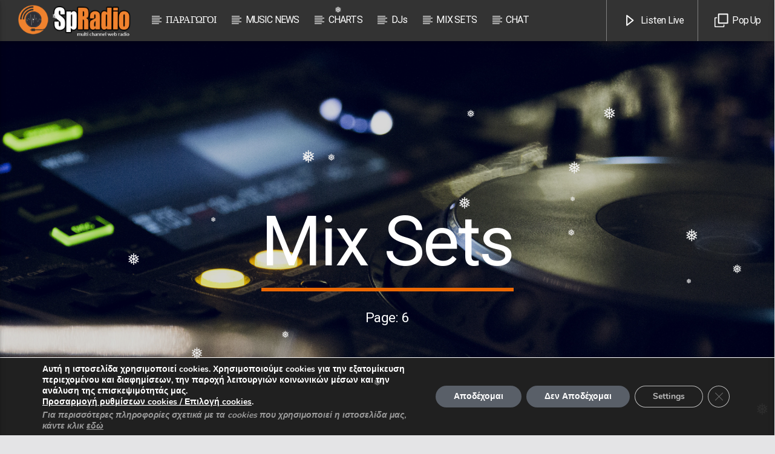

--- FILE ---
content_type: text/html; charset=UTF-8
request_url: https://musicspradio.com/category/mix-sets/page/6/
body_size: 28481
content:
<!doctype html>
<html class="no-js" lang="en-US">
    <head>
        <meta charset="UTF-8">
        <meta http-equiv="X-UA-Compatible" content="IE=edge">
        <meta name="viewport" content="width=device-width, initial-scale=1.0">
        <meta name='robots' content='index, follow, max-image-preview:large, max-snippet:-1, max-video-preview:-1' />

	<!-- This site is optimized with the Yoast SEO plugin v21.8.1 - https://yoast.com/wordpress/plugins/seo/ -->
	<title>Mix Sets Archives - Page 6 of 6 - SP Radio</title>
	<link rel="canonical" href="https://musicspradio.com/category/mix-sets/page/6/" />
	<link rel="prev" href="https://musicspradio.com/category/mix-sets/page/5/" />
	<meta property="og:locale" content="en_US" />
	<meta property="og:type" content="article" />
	<meta property="og:title" content="Mix Sets Archives - Page 6 of 6 - SP Radio" />
	<meta property="og:url" content="https://musicspradio.com/category/mix-sets/" />
	<meta property="og:site_name" content="SP Radio" />
	<meta name="twitter:card" content="summary_large_image" />
	<script type="application/ld+json" class="yoast-schema-graph">{"@context":"https://schema.org","@graph":[{"@type":"CollectionPage","@id":"https://musicspradio.com/category/mix-sets/","url":"https://musicspradio.com/category/mix-sets/page/6/","name":"Mix Sets Archives - Page 6 of 6 - SP Radio","isPartOf":{"@id":"https://musicspradio.com/#website"},"primaryImageOfPage":{"@id":"https://musicspradio.com/category/mix-sets/page/6/#primaryimage"},"image":{"@id":"https://musicspradio.com/category/mix-sets/page/6/#primaryimage"},"thumbnailUrl":"https://musicspradio.com/wp-content/uploads/2020/12/44772884.png","breadcrumb":{"@id":"https://musicspradio.com/category/mix-sets/page/6/#breadcrumb"},"inLanguage":"en-US"},{"@type":"ImageObject","inLanguage":"en-US","@id":"https://musicspradio.com/category/mix-sets/page/6/#primaryimage","url":"https://musicspradio.com/wp-content/uploads/2020/12/44772884.png","contentUrl":"https://musicspradio.com/wp-content/uploads/2020/12/44772884.png","width":1920,"height":1080},{"@type":"BreadcrumbList","@id":"https://musicspradio.com/category/mix-sets/page/6/#breadcrumb","itemListElement":[{"@type":"ListItem","position":1,"name":"Home","item":"https://musicspradio.com/"},{"@type":"ListItem","position":2,"name":"Mix Sets"}]},{"@type":"WebSite","@id":"https://musicspradio.com/#website","url":"https://musicspradio.com/","name":"SP Radio","description":"Music Never Ends","potentialAction":[{"@type":"SearchAction","target":{"@type":"EntryPoint","urlTemplate":"https://musicspradio.com/?s={search_term_string}"},"query-input":"required name=search_term_string"}],"inLanguage":"en-US"}]}</script>
	<!-- / Yoast SEO plugin. -->


<link rel='dns-prefetch' href='//maps.googleapis.com' />
<link rel='dns-prefetch' href='//www.google.com' />
<link rel='dns-prefetch' href='//www.youtube.com' />
<link href='https://fonts.gstatic.com' crossorigin rel='preconnect' />
<link rel="alternate" type="application/rss+xml" title="SP Radio &raquo; Feed" href="https://musicspradio.com/feed/" />
<link rel="alternate" type="application/rss+xml" title="SP Radio &raquo; Comments Feed" href="https://musicspradio.com/comments/feed/" />
<link rel="alternate" type="application/rss+xml" title="SP Radio &raquo; Mix Sets Category Feed" href="https://musicspradio.com/category/mix-sets/feed/" />
<script type="text/javascript">
window._wpemojiSettings = {"baseUrl":"https:\/\/s.w.org\/images\/core\/emoji\/14.0.0\/72x72\/","ext":".png","svgUrl":"https:\/\/s.w.org\/images\/core\/emoji\/14.0.0\/svg\/","svgExt":".svg","source":{"concatemoji":"https:\/\/musicspradio.com\/wp-includes\/js\/wp-emoji-release.min.js?ver=6.2.8"}};
/*! This file is auto-generated */
!function(e,a,t){var n,r,o,i=a.createElement("canvas"),p=i.getContext&&i.getContext("2d");function s(e,t){p.clearRect(0,0,i.width,i.height),p.fillText(e,0,0);e=i.toDataURL();return p.clearRect(0,0,i.width,i.height),p.fillText(t,0,0),e===i.toDataURL()}function c(e){var t=a.createElement("script");t.src=e,t.defer=t.type="text/javascript",a.getElementsByTagName("head")[0].appendChild(t)}for(o=Array("flag","emoji"),t.supports={everything:!0,everythingExceptFlag:!0},r=0;r<o.length;r++)t.supports[o[r]]=function(e){if(p&&p.fillText)switch(p.textBaseline="top",p.font="600 32px Arial",e){case"flag":return s("\ud83c\udff3\ufe0f\u200d\u26a7\ufe0f","\ud83c\udff3\ufe0f\u200b\u26a7\ufe0f")?!1:!s("\ud83c\uddfa\ud83c\uddf3","\ud83c\uddfa\u200b\ud83c\uddf3")&&!s("\ud83c\udff4\udb40\udc67\udb40\udc62\udb40\udc65\udb40\udc6e\udb40\udc67\udb40\udc7f","\ud83c\udff4\u200b\udb40\udc67\u200b\udb40\udc62\u200b\udb40\udc65\u200b\udb40\udc6e\u200b\udb40\udc67\u200b\udb40\udc7f");case"emoji":return!s("\ud83e\udef1\ud83c\udffb\u200d\ud83e\udef2\ud83c\udfff","\ud83e\udef1\ud83c\udffb\u200b\ud83e\udef2\ud83c\udfff")}return!1}(o[r]),t.supports.everything=t.supports.everything&&t.supports[o[r]],"flag"!==o[r]&&(t.supports.everythingExceptFlag=t.supports.everythingExceptFlag&&t.supports[o[r]]);t.supports.everythingExceptFlag=t.supports.everythingExceptFlag&&!t.supports.flag,t.DOMReady=!1,t.readyCallback=function(){t.DOMReady=!0},t.supports.everything||(n=function(){t.readyCallback()},a.addEventListener?(a.addEventListener("DOMContentLoaded",n,!1),e.addEventListener("load",n,!1)):(e.attachEvent("onload",n),a.attachEvent("onreadystatechange",function(){"complete"===a.readyState&&t.readyCallback()})),(e=t.source||{}).concatemoji?c(e.concatemoji):e.wpemoji&&e.twemoji&&(c(e.twemoji),c(e.wpemoji)))}(window,document,window._wpemojiSettings);
</script>
<style type="text/css">
img.wp-smiley,
img.emoji {
	display: inline !important;
	border: none !important;
	box-shadow: none !important;
	height: 1em !important;
	width: 1em !important;
	margin: 0 0.07em !important;
	vertical-align: -0.1em !important;
	background: none !important;
	padding: 0 !important;
}
</style>
	<link rel='stylesheet' id='wp-block-library-css' href='https://musicspradio.com/wp-includes/css/dist/block-library/style.min.css?ver=6.2.8' type='text/css' media='all' />
<link rel='stylesheet' id='classic-theme-styles-css' href='https://musicspradio.com/wp-includes/css/classic-themes.min.css?ver=6.2.8' type='text/css' media='all' />
<style id='global-styles-inline-css' type='text/css'>
body{--wp--preset--color--black: #000000;--wp--preset--color--cyan-bluish-gray: #abb8c3;--wp--preset--color--white: #ffffff;--wp--preset--color--pale-pink: #f78da7;--wp--preset--color--vivid-red: #cf2e2e;--wp--preset--color--luminous-vivid-orange: #ff6900;--wp--preset--color--luminous-vivid-amber: #fcb900;--wp--preset--color--light-green-cyan: #7bdcb5;--wp--preset--color--vivid-green-cyan: #00d084;--wp--preset--color--pale-cyan-blue: #8ed1fc;--wp--preset--color--vivid-cyan-blue: #0693e3;--wp--preset--color--vivid-purple: #9b51e0;--wp--preset--gradient--vivid-cyan-blue-to-vivid-purple: linear-gradient(135deg,rgba(6,147,227,1) 0%,rgb(155,81,224) 100%);--wp--preset--gradient--light-green-cyan-to-vivid-green-cyan: linear-gradient(135deg,rgb(122,220,180) 0%,rgb(0,208,130) 100%);--wp--preset--gradient--luminous-vivid-amber-to-luminous-vivid-orange: linear-gradient(135deg,rgba(252,185,0,1) 0%,rgba(255,105,0,1) 100%);--wp--preset--gradient--luminous-vivid-orange-to-vivid-red: linear-gradient(135deg,rgba(255,105,0,1) 0%,rgb(207,46,46) 100%);--wp--preset--gradient--very-light-gray-to-cyan-bluish-gray: linear-gradient(135deg,rgb(238,238,238) 0%,rgb(169,184,195) 100%);--wp--preset--gradient--cool-to-warm-spectrum: linear-gradient(135deg,rgb(74,234,220) 0%,rgb(151,120,209) 20%,rgb(207,42,186) 40%,rgb(238,44,130) 60%,rgb(251,105,98) 80%,rgb(254,248,76) 100%);--wp--preset--gradient--blush-light-purple: linear-gradient(135deg,rgb(255,206,236) 0%,rgb(152,150,240) 100%);--wp--preset--gradient--blush-bordeaux: linear-gradient(135deg,rgb(254,205,165) 0%,rgb(254,45,45) 50%,rgb(107,0,62) 100%);--wp--preset--gradient--luminous-dusk: linear-gradient(135deg,rgb(255,203,112) 0%,rgb(199,81,192) 50%,rgb(65,88,208) 100%);--wp--preset--gradient--pale-ocean: linear-gradient(135deg,rgb(255,245,203) 0%,rgb(182,227,212) 50%,rgb(51,167,181) 100%);--wp--preset--gradient--electric-grass: linear-gradient(135deg,rgb(202,248,128) 0%,rgb(113,206,126) 100%);--wp--preset--gradient--midnight: linear-gradient(135deg,rgb(2,3,129) 0%,rgb(40,116,252) 100%);--wp--preset--duotone--dark-grayscale: url('#wp-duotone-dark-grayscale');--wp--preset--duotone--grayscale: url('#wp-duotone-grayscale');--wp--preset--duotone--purple-yellow: url('#wp-duotone-purple-yellow');--wp--preset--duotone--blue-red: url('#wp-duotone-blue-red');--wp--preset--duotone--midnight: url('#wp-duotone-midnight');--wp--preset--duotone--magenta-yellow: url('#wp-duotone-magenta-yellow');--wp--preset--duotone--purple-green: url('#wp-duotone-purple-green');--wp--preset--duotone--blue-orange: url('#wp-duotone-blue-orange');--wp--preset--font-size--small: 13px;--wp--preset--font-size--medium: 20px;--wp--preset--font-size--large: 36px;--wp--preset--font-size--x-large: 42px;--wp--preset--spacing--20: 0.44rem;--wp--preset--spacing--30: 0.67rem;--wp--preset--spacing--40: 1rem;--wp--preset--spacing--50: 1.5rem;--wp--preset--spacing--60: 2.25rem;--wp--preset--spacing--70: 3.38rem;--wp--preset--spacing--80: 5.06rem;--wp--preset--shadow--natural: 6px 6px 9px rgba(0, 0, 0, 0.2);--wp--preset--shadow--deep: 12px 12px 50px rgba(0, 0, 0, 0.4);--wp--preset--shadow--sharp: 6px 6px 0px rgba(0, 0, 0, 0.2);--wp--preset--shadow--outlined: 6px 6px 0px -3px rgba(255, 255, 255, 1), 6px 6px rgba(0, 0, 0, 1);--wp--preset--shadow--crisp: 6px 6px 0px rgba(0, 0, 0, 1);}:where(.is-layout-flex){gap: 0.5em;}body .is-layout-flow > .alignleft{float: left;margin-inline-start: 0;margin-inline-end: 2em;}body .is-layout-flow > .alignright{float: right;margin-inline-start: 2em;margin-inline-end: 0;}body .is-layout-flow > .aligncenter{margin-left: auto !important;margin-right: auto !important;}body .is-layout-constrained > .alignleft{float: left;margin-inline-start: 0;margin-inline-end: 2em;}body .is-layout-constrained > .alignright{float: right;margin-inline-start: 2em;margin-inline-end: 0;}body .is-layout-constrained > .aligncenter{margin-left: auto !important;margin-right: auto !important;}body .is-layout-constrained > :where(:not(.alignleft):not(.alignright):not(.alignfull)){max-width: var(--wp--style--global--content-size);margin-left: auto !important;margin-right: auto !important;}body .is-layout-constrained > .alignwide{max-width: var(--wp--style--global--wide-size);}body .is-layout-flex{display: flex;}body .is-layout-flex{flex-wrap: wrap;align-items: center;}body .is-layout-flex > *{margin: 0;}:where(.wp-block-columns.is-layout-flex){gap: 2em;}.has-black-color{color: var(--wp--preset--color--black) !important;}.has-cyan-bluish-gray-color{color: var(--wp--preset--color--cyan-bluish-gray) !important;}.has-white-color{color: var(--wp--preset--color--white) !important;}.has-pale-pink-color{color: var(--wp--preset--color--pale-pink) !important;}.has-vivid-red-color{color: var(--wp--preset--color--vivid-red) !important;}.has-luminous-vivid-orange-color{color: var(--wp--preset--color--luminous-vivid-orange) !important;}.has-luminous-vivid-amber-color{color: var(--wp--preset--color--luminous-vivid-amber) !important;}.has-light-green-cyan-color{color: var(--wp--preset--color--light-green-cyan) !important;}.has-vivid-green-cyan-color{color: var(--wp--preset--color--vivid-green-cyan) !important;}.has-pale-cyan-blue-color{color: var(--wp--preset--color--pale-cyan-blue) !important;}.has-vivid-cyan-blue-color{color: var(--wp--preset--color--vivid-cyan-blue) !important;}.has-vivid-purple-color{color: var(--wp--preset--color--vivid-purple) !important;}.has-black-background-color{background-color: var(--wp--preset--color--black) !important;}.has-cyan-bluish-gray-background-color{background-color: var(--wp--preset--color--cyan-bluish-gray) !important;}.has-white-background-color{background-color: var(--wp--preset--color--white) !important;}.has-pale-pink-background-color{background-color: var(--wp--preset--color--pale-pink) !important;}.has-vivid-red-background-color{background-color: var(--wp--preset--color--vivid-red) !important;}.has-luminous-vivid-orange-background-color{background-color: var(--wp--preset--color--luminous-vivid-orange) !important;}.has-luminous-vivid-amber-background-color{background-color: var(--wp--preset--color--luminous-vivid-amber) !important;}.has-light-green-cyan-background-color{background-color: var(--wp--preset--color--light-green-cyan) !important;}.has-vivid-green-cyan-background-color{background-color: var(--wp--preset--color--vivid-green-cyan) !important;}.has-pale-cyan-blue-background-color{background-color: var(--wp--preset--color--pale-cyan-blue) !important;}.has-vivid-cyan-blue-background-color{background-color: var(--wp--preset--color--vivid-cyan-blue) !important;}.has-vivid-purple-background-color{background-color: var(--wp--preset--color--vivid-purple) !important;}.has-black-border-color{border-color: var(--wp--preset--color--black) !important;}.has-cyan-bluish-gray-border-color{border-color: var(--wp--preset--color--cyan-bluish-gray) !important;}.has-white-border-color{border-color: var(--wp--preset--color--white) !important;}.has-pale-pink-border-color{border-color: var(--wp--preset--color--pale-pink) !important;}.has-vivid-red-border-color{border-color: var(--wp--preset--color--vivid-red) !important;}.has-luminous-vivid-orange-border-color{border-color: var(--wp--preset--color--luminous-vivid-orange) !important;}.has-luminous-vivid-amber-border-color{border-color: var(--wp--preset--color--luminous-vivid-amber) !important;}.has-light-green-cyan-border-color{border-color: var(--wp--preset--color--light-green-cyan) !important;}.has-vivid-green-cyan-border-color{border-color: var(--wp--preset--color--vivid-green-cyan) !important;}.has-pale-cyan-blue-border-color{border-color: var(--wp--preset--color--pale-cyan-blue) !important;}.has-vivid-cyan-blue-border-color{border-color: var(--wp--preset--color--vivid-cyan-blue) !important;}.has-vivid-purple-border-color{border-color: var(--wp--preset--color--vivid-purple) !important;}.has-vivid-cyan-blue-to-vivid-purple-gradient-background{background: var(--wp--preset--gradient--vivid-cyan-blue-to-vivid-purple) !important;}.has-light-green-cyan-to-vivid-green-cyan-gradient-background{background: var(--wp--preset--gradient--light-green-cyan-to-vivid-green-cyan) !important;}.has-luminous-vivid-amber-to-luminous-vivid-orange-gradient-background{background: var(--wp--preset--gradient--luminous-vivid-amber-to-luminous-vivid-orange) !important;}.has-luminous-vivid-orange-to-vivid-red-gradient-background{background: var(--wp--preset--gradient--luminous-vivid-orange-to-vivid-red) !important;}.has-very-light-gray-to-cyan-bluish-gray-gradient-background{background: var(--wp--preset--gradient--very-light-gray-to-cyan-bluish-gray) !important;}.has-cool-to-warm-spectrum-gradient-background{background: var(--wp--preset--gradient--cool-to-warm-spectrum) !important;}.has-blush-light-purple-gradient-background{background: var(--wp--preset--gradient--blush-light-purple) !important;}.has-blush-bordeaux-gradient-background{background: var(--wp--preset--gradient--blush-bordeaux) !important;}.has-luminous-dusk-gradient-background{background: var(--wp--preset--gradient--luminous-dusk) !important;}.has-pale-ocean-gradient-background{background: var(--wp--preset--gradient--pale-ocean) !important;}.has-electric-grass-gradient-background{background: var(--wp--preset--gradient--electric-grass) !important;}.has-midnight-gradient-background{background: var(--wp--preset--gradient--midnight) !important;}.has-small-font-size{font-size: var(--wp--preset--font-size--small) !important;}.has-medium-font-size{font-size: var(--wp--preset--font-size--medium) !important;}.has-large-font-size{font-size: var(--wp--preset--font-size--large) !important;}.has-x-large-font-size{font-size: var(--wp--preset--font-size--x-large) !important;}
.wp-block-navigation a:where(:not(.wp-element-button)){color: inherit;}
:where(.wp-block-columns.is-layout-flex){gap: 2em;}
.wp-block-pullquote{font-size: 1.5em;line-height: 1.6;}
</style>
<link rel='stylesheet' id='qt_ajax_pageload_style-css' href='https://musicspradio.com/wp-content/plugins/qt-ajax-pageload/qt-apl-style.css?ver=6.2.8' type='text/css' media='all' />
<link rel='stylesheet' id='qtPlacesStyle-css' href='https://musicspradio.com/wp-content/plugins/qt-places/inc/frontend/assets/styles.css?ver=6.2.8' type='text/css' media='all' />
<link rel='stylesheet' id='font-awesome-css' href='https://musicspradio.com/wp-content/plugins/elementor/assets/lib/font-awesome/css/font-awesome.min.css?ver=4.7.0' type='text/css' media='all' />
<link rel='stylesheet' id='QtswipeStyle-css' href='https://musicspradio.com/wp-content/plugins/qt-swipebox/swipebox/css/swipebox.min.css?ver=6.2.8' type='text/css' media='all' />
<link rel='stylesheet' id='vdl_css-css' href='https://musicspradio.com/wp-content/plugins/qt-videogalleries/assets/style.css?ver=6.2.8' type='text/css' media='all' />
<link rel='stylesheet' id='rs-plugin-settings-css' href='https://musicspradio.com/wp-content/plugins/revslider/public/assets/css/settings.css?ver=5.4.8.3' type='text/css' media='all' />
<style id='rs-plugin-settings-inline-css' type='text/css'>
#rs-demo-id {}
</style>
<link rel='stylesheet' id='videojs-css' href='https://musicspradio.com/wp-content/plugins/videojs-html5-player/videojs/video-js.min.css?ver=6.2.8' type='text/css' media='all' />
<link rel='stylesheet' id='wp-snow-effect-css' href='https://musicspradio.com/wp-content/plugins/wp-snow-effect/public/css/wp-snow-effect-public.css?ver=1.0.0' type='text/css' media='all' />
<link rel='stylesheet' id='parent-style-css' href='https://musicspradio.com/wp-content/themes/onair2/style.css?ver=6.2.8' type='text/css' media='all' />
<link rel='stylesheet' id='child-style-css' href='https://musicspradio.com/wp-content/themes/onair2-child/style.css?ver=6.2.8' type='text/css' media='all' />
<link rel='stylesheet' id='mediaelement-css' href='https://musicspradio.com/wp-includes/js/mediaelement/mediaelementplayer-legacy.min.css?ver=4.2.17' type='text/css' media='all' />
<link rel='stylesheet' id='wp-mediaelement-css' href='https://musicspradio.com/wp-includes/js/mediaelement/wp-mediaelement.min.css?ver=6.2.8' type='text/css' media='all' />
<link rel='stylesheet' id='dripicons-css' href='https://musicspradio.com/wp-content/themes/onair2/fonts/dripicons/webfont.css?ver=5.3.2' type='text/css' media='all' />
<link rel='stylesheet' id='qantumthemes_qticons-css' href='https://musicspradio.com/wp-content/themes/onair2/fonts/qticons/qticons.css?ver=5.3.2' type='text/css' media='all' />
<link rel='stylesheet' id='slick-css' href='https://musicspradio.com/wp-content/themes/onair2/components/slick/slick.css?ver=5.3.2' type='text/css' media='all' />
<link rel='stylesheet' id='swipebox-css' href='https://musicspradio.com/wp-content/themes/onair2/components/swipebox/src/css/swipebox.min.css?ver=5.3.2' type='text/css' media='all' />
<link rel='stylesheet' id='classycountdown-css' href='https://musicspradio.com/wp-content/themes/onair2/components/countdown/css/jquery.classycountdown.css?ver=5.3.2' type='text/css' media='all' />
<link rel='stylesheet' id='flashblock-css' href='https://musicspradio.com/wp-content/themes/onair2/components/soundmanager/templates/qtradio-player/css/flashblock.css?ver=5.3.2' type='text/css' media='all' />
<link rel='stylesheet' id='qantumthemes_volume-css' href='https://musicspradio.com/wp-content/themes/onair2/components/soundmanager/templates/qtradio-player/css/qt-360player-volume.css?ver=5.3.2' type='text/css' media='all' />
<link rel='stylesheet' id='qantumthemes_main-css' href='https://musicspradio.com/wp-content/themes/onair2/css/qt-main.css?ver=5.3.2' type='text/css' media='all' />
<link rel='stylesheet' id='vc_tta_style-css' href='https://musicspradio.com/wp-content/plugins/js_composer/assets/css/js_composer_tta.min.css?ver=6.5.0' type='text/css' media='all' />
<link rel='stylesheet' id='vc_animate-css-css' href='https://musicspradio.com/wp-content/plugins/js_composer/assets/lib/bower/animate-css/animate.min.css?ver=6.5.0' type='text/css' media='all' />
<link rel='stylesheet' id='js_composer_front-css' href='https://musicspradio.com/wp-content/plugins/js_composer/assets/css/js_composer.min.css?ver=6.5.0' type='text/css' media='all' />
<link rel='stylesheet' id='moove_gdpr_frontend-css' href='https://musicspradio.com/wp-content/plugins/gdpr-cookie-compliance/dist/styles/gdpr-main.css?ver=5.0.9' type='text/css' media='all' />
<style id='moove_gdpr_frontend-inline-css' type='text/css'>
#moove_gdpr_cookie_modal,#moove_gdpr_cookie_info_bar,.gdpr_cookie_settings_shortcode_content{font-family:&#039;Nunito&#039;,sans-serif}#moove_gdpr_save_popup_settings_button{background-color:#373737;color:#fff}#moove_gdpr_save_popup_settings_button:hover{background-color:#000}#moove_gdpr_cookie_info_bar .moove-gdpr-info-bar-container .moove-gdpr-info-bar-content a.mgbutton,#moove_gdpr_cookie_info_bar .moove-gdpr-info-bar-container .moove-gdpr-info-bar-content button.mgbutton{background-color:#595f68}#moove_gdpr_cookie_modal .moove-gdpr-modal-content .moove-gdpr-modal-footer-content .moove-gdpr-button-holder a.mgbutton,#moove_gdpr_cookie_modal .moove-gdpr-modal-content .moove-gdpr-modal-footer-content .moove-gdpr-button-holder button.mgbutton,.gdpr_cookie_settings_shortcode_content .gdpr-shr-button.button-green{background-color:#595f68;border-color:#595f68}#moove_gdpr_cookie_modal .moove-gdpr-modal-content .moove-gdpr-modal-footer-content .moove-gdpr-button-holder a.mgbutton:hover,#moove_gdpr_cookie_modal .moove-gdpr-modal-content .moove-gdpr-modal-footer-content .moove-gdpr-button-holder button.mgbutton:hover,.gdpr_cookie_settings_shortcode_content .gdpr-shr-button.button-green:hover{background-color:#fff;color:#595f68}#moove_gdpr_cookie_modal .moove-gdpr-modal-content .moove-gdpr-modal-close i,#moove_gdpr_cookie_modal .moove-gdpr-modal-content .moove-gdpr-modal-close span.gdpr-icon{background-color:#595f68;border:1px solid #595f68}#moove_gdpr_cookie_info_bar span.moove-gdpr-infobar-allow-all.focus-g,#moove_gdpr_cookie_info_bar span.moove-gdpr-infobar-allow-all:focus,#moove_gdpr_cookie_info_bar button.moove-gdpr-infobar-allow-all.focus-g,#moove_gdpr_cookie_info_bar button.moove-gdpr-infobar-allow-all:focus,#moove_gdpr_cookie_info_bar span.moove-gdpr-infobar-reject-btn.focus-g,#moove_gdpr_cookie_info_bar span.moove-gdpr-infobar-reject-btn:focus,#moove_gdpr_cookie_info_bar button.moove-gdpr-infobar-reject-btn.focus-g,#moove_gdpr_cookie_info_bar button.moove-gdpr-infobar-reject-btn:focus,#moove_gdpr_cookie_info_bar span.change-settings-button.focus-g,#moove_gdpr_cookie_info_bar span.change-settings-button:focus,#moove_gdpr_cookie_info_bar button.change-settings-button.focus-g,#moove_gdpr_cookie_info_bar button.change-settings-button:focus{-webkit-box-shadow:0 0 1px 3px #595f68;-moz-box-shadow:0 0 1px 3px #595f68;box-shadow:0 0 1px 3px #595f68}#moove_gdpr_cookie_modal .moove-gdpr-modal-content .moove-gdpr-modal-close i:hover,#moove_gdpr_cookie_modal .moove-gdpr-modal-content .moove-gdpr-modal-close span.gdpr-icon:hover,#moove_gdpr_cookie_info_bar span[data-href]>u.change-settings-button{color:#595f68}#moove_gdpr_cookie_modal .moove-gdpr-modal-content .moove-gdpr-modal-left-content #moove-gdpr-menu li.menu-item-selected a span.gdpr-icon,#moove_gdpr_cookie_modal .moove-gdpr-modal-content .moove-gdpr-modal-left-content #moove-gdpr-menu li.menu-item-selected button span.gdpr-icon{color:inherit}#moove_gdpr_cookie_modal .moove-gdpr-modal-content .moove-gdpr-modal-left-content #moove-gdpr-menu li a span.gdpr-icon,#moove_gdpr_cookie_modal .moove-gdpr-modal-content .moove-gdpr-modal-left-content #moove-gdpr-menu li button span.gdpr-icon{color:inherit}#moove_gdpr_cookie_modal .gdpr-acc-link{line-height:0;font-size:0;color:transparent;position:absolute}#moove_gdpr_cookie_modal .moove-gdpr-modal-content .moove-gdpr-modal-close:hover i,#moove_gdpr_cookie_modal .moove-gdpr-modal-content .moove-gdpr-modal-left-content #moove-gdpr-menu li a,#moove_gdpr_cookie_modal .moove-gdpr-modal-content .moove-gdpr-modal-left-content #moove-gdpr-menu li button,#moove_gdpr_cookie_modal .moove-gdpr-modal-content .moove-gdpr-modal-left-content #moove-gdpr-menu li button i,#moove_gdpr_cookie_modal .moove-gdpr-modal-content .moove-gdpr-modal-left-content #moove-gdpr-menu li a i,#moove_gdpr_cookie_modal .moove-gdpr-modal-content .moove-gdpr-tab-main .moove-gdpr-tab-main-content a:hover,#moove_gdpr_cookie_info_bar.moove-gdpr-dark-scheme .moove-gdpr-info-bar-container .moove-gdpr-info-bar-content a.mgbutton:hover,#moove_gdpr_cookie_info_bar.moove-gdpr-dark-scheme .moove-gdpr-info-bar-container .moove-gdpr-info-bar-content button.mgbutton:hover,#moove_gdpr_cookie_info_bar.moove-gdpr-dark-scheme .moove-gdpr-info-bar-container .moove-gdpr-info-bar-content a:hover,#moove_gdpr_cookie_info_bar.moove-gdpr-dark-scheme .moove-gdpr-info-bar-container .moove-gdpr-info-bar-content button:hover,#moove_gdpr_cookie_info_bar.moove-gdpr-dark-scheme .moove-gdpr-info-bar-container .moove-gdpr-info-bar-content span.change-settings-button:hover,#moove_gdpr_cookie_info_bar.moove-gdpr-dark-scheme .moove-gdpr-info-bar-container .moove-gdpr-info-bar-content button.change-settings-button:hover,#moove_gdpr_cookie_info_bar.moove-gdpr-dark-scheme .moove-gdpr-info-bar-container .moove-gdpr-info-bar-content u.change-settings-button:hover,#moove_gdpr_cookie_info_bar span[data-href]>u.change-settings-button,#moove_gdpr_cookie_info_bar.moove-gdpr-dark-scheme .moove-gdpr-info-bar-container .moove-gdpr-info-bar-content a.mgbutton.focus-g,#moove_gdpr_cookie_info_bar.moove-gdpr-dark-scheme .moove-gdpr-info-bar-container .moove-gdpr-info-bar-content button.mgbutton.focus-g,#moove_gdpr_cookie_info_bar.moove-gdpr-dark-scheme .moove-gdpr-info-bar-container .moove-gdpr-info-bar-content a.focus-g,#moove_gdpr_cookie_info_bar.moove-gdpr-dark-scheme .moove-gdpr-info-bar-container .moove-gdpr-info-bar-content button.focus-g,#moove_gdpr_cookie_info_bar.moove-gdpr-dark-scheme .moove-gdpr-info-bar-container .moove-gdpr-info-bar-content a.mgbutton:focus,#moove_gdpr_cookie_info_bar.moove-gdpr-dark-scheme .moove-gdpr-info-bar-container .moove-gdpr-info-bar-content button.mgbutton:focus,#moove_gdpr_cookie_info_bar.moove-gdpr-dark-scheme .moove-gdpr-info-bar-container .moove-gdpr-info-bar-content a:focus,#moove_gdpr_cookie_info_bar.moove-gdpr-dark-scheme .moove-gdpr-info-bar-container .moove-gdpr-info-bar-content button:focus,#moove_gdpr_cookie_info_bar.moove-gdpr-dark-scheme .moove-gdpr-info-bar-container .moove-gdpr-info-bar-content span.change-settings-button.focus-g,span.change-settings-button:focus,button.change-settings-button.focus-g,button.change-settings-button:focus,#moove_gdpr_cookie_info_bar.moove-gdpr-dark-scheme .moove-gdpr-info-bar-container .moove-gdpr-info-bar-content u.change-settings-button.focus-g,#moove_gdpr_cookie_info_bar.moove-gdpr-dark-scheme .moove-gdpr-info-bar-container .moove-gdpr-info-bar-content u.change-settings-button:focus{color:#595f68}#moove_gdpr_cookie_modal .moove-gdpr-branding.focus-g span,#moove_gdpr_cookie_modal .moove-gdpr-modal-content .moove-gdpr-tab-main a.focus-g,#moove_gdpr_cookie_modal .moove-gdpr-modal-content .moove-gdpr-tab-main .gdpr-cd-details-toggle.focus-g{color:#595f68}#moove_gdpr_cookie_modal.gdpr_lightbox-hide{display:none}
</style>
<link rel='stylesheet' id='kirki-styles-css' href='https://musicspradio.com?action=kirki-styles&#038;ver=3.1.9' type='text/css' media='all' />
<script type='text/javascript' src='https://musicspradio.com/wp-includes/js/jquery/jquery.min.js?ver=3.6.4' id='jquery-core-js'></script>
<script type='text/javascript' src='https://musicspradio.com/wp-includes/js/jquery/jquery-migrate.min.js?ver=3.4.0' id='jquery-migrate-js'></script>
<script type='text/javascript' src='https://maps.googleapis.com/maps/api/js?ver=6.2.8' id='qt-google-maps-js'></script>
<script type='text/javascript' src='https://www.google.com/jsapi?ver=6.2.8' id='google-jsapi-js'></script>
<script type='text/javascript' src='https://musicspradio.com/wp-content/plugins/revslider/public/assets/js/jquery.themepunch.tools.min.js?ver=5.4.8.3' id='tp-tools-js'></script>
<script type='text/javascript' src='https://musicspradio.com/wp-content/plugins/revslider/public/assets/js/jquery.themepunch.revolution.min.js?ver=5.4.8.3' id='revmin-js'></script>
<link rel="https://api.w.org/" href="https://musicspradio.com/wp-json/" /><link rel="alternate" type="application/json" href="https://musicspradio.com/wp-json/wp/v2/categories/176" /><link rel="EditURI" type="application/rsd+xml" title="RSD" href="https://musicspradio.com/xmlrpc.php?rsd" />
<link rel="wlwmanifest" type="application/wlwmanifest+xml" href="https://musicspradio.com/wp-includes/wlwmanifest.xml" />
<meta name="generator" content="WordPress 6.2.8" />
<!-- This site is embedding videos using the Videojs HTML5 Player plugin v1.1.13 - http://wphowto.net/videojs-html5-player-for-wordpress-757 --><!-- Analytics by WP Statistics - https://wp-statistics.com -->
<meta name="generator" content="Elementor 3.19.2; features: block_editor_assets_optimize, e_image_loading_optimization; settings: css_print_method-external, google_font-enabled, font_display-swap">
<meta name="generator" content="Powered by WPBakery Page Builder - drag and drop page builder for WordPress."/>
<meta name="generator" content="Powered by Slider Revolution 5.4.8.3 - responsive, Mobile-Friendly Slider Plugin for WordPress with comfortable drag and drop interface." />
<link rel="icon" href="https://musicspradio.com/wp-content/uploads/2020/12/sp_icon-150x150.png" sizes="32x32" />
<link rel="icon" href="https://musicspradio.com/wp-content/uploads/2020/12/sp_icon.png" sizes="192x192" />
<link rel="apple-touch-icon" href="https://musicspradio.com/wp-content/uploads/2020/12/sp_icon.png" />
<meta name="msapplication-TileImage" content="https://musicspradio.com/wp-content/uploads/2020/12/sp_icon.png" />
<script type="text/javascript">function setREVStartSize(e){									
						try{ e.c=jQuery(e.c);var i=jQuery(window).width(),t=9999,r=0,n=0,l=0,f=0,s=0,h=0;
							if(e.responsiveLevels&&(jQuery.each(e.responsiveLevels,function(e,f){f>i&&(t=r=f,l=e),i>f&&f>r&&(r=f,n=e)}),t>r&&(l=n)),f=e.gridheight[l]||e.gridheight[0]||e.gridheight,s=e.gridwidth[l]||e.gridwidth[0]||e.gridwidth,h=i/s,h=h>1?1:h,f=Math.round(h*f),"fullscreen"==e.sliderLayout){var u=(e.c.width(),jQuery(window).height());if(void 0!=e.fullScreenOffsetContainer){var c=e.fullScreenOffsetContainer.split(",");if (c) jQuery.each(c,function(e,i){u=jQuery(i).length>0?u-jQuery(i).outerHeight(!0):u}),e.fullScreenOffset.split("%").length>1&&void 0!=e.fullScreenOffset&&e.fullScreenOffset.length>0?u-=jQuery(window).height()*parseInt(e.fullScreenOffset,0)/100:void 0!=e.fullScreenOffset&&e.fullScreenOffset.length>0&&(u-=parseInt(e.fullScreenOffset,0))}f=u}else void 0!=e.minHeight&&f<e.minHeight&&(f=e.minHeight);e.c.closest(".rev_slider_wrapper").css({height:f})					
						}catch(d){console.log("Failure at Presize of Slider:"+d)}						
					};</script>
		<style type="text/css" id="wp-custom-css">
			
				/*
You can add your own CSS here.

Click the help icon above to learn more.
*/
.qt-menubar .qt-menu-btn a i {
    top: 0;
}

.qt-archive-events .type-event {
	margin-bottom: 20px;
}
.qt-archive-events .type-event:last-child {
		margin-bottom: 0;
	}

.qt-the-content .qt-title, .qt-caption { text-transform: none;}

.qt-the-content .qt-title .qt-caption { text-transform: none !important;
}

h1, h2, h3, h4, h5, h6 {text-transform: none !important;}
		</style>
		<noscript><style> .wpb_animate_when_almost_visible { opacity: 1; }</style></noscript>
		<!-- CSS styles added by QT Subpages Plugin -->
		<style type="text/css">
			
			.vdl-subpages-item  a .detail .title {font-size:13px; }
			
			.vdl-subpages-item  a .detail {padding-top:45px !important;}
			.vdl-subpages-container ul.vdl-subpages-tagcloud li a {
				
				
				
				
				
			}
			.vdl-subpages-container ul.vdl-subpages-tagcloud li a:hover {}
			
			
			
			
			@media (max-width: 768px){
				.vdl-elementcontents a.vdl-link .detail .title {}
			}
			
		</style>
		
    </head>
    <body id="onair2Body" class="archive paged category category-mix-sets category-176 paged-6 category-paged-6 is_chrome is_osx qt-parentcontainer template-archive qt-stickymenu  qt-body wpb-js-composer js-comp-ver-6.5.0 vc_responsive elementor-default elementor-kit-6637" data-start>
    <!-- QT HEADER END ================================ -->
 
	
<div class="qt-main-menubar" data-0="@class:qt-main-menubar">
	
	 


	<!-- QT MENUBAR  ================================ -->
	<nav id="qtmainmenucontainer" class="qt-menubar nav-wrapper qt-content-primary">
		<!-- desktop menu  HIDDEN IN MOBILE AND TABLETS -->
		<ul class="qt-desktopmenu hide-on-xl-and-down">
			<li class="qt-logo-link">
				<a href="https://musicspradio.com" class="brand-logo qt-logo-text">
					<img src="https://musicspradio.com/wp-content/uploads/2021/01/sp_vinyl5.png" alt="Home">				</a>
			</li>

			<li id="menu-item-2823" class="menu-item menu-item-type-post_type menu-item-object-page menu-item-2823"><a title="						" href="https://musicspradio.com/team-members/">ΠΑΡΑΓΩΓΟΙ</a></li>
<li id="menu-item-5762" class="menu-item menu-item-type-taxonomy menu-item-object-category menu-item-5762"><a href="https://musicspradio.com/category/%ce%bc%ce%bf%cf%85%cf%83%ce%b9%ce%ba%ce%ac-%ce%bd%ce%ad%ce%b1/">MUSIC NEWS</a></li>
<li id="menu-item-3113" class="menu-item menu-item-type-post_type menu-item-object-page menu-item-3113"><a title="						" href="https://musicspradio.com/music-charts/">CHARTS</a></li>
<li id="menu-item-5699" class="menu-item menu-item-type-custom menu-item-object-custom menu-item-has-children menu-item-5699"><a href="#">DJs</a>
<ul class="sub-menu">
	<li id="menu-item-5344" class="menu-item menu-item-type-post_type menu-item-object-page menu-item-5344"><a href="https://musicspradio.com/dj-pantelis/">Dj Pantelis</a></li>
	<li id="menu-item-5606" class="menu-item menu-item-type-post_type menu-item-object-page menu-item-5606"><a href="https://musicspradio.com/dj-dim-zach/">Dj Dim Zach</a></li>
</ul>
</li>
<li id="menu-item-5411" class="menu-item menu-item-type-taxonomy menu-item-object-category current-menu-item menu-item-5411"><a href="https://musicspradio.com/category/mix-sets/" aria-current="page">MIX SETS</a></li>
<li id="menu-item-6586" class="menu-item menu-item-type-post_type menu-item-object-page menu-item-6586"><a href="https://musicspradio.com/chat/">CHAT</a></li>
 


						

			 				<li class="right qt-menu-btn">
					<a href="https://musicspradio.com/popup-player/" class="qt-popupwindow noajax" data-name=" Pop Up" data-width="320" data-height="500">
						<i class="icon dripicons-duplicate"></i> Pop Up					</a>
				</li>
			
								<li class="right qt-menu-btn">
						<a  href="#" class="button-playlistswitch qtlistenbutton qt-header-play-btn" data-activates="channelslist">
							<i class="icon dripicons-media-play"></i> Listen Live						</a>
											</li>
								<li class="right qt-compact-player">
											<div class="onair-artwork">
							<a class="onair-inline onair-elementor--artwork__img " href="#">
							
							</a>
						</div>
										</li>
				

		</ul>
		
		<!-- mobile menu icon and logo VISIBLE ONLY TABLET AND MOBILE-->
		<ul class="qt-desktopmenu qt-mobilemenubar hide-on-xl-only ">
			<li>
				<a href="#" data-activates="qt-mobile-menu" class="button-collapse qt-menu-switch qt-btn qt-btn-primary qt-btn-m">
					<i class="dripicons-menu"></i>
				</a>
			</li>
			<li>
				<a href="https://musicspradio.com" class="brand-logo qt-logo-text">
					<img src="https://musicspradio.com/wp-content/uploads/2021/01/sp_vinyl5.png" alt="Home">				</a>
			</li>
					</ul>
	</nav>
	</div>

<!-- mobile menu -->
<div id="qt-mobile-menu" class="side-nav qt-content-primary">
	 <ul class=" qt-side-nav">
		<li class="menu-item menu-item-type-post_type menu-item-object-page menu-item-2823"><a title="						" href="https://musicspradio.com/team-members/">ΠΑΡΑΓΩΓΟΙ</a></li>
<li class="menu-item menu-item-type-taxonomy menu-item-object-category menu-item-5762"><a href="https://musicspradio.com/category/%ce%bc%ce%bf%cf%85%cf%83%ce%b9%ce%ba%ce%ac-%ce%bd%ce%ad%ce%b1/">MUSIC NEWS</a></li>
<li class="menu-item menu-item-type-post_type menu-item-object-page menu-item-3113"><a title="						" href="https://musicspradio.com/music-charts/">CHARTS</a></li>
<li class="menu-item menu-item-type-custom menu-item-object-custom menu-item-has-children menu-item-5699"><a href="#">DJs</a>
<ul class="sub-menu">
	<li class="menu-item menu-item-type-post_type menu-item-object-page menu-item-5344"><a href="https://musicspradio.com/dj-pantelis/">Dj Pantelis</a></li>
	<li class="menu-item menu-item-type-post_type menu-item-object-page menu-item-5606"><a href="https://musicspradio.com/dj-dim-zach/">Dj Dim Zach</a></li>
</ul>
</li>
<li class="menu-item menu-item-type-taxonomy menu-item-object-category current-menu-item menu-item-5411"><a href="https://musicspradio.com/category/mix-sets/" aria-current="page">MIX SETS</a></li>
<li class="menu-item menu-item-type-post_type menu-item-object-page menu-item-6586"><a href="https://musicspradio.com/chat/">CHAT</a></li>
	</ul>
</div>

<!-- mobile toolbar -->
<ul class="qt-mobile-toolbar qt-content-primary-dark qt-content-aside hide-on-xl-only">
	
	

			<li><a href="https://musicspradio.com/popup-player/" class="qt-popupwindow noajax" data-name="Music Player" data-width="320" data-height="500"><i class="icon dripicons-duplicate"></i></a></li>
	
		<li>
					<a href="#" class="button-playlistswitch qtlistenbutton" data-activates="channelslist"><i class="icon dripicons-media-play"></i></a>
			</li>
	
</ul><!-- SEARCH FORM ========================= -->
<div id="qtsearchbar"  class="qt-searchbar qt-content-primary qt-expandable ">
	<div class="qt-expandable-inner">
		<form method="get" class="qt-inline-form" action="https://musicspradio.com/" role="search">
			<div class="row qt-nopadding">
				<div class="col s12 m8 l9">
					<input placeholder="Type and press enter &hellip;" value="" name="s" type="text" class="validate qt-input-l">
				</div>
				<div class="col s12 m3 l2">
					<input type="submit" value="Search" class="qt-btn qt-btn-primary qt-btn-l qt-fullwidth">
				</div>
				<div class="col s12 m1 l1">
					<a href="#" class="qt-btn qt-btn-l qt-btn-secondary qt-fullwidth aligncenter" data-expandable="#qtsearchbar"><i class="dripicons-cross"></i></a>
				</div>
			</div>
		</form>
	</div>
</div>
<!-- SEARCH FORM END ========================= -->
	<div id="maincontent" class="qt-main">
				<!-- ======================= HEADER SECTION ======================= -->
		    <!-- HEADER CAPTION ========================= -->
    <div class="qt-pageheader qt-negative">
        <div class="qt-container">
            <h1 class="qt-caption qt-spacer-s">
                Mix Sets            </h1>
            <h4 class="qt-subtitle">
                Page: 6            </h4>
        </div>
         			<div class="qt-header-bg" data-bgimage="https://musicspradio.com/wp-content/uploads/2020/12/dj-423424.jpg" data-bgattachment="" data-parallax="1">
			</div>
		    </div>
    <!-- HEADER CAPTION END ========================= -->
				<!-- ======================= CONTENT SECTION ======================= -->
		<div class="qt-container qt-vertical-padding-l ">
			<div class="row">
				<div class="col s12 m12 l1 qt-pushpin-container">
					<div class="qt-pushpin">
						<!-- SHARE FUNCTIONS ================================================== -->
<ul class="qt-sharepage qt-sharepage-vertical qt-content-primary">
	<li class="hide-on-med-and-down">
		<i class="qticon-share qt-shareicon qt-content-primary-dark tooltipped"></i>
	</li>
	<li>
		<a class="qt-popupwindow qt-sharelink qt-tooltipped" target="_blank" rel="nofollow"
		data-tooltip="Share on Facebook" data-position="right" 
		data-name="Share" data-width="600" data-height="500" target="_blank" href="https://www.facebook.com/sharer/sharer.php?u=https://musicspradio.com/its-party-time-s02e01/&#038;title=It’s%20Party%20Time%20S02E01">
			<i class="qticon-facebook"></i>
		</a>
	</li>
	<li>
		<a class="qt-popupwindow qt-sharelink qt-tooltipped" target="_blank" rel="nofollow" data-tooltip="Share on Twitter" data-position="right" 
			data-name="Share" data-width="600" data-height="500" target="_blank" href="http://twitter.com/share?text=It%E2%80%99s+Party+Time+S02E01&#038;url=https://musicspradio.com/its-party-time-s02e01/">
			<i class="qticon-twitter"></i>
		</a>
	</li>


	<li>
		<a class="qt-popupwindow qt-sharelink qt-tooltipped" target="_blank" rel="nofollow" data-tooltip="Share on Pinterest" data-position="right" 
			data-name="Share" data-width="600" data-height="500" target="_blank" href="https://pinterest.com/pin/create/button/?&#038;url=https://musicspradio.com/its-party-time-s02e01/&#038;description=It’s%20Party%20Time%20S02E01&#038;media=https://musicspradio.com/wp-content/uploads/2020/12/44772884-1024x576.png">
			<i class="qticon-pinterest"></i>
		</a>
	</li>

	<li>
		<a class="qt-popupwindow qt-sharelink qt-tooltipped" target="_blank" rel="nofollow" data-tooltip="Share on Linkedin" data-position="right" 
			data-name="Share" data-width="600" data-height="500" target="_blank" href="https://www.linkedin.com/shareArticle?mini=true&#038;url=It%E2%80%99s+Party+Time+S02E01&#038;title=It’s%20Party%20Time%20S02E01">
			<i class="qticon-linkedin"></i>
		</a>
	</li>

	<li>
		<a class="qt-popupwindow qt-sharelink qt-tooltipped" target="_blank" rel="nofollow" data-tooltip="Send by Whatsapp" data-position="right" 
			data-name="Share" data-width="600" data-height="500" target="_blank"  href="https://wa.me/?text=It%E2%80%99s+Party+Time+S02E01+-+https://musicspradio.com/its-party-time-s02e01/">
			<i class="qticon-whatsapp"></i>
		</a>
	</li>


			<li>
			<a href="#" class="qt-btn-primary qt-sharelink qt-loveit-link   qt-tooltipped" data-tooltip="Love" data-position="right"  data-post_id="5434"><i class="qticon-heart"></i>
				<span class="qtli count"></span>
			</a>
		</li>
	</ul>
<!-- SHARE FUNCTIONS ================================================== -->


					</div>
					 <hr class="qt-spacer-m">
				</div>
				<div class="col s12 m12 l8">
					<!-- POST ITEM ========================= -->
<div id="post-5434" class="qt-part-archive-item post-5434 post type-post status-publish format-audio has-post-thumbnail hentry category-dj-menelaos-koutsakos category-featured category-mix-sets tag-dj-menelaos-koutsakos tag-dj-news tag-mix-sets post_format-post-format-audio">
	<div class="qt-item-header">
		<div class="qt-header-top">
			<ul class="qt-tags">
				<li>
					<a href="https://musicspradio.com/category/dj-menelaos-koutsakos/" rel="category tag">DJ Menelaos Koutsakos</a></li><li><a href="https://musicspradio.com/category/featured/" rel="category tag">Featured</a></li><li><a href="https://musicspradio.com/category/mix-sets/" rel="category tag">Mix Sets</a> 
				</li>
			</ul>
			<div class="qt-feedback">
	    		0<i class="dripicons-heart"></i>	    	</div>
	    </div>
		<div class="qt-header-mid qt-vc">
			<div class="qt-vi">
		  		<h3 class="qt-title">
					<a href="https://musicspradio.com/its-party-time-s02e01/" class="qt-text-shadow">
						It’s Party Time S02E01					</a>
				</h3>
			</div>
		</div>
		<div class="qt-header-bottom">
			<div class="qt-item-metas">
		<div class="qt-texts">
		<p class="qt-author qt-ellipsis"><a href="https://musicspradio.com/author/musicspradio/" title="Posts by musicspradio" rel="author">musicspradio</a></p>
		<p class="qt-date">29/11/2020</p>
	</div>
</div>			<a href="https://musicspradio.com/its-party-time-s02e01/" class="qt-btn qt-btn-primary qt-readmore"><i class="dripicons-music"></i></a>
		</div>
		        <div class="qt-header-bg" data-bgimage="https://musicspradio.com/wp-content/uploads/2020/12/44772884-1024x576.png">
            <img fetchpriority="high" width="1024" height="576" src="https://musicspradio.com/wp-content/uploads/2020/12/44772884-1024x576.png" class="attachment-large size-large wp-post-image" alt="" decoding="async" srcset="https://musicspradio.com/wp-content/uploads/2020/12/44772884-1024x576.png 1024w, https://musicspradio.com/wp-content/uploads/2020/12/44772884-300x169.png 300w, https://musicspradio.com/wp-content/uploads/2020/12/44772884-768x432.png 768w, https://musicspradio.com/wp-content/uploads/2020/12/44772884-1536x864.png 1536w, https://musicspradio.com/wp-content/uploads/2020/12/44772884.png 1920w" sizes="(max-width: 1024px) 100vw, 1024px" />        </div>
     		</div>

	<div class="qt-item-content qt-card qt-the-content">
		TRACKLIST: Miley Cyrus Vs Stevie Nicks – Edge Of Midnight (It’s The Kue Bootleg) Benee – Supalonely (Feat. Gus Dapperton) (PeteDown Mix Clean) Tom Enzy – No Scrubs (Chico Rose Extended Remix) Harry Styles – Watermelon Sugar (Czar Prado Remix) Surf Mesa – ILY (I Love You Baby) (Feat. Emilee) (DJ Dexterous Club Edit) Dojo [...]	</div>
</div>
<!-- POST ITEM END ========================= -->
<!-- POST ITEM ========================= -->
<div id="post-5449" class="qt-part-archive-item post-5449 post type-post status-publish format-audio has-post-thumbnail hentry category-mix-sets category-night-flight tag-mix-sets tag-musicsp tag-night-flight post_format-post-format-audio">
	<div class="qt-item-header">
		<div class="qt-header-top">
			<ul class="qt-tags">
				<li>
					<a href="https://musicspradio.com/category/mix-sets/" rel="category tag">Mix Sets</a></li><li><a href="https://musicspradio.com/category/night-flight/" rel="category tag">Night Flight</a> 
				</li>
			</ul>
			<div class="qt-feedback">
	    		0<i class="dripicons-heart"></i>	    	</div>
	    </div>
		<div class="qt-header-mid qt-vc">
			<div class="qt-vi">
		  		<h3 class="qt-title">
					<a href="https://musicspradio.com/night-flight-vol-3/" class="qt-text-shadow">
						Night Flight vol.3					</a>
				</h3>
			</div>
		</div>
		<div class="qt-header-bottom">
			<div class="qt-item-metas">
		<div class="qt-texts">
		<p class="qt-author qt-ellipsis"><a href="https://musicspradio.com/author/musicspradio/" title="Posts by musicspradio" rel="author">musicspradio</a></p>
		<p class="qt-date">28/11/2020</p>
	</div>
</div>			<a href="https://musicspradio.com/night-flight-vol-3/" class="qt-btn qt-btn-primary qt-readmore"><i class="dripicons-music"></i></a>
		</div>
		        <div class="qt-header-bg" data-bgimage="https://musicspradio.com/wp-content/uploads/2020/12/night-flight-3-1024x576.jpg">
            <img width="1024" height="576" src="https://musicspradio.com/wp-content/uploads/2020/12/night-flight-3-1024x576.jpg" class="attachment-large size-large wp-post-image" alt="" decoding="async" srcset="https://musicspradio.com/wp-content/uploads/2020/12/night-flight-3-1024x576.jpg 1024w, https://musicspradio.com/wp-content/uploads/2020/12/night-flight-3-300x169.jpg 300w, https://musicspradio.com/wp-content/uploads/2020/12/night-flight-3-768x432.jpg 768w, https://musicspradio.com/wp-content/uploads/2020/12/night-flight-3.jpg 1280w" sizes="(max-width: 1024px) 100vw, 1024px" />        </div>
     		</div>

	<div class="qt-item-content qt-card qt-the-content">
			</div>
</div>
<!-- POST ITEM END ========================= -->
<!-- POST ITEM ========================= -->
<div id="post-5446" class="qt-part-archive-item post-5446 post type-post status-publish format-audio has-post-thumbnail hentry category-mix-sets category-night-flight tag-mix-sets tag-musicsp tag-night-flight post_format-post-format-audio">
	<div class="qt-item-header">
		<div class="qt-header-top">
			<ul class="qt-tags">
				<li>
					<a href="https://musicspradio.com/category/mix-sets/" rel="category tag">Mix Sets</a></li><li><a href="https://musicspradio.com/category/night-flight/" rel="category tag">Night Flight</a> 
				</li>
			</ul>
			<div class="qt-feedback">
	    		0<i class="dripicons-heart"></i>	    	</div>
	    </div>
		<div class="qt-header-mid qt-vc">
			<div class="qt-vi">
		  		<h3 class="qt-title">
					<a href="https://musicspradio.com/night-flight-vol-2/" class="qt-text-shadow">
						Night Flight vol.2					</a>
				</h3>
			</div>
		</div>
		<div class="qt-header-bottom">
			<div class="qt-item-metas">
		<div class="qt-texts">
		<p class="qt-author qt-ellipsis"><a href="https://musicspradio.com/author/musicspradio/" title="Posts by musicspradio" rel="author">musicspradio</a></p>
		<p class="qt-date">28/11/2020</p>
	</div>
</div>			<a href="https://musicspradio.com/night-flight-vol-2/" class="qt-btn qt-btn-primary qt-readmore"><i class="dripicons-music"></i></a>
		</div>
		        <div class="qt-header-bg" data-bgimage="https://musicspradio.com/wp-content/uploads/2020/12/night-flight-2-1024x576.jpg">
            <img width="1024" height="576" src="https://musicspradio.com/wp-content/uploads/2020/12/night-flight-2-1024x576.jpg" class="attachment-large size-large wp-post-image" alt="" decoding="async" srcset="https://musicspradio.com/wp-content/uploads/2020/12/night-flight-2-1024x576.jpg 1024w, https://musicspradio.com/wp-content/uploads/2020/12/night-flight-2-300x169.jpg 300w, https://musicspradio.com/wp-content/uploads/2020/12/night-flight-2-768x432.jpg 768w, https://musicspradio.com/wp-content/uploads/2020/12/night-flight-2.jpg 1280w" sizes="(max-width: 1024px) 100vw, 1024px" />        </div>
     		</div>

	<div class="qt-item-content qt-card qt-the-content">
			</div>
</div>
<!-- POST ITEM END ========================= -->
<!-- POST ITEM ========================= -->
<div id="post-5439" class="qt-part-archive-item post-5439 post type-post status-publish format-audio has-post-thumbnail hentry category-mix-sets category-night-flight tag-mix-sets tag-musicsp tag-night-flight post_format-post-format-audio">
	<div class="qt-item-header">
		<div class="qt-header-top">
			<ul class="qt-tags">
				<li>
					<a href="https://musicspradio.com/category/mix-sets/" rel="category tag">Mix Sets</a></li><li><a href="https://musicspradio.com/category/night-flight/" rel="category tag">Night Flight</a> 
				</li>
			</ul>
			<div class="qt-feedback">
	    		0<i class="dripicons-heart"></i>	    	</div>
	    </div>
		<div class="qt-header-mid qt-vc">
			<div class="qt-vi">
		  		<h3 class="qt-title">
					<a href="https://musicspradio.com/night-flight-vol-1/" class="qt-text-shadow">
						Night Flight vol.1					</a>
				</h3>
			</div>
		</div>
		<div class="qt-header-bottom">
			<div class="qt-item-metas">
		<div class="qt-texts">
		<p class="qt-author qt-ellipsis"><a href="https://musicspradio.com/author/musicspradio/" title="Posts by musicspradio" rel="author">musicspradio</a></p>
		<p class="qt-date">27/11/2020</p>
	</div>
</div>			<a href="https://musicspradio.com/night-flight-vol-1/" class="qt-btn qt-btn-primary qt-readmore"><i class="dripicons-music"></i></a>
		</div>
		        <div class="qt-header-bg" data-bgimage="https://musicspradio.com/wp-content/uploads/2020/12/night-flight-1-1024x576.jpg">
            <img width="1024" height="576" src="https://musicspradio.com/wp-content/uploads/2020/12/night-flight-1-1024x576.jpg" class="attachment-large size-large wp-post-image" alt="" decoding="async" srcset="https://musicspradio.com/wp-content/uploads/2020/12/night-flight-1-1024x576.jpg 1024w, https://musicspradio.com/wp-content/uploads/2020/12/night-flight-1-300x169.jpg 300w, https://musicspradio.com/wp-content/uploads/2020/12/night-flight-1-768x432.jpg 768w, https://musicspradio.com/wp-content/uploads/2020/12/night-flight-1.jpg 1280w" sizes="(max-width: 1024px) 100vw, 1024px" />        </div>
     		</div>

	<div class="qt-item-content qt-card qt-the-content">
			</div>
</div>
<!-- POST ITEM END ========================= -->
					<hr class="qt-spacer-m">
				</div>
				<div class="qt-sidebar col s12 m12 l3">
					<!-- SIDEBAR ================================================== -->
<div class="qt-widgets qt-sidebar-main qt-text-secondary">
	        <aside id="qtonairwidget-widget-1" class="qt-widget qt-content-aside qtonairwidget"><h5 class="qt-caption-small"><span>Now on air</span></h5>						<div class="qtnowonairwidget qt-widget-onair qt-card aligncenter">
												        <a href="https://musicspradio.com/shows/popn-roll/">
					            <img width="1920" height="1280" src="https://musicspradio.com/wp-content/uploads/2020/12/nikakis2.jpg" class="attachment-qantumthemes-thumbnail size-qantumthemes-thumbnail wp-post-image" alt="" decoding="async" srcset="https://musicspradio.com/wp-content/uploads/2020/12/nikakis2.jpg 1920w, https://musicspradio.com/wp-content/uploads/2020/12/nikakis2-300x200.jpg 300w, https://musicspradio.com/wp-content/uploads/2020/12/nikakis2-1024x683.jpg 1024w, https://musicspradio.com/wp-content/uploads/2020/12/nikakis2-768x512.jpg 768w, https://musicspradio.com/wp-content/uploads/2020/12/nikakis2-1536x1024.jpg 1536w" sizes="(max-width: 1920px) 100vw, 1920px" />					        </a>
					     								<h4 class="qt-caption-med">
								<span>Pop&#8217;n Roll</span>
							</h4>
							<h5 class="qt-onair-title">
								Μουσική &amp; κουλουράκι με τον Νικάκη							</h5>
							<hr class="qt-spacer-s">
							<p class="qt-ellipsis-3 qt-small">
								Μουσικό παζλ με <span lang="EN-US">Rock</span><span lang="EN-US"> , Pop, </span><span lang="EN-US">House, </span>καφέ και κουλουράκι στη καλύτερη πρωϊνή συντρόφια . Σχόλια μουσική &amp; <span lang="EN-US">Gossip</span> ! Άντε και λίγα αθλητικά για την όρεξη... λέμε τώρα							</p>
							<hr class="qt-spacer-s">
							<a href="https://musicspradio.com/shows/popn-roll/" class="qt-btn qt-btn-s qt-btn-secondary">Info and episodes</a>
						</div>
						</aside><aside id="qtupcomingwidget-widget-1" class="qt-widget qt-content-aside qtupcomingwidget"><h5 class="qt-caption-small"><span>Επόμενες Εκπομπές</span></h5>
				<ul class="qt-widget-upcoming">
										<li class="qt-card-s paper">
							<h5>
								<a href="https://musicspradio.com/shows/popn-roll/">Pop&#8217;n Roll</a>
							</h5>
							<p>
								22:00							</p>
							<img width="100" height="44" src="https://musicspradio.com/wp-content/uploads/2020/12/nikakis2-100x44.jpg" class="right wp-post-image" alt="" decoding="async" srcset="https://musicspradio.com/wp-content/uploads/2020/12/nikakis2-100x44.jpg 100w, https://musicspradio.com/wp-content/uploads/2020/12/nikakis2-1600x700.jpg 1600w, https://musicspradio.com/wp-content/uploads/2020/12/nikakis2-1170x512.jpg 1170w, https://musicspradio.com/wp-content/uploads/2020/12/nikakis2-690x302.jpg 690w" sizes="(max-width: 100px) 100vw, 100px" />						</li>
												<li class="qt-card-s paper">
							<h5>
								<a href="https://musicspradio.com/shows/popn-roll/">Pop&#8217;n Roll</a>
							</h5>
							<p>
								10:00							</p>
							<img width="100" height="44" src="https://musicspradio.com/wp-content/uploads/2020/12/nikakis2-100x44.jpg" class="right wp-post-image" alt="" decoding="async" srcset="https://musicspradio.com/wp-content/uploads/2020/12/nikakis2-100x44.jpg 100w, https://musicspradio.com/wp-content/uploads/2020/12/nikakis2-1600x700.jpg 1600w, https://musicspradio.com/wp-content/uploads/2020/12/nikakis2-1170x512.jpg 1170w, https://musicspradio.com/wp-content/uploads/2020/12/nikakis2-690x302.jpg 690w" sizes="(max-width: 100px) 100vw, 100px" />						</li>
												<li class="qt-card-s paper">
							<h5>
								<a href="https://musicspradio.com/shows/music-for-the-masses/">Music for the Masses</a>
							</h5>
							<p>
								12:00							</p>
							<img width="100" height="44" src="https://musicspradio.com/wp-content/uploads/2021/01/20210105_105950-100x44.jpg" class="right wp-post-image" alt="" decoding="async" srcset="https://musicspradio.com/wp-content/uploads/2021/01/20210105_105950-100x44.jpg 100w, https://musicspradio.com/wp-content/uploads/2021/01/20210105_105950-1170x512.jpg 1170w, https://musicspradio.com/wp-content/uploads/2021/01/20210105_105950-690x302.jpg 690w" sizes="(max-width: 100px) 100vw, 100px" />						</li>
												<li class="qt-card-s paper">
							<h5>
								<a href="https://musicspradio.com/shows/break-time/">Break Time</a>
							</h5>
							<p>
								14:00							</p>
							<img width="100" height="44" src="https://musicspradio.com/wp-content/uploads/2021/01/276137c-100x44.jpg" class="right wp-post-image" alt="" decoding="async" srcset="https://musicspradio.com/wp-content/uploads/2021/01/276137c-100x44.jpg 100w, https://musicspradio.com/wp-content/uploads/2021/01/276137c-1600x700.jpg 1600w, https://musicspradio.com/wp-content/uploads/2021/01/276137c-1170x512.jpg 1170w, https://musicspradio.com/wp-content/uploads/2021/01/276137c-690x302.jpg 690w" sizes="(max-width: 100px) 100vw, 100px" />						</li>
												<li class="qt-card-s paper">
							<h5>
								<a href="https://musicspradio.com/shows/sp-radio-music/">SP Radio Music</a>
							</h5>
							<p>
								16:00							</p>
							<img width="100" height="44" src="https://musicspradio.com/wp-content/uploads/2020/12/Pop-artists-100x44.jpg" class="right wp-post-image" alt="" decoding="async" />						</li>
												<li class="qt-card-s paper">
							<h5>
								<a href="https://musicspradio.com/shows/sp-radio-hits/">SP Radio Hits</a>
							</h5>
							<p>
								19:00							</p>
							<img width="100" height="44" src="https://musicspradio.com/wp-content/uploads/2020/12/Pop-artists3-100x44.jpg" class="right wp-post-image" alt="" decoding="async" srcset="https://musicspradio.com/wp-content/uploads/2020/12/Pop-artists3-100x44.jpg 100w, https://musicspradio.com/wp-content/uploads/2020/12/Pop-artists3-690x302.jpg 690w" sizes="(max-width: 100px) 100vw, 100px" />						</li>
												<li class="qt-card-s paper">
							<h5>
								<a href="https://musicspradio.com/shows/sp-radio-music/">SP Radio Music</a>
							</h5>
							<p>
								21:00							</p>
							<img width="100" height="44" src="https://musicspradio.com/wp-content/uploads/2020/12/Pop-artists-100x44.jpg" class="right wp-post-image" alt="" decoding="async" />						</li>
						</ul></aside><aside id="qantumthemes_archives_widget-1" class="qt-widget qt-content-aside archiveswidget"><h5 class="qt-caption-small"><span>Τελευταία Νέα</span></h5>		<ul class="qt-archives-widget">
					<li>
							   		<a class="hide-on-med-and-down" href="https://musicspradio.com/%ce%bd%ce%ad%ce%bf-%cf%84%cf%81%ce%b1%ce%b3%ce%bf%cf%8d%ce%b4%ce%b9-%ce%b1%cf%80%cf%8c-%cf%84%ce%bf%cf%85%cf%82-u2/">
						<img width="150" height="150" src="https://musicspradio.com/wp-content/uploads/2023/10/u2-2023-150x150.jpg" class="attachment-thumbnail size-thumbnail wp-post-image" alt="" decoding="async" srcset="https://musicspradio.com/wp-content/uploads/2023/10/u2-2023-150x150.jpg 150w, https://musicspradio.com/wp-content/uploads/2023/10/u2-2023-170x170.jpg 170w" sizes="(max-width: 150px) 100vw, 150px" />					</a>
									<h5 class="tit"><a href="https://musicspradio.com/%ce%bd%ce%ad%ce%bf-%cf%84%cf%81%ce%b1%ce%b3%ce%bf%cf%8d%ce%b4%ce%b9-%ce%b1%cf%80%cf%8c-%cf%84%ce%bf%cf%85%cf%82-u2/">Νέο τραγούδι από τους U2</a></h5>
				
			</li>
						<li>
							   		<a class="hide-on-med-and-down" href="https://musicspradio.com/%ce%b3%ce%bd%cf%89%cf%81%ce%af%cf%83%cf%84%ce%b5-%cf%84%ce%b7-kenya-grace-%cf%80%ce%bf%cf%85-%cf%83%ce%b1%cf%81%cf%8e%ce%bd%ce%b5%ce%b9-%cf%83%cf%84%ce%b1-%ce%b2%cf%81%ce%b5%cf%84%ce%b1%ce%bd%ce%b9/">
						<img width="150" height="150" src="https://musicspradio.com/wp-content/uploads/2023/10/Kenya-Grace-150x150.jpg" class="attachment-thumbnail size-thumbnail wp-post-image" alt="" decoding="async" srcset="https://musicspradio.com/wp-content/uploads/2023/10/Kenya-Grace-150x150.jpg 150w, https://musicspradio.com/wp-content/uploads/2023/10/Kenya-Grace-170x170.jpg 170w" sizes="(max-width: 150px) 100vw, 150px" />					</a>
									<h5 class="tit"><a href="https://musicspradio.com/%ce%b3%ce%bd%cf%89%cf%81%ce%af%cf%83%cf%84%ce%b5-%cf%84%ce%b7-kenya-grace-%cf%80%ce%bf%cf%85-%cf%83%ce%b1%cf%81%cf%8e%ce%bd%ce%b5%ce%b9-%cf%83%cf%84%ce%b1-%ce%b2%cf%81%ce%b5%cf%84%ce%b1%ce%bd%ce%b9/">Γνωρίστε τη Kenya Grace που σαρώνει στα βρετανικά charts</a></h5>
				
			</li>
						<li>
							   		<a class="hide-on-med-and-down" href="https://musicspradio.com/%ce%bf%ce%b9-rammstein-%cf%83%cf%84%ce%b7%ce%bd-%ce%b5%ce%bb%ce%bb%ce%ac%ce%b4%ce%b1-%ce%b3%ce%b9%ce%b1-%ce%bc%ce%af%ce%b1-%cf%83%cf%85%ce%bd%ce%b1%cf%85%ce%bb%ce%af%ce%b1/">
						<img width="150" height="150" src="https://musicspradio.com/wp-content/uploads/2023/10/rammstein-150x150.jpg" class="attachment-thumbnail size-thumbnail wp-post-image" alt="" decoding="async" srcset="https://musicspradio.com/wp-content/uploads/2023/10/rammstein-150x150.jpg 150w, https://musicspradio.com/wp-content/uploads/2023/10/rammstein-170x170.jpg 170w" sizes="(max-width: 150px) 100vw, 150px" />					</a>
									<h5 class="tit"><a href="https://musicspradio.com/%ce%bf%ce%b9-rammstein-%cf%83%cf%84%ce%b7%ce%bd-%ce%b5%ce%bb%ce%bb%ce%ac%ce%b4%ce%b1-%ce%b3%ce%b9%ce%b1-%ce%bc%ce%af%ce%b1-%cf%83%cf%85%ce%bd%ce%b1%cf%85%ce%bb%ce%af%ce%b1/">Οι Rammstein στην Ελλάδα για μία συναυλία!</a></h5>
				
			</li>
						<li>
							   		<a class="hide-on-med-and-down" href="https://musicspradio.com/%ce%b1%cf%80%ce%bf%ce%b8%ce%ad%cf%89%cf%83%ce%b7-%ce%b3%ce%b9%ce%b1-%cf%84%ce%bf%cf%85%cf%82-ac-dc-%cf%80%ce%bf%cf%85-%ce%b1%ce%bd%ce%ad%ce%b2%ce%b7%ce%ba%ce%b1%ce%bd-%cf%83%cf%84%ce%b7-%cf%83%ce%ba/">
						<img width="150" height="150" src="https://musicspradio.com/wp-content/uploads/2023/10/AC-DC--150x150.jpg" class="attachment-thumbnail size-thumbnail wp-post-image" alt="" decoding="async" srcset="https://musicspradio.com/wp-content/uploads/2023/10/AC-DC--150x150.jpg 150w, https://musicspradio.com/wp-content/uploads/2023/10/AC-DC--170x170.jpg 170w" sizes="(max-width: 150px) 100vw, 150px" />					</a>
									<h5 class="tit"><a href="https://musicspradio.com/%ce%b1%cf%80%ce%bf%ce%b8%ce%ad%cf%89%cf%83%ce%b7-%ce%b3%ce%b9%ce%b1-%cf%84%ce%bf%cf%85%cf%82-ac-dc-%cf%80%ce%bf%cf%85-%ce%b1%ce%bd%ce%ad%ce%b2%ce%b7%ce%ba%ce%b1%ce%bd-%cf%83%cf%84%ce%b7-%cf%83%ce%ba/">Αποθέωση για τους AC/DC που ανέβηκαν στη σκηνή μετά από επτά χρόνια</a></h5>
				
			</li>
						<li>
							   		<a class="hide-on-med-and-down" href="https://musicspradio.com/rolling-stones-%ce%ba%cf%85%ce%ba%ce%bb%ce%bf%cf%86%cf%8c%cf%81%ce%b7%cf%83%ce%b5-%cf%84%ce%bf-%ce%bd%ce%ad%ce%bf-%cf%84%cf%81%ce%b1%ce%b3%ce%bf%cf%8d%ce%b4%ce%b9-%ce%bc%ce%b5-lady-gaga-%ce%ba%ce%b1/">
						<img width="150" height="150" src="https://musicspradio.com/wp-content/uploads/2023/10/ap-150x150.jpg" class="attachment-thumbnail size-thumbnail wp-post-image" alt="" decoding="async" srcset="https://musicspradio.com/wp-content/uploads/2023/10/ap-150x150.jpg 150w, https://musicspradio.com/wp-content/uploads/2023/10/ap-170x170.jpg 170w" sizes="(max-width: 150px) 100vw, 150px" />					</a>
									<h5 class="tit"><a href="https://musicspradio.com/rolling-stones-%ce%ba%cf%85%ce%ba%ce%bb%ce%bf%cf%86%cf%8c%cf%81%ce%b7%cf%83%ce%b5-%cf%84%ce%bf-%ce%bd%ce%ad%ce%bf-%cf%84%cf%81%ce%b1%ce%b3%ce%bf%cf%8d%ce%b4%ce%b9-%ce%bc%ce%b5-lady-gaga-%ce%ba%ce%b1/">Rolling Stones: Κυκλοφόρησε το νέο τραγούδι με Lady Gaga και Stevie Wonder</a></h5>
				
			</li>
					
		</ul>
				</aside><aside id="bannerswidget-widget-1" class="qt-widget qt-content-aside bannerswidget"><h5 class="qt-caption-small"><span></span></h5>		 <div class="qt-widget-sponsor qt-card">

	         <div class="row banners thumbnails qw-nomarginbottom">  <!---->
	         			            <div class="col s12 banner "> 
			            	 <a href="https://musicspradio.com/banner/3669/?bannerRedirect=3669" target="_blank" ><img width="510" height="510" src="https://musicspradio.com/wp-content/uploads/2017/06/SOUNDER-LOGO_square.jpg" class="img-responsive wp-post-image" alt="" decoding="async" srcset="https://musicspradio.com/wp-content/uploads/2017/06/SOUNDER-LOGO_square.jpg 510w, https://musicspradio.com/wp-content/uploads/2017/06/SOUNDER-LOGO_square-300x300.jpg 300w, https://musicspradio.com/wp-content/uploads/2017/06/SOUNDER-LOGO_square-150x150.jpg 150w, https://musicspradio.com/wp-content/uploads/2017/06/SOUNDER-LOGO_square-170x170.jpg 170w" sizes="(max-width: 510px) 100vw, 510px" /> </a>			            </div>

			             <div class="canc"></div> 			        	</div>        </div><!--  -->
        </aside>	</div>
<!-- SIDEBAR END ================================================== -->
				</div>
			</div>
		</div>
		<div class="qt-pagination qt-content-primary">
			 <!-- PAGINATION ========================= -->
<ul class="pagination qt-container">
    <li class="special">
    	<h4 class="qt-pagination-label qt-content-primary-dark qt-caps">
    		Pages    	</h4>
    </li>
			<li class="special waves-effect"><a href="https://musicspradio.com/category/mix-sets/page/5/" class="qt-btn qt-btn-l qt-btn-primary"><i class="dripicons-arrow-thin-left"></i><span class="hide-on-large-only">Prev</span></a></li>
	<li class="item waves-effect hide-on-large-and-down"><a href="https://musicspradio.com/category/mix-sets/">1</a></li><li class="item waves-effect hide-on-large-and-down"><a href="https://musicspradio.com/category/mix-sets/page/2/">2</a></li><li class="item waves-effect hide-on-large-and-down"><a href="https://musicspradio.com/category/mix-sets/page/3/">3</a></li><li class="item waves-effect hide-on-large-and-down"><a href="https://musicspradio.com/category/mix-sets/page/4/">4</a></li><li class="item waves-effect hide-on-large-and-down"><a href="https://musicspradio.com/category/mix-sets/page/5/">5</a></li><li class="active item waves-effect hide-on-large-and-down"><a href="#" class="maincolor-text">6</a></li></ul>
<!-- PAGINATION END ========================= -->
		</div>
	</div><!-- .qt-main end -->
		
 <div id="qtfooterwidgets" class="qt-footer qt-footerwidgets">

                <div class="qt-section qt-footer-widgets">
                <div class="qt-container">
                    <h2 class="qt-footer-logo">
                        <a href="https://musicspradio.com" class="brand-logo qt-logo-text">
                            <img src="https://musicspradio.com/wp-content/uploads/2021/01/sp_vinyl5.png" alt="Home">                        </a>
                    </h2>


                    <div id="qtfooterwidgetscontainer" class="qt-widgets qt-widgets-footer  qt-spacer-m qt-masonry row">
                        <aside id="qtcontacts-widget-1" class="qt-widget col qt-ms-item qtcontactswidget"><h5 class="qt-caption-small"><span>Contact<span></h5>

		<div class="qt-widget-contacts">

								<p>
						<i class="qticon-home"></i><a href="https://musicspradio.com">https://musicspradio.com</a>
					</p>
					
			
			
								<p>
						<i class="qticon-location"></i><a href="http://maps.google.com/?q=Εγνατίας+43+-+54630Θεσσαλονίκη" target="_blank">Εγνατίας 43 - 54630														<br><i class="qticon-location qt-invisible"></i>Θεσσαλονίκη														</a>
					</p>
								
			
		</div>

		</aside><aside id="qtaboutwidget-widget-2" class="qt-widget col qt-ms-item qtaboutwidget"><h5 class="qt-caption-small"><span>About<span></h5>		<div class="qt-widget-about">
			<p>
				Στη δημιουργία του SpRadio Network μας οδήγησε η αγάπη μας για τη μουσική. Όλοι όσοι συμβάλλουμε σε αυτόν το σταθμό, πιστεύουμε ότι η μουσική  είναι ένα μέσο επικοινωνίας που επηρεάζει την αντίληψη, την ψυχολογική μας διάθεση, μας χαλαρώνει, μας εμπνέει, μας εκνευρίζει, μας ταξιδεύει, μας  θεραπεύει…				<br>
				<a href="https://musicspradio.com/team-members/">Δείτε περισσότερα <i class="dripicons-arrow-thin-right"></i></a>			</p>
		</div>
		</aside><aside id="text-2" class="qt-widget col qt-ms-item widget_text"><h5 class="qt-caption-small"><span>Lnks<span></h5>			<div class="textwidget"><p><a href="https://musicspradio.com/privacy-notice"><span class="footer_sm_text">Προστασία Προσωπικών Δεδομένων</span></a></p>
<p><a href="https://musicspradio.com/terms-of-use/"><span class="footer_sm_text">Όροι Χρήσης Ιστοσελίδας</span></a></p>
<p><a href="https://musicspradio.com/change-cookies-settings"><span class="footer_sm_text">Αλλαγή Ρυθμίσεων Cookies</span></a></p>
<p><a href="https://musicspradio.com/cookies-policy"><span class="footer_sm_text">Πολιτική Χρήσης Cookies</span></a></p>
</div>
		</aside><aside id="qtonairwidget-widget-2" class="qt-widget col qt-ms-item qtonairwidget"><h5 class="qt-caption-small"><span>Now On Air<span></h5>						<div class="qtnowonairwidget qt-widget-onair qt-card aligncenter">
												        <a href="https://musicspradio.com/shows/popn-roll/">
					            <img width="1920" height="1280" src="https://musicspradio.com/wp-content/uploads/2020/12/nikakis2.jpg" class="attachment-qantumthemes-thumbnail size-qantumthemes-thumbnail wp-post-image" alt="" decoding="async" srcset="https://musicspradio.com/wp-content/uploads/2020/12/nikakis2.jpg 1920w, https://musicspradio.com/wp-content/uploads/2020/12/nikakis2-300x200.jpg 300w, https://musicspradio.com/wp-content/uploads/2020/12/nikakis2-1024x683.jpg 1024w, https://musicspradio.com/wp-content/uploads/2020/12/nikakis2-768x512.jpg 768w, https://musicspradio.com/wp-content/uploads/2020/12/nikakis2-1536x1024.jpg 1536w" sizes="(max-width: 1920px) 100vw, 1920px" />					        </a>
					     								<h4 class="qt-caption-med">
								<span>Pop&#8217;n Roll</span>
							</h4>
							<h5 class="qt-onair-title">
								Μουσική &amp; κουλουράκι με τον Νικάκη							</h5>
							<hr class="qt-spacer-s">
							<p class="qt-ellipsis-3 qt-small">
								Μουσικό παζλ με <span lang="EN-US">Rock</span><span lang="EN-US"> , Pop, </span><span lang="EN-US">House, </span>καφέ και κουλουράκι στη καλύτερη πρωϊνή συντρόφια . Σχόλια μουσική &amp; <span lang="EN-US">Gossip</span> ! Άντε και λίγα αθλητικά για την όρεξη... λέμε τώρα							</p>
							<hr class="qt-spacer-s">
							<a href="https://musicspradio.com/shows/popn-roll/" class="qt-btn qt-btn-s qt-btn-secondary">Info and episodes</a>
						</div>
						</aside>                    </div>



                </div>

                                    <div class="qt-header-bg" data-bgimage="https://musicspradio.com/wp-content/uploads/2020/12/bg-footer.jpg">
                        <img src="https://musicspradio.com/wp-content/uploads/2020/12/bg-footer.jpg" alt="Featured image">
                    </div>
                            </div>
        

    <div class="qt-footer-bottom qt-content-primary-dark">
    	<div class="qt-container">
    		<div class="row">
    			<div class="col s12 m12 l8">
                    <p>© 2025 - Musicspradio.com™ | All rights reserved</p>    				<ul class="qt-menu-footer qt-small qt-list-chevron ">
                         
    				</ul>
    			</div>
    			<div class="col s12 m12 l4">
    				<ul class="qt-menu-social">
	    				<li class="right"><a href="#" class="qw-disableembedding qw_social" target="_blank"><i class="qticon-youtube qt-socialicon"></i></a></li><li class="right"><a href="https://www.mixcloud.com/musicspradio/" class="qw-disableembedding qw_social" target="_blank"><i class="qticon-mixcloud qt-socialicon"></i></a></li><li class="right"><a href="https://www.instagram.com/musicsp_radio/?fbclid=IwAR3BwKy9ynAkKJWjQbQx8mfZ8VgThGZqOB8bgb5YI8qUKs-iOBltE6L5y60" class="qw-disableembedding qw_social" target="_blank"><i class="qticon-instagram qt-socialicon"></i></a></li><li class="right"><a href="https://www.facebook.com/musicspradio" class="qw-disableembedding qw_social" target="_blank"><i class="qticon-facebook qt-socialicon"></i></a></li>                    </ul>
    			</div>
    		</div>
    	</div>
                    <a href="#onair2Body" class="qt-to-top qt-content-primary-dark qt-smoothscroll"><i class="dripicons-chevron-up"></i></a>    
                    
    </div>

</div>		<div id="channelslist" class="side-nav qt-content-primary qt-right-sidebar" >
		<a href="#" class="qt-btn qt-btn-secondary button-playlistswitch-close qt-close-sidebar-right" data-activates="channelslist"><i class="icon dripicons-cross"></i></a>
		<!-- PLAYER ========================= -->

	
	<div id="qtplayercontainer" data-fullstop="1" data-playervolume="true" data-accentcolor="#ec6803" data-accentcolordark="#e12b13" data-textcolor="#ffffff" data-soundmanagerurl="https://musicspradio.com/wp-content/themes/onair2/components/soundmanager/swf/" 
		class="qt-playercontainer qt-playervolume qt-clearfix qt-content-primary">
		<div class="qt-playercontainer-content qt-vertical-padding-m">

						
			<div class="qt-playercontainer-musicplayer" id="qtmusicplayer">
				<div class="qt-musicplayer">
					<div class="ui360 ui360-vis qt-ui360">
						<a id="playerlink" href="https://sounder.ovh:8000/live.mp3"></a>
					</div>
				</div>
			</div>
			<div id="qtPlayerTrackInfo" class="qt-playercontainer-data qt-container qt-text-shadow small">
				<div class="qt-vc">
					<div class="qt-vi">
						<h6 class="qt-inline-textdeco">
							<span>Current track</span>
						</h6>
						<div class="qt-t qt-current-track">
							<h4 id="qtFeedPlayerTrack" class="qt-ellipsis">Title</h4>
							<h5 id="qtFeedPlayerAuthor" class="qt-ellipsis">Artist</h5>
						</div>
						<hr class="qt-inline-textdeco">
					</div>
				</div>
			</div>




			<div class="qt-playercontainer-ads-mobile">
							</div>
			<div class="qt-playercontainer-ads-desktop">
							</div>
		
			
		</div>

						<div id="playerimage" class="qt-header-bg" data-bgimage="https://musicspradio.com/wp-content/uploads/2021/05/sp_square_300.jpg">
				    <img src="https://musicspradio.com/wp-content/uploads/2021/05/sp_square_300-170x170.jpg" alt="Background" width="170" height="170">				</div>
			

	</div>
	<!-- this is for xml radio feed -->
	<div id="qtShoutcastFeedData" class="hidden" data-style="" mp3_stream_url
		data-useproxy="" 
		data-icymetadata=""
		data-playtrack="https://sounder.ovh:8000/live.mp3"
		data-qtradioid="5396"
		data-mp3_stream_url="https://sounder.ovh:8000/live.mp3"
		data-icecasturl="" 
		data-icecastmountpoint="" 
		data-icecastchannel="" 
		data-radiodotco="" 
		data-airtime="" 
		data-radionomy="" 
		data-live365="" 
		data-securesystems=""
		data-mediacp=""
		data-winmedia=""
		data-textfeed="" 
		data-host="" 
		data-port=""
		data-channel=""
		data-protocol=""
		data-jazler=""
		data-stats_path="" 	data-played_path="" ></div>
	


<!-- PLAYER END ========================= -->
		<!-- CHANNELS LIST ========================= -->
<div id="qtchannelslistcontainer" class="qt-part-channels-list qt-content-primary">
	<ul id="qtchannelslist" class="qt-content-aside qt-channelslist qt-negative">
					<li class="qt-channel">
				<a id="" href="#" class="qt-ellipsis" 
					data-title="SP Radio" 
					data-subtitle="" 
					data-background="https://musicspradio.com/wp-content/uploads/2021/05/sp_square_300.jpg"					data-logo="6376" 
					data-playtrack="https://sounder.ovh:8000/live.mp3"
					data-qtradioid="5396"
					data-icymetadata=""
					data-host=""
					data-port=""
					data-channel=""
					data-protocol=""
					data-icecasturl="" 
					data-icecastmountpoint="" 
					data-icecastchannel="" 
					data-radiodotco="" 
					data-airtime="" 
					data-radionomy="" 
					data-live365=""
					data-securesystems=""
					data-mediacp=""
					data-winmedia=""
					data-textfeed=""
					data-jazler=""
					data-stats_path=""
					data-played_path=""
					data-channel="">
											<img src="https://musicspradio.com/wp-content/uploads/2021/05/sp_square_300-170x170.jpg" class="qt-radiologo dripicons-media-play" alt="logo" width="170" height="170">
										<i class="dripicons-media-play"></i>
					SP Radio				</a>

			</li>
						<li class="qt-channel">
				<a id="" href="#" class="qt-ellipsis" 
					data-title="DeFacto Radio" 
					data-subtitle="Best Hits" 
					data-background="https://musicspradio.com/wp-content/uploads/2020/12/defacto.jpg"					data-logo="6532" 
					data-playtrack="https://sounder.ovh:8010/radio.mp3"
					data-qtradioid="5128"
					data-icymetadata="1"
					data-host=""
					data-port=""
					data-channel=""
					data-protocol=""
					data-icecasturl="" 
					data-icecastmountpoint="" 
					data-icecastchannel="" 
					data-radiodotco="" 
					data-airtime="" 
					data-radionomy="" 
					data-live365=""
					data-securesystems=""
					data-mediacp=""
					data-winmedia=""
					data-textfeed=""
					data-jazler=""
					data-stats_path=""
					data-played_path=""
					data-channel="">
											<img src="https://musicspradio.com/wp-content/uploads/2020/12/defacto-170x170.jpg" class="qt-radiologo dripicons-media-play" alt="logo" width="170" height="170">
										<i class="dripicons-media-play"></i>
					DeFacto Radio				</a>

			</li>
						<li class="qt-channel">
				<a id="" href="#" class="qt-ellipsis" 
					data-title="Old Radio" 
					data-subtitle="" 
					data-background="https://musicspradio.com/wp-content/uploads/2020/11/oldradio_love_logo.jpg"					data-logo="6358" 
					data-playtrack="https://sounder.ovh:8270/autodj"
					data-qtradioid="4554"
					data-icymetadata="1"
					data-host=""
					data-port=""
					data-channel=""
					data-protocol=""
					data-icecasturl="" 
					data-icecastmountpoint="" 
					data-icecastchannel="" 
					data-radiodotco="" 
					data-airtime="" 
					data-radionomy="" 
					data-live365=""
					data-securesystems=""
					data-mediacp=""
					data-winmedia=""
					data-textfeed=""
					data-jazler=""
					data-stats_path=""
					data-played_path=""
					data-channel="">
											<img src="https://musicspradio.com/wp-content/uploads/2020/11/oldradio_love_logo-170x170.jpg" class="qt-radiologo dripicons-media-play" alt="logo" width="170" height="170">
										<i class="dripicons-media-play"></i>
					Old Radio				</a>

			</li>
						<li class="qt-channel">
				<a id="" href="#" class="qt-ellipsis" 
					data-title="Jackson Palace Radio" 
					data-subtitle="" 
					data-background="https://musicspradio.com/wp-content/uploads/2020/11/jackson-palace.jpg"					data-logo="6989" 
					data-playtrack="https://jacksonspalace.radioca.st/;"
					data-qtradioid="4573"
					data-icymetadata=""
					data-host=""
					data-port=""
					data-channel=""
					data-protocol=""
					data-icecasturl="" 
					data-icecastmountpoint="" 
					data-icecastchannel="" 
					data-radiodotco="" 
					data-airtime="" 
					data-radionomy="" 
					data-live365=""
					data-securesystems=""
					data-mediacp=""
					data-winmedia=""
					data-textfeed=""
					data-jazler=""
					data-stats_path=""
					data-played_path=""
					data-channel="">
											<img src="https://musicspradio.com/wp-content/uploads/2020/11/jackson-palace-170x170.jpg" class="qt-radiologo dripicons-media-play" alt="logo" width="170" height="170">
										<i class="dripicons-media-play"></i>
					Jackson Palace Radio				</a>

			</li>
						<li class="qt-channel">
				<a id="" href="#" class="qt-ellipsis" 
					data-title="DiscoMania Radio" 
					data-subtitle="" 
					data-background="https://musicspradio.com/wp-content/uploads/2023/04/discomaniaradio-300x300-1.jpg"					data-logo="6620" 
					data-playtrack="https://sounder.ovh:8006/autodj"
					data-qtradioid="4555"
					data-icymetadata=""
					data-host=""
					data-port=""
					data-channel=""
					data-protocol=""
					data-icecasturl="" 
					data-icecastmountpoint="" 
					data-icecastchannel="" 
					data-radiodotco="" 
					data-airtime="" 
					data-radionomy="" 
					data-live365=""
					data-securesystems=""
					data-mediacp=""
					data-winmedia=""
					data-textfeed=""
					data-jazler=""
					data-stats_path=""
					data-played_path=""
					data-channel="">
											<img src="https://musicspradio.com/wp-content/uploads/2023/04/discomaniaradio-300x300-1-170x170.jpg" class="qt-radiologo dripicons-media-play" alt="logo" width="170" height="170">
										<i class="dripicons-media-play"></i>
					DiscoMania Radio				</a>

			</li>
						<li class="qt-channel">
				<a id="" href="#" class="qt-ellipsis" 
					data-title="Love Radio" 
					data-subtitle="" 
					data-background="https://musicspradio.com/wp-content/uploads/2020/11/ballads.jpg"					data-logo="6621" 
					data-playtrack="https://sounder.ovh:8010/autodj"
					data-qtradioid="4572"
					data-icymetadata=""
					data-host=""
					data-port=""
					data-channel=""
					data-protocol=""
					data-icecasturl="" 
					data-icecastmountpoint="" 
					data-icecastchannel="" 
					data-radiodotco="" 
					data-airtime="" 
					data-radionomy="" 
					data-live365=""
					data-securesystems=""
					data-mediacp=""
					data-winmedia=""
					data-textfeed=""
					data-jazler=""
					data-stats_path=""
					data-played_path=""
					data-channel="">
											<img src="https://musicspradio.com/wp-content/uploads/2023/04/love-radio-470x470-1-170x170.jpg" class="qt-radiologo dripicons-media-play" alt="logo" width="170" height="170">
										<i class="dripicons-media-play"></i>
					Love Radio				</a>

			</li>
						<li class="qt-channel">
				<a id="" href="#" class="qt-ellipsis" 
					data-title="Electronic &#038; Techno" 
					data-subtitle="" 
					data-background="https://musicspradio.com/wp-content/uploads/2021/01/genres_electronic-m.webp"					data-logo="6993" 
					data-playtrack="https://sounder.ovh:8014/autodj"
					data-qtradioid="5805"
					data-icymetadata="1"
					data-host=""
					data-port=""
					data-channel=""
					data-protocol=""
					data-icecasturl="" 
					data-icecastmountpoint="" 
					data-icecastchannel="" 
					data-radiodotco="" 
					data-airtime="" 
					data-radionomy="" 
					data-live365=""
					data-securesystems=""
					data-mediacp=""
					data-winmedia=""
					data-textfeed=""
					data-jazler=""
					data-stats_path=""
					data-played_path=""
					data-channel="">
											<img src="https://musicspradio.com/wp-content/uploads/2021/01/genres_electronic-m-170x170.webp" class="qt-radiologo dripicons-media-play" alt="logo" width="170" height="170">
										<i class="dripicons-media-play"></i>
					Electronic &#038; Techno				</a>

			</li>
					
	</ul>
</div>
<!-- CHANNELS LIST END ========================= -->
	</div>
			<div id="qt-ajax-customscript-url" class="qt-hidden" data-customscripturl="https://musicspradio.com/category/mix-sets/page/6/?qt-ajax-pageload-custom=output"></div>
			<!--copyscapeskip-->
	<aside id="moove_gdpr_cookie_info_bar" class="moove-gdpr-info-bar-hidden moove-gdpr-align-center moove-gdpr-dark-scheme gdpr_infobar_postion_bottom" aria-label="GDPR Cookie Banner" style="display: none;">
	<div class="moove-gdpr-info-bar-container">
		<div class="moove-gdpr-info-bar-content">
		
<div class="moove-gdpr-cookie-notice">
  <p>Αυτή η ιστοσελίδα χρησιμοποιεί cookies. Χρησιμοποιούμε cookies για την εξατομίκευση περιεχομένου και διαφημίσεων, την παροχή λειτουργιών κοινωνικών μέσων και την ανάλυση της επισκεψιμότητάς μας.</p>
<p><span class="change-settings-button" data-href="#moove_gdpr_cookie_modal">Προσαρμογή ρυθμίσεων <span lang="EN-US">cookies / </span>Επιλογή <span lang="EN-US">cookies</span></span>.</p>
<p><i>Για περισσότερες πληροφορίες σχετικά με τα </i><i><span lang="EN-US">cookies </span>που χρησιμοποιεί η ιστοσελίδα μας, κάντε κλικ <strong><a href="https://musicspradio.com/cookies-policy/">εδώ</a></strong></i></p>
				<button class="moove-gdpr-infobar-close-btn gdpr-content-close-btn" aria-label="Close GDPR Cookie Banner">
					<span class="gdpr-sr-only">Close GDPR Cookie Banner</span>
					<i class="moovegdpr-arrow-close"></i>
				</button>
			</div>
<!--  .moove-gdpr-cookie-notice -->
		
<div class="moove-gdpr-button-holder">
			<button class="mgbutton moove-gdpr-infobar-allow-all gdpr-fbo-0" aria-label="Αποδέχομαι" >Αποδέχομαι</button>
						<button class="mgbutton moove-gdpr-infobar-reject-btn gdpr-fbo-1 "  aria-label="Δεν Αποδέχομαι">Δεν Αποδέχομαι</button>
							<button class="mgbutton moove-gdpr-infobar-settings-btn change-settings-button gdpr-fbo-2" aria-haspopup="true" data-href="#moove_gdpr_cookie_modal"  aria-label="Settings">Settings</button>
							<button class="moove-gdpr-infobar-close-btn gdpr-fbo-3" aria-label="Close GDPR Cookie Banner" >
					<span class="gdpr-sr-only">Close GDPR Cookie Banner</span>
					<i class="moovegdpr-arrow-close"></i>
				</button>
			</div>
<!--  .button-container -->
		</div>
		<!-- moove-gdpr-info-bar-content -->
	</div>
	<!-- moove-gdpr-info-bar-container -->
	</aside>
	<!-- #moove_gdpr_cookie_info_bar -->
	<!--/copyscapeskip-->
		<div id="qantumthemesproxyurl" class="qt-hidden" data-proxyurl="https://musicspradio.com"></div>
		<script type="text/html" id="wpb-modifications"></script><script type='text/javascript' src='https://musicspradio.com/wp-content/plugins/qt-chartvote/js/jquery.cookie.js?ver=2.0' id='jquery-cookie-js'></script>
<script type='text/javascript' id='qt-chartvote-js-extra'>
/* <![CDATA[ */
var chartvote_ajax_var = {"url":"https:\/\/musicspradio.com\/wp-admin\/admin-ajax.php","nonce":"56627c5240"};
/* ]]> */
</script>
<script type='text/javascript' src='https://musicspradio.com/wp-content/plugins/qt-chartvote/js/qt-chartvote-script.js?ver=2.0' id='qt-chartvote-js'></script>
<script type='text/javascript' src='https://musicspradio.com/wp-includes/js/imagesloaded.min.js?ver=4.1.4' id='imagesloaded-js'></script>
<script type='text/javascript' src='https://musicspradio.com/wp-includes/js/masonry.min.js?ver=4.2.2' id='masonry-js'></script>
<script type='text/javascript' src='https://musicspradio.com/wp-content/themes/onair2/js/modernizr-2.8.3-respond-1.4.2.min.js?ver=2.8.3' id='modernizr-js'></script>
<script type='text/javascript' id='mediaelement-core-js-before'>
var mejsL10n = {"language":"en","strings":{"mejs.download-file":"Download File","mejs.install-flash":"You are using a browser that does not have Flash player enabled or installed. Please turn on your Flash player plugin or download the latest version from https:\/\/get.adobe.com\/flashplayer\/","mejs.fullscreen":"Fullscreen","mejs.play":"Play","mejs.pause":"Pause","mejs.time-slider":"Time Slider","mejs.time-help-text":"Use Left\/Right Arrow keys to advance one second, Up\/Down arrows to advance ten seconds.","mejs.live-broadcast":"Live Broadcast","mejs.volume-help-text":"Use Up\/Down Arrow keys to increase or decrease volume.","mejs.unmute":"Unmute","mejs.mute":"Mute","mejs.volume-slider":"Volume Slider","mejs.video-player":"Video Player","mejs.audio-player":"Audio Player","mejs.captions-subtitles":"Captions\/Subtitles","mejs.captions-chapters":"Chapters","mejs.none":"None","mejs.afrikaans":"Afrikaans","mejs.albanian":"Albanian","mejs.arabic":"Arabic","mejs.belarusian":"Belarusian","mejs.bulgarian":"Bulgarian","mejs.catalan":"Catalan","mejs.chinese":"Chinese","mejs.chinese-simplified":"Chinese (Simplified)","mejs.chinese-traditional":"Chinese (Traditional)","mejs.croatian":"Croatian","mejs.czech":"Czech","mejs.danish":"Danish","mejs.dutch":"Dutch","mejs.english":"English","mejs.estonian":"Estonian","mejs.filipino":"Filipino","mejs.finnish":"Finnish","mejs.french":"French","mejs.galician":"Galician","mejs.german":"German","mejs.greek":"Greek","mejs.haitian-creole":"Haitian Creole","mejs.hebrew":"Hebrew","mejs.hindi":"Hindi","mejs.hungarian":"Hungarian","mejs.icelandic":"Icelandic","mejs.indonesian":"Indonesian","mejs.irish":"Irish","mejs.italian":"Italian","mejs.japanese":"Japanese","mejs.korean":"Korean","mejs.latvian":"Latvian","mejs.lithuanian":"Lithuanian","mejs.macedonian":"Macedonian","mejs.malay":"Malay","mejs.maltese":"Maltese","mejs.norwegian":"Norwegian","mejs.persian":"Persian","mejs.polish":"Polish","mejs.portuguese":"Portuguese","mejs.romanian":"Romanian","mejs.russian":"Russian","mejs.serbian":"Serbian","mejs.slovak":"Slovak","mejs.slovenian":"Slovenian","mejs.spanish":"Spanish","mejs.swahili":"Swahili","mejs.swedish":"Swedish","mejs.tagalog":"Tagalog","mejs.thai":"Thai","mejs.turkish":"Turkish","mejs.ukrainian":"Ukrainian","mejs.vietnamese":"Vietnamese","mejs.welsh":"Welsh","mejs.yiddish":"Yiddish"}};
</script>
<script type='text/javascript' src='https://musicspradio.com/wp-includes/js/mediaelement/mediaelement-and-player.min.js?ver=4.2.17' id='mediaelement-core-js'></script>
<script type='text/javascript' src='https://musicspradio.com/wp-includes/js/mediaelement/mediaelement-migrate.min.js?ver=6.2.8' id='mediaelement-migrate-js'></script>
<script type='text/javascript' id='mediaelement-js-extra'>
/* <![CDATA[ */
var _wpmejsSettings = {"pluginPath":"\/wp-includes\/js\/mediaelement\/","classPrefix":"mejs-","stretching":"responsive","audioShortcodeLibrary":"mediaelement","videoShortcodeLibrary":"mediaelement"};
/* ]]> */
</script>
<script type='text/javascript' src='https://musicspradio.com/wp-includes/js/mediaelement/wp-mediaelement.min.js?ver=6.2.8' id='wp-mediaelement-js'></script>
<script type='text/javascript' src='https://musicspradio.com/wp-includes/js/underscore.min.js?ver=1.13.4' id='underscore-js'></script>
<script type='text/javascript' id='wp-util-js-extra'>
/* <![CDATA[ */
var _wpUtilSettings = {"ajax":{"url":"\/wp-admin\/admin-ajax.php"}};
/* ]]> */
</script>
<script type='text/javascript' src='https://musicspradio.com/wp-includes/js/wp-util.min.js?ver=6.2.8' id='wp-util-js'></script>
<script type='text/javascript' src='https://musicspradio.com/wp-includes/js/backbone.min.js?ver=1.4.1' id='backbone-js'></script>
<script type='text/javascript' src='https://musicspradio.com/wp-includes/js/mediaelement/wp-playlist.min.js?ver=6.2.8' id='wp-playlist-js'></script>
<script type='text/javascript' src='https://www.youtube.com/iframe_api?ver=6.5.0' id='vc_youtube_iframe_api_js-js'></script>
<script type='text/javascript' src='https://musicspradio.com/wp-content/plugins/js_composer/assets/lib/vc_accordion/vc-accordion.min.js?ver=6.5.0' id='vc_accordion_script-js'></script>
<script type='text/javascript' src='https://musicspradio.com/wp-content/plugins/js_composer/assets/lib/vc_waypoints/vc-waypoints.min.js?ver=6.5.0' id='vc_waypoints-js'></script>
<script type='text/javascript' src='https://musicspradio.com/wp-content/plugins/js_composer/assets/lib/vc-tta-autoplay/vc-tta-autoplay.min.js?ver=6.5.0' id='vc_tta_autoplay_script-js'></script>
<script type='text/javascript' src='https://musicspradio.com/wp-content/themes/onair2/js/min/qt-main-min.js?ver=5.3.2' id='qantumthemes_main-js'></script>
<script type='text/javascript' src='https://musicspradio.com/wp-content/plugins/qt-ajax-pageload/js/min/qt-ajax-pageload-min.js?ver=2.4' id='qt_ajax_pageload_script-js'></script>
<script type='text/javascript' id='qt_loveit_script-js-extra'>
/* <![CDATA[ */
var ajax_var = {"url":"https:\/\/musicspradio.com\/wp-admin\/admin-ajax.php","nonce":"efb2ac6f94"};
/* ]]> */
</script>
<script type='text/javascript' src='https://musicspradio.com/wp-content/plugins/qt-loveit/js/qt-loveit.js?ver=1.0' id='qt_loveit_script-js'></script>
<script type='text/javascript' src='https://musicspradio.com/wp-content/plugins/qt-places/inc/frontend/assets/min/script-min.js?ver=6.2.8' id='qtPlacesScript-js'></script>
<script type='text/javascript' src='https://musicspradio.com/wp-content/plugins/qt-swipebox/min/qt-swipebox-min.js?ver=5.6.3' id='swipebox-js'></script>
<script type='text/javascript' src='https://musicspradio.com/wp-content/plugins/qt-videogalleries/assets/jquery.quicksand.js?ver=1.0.0' id='qtsubpages_quicksand-js'></script>
<script type='text/javascript' src='https://musicspradio.com/wp-content/plugins/qt-videogalleries/assets/jquery.easing.1.3.js?ver=1.0.0' id='qtsubpages_easing-js'></script>
<script type='text/javascript' src='https://musicspradio.com/wp-content/plugins/qt-videogalleries/assets/jquery-css-transform.js?ver=1.0.0' id='qtsubpages_csstransform-js'></script>
<script type='text/javascript' src='https://musicspradio.com/wp-content/plugins/qt-videogalleries/assets/jquery-animate-css-rotate-scale.js?ver=1.0.0' id='qtsubpages_jquery-animate-css-rotate-scale-js'></script>
<script type='text/javascript' src='https://musicspradio.com/wp-content/plugins/qt-videogalleries/assets/vdl-main.js?ver=1.0.0' id='vdl_subpages_js-js'></script>
<script type='text/javascript' src='https://musicspradio.com/wp-content/plugins/videojs-html5-player/videojs/video.min.js?ver=1.1.13' id='videojs-js'></script>
<script type='text/javascript' src='https://musicspradio.com/wp-content/plugins/wp-snow-effect/public/js/jsnow.js?ver=1.5' id='jsnow-js'></script>
<script type='text/javascript' id='wp-snow-effect-js-extra'>
/* <![CDATA[ */
var snoweffect = {"show":"1","flakes_num":"20","falling_speed_min":"1","falling_speed_max":"3","flake_max_size":"20","flake_min_size":"10","vertical_size":"800","flake_color":"#efefef","flake_zindex":"100000","flake_type":"#10053","fade_away":"1"};
/* ]]> */
</script>
<script type='text/javascript' src='https://musicspradio.com/wp-content/plugins/wp-snow-effect/public/js/wp-snow-effect-public.js?ver=1.0.0' id='wp-snow-effect-js'></script>
<script type='text/javascript' id='wp-statistics-tracker-js-extra'>
/* <![CDATA[ */
var WP_Statistics_Tracker_Object = {"requestUrl":"https:\/\/musicspradio.com\/wp-json\/wp-statistics\/v2","ajaxUrl":"https:\/\/musicspradio.com\/wp-admin\/admin-ajax.php","hitParams":{"wp_statistics_hit":1,"source_type":"category","source_id":176,"search_query":"","signature":"8013d8b6e8d20d7158e17a9b227dcc1b","endpoint":"hit"},"onlineParams":{"wp_statistics_hit":1,"source_type":"category","source_id":176,"search_query":"","signature":"8013d8b6e8d20d7158e17a9b227dcc1b","endpoint":"online"},"option":{"userOnline":"1","consentLevel":"disabled","dntEnabled":false,"bypassAdBlockers":false,"isWpConsentApiActive":false,"trackAnonymously":false,"isPreview":false},"jsCheckTime":"60000"};
/* ]]> */
</script>
<script type='text/javascript' src='https://musicspradio.com/wp-content/plugins/wp-statistics/assets/js/tracker.js?ver=14.12.4' id='wp-statistics-tracker-js'></script>
<script type='text/javascript' src='https://musicspradio.com/wp-content/plugins/js_composer/assets/js/dist/js_composer_front.min.js?ver=6.5.0' id='wpb_composer_front_js-js'></script>
<script type='text/javascript' id='moove_gdpr_frontend-js-extra'>
/* <![CDATA[ */
var moove_frontend_gdpr_scripts = {"ajaxurl":"https:\/\/musicspradio.com\/wp-admin\/admin-ajax.php","post_id":"5434","plugin_dir":"https:\/\/musicspradio.com\/wp-content\/plugins\/gdpr-cookie-compliance","show_icons":"all","is_page":"","ajax_cookie_removal":"false","strict_init":"2","enabled_default":{"strict":2,"third_party":0,"advanced":0,"performance":0,"preference":0},"geo_location":"false","force_reload":"false","is_single":"","hide_save_btn":"false","current_user":"0","cookie_expiration":"365","script_delay":"2000","close_btn_action":"1","close_btn_rdr":"","scripts_defined":"{\"cache\":true,\"header\":\"\",\"body\":\"\",\"footer\":\"\",\"thirdparty\":{\"header\":\"\",\"body\":\"\",\"footer\":\"\"},\"strict\":{\"header\":\"\",\"body\":\"\",\"footer\":\"\"},\"advanced\":{\"header\":\"\",\"body\":\"\",\"footer\":\"\"}}","gdpr_scor":"true","wp_lang":"","wp_consent_api":"false","gdpr_nonce":"f6861b862b"};
/* ]]> */
</script>
<script type='text/javascript' src='https://musicspradio.com/wp-content/plugins/gdpr-cookie-compliance/dist/scripts/main.js?ver=5.0.9' id='moove_gdpr_frontend-js'></script>
<script type='text/javascript' id='moove_gdpr_frontend-js-after'>
var gdpr_consent__strict = "true"
var gdpr_consent__thirdparty = "false"
var gdpr_consent__advanced = "false"
var gdpr_consent__performance = "false"
var gdpr_consent__preference = "false"
var gdpr_consent__cookies = "strict"
</script>

	<!--copyscapeskip-->
	<button data-href="#moove_gdpr_cookie_modal" aria-haspopup="true"  id="moove_gdpr_save_popup_settings_button" style='display: none;' class=" gdpr-fb-hide-mobile" aria-label="ΑΛΛΑΓΗ ΡΥΘΜΙΣΕΩΝ">
	<span class="moove_gdpr_icon">
		<svg viewBox="0 0 512 512" xmlns="http://www.w3.org/2000/svg" style="max-width: 30px; max-height: 30px;">
		<g data-name="1">
			<path d="M293.9,450H233.53a15,15,0,0,1-14.92-13.42l-4.47-42.09a152.77,152.77,0,0,1-18.25-7.56L163,413.53a15,15,0,0,1-20-1.06l-42.69-42.69a15,15,0,0,1-1.06-20l26.61-32.93a152.15,152.15,0,0,1-7.57-18.25L76.13,294.1a15,15,0,0,1-13.42-14.91V218.81A15,15,0,0,1,76.13,203.9l42.09-4.47a152.15,152.15,0,0,1,7.57-18.25L99.18,148.25a15,15,0,0,1,1.06-20l42.69-42.69a15,15,0,0,1,20-1.06l32.93,26.6a152.77,152.77,0,0,1,18.25-7.56l4.47-42.09A15,15,0,0,1,233.53,48H293.9a15,15,0,0,1,14.92,13.42l4.46,42.09a152.91,152.91,0,0,1,18.26,7.56l32.92-26.6a15,15,0,0,1,20,1.06l42.69,42.69a15,15,0,0,1,1.06,20l-26.61,32.93a153.8,153.8,0,0,1,7.57,18.25l42.09,4.47a15,15,0,0,1,13.41,14.91v60.38A15,15,0,0,1,451.3,294.1l-42.09,4.47a153.8,153.8,0,0,1-7.57,18.25l26.61,32.93a15,15,0,0,1-1.06,20L384.5,412.47a15,15,0,0,1-20,1.06l-32.92-26.6a152.91,152.91,0,0,1-18.26,7.56l-4.46,42.09A15,15,0,0,1,293.9,450ZM247,420h33.39l4.09-38.56a15,15,0,0,1,11.06-12.91A123,123,0,0,0,325.7,356a15,15,0,0,1,17,1.31l30.16,24.37,23.61-23.61L372.06,328a15,15,0,0,1-1.31-17,122.63,122.63,0,0,0,12.49-30.14,15,15,0,0,1,12.92-11.06l38.55-4.1V232.31l-38.55-4.1a15,15,0,0,1-12.92-11.06A122.63,122.63,0,0,0,370.75,187a15,15,0,0,1,1.31-17l24.37-30.16-23.61-23.61-30.16,24.37a15,15,0,0,1-17,1.31,123,123,0,0,0-30.14-12.49,15,15,0,0,1-11.06-12.91L280.41,78H247l-4.09,38.56a15,15,0,0,1-11.07,12.91A122.79,122.79,0,0,0,201.73,142a15,15,0,0,1-17-1.31L154.6,116.28,131,139.89l24.38,30.16a15,15,0,0,1,1.3,17,123.41,123.41,0,0,0-12.49,30.14,15,15,0,0,1-12.91,11.06l-38.56,4.1v33.38l38.56,4.1a15,15,0,0,1,12.91,11.06A123.41,123.41,0,0,0,156.67,311a15,15,0,0,1-1.3,17L131,358.11l23.61,23.61,30.17-24.37a15,15,0,0,1,17-1.31,122.79,122.79,0,0,0,30.13,12.49,15,15,0,0,1,11.07,12.91ZM449.71,279.19h0Z" fill="currentColor"/>
			<path d="M263.71,340.36A91.36,91.36,0,1,1,355.08,249,91.46,91.46,0,0,1,263.71,340.36Zm0-152.72A61.36,61.36,0,1,0,325.08,249,61.43,61.43,0,0,0,263.71,187.64Z" fill="currentColor"/>
		</g>
		</svg>
	</span>

	<span class="moove_gdpr_text">ΑΛΛΑΓΗ ΡΥΘΜΙΣΕΩΝ</span>
	</button>
	<!--/copyscapeskip-->
    
	<!--copyscapeskip-->
	<!-- V1 -->
	<dialog id="moove_gdpr_cookie_modal" class="gdpr_lightbox-hide" aria-modal="true" aria-label="GDPR Settings Screen">
	<div class="moove-gdpr-modal-content moove-clearfix logo-position-left moove_gdpr_modal_theme_v1">
		    
		<button class="moove-gdpr-modal-close" autofocus aria-label="Close GDPR Cookie Settings">
			<span class="gdpr-sr-only">Close GDPR Cookie Settings</span>
			<span class="gdpr-icon moovegdpr-arrow-close"></span>
		</button>
				<div class="moove-gdpr-modal-left-content">
		
<div class="moove-gdpr-company-logo-holder">
	<img src="https://musicspradio.com/wp-content/uploads/2020/11/musicsp_vinyl3-300x101.png" alt=""   width="300"  height="101"  class="img-responsive" />
</div>
<!--  .moove-gdpr-company-logo-holder -->
		<ul id="moove-gdpr-menu">
			
<li class="menu-item-on menu-item-privacy_overview menu-item-selected">
	<button data-href="#privacy_overview" class="moove-gdpr-tab-nav" aria-label="ΠΟΛΙΤΙΚΗ ΑΠΟΡΡΗΤΟΥ">
	<span class="gdpr-nav-tab-title">ΠΟΛΙΤΙΚΗ ΑΠΟΡΡΗΤΟΥ</span>
	</button>
</li>

	<li class="menu-item-strict-necessary-cookies menu-item-off">
	<button data-href="#strict-necessary-cookies" class="moove-gdpr-tab-nav" aria-label="ΑΠΑΡΑΙΤΗΤΑ COOKIES">
		<span class="gdpr-nav-tab-title">ΑΠΑΡΑΙΤΗΤΑ COOKIES</span>
	</button>
	</li>





	<li class="menu-item-moreinfo menu-item-off">
	<button data-href="#cookie_policy_modal" class="moove-gdpr-tab-nav" aria-label="ΠΟΛΙΤΙΚΗ ΧΡΗΣΗΣ ΤΩΝ COOKIES">
		<span class="gdpr-nav-tab-title">ΠΟΛΙΤΙΚΗ ΧΡΗΣΗΣ ΤΩΝ COOKIES</span>
	</button>
	</li>
		</ul>
		
<div class="moove-gdpr-branding-cnt">
			<a href="https://wordpress.org/plugins/gdpr-cookie-compliance/" rel="noopener noreferrer" target="_blank" class='moove-gdpr-branding'>Powered by&nbsp; <span>GDPR Cookie Compliance</span></a>
		</div>
<!--  .moove-gdpr-branding -->
		</div>
		<!--  .moove-gdpr-modal-left-content -->
		<div class="moove-gdpr-modal-right-content">
		<div class="moove-gdpr-modal-title">
			 
		</div>
		<!-- .moove-gdpr-modal-ritle -->
		<div class="main-modal-content">

			<div class="moove-gdpr-tab-content">
			
<div id="privacy_overview" class="moove-gdpr-tab-main">
		<span class="tab-title">ΠΟΛΙΤΙΚΗ ΑΠΟΡΡΗΤΟΥ</span>
		<div class="moove-gdpr-tab-main-content">
	<p>Η παρούσα Δήλωση Προστασίας Προσωπικών Δεδομένων περιγράφει τα προσωπικά δεδομένα που ο MusicSP Radio συλλέγει για εσάς· πώς χρησιμοποιούμε και προστατεύουμε τα προσωπικά σας δεδομένα· και τις επιλογές που έχετε σχετικά με τον τρόπο που χρησιμοποιούμε τα δεδομένα αυτά.</p>
<p>Αναγνωρίζουμε ότι η προστασία των προσωπικών δεδομένων αποτελεί μια διαρκή ευθύνη και, συνεπώς, θα ενημερώνουμε και θα τροποποιούμε ανά διαστήματα την παρούσα Δήλωση. Παρακαλείσθε να επισκέπτεσθε κατά διαστήματα την ιστοσελίδα μας <a href="https://musicspradio.com">https://musicspradio.com</a>, προκειμένου να βεβαιώνεστε ότι είστε ενήμεροι και ικανοποιημένοι με όποιες τυχόν αλλαγές.</p>
<p><strong>1.</strong><strong> </strong><strong>Ποιοι είμαστε</strong></p>
<p>Είμαστε ο «MusicSP Radio», μία ελληνική εταιρεία που εδρεύει στη Θεσσαλονίκη. Ένας διαδικτυακός ραδιοφωνικός σταθμός που αγαπά την μουσική. Έχουμε άμεση διαδικτυακή επικοινωνία με τους ακροατές μας, συμμετέχουμε σε εκδηλώσεις και δρώμενα της πόλης και φιλοξενούμε πρόσωπα της επικαιρότητας.</p>
<p><strong>2.</strong><strong> </strong><strong>Τι προσωπικά δεδομένα συλλέγουμε για εσάς;</strong></p>
<p><strong>2.1.</strong> Ονοματεπώνυμο. Συλλέγουμε το ονοματεπώνυμό σας όταν κάνετε εγγραφή στο ενημερωτικό μας δελτίο (newsletter), όταν συμπληρώνετε τη φόρμα επικοινωνίας που βρίσκεται στην ιστοσελίδα μας, όταν συμμετέχετε στους διαγωνισμούς και στις προωθητικές μας ενέργειες ή όταν επικοινωνείτε μαζί μας μέσω της live chat πλατφόρμας μας ή των μέσων κοινωνικής δικτύωσης.</p>
<p><strong>2.2.</strong> Διεύθυνση ηλεκτρονικού ταχυδρομείου (e-mail). Συλλέγουμε τη διεύθυνση ηλεκτρονικού ταχυδρομείου σας όταν κάνετε εγγραφή στο ενημερωτικό μας δελτίο (newsletter), όταν συμπληρώνετε τη φόρμα επικοινωνίας που βρίσκεται στην ιστοσελίδα μας ή όταν συμμετέχετε στους διαγωνισμούς και στις προωθητικές μας ενέργειες.</p>
<p><strong>2.3.</strong> Λοιπά στοιχεία επικοινωνίας. Συλλέγουμε λοιπά στοιχεία επικοινωνίας, όπως για παράδειγμα τον αριθμό τηλεφώνου σας, για να παρέχουμε καλύτερα και ταχύτερα τις υπηρεσίες μας, στο πλαίσιο διοργάνωσης και διεξαγωγής διαγωνισμών για την απονομή δώρων/βραβείων.</p>
<p><strong>2.4.</strong> Προσπαθούμε να ελαχιστοποιήσουμε τον κίνδυνο των δικαιωμάτων και ελευθεριών σας με το να μη συλλέγουμε ευαίσθητα προσωπικά δεδομένα για εσάς.</p>
<p><strong>3.</strong><strong> </strong><strong>Πώς συλλέγουμε τα προσωπικά σας δεδομένα;</strong></p>
<p>Συλλέγουμε τα προσωπικά σας δεδομένα, όταν επισκέπτεσθε την ιστοσελίδα μας, όταν κάνετε εγγραφή στο ενημερωτικό μας δελτίο (newsletter), όταν συμμετέχετε στους διαγωνισμούς και στις λοιπές προωθητικές μας ενέργειες ή όταν επικοινωνείτε μαζί μας μέσω της live chat πλατφόρμας μας ή των μέσων κοινωνικής δικτύωσης (Facebook, Instagram). Δεν διαθέτουμε προς πώληση τα προσωπικά σας δεδομένα σε κανέναν και τα μοιραζόμαστε μόνο με τρίτους συνεργάτες μας, όπως περιγράφεται κατωτέρω στην ενότητα 8.</p>
<p><strong>4.</strong><strong> </strong><strong>Πώς χρησιμοποιούμε (επεξεργαζόμαστε) τα προσωπικά σας δεδομένα;</strong></p>
<p>Χρησιμοποιούμε τα προσωπικά σας δεδομένα για σκοπούς:</p>
<p>Marketing και προωθητικών ενεργειών, όπως συμμετοχή σε διαγωνισμούς, κληρώσεις και απονομή δώρων/βραβείων στο πλαίσιο αυτών, έρευνα ικανοποίησης ακροατών ή e-mails που στέλνουμε περιοδικά σε όσους έχουν κάνει εγγραφή στο newsletter μας. Στη λίστα προσώπων που στέλνουμε newsletters μπορεί να προσθέσουμε και εκείνους που μας δίνουν τις διευθύνσεις email τους κατά την επικοινωνία μας και που μας δηλώνουν ότι επιθυμούν να λαμβάνουν newsletters. Σε κάθε newsletter δίνεται η δυνατότητα στον παραλήπτη να δηλώσει ότι δεν επιθυμεί να λαμβάνει άλλα newsletters από εμάς.</p>
<p><strong>5.</strong><strong> </strong><strong>Νόμιμη βάση επεξεργασίας των προσωπικών σας δεδομένων</strong></p>
<p><strong>5.1.</strong><strong> </strong>Η επεξεργασία των προσωπικών σας δεδομένων, που γίνεται για σκοπούς marketing ή/και προωθητικών ενεργειών, βασίζεται στη συγκατάθεσή σας.</p>
<p><strong>5.2.</strong> Σε ορισμένες περιπτώσεις (π.χ. διοργάνωση διαγωνισμών), η επεξεργασία των προσωπικών σας δεδομένων είναι απαραίτητη για τους σκοπούς έννομων συμφερόντων μας.</p>
<p><strong>6.</strong><strong> </strong><strong>Χρόνος διατήρησης των προσωπικών σας δεδομένων</strong></p>
<p><strong>6.1.</strong> Διατηρούμε τα προσωπικά δεδομένα των προσώπων, που έκαναν εγγραφή στο ενημερωτικό μας δελτίο (newsletter) (ή/και στις προωθητικές μας ενέργειες) μέχρι τα πρόσωπα αυτά να μας δηλώσουν ότι δεν επιθυμούν πλέον να λαμβάνουν από εμάς newsletters ή προωθητικό υλικό.</p>
<p><strong>6.2.</strong> Σε κάθε περίπτωση τα προσωπικά σας δεδομένα διατηρούνται για όσο χρονικό διάστημα απαιτείται σύμφωνα με την εφαρμοστέα εθνική και ευρωπαϊκή νομοθεσία περί προστασίας προσωπικών δεδομένων.</p>
<p><strong>7.</strong><strong> </strong><strong>Εγγυήσεις που λαμβάνουμε για την προστασία των δεδομένων σας</strong></p>
<p>Όταν μας δίνετε τα προσωπικά σας δεδομένα, λαμβάνουμε μέτρα προκειμένου να διασφαλίσουμε ότι αυτά τηρούνται με ασφάλεια. Προκειμένου να προστατευθούν τα προσωπικά σας δεδομένα, λαμβάνουμε φυσικά, τεχνικά και οργανωτικά μέτρα προστασίας τους. Ενημερώνουμε και ελέγχουμε την τεχνολογία ασφαλείας που χρησιμοποιούμε σε διαρκή βάση. Περιορίζουμε την πρόσβαση στα προσωπικά σας δεδομένα σε εκείνους μόνο τους εργαζόμενους που χρειάζεται να γνωρίζουν τα δεδομένα αυτά, προκειμένου να παρέχουν οφέλη ή υπηρεσίες σε εσάς. Επιπλέον, εκπαιδεύουμε τους εργαζόμενους ως προς τη σημασία της εμπιστευτικότητας και διατήρησης του απορρήτου και της ασφάλειας των προσωπικών σας δεδομένων. Μεταξύ άλλων, έχουμε εφαρμόσει τα παρακάτω τεχνικά και οργανωτικά μέτρα και διαδικασίες για να προστατεύσουμε τα προσωπικά σας δεδομένα από οποιαδήποτε απώλεια, αλλοίωση, παράνομη επεξεργασία ή μεταβολή:</p>
<ul>
<li>ανίχνευση και διαχείριση περιστατικών παραβίασης ασφαλείας·</li>
<li>χρήση πληροφοριακών συστημάτων και προγραμμάτων για ηλεκτρονικούς υπολογιστές που έχουν εγκατασταθεί κατά τρόπο που ελαχιστοποιεί τη χρήση προσωπικών δεδομένων ή/και δεδομένων εξακρίβωσης ταυτότητας του χρήστη·</li>
<li>υιοθέτηση επιμέρους διαδικασιών διατήρησης προσωπικών δεδομένων και ασφαλούς διαγραφής/καταστροφής τους·</li>
<li>πρόσβαση σε συστήματα και βάσεις δεδομένων επί της αρχής «need-to-know».</li>
</ul>
<p><strong>8.</strong><strong> </strong><strong>Πότε και πώς διαβιβάζουμε σε άλλους τα προσωπικά σας δεδομένα;</strong></p>
<p>Στο πλαίσιο των δραστηριοτήτων μας συνεργαζόμαστε με τρίτους με τους οποίους μπορεί να χρειαστεί να μοιραστούμε τα προσωπικά σας δεδομένα. Ωστόσο, μοιραζόμαστε μαζί τους μόνο τα προσωπικά σας δεδομένα που είναι απαραίτητα για να παρέχουν τις υπηρεσίες που τους ζητάμε και απαιτούμε από αυτούς να προστατεύουν τα δεδομένα σας και να μην τα χρησιμοποιούν για άλλους σκοπούς. Τρίτοι πάροχοι με τους οποίους μοιραζόμαστε προσωπικά δεδομένα, που σας αφορούν, αποκλειστικά για σκοπούς εμπορικής προώθησης και διαφήμισης είναι κατά κύριο λόγο οι εξής:</p>
<ul>
<li>Εταιρείες διαφήμισης, προβολής, επικοινωνίας και εμπορικής προώθησης και</li>
<li>Εταιρείες ή/και οργανισμοί διοργάνωσης εκδηλώσεων και θεαμάτων.</li>
</ul>
<p>Τα προσωπικά δεδομένα που συλλέγουμε από εσάς αποθηκεύονται ηλεκτρονικά σε βάση δεδομένων, που είναι εγκατεστημένη εκτός της Ευρωπαϊκής Ένωσης.</p>
<p><strong>9.</strong><strong> </strong><strong>Τα δικαιώματά σας</strong></p>
<p>Έχετε το δικαίωμα να ζητήσετε πρόσβαση στα προσωπικά δεδομένα σας, τα οποία επεξεργαζόμαστε. Επιπλέον, έχετε τα εξής δικαιώματα:</p>
<p><strong>9.1.</strong> Δικαίωμα διόρθωσης ή διαγραφής (σε ορισμένες περιπτώσεις) των προσωπικών σας δεδομένων.</p>
<p><strong>9.2.</strong> Δικαίωμα περιορισμού της επεξεργασίας ή εναντίωσης στην επεξεργασία των προσωπικών σας δεδομένων.</p>
<p><strong>9.3.</strong> Δικαίωμα (υπό προϋποθέσεις) να λάβετε τα προσωπικά σας δεδομένα, ώστε να τα χρησιμοποιήσετε οπουδήποτε αλλού.</p>
<p><strong>9.4.</strong> Στις περιπτώσεις που επεξεργαζόμαστε τα προσωπικά σας δεδομένα βασιζόμενοι στη συγκατάθεσή σας, έχετε επίσης το δικαίωμα ανά πάσα στιγμή να ανακαλέσετε τη συγκατάθεσή σας, χωρίς αυτό να επηρεάζει τη νομιμότητα της επεξεργασίας για το διάστημα πριν την ανάκληση της συγκατάθεσής σας.</p>
<p>Τέλος, έχετε το δικαίωμα υποβολής καταγγελίας στην αρμόδια Ελληνική ανεξάρτητη αρχή, η οποία είναι η Αρχή Προστασίας Δεδομένων Προσωπικού Χαρακτήρα (<a href="http://www.dpa.gr/">http://www.dpa.gr/</a>).</p>
<p><strong>10.</strong><strong> </strong><strong>Διαβίβαση προσωπικών δεδομένων εκτός του ΕΟΧ</strong></p>
<p>Στο πλαίσιο των δραστηριοτήτων μας χρησιμοποιούμε υπηρεσίες παρόχων με εγκατάσταση εκτός του Ευρωπαϊκού Οικονομικού Χώρου. Για το σκοπό αυτό, λαμβάνουμε κάθε εύλογο μέτρο, ώστε να διασφαλίσουμε ότι τα προσωπικά σας δεδομένα τηρούνται σύμφωνα με τον Γενικό Κανονισμό για την Προστασία Δεδομένων. Σε κάθε περίπτωση η διαβίβαση δεδομένων προσωπικού χαρακτήρα σε τρίτο κράτος λαμβάνει χώρα μόνο αν πληρούνται οι ειδικές προϋποθέσεις που θέτει η Ευρωπαϊκή νομοθεσία και αν διασφαλίζεται επαρκές επίπεδο προστασίας για τέτοιου είδους διεθνείς διαβιβάσεις δεδομένων.</p>
<p><strong>11.</strong><strong> </strong><strong>Χρήση cookies</strong></p>
<p>Χρησιμοποιούμε cookies (μικρά αρχεία κειμένου που αποθηκεύονται στη συσκευή σας κατά την πλοήγησή σας στο διαδίκτυο) για να υποστηρίξουμε την ιστοσελίδα μας, για να παρέχουμε τις διαδικτυακές υπηρεσίες μας και για να συλλέξουμε πληροφορίες. Τα cookies μας επιτρέπουν, μεταξύ άλλων, να αποθηκεύουμε τις προτιμήσεις και τις ρυθμίσεις σας, να παρέχουμε διαφημίσεις με βάση τα ενδιαφέροντά σας και να αναλύουμε πώς λειτουργούν η ιστοσελίδα και οι διαδικτυακές υπηρεσίες μας.</p>
<p>Για να μάθετε περισσότερα για τα cookies που χρησιμοποιούμε και να προσαρμόσετε τη χρήση τους στις επιθυμίες σας, μπορείτε να μεταβείτε στην ιστοσελίδα [•].</p>
<p><strong>12.</strong><strong> </strong><strong>Πώς να επικοινωνήσετε μαζί μας;</strong></p>
<p>Μπορείτε να επικοινωνείτε μαζί μας για οποιαδήποτε ερώτηση σχετικά με την επεξεργασία των προσωπικών σας δεδομένων ή τη χρήση cookies από εμάς ή για να ασκήσετε τα δικαιώματά σας, [χρησιμοποιώντας την ηλεκτρονική φόρμα επικοινωνίας της ιστοσελίδας μας ή] στέλνοντας e-mail στο privacy@musicspradio.com.</p>
<p><strong>13.</strong><strong> </strong><strong>Πληροφορίες Έκδοσης – Αλλαγές και Ενημερώσεις</strong></p>
<p>Η παρούσα Δήλωση ενημερώθηκε τελευταία φορά τον Δεκέμβριο του 2020. Διατηρούμε το δικαίωμα να τροποποιούμε και επικαιροποιούμε την παρούσα Δήλωση σε οποιαδήποτε χρονική στιγμή, για οποιοδήποτε λόγο, χωρίς ειδοποίηση προς εσάς, πλην της ανάρτησης της επικαιροποιημένης Δήλωσης στην ιστοσελίδα μας. Μπορεί να στέλνουμε περιοδικά e-mail, προκειμένου να υπενθυμίζουμε τις αλλαγές και τις ενημερώσεις της παρούσας Δήλωσης, αλλά θα πρέπει να ελέγχετε την ιστοσελίδα μας συχνά για να ενημερώνεσθε για την τρέχουσα και ισχύουσα Δήλωση Προστασίας Προσωπικών Δεδομένων.</p>
		</div>
	<!--  .moove-gdpr-tab-main-content -->

</div>
<!-- #privacy_overview -->
			
  <div id="strict-necessary-cookies" class="moove-gdpr-tab-main" style="display:none">
    <span class="tab-title">ΑΠΑΡΑΙΤΗΤΑ COOKIES</span>
    <div class="moove-gdpr-tab-main-content">
      <p>Τα απαραίτητα Cookies είναι αναγκαία για την ορθή λειτουργία του ιστοτόπου.</p>
      <div class="moove-gdpr-status-bar gdpr-checkbox-disabled checkbox-selected">
        <div class="gdpr-cc-form-wrap">
          <div class="gdpr-cc-form-fieldset">
            <label class="cookie-switch" for="moove_gdpr_strict_cookies">    
              <span class="gdpr-sr-only">Enable or Disable Cookies</span>        
              <input type="checkbox" aria-label="ΑΠΑΡΑΙΤΗΤΑ COOKIES" disabled checked="checked"  value="check" name="moove_gdpr_strict_cookies" id="moove_gdpr_strict_cookies">
              <span class="cookie-slider cookie-round gdpr-sr" data-text-enable="Enabled" data-text-disabled="Disabled">
                <span class="gdpr-sr-label">
                  <span class="gdpr-sr-enable">Enabled</span>
                  <span class="gdpr-sr-disable">Disabled</span>
                </span>
              </span>
            </label>
          </div>
          <!-- .gdpr-cc-form-fieldset -->
        </div>
        <!-- .gdpr-cc-form-wrap -->
      </div>
      <!-- .moove-gdpr-status-bar -->
                                              
    </div>
    <!--  .moove-gdpr-tab-main-content -->
  </div>
  <!-- #strict-necesarry-cookies -->
			
			
									
	<div id="cookie_policy_modal" class="moove-gdpr-tab-main" style="display:none">
	<span class="tab-title">ΠΟΛΙΤΙΚΗ ΧΡΗΣΗΣ ΤΩΝ COOKIES</span>
	<div class="moove-gdpr-tab-main-content">
		<ol>
<li><strong>Γενικά</strong></li>
</ol>
<p>Αυτή η ιστοσελίδα χρησιμοποιεί cookies. Χρησιμοποιούμε cookies για την εξατομίκευση περιεχομένου και διαφημίσεων, την παροχή λειτουργιών κοινωνικών μέσων και την ανάλυση της επισκεψιμότητάς μας. Επιπλέον, μοιραζόμαστε πληροφορίες που αφορούν τον τρόπο που χρησιμοποιείτε τον ιστότοπό μας με συνεργάτες κοινωνικών μέσων, διαφήμισης και αναλύσεων, οι οποίοι ενδεχομένως να τις συνδυάσουν με άλλες πληροφορίες που τους έχετε παραχωρήσει ή τις οποίες έχουν συλλέξει σε σχέση με την από μέρους σας χρήση των υπηρεσιών τους.</p>
<p>Τα cookies είναι μικρά αρχεία κειμένου, τα οποία αποθηκεύονται από έναν ιστότοπο σε έναν φυλλομετρητή (internet browser) κατά την πλοήγησή μας και στη συνέχεια να τα ανακτήσει, ώστε να τον αναγνωρίσει την επόμενη φορά που θα την επισκεφτεί.<br />
Όμως ουδέποτε τα cookies περιέχουν προσωπικές πληροφορίες, οι οποίες θα μπορούσαν να επιτρέψουν σε οποιονδήποτε να επικοινωνήσει με τον επισκέπτη του ιστότοπου όπως π.χ. e-mail, κ.λπ.</p>
<p>Στη «Δήλωση Προστασίας Προσωπικών Δεδομένων» του MusicSP Radio, που είναι διαθέσιμη στον ιστότοπο <a href="https://musicspradio.com">https://musicspradio.com</a>, μπορείτε να ενημερωθείτε για τα προσωπικά δεδομένα που συλλέγουμε για εσάς.</p>
<ol start="2">
<li><strong>Είδη cookies</strong></li>
</ol>
<p>O MusicSP Radio ενδέχεται να χρησιμοποιεί cookies των παρακάτω ειδών για να προωθήσει την καλύτερη εξυπηρέτηση των περιηγητών στον ιστότοπο, την εξατομίκευση των πληροφοριών και των προτιμήσεων του εκάστοτε φυλλομετρητή.</p>
<p>Παρακάτω παρουσιάζονται τα cookies που χρησιμοποιούμε και οι λόγοι που το κάνουμε. Οι πληροφορίες αυτές ενημερώνονται τακτικά, ωστόσο, εάν εντοπίσετε οποιαδήποτε ανακολουθία, παρακαλούμε επικοινωνήστε μαζί μας.</p>
<p>2.1 Αναγκαία cookies</p>
<p>Είναι τα cookies που είναι απαραίτητα για την λειτουργία ενός ιστότοπου. Χωρίς τα cookies ο ιστότοπος δεν μπορεί να λειτουργήσει κανονικά. Για την συγκεκριμένη κατηγορία cookies δεν ζητούμε την ειδική συγκατάθεση σας. Για όλα τα άλλα cookies απαιτείται η συγκατάθεση σας.</p>
<p>2.2 Cookies λειτουργικότητας</p>
<p>Είναι cookies που βελτιώνουν την λειτουργικότητα του ιστότοπου. Χάρη στη χρήση των συγκεκριμένων cookies η περιήγηση προσαρμόζεται στα ενδιαφέροντα σας και έτσι μπορούμε να εξοικονομήσουμε τον χρόνο που θα χάνατε επανεισάγοντας πληροφορίες.</p>
<p>2.3 Cookies Προτίμησης</p>
<p>Τα cookies προτίμησης επιτρέπουν σε μια ιστοσελίδα να θυμάται πληροφορίες που αλλάζουν τον τρόπο που συμπεριφέρεται η ιστοσελίδα ή την εμφάνισή όπως, όπως την προτιμώμενη γλώσσα ή την περιοχή στην οποία βρίσκεστε.</p>
<p>2.4 Στατιστικά cookies</p>
<p>Τα στατιστικά cookies βοηθούν τους ιδιοκτήτες του ιστοτόπου να κατανοήσουν πώς αλληλεπιδρούν οι επισκέπτες με τις σελίδες συλλέγοντας και αναφέροντας πληροφορίες ανώνυμα.</p>
<p>2.5 Cookies τρίτων εταιρειών</p>
<p>2.5.1 Google Analytics: Ο ιστότοπος του MusicSP Radio χρησιμοποιεί το Google Analytics “Remarketing and Advertising Features”, μέσω του οποίου ο MusicSP Radio συγκεντρώνει πληροφορίες. Οι πληροφορίες αυτές βοηθούν τον MusicSP Radio να βελτιώσει τον ιστότοπό του βάσει των προτιμήσεων των επισκεπτών του. Οι πληροφορίες που συγκεντρώνονται αποστέλλονται και αποθηκεύονται στο server που διαθέτει η Google στις ΗΠΑ. Για περισσότερες πληροφορίες σχετικά με την Πολιτική Προστασίας της Google παρακαλώ να επισκεφτείτε την παρακάτω ιστοσελίδα <a href="https://policies.google.com/privacy?hl=en" target="_blank" rel="noreferrer noopener">https://policies.google.com/privacy?hl=en</a> και ειδικότερα τον σύνδεσμο <a href="https://support.google.com/analytics/answer/6004245" target="_blank" rel="noreferrer noopener">https://support.google.com/analytics/answer/6004245</a>.<br />
Σε περίπτωση που δεν επιθυμείτε την συλλογή των δεδομένων σας από το Google Analytics, έχετε τη δυνατότητα να κατεβάσετε και να εγκαταστήσετε στον περιηγητή σας το πρόγραμμα της Google Analytics Opt out στον κατωτέρω σύνδεσμο: <a href="https://tools.google.com/dlpage/gaoptout/">https://tools.google.com/dlpage/gaoptout/</a></p>
<p>2.5.2 Facebook: Ο ιστότοπος του MusicSP Radio έχει κομβία για να προωθεί η να μοιράζεται σελίδες σε μέσα κοινωνικής δικτύωσης. Τα κομβία αυτά λειτουργούν μέσω ενός κωδικού που είναι διαθέσιμος από το Facebook. Αυτός ο κωδικός, μεταξύ άλλων, τοποθετεί ένα cookie. Παρακαλούμε όπως διαβάσετε την πολιτική για την προστασία των προσωπικών δεδομένων του Facebook (που μπορεί να αλλάζει περιοδικά) για να δείτε τι κάνει με τα δεδομένα που συλλέγουν με αυτόν τον κωδικό. Ο MusicSP Radio δεν έχει επιρροή σε αυτό.</p>
<ol>
<li>YouTube: Ο ιστότοπος του MusicSP Radio χρησιμοποιεί αρχεία video από το YouTube. Αυτά τα αρχεία περιέχουν cookies. Παρακαλώ όπως διαβάσετε την πολιτική για την προστασία των προσωπικών δεδομένων του YouTube (που μπορεί να αλλάζει περιοδικά) αν επιθυμείτε περισσότερες πληροφορίες για τα cookies που χρησιμοποιεί και για το τι κάνει με τα δεδομένα που συλλέγει με αυτά τα cookies. Ο MusicSP Radio δεν έχει επιρροή σε αυτό.</li>
</ol>
<p>2.6 Cookies Εμπορικής Προώθησης</p>
<p>Τα cookies εμπορικής προώθησης χρησιμοποιούνται για την παρακολούθηση των επισκεπτών στους ιστότοπους. Η πρόθεση είναι να εμφανίσουμε διαφημίσεις που είναι σχετικές και ελκυστικές για τους χρήστες και ως εκ τούτου πιο πολύτιμες για τρίτους εκδότες και διαφημιστές.</p>
<p>2.7 Αταξινόμητα Cookies</p>
<p>Τα αταξινόμητα cookies είναι τα cookies που είναι σε στάδιο ταξινόμησης, από κοινού με τους παρόχους μεμονωμένων cookies.</p>
<ol start="3">
<li><strong>Έλεγχος Cookies</strong></li>
</ol>
<p>Μπορείτε να ελέγχετε ή/και να διαγράφετε τα cookies ανάλογα με τις επιθυμίες σας. Επίσης μπορείτε να διαγράψετε όλα τα cookies, που βρίσκονται ήδη στον υπολογιστή σας (ή σε οποιαδήποτε συσκευή χρησιμοποιείται για την περιήγηση σας στο internet), όπως και να ρυθμίσετε τα περισσότερα προγράμματα περιήγησης για το internet (web browsers) κατά τρόπο, που να μην επιτρέπουν την εγκατάσταση cookies.<br />
Ωστόσο, στην περίπτωση αυτή, ίσως χρειαστεί να προσαρμόσετε εσείς από μόνοι σας ορισμένες προτιμήσεις, κάθε φορά που επισκέπτεστε έναν ιστότοπο (web Site). Επίσης με την διαγραφή των cookies ενδέχεται να μην λειτουργούν και μερικές υπηρεσίες.</p>
<ol start="4">
<li><strong>Αποδοχή εγκατάστασης cοοkies</strong><br />
Ο επισκέπτης με την πλοήγησή του στον ιστότοπο του MusicSP Radio ενημερώνεται την πρώτη φορά, που εισέρχεται σε αυτόν, με σχετική αναφορά στο κάτω μέρος της σελίδας, πως αποδέχεται και καταλαβαίνει ότι είναι απαραίτητη η χρήση των cookies για την εύρυθμη λειτουργία του.</li>
</ol>
<p>Σε διαφορετική περίπτωση, πρέπει να διακόψει την περιήγησή του στην ιστοσελίδα ή να απενεργοποιήσει τη χρήση των cookies στις ρυθμίσεις του φυλλομετρητή. Σε περίπτωση μη εγκατάστασης cookies μπορεί να υπάρξει σημαντική επίπτωση τόσο στη λειτουργικότητα του ιστότοπου όσο και στη δυνατότητα λήψης πληροφοριών ή και υπηρεσιών από τον MusicSP Radio.</p>
<ol start="5">
<li><strong>Απενεργοποίηση/ ενεργοποίηση συγκεκριμένων cookies</strong></li>
</ol>
<p>Ο MusicSP Radio εργάζεται προκειμένου να σας παρέχει τη δυνατότητα να διαχειρίζεστε την εγκατάσταση των cookies, που εσείς προτιμάτε στην τοποθεσία μας στο web, αλλά, προς το παρόν, η δυνατότητα αυτή βρίσκεται στο στάδιο της ανάπτυξης. Ως ενδιάμεσο στάδιο, παρακάτω παρέχουμε λεπτομερείς πληροφορίες για όλα τα cookies που εγκαθίστανται στον υπολογιστή σας από τις τοποθεσίες μας στο web και τη χρησιμότητά τους, καθώς και λεπτομέρειες για το πώς μπορούν να απενεργοποιηθούν, όπου διατίθεται αυτή η δυνατότητα.</p>
<p>Για να διαβάσετε τον αναλυτικό Κατάλογο των Cookies αλλά και να διαμορφώσετε τις ρυθμίσεις σας, επισκεφτείτε την <a href="https://musicspradio.com/change-cookies-settings/" target="_blank" rel="noreferrer noopener">Αλλαγή Ρυθμίσεων Cookies</a>.</p>
		 
	</div>
	<!--  .moove-gdpr-tab-main-content -->
	</div>
			</div>
			<!--  .moove-gdpr-tab-content -->
		</div>
		<!--  .main-modal-content -->
		<div class="moove-gdpr-modal-footer-content">
			<div class="moove-gdpr-button-holder">
						<button class="mgbutton moove-gdpr-modal-allow-all button-visible" aria-label="Enable All">Enable All</button>
								<button class="mgbutton moove-gdpr-modal-save-settings button-visible" aria-label="Ενεργοποίηση Όλων">Ενεργοποίηση Όλων</button>
				</div>
<!--  .moove-gdpr-button-holder -->
		</div>
		<!--  .moove-gdpr-modal-footer-content -->
		</div>
		<!--  .moove-gdpr-modal-right-content -->

		<div class="moove-clearfix"></div>

	</div>
	<!--  .moove-gdpr-modal-content -->
	</dialog>
	<!-- #moove_gdpr_cookie_modal -->
	<!--/copyscapeskip-->
<!-- QT CSS ID bdcd75f7b001ec60949f247e840dcf4b -->	</body>
</html>

--- FILE ---
content_type: text/css
request_url: https://musicspradio.com/wp-content/plugins/qt-videogalleries/assets/style.css?ver=6.2.8
body_size: 860
content:
/*
	Styles for qt subpages plugin
	Based on quicksand
	Copyright (c) 2010 Jacek Galanciak (razorjack.net) and agilope.com
*/

.vdl-subpages-container .canc {clear:both;width:100%;height:20px;}
.vdl-subpages-container img {max-width:100%;height:auto;margin: 0 auto;}
.vdl-subpages-container  {padding:0;}
.vdl-subpages-container .vdl-subpages-tagcloud {margin: 10px 0 25px 0;display:block;width:100%;}
.vdl-subpages-container .vdl-subpages-tagcloud li {list-style-type:none;float:left;text-transform: uppercase;font-size:14px; margin: 0 6px 6px 0;padding: 0;}
.vdl-subpages-container .vdl-subpages-tagcloud li::after {content:"";display:none;}
.vdl-subpages-container .vdl-subpages-tagcloud  a {text-decoration: none;display:block;padding:0 10px;border:1px solid #888;-moz-transition:all 0.3s;transition:all .3s;}
.vdl-subpages-item {margin-bottom:20px;overflow:hidden;}
.vdl-subpages-item .vdl-element {height:200px;white-space: break-world;padding-right:28px;overflow:hidden;width:100%;height:100%;box-sizing:border-box;}
.vdl-subpages-item .vdl-elementcontents { position:relative;box-sizing:border-box;box-sizing:border-box; display: block;height:100%;width:100%;overflow:hidden;}
.vdl-elementcontents a.vdl-link {display:block;width:100%;height:100%;overflow: hidden;background-color:#dedede; background-position: 50% 50%;}
.vdl-elementcontents a.vdl-link > img {	max-width:100%;opacity: 0;height:auto;position:absolute;top:-5000px;}
.vdl-elementcontents a.vdl-link .detail {display:block;position:absolute;width:100%;height:100%;-moz-transition: opacity .3s;transition: opacity .3s; opacity:0;background:rgba(0,0,0,.5)}
.vdl-elementcontents a.vdl-link:hover .detail {opacity:1;}
.vdl-elementcontents a.vdl-link .detail .title {-moz-transition: line-height .7s;transition: line-height .7s;line-height: 100em;display:block;font-size: 16px;font-weight:100;margin-bottom:12px;margin-top:50px;width:100%;text-align: center;}
.vdl-elementcontents a.vdl-link:hover .detail .title{opacity:1;line-height: 1.6em;}
.vdl-elementcontents a.vdl-link .detail p.trmlist{margin:10px 0 0 0;padding:0;text-align: center;}
.vdl-elementcontents a.vdl-link .detail p.trmlist span.trm {margin: 1px 4px 1px 0;padding: 0 4px;font-size: 11px;text-transform: uppercase;border: 1px solid #444;display: inline-block;line-height: 1.3em;}
.vdl-subpages-container .blockrestore {clear:both;width:100%;display:block;}
.vdl-elementcontents a.vdl-link .spanicon {display:inline-block;width:20px;height:30px;margin:8px 8px 0 0;background:#F00;}
.vdl-elementcontents a.vdl-link .actionsicons {text-align:center}
.vdl-elementcontents .excerpt {display:none;visibility:hidden;overflow:hidden;height:1px;}
.sumrow { margin-left: -15px;  margin-right: -15px;}
.sumrow:before,.sumrow:after { content: " "; display: table;}
.sumrow:after {  clear: both;}


@media (min-width: 768px) {
  .vdlcol-md-6, .vdlcol-md-2, .vdlcol-md-3, .vdlcol-md-4 { float: left; position: relative; min-height: 1px; padding-left: 15px; padding-right: 15px; box-sizing: border-box; }
  .vdlcol-md-4 { width: 33.33333333%;}
  .vdlcol-md-3 { width: 25%;  }
  .vdlcol-md-2 { width: 16.66666667%;}
  .vdlcol-md-6 { width: 50%;}
}
@media (max-width: 768px){
	.vdl-element {padding-right:0px;}
	.vdl-subpages-item .vdl-element {padding-right:14px;padding-left:14px;}
	.vdl-elementcontents a.vdl-link .detail .title {font-size:25px;}
	
}








--- FILE ---
content_type: application/javascript
request_url: https://musicspradio.com/wp-content/plugins/qt-swipebox/min/qt-swipebox-min.js?ver=5.6.3
body_size: 3769
content:
/*! Swipebox v1.4.5 | Constantin Saguin csag.co | MIT License | github.com/brutaldesign/swipebox */
!function(e,t,i,s){i.swipebox=function(s,o){var n,a={useCSS:!0,useSVG:!0,initialIndexOnArray:0,removeBarsOnMobile:!0,hideCloseButtonOnMobile:!1,hideBarsDelay:3e3,videoMaxWidth:1140,vimeoColor:"cccccc",beforeOpen:null,afterOpen:null,afterClose:null,afterMedia:null,nextSlide:null,prevSlide:null,loopAtEnd:!1,autoplayVideos:!1,queryStringData:{},toggleClassOnLoad:"",titleAttribute:"title",captionAttribute:"data-caption",selector:null},r=this,l=[],d,p=navigator.userAgent.match(/(iPad)|(iPhone)|(iPod)|(Android)|(PlayBook)|(BB10)|(BlackBerry)|(Opera Mini)|(IEMobile)|(webOS)|(MeeGo)/i),c=null!==p||void 0!==t.createTouch||"ontouchstart"in e||"onmsgesturechange"in e||navigator.msMaxTouchPoints,b=!!t.createElementNS&&!!t.createElementNS("http://www.w3.org/2000/svg","svg").createSVGRect,u=e.innerWidth?e.innerWidth:i(e).width(),h=e.innerHeight?e.innerHeight:i(e).height(),g=0,f='<div id="swipebox-overlay">\t\t\t\t\t<div id="swipebox-container">\t\t\t\t\t\t<div id="swipebox-slider"></div>\t\t\t\t\t\t<div id="swipebox-top-bar">\t\t\t\t\t\t\t<div id="swipebox-title"></div>\t\t\t\t\t\t</div>\t\t\t\t\t\t<div id="swipebox-bottom-bar">\t\t\t\t\t\t\t<div id="swipebox-arrows">\t\t\t\t\t\t\t\t<a id="swipebox-prev"></a>\t\t\t\t\t\t\t\t<a id="swipebox-next"></a>\t\t\t\t\t\t\t</div>\t\t\t\t\t\t</div>\t\t\t\t\t\t<a id="swipebox-close"></a>\t\t\t\t\t</div>\t\t\t</div>';r.settings={},i.swipebox.close=function(){n.closeSlide()},i.swipebox.extend=function(){return n},r.init=function(){r.settings=i.extend({},a,o),i.isArray(s)?(l=s,n.target=i(e),n.init(r.settings.initialIndexOnArray)):i(s).on("click",r.settings.selector,(function(e){if("slide current"===e.target.parentNode.className)return!1;var t,o,a;n.destroy(),d=null===r.settings.selector?i(s):i(s).find(r.settings.selector),l=[],a||(o="data-rel",a=i(this).attr(o)),a||(o="rel",a=i(this).attr(o)),a&&""!==a&&"nofollow"!==a&&(d=d.filter("["+o+'="'+a+'"]')),d.each((function(){var e=null,t=null,s=null;i(this).attr(r.settings.titleAttribute)&&(e=i(this).attr(r.settings.titleAttribute)),i(this).attr(r.settings.captionAttribute)&&(t=i(this).attr(r.settings.captionAttribute)),i(this).attr("href")&&(s=i(this).attr("href")),l.push({href:s,title:e,caption:t})})),t=d.index(i(this)),e.preventDefault(),e.stopPropagation(),n.target=i(e.target),n.init(t)}))},n={init:function(e){r.settings.beforeOpen&&r.settings.beforeOpen(),this.target.trigger("swipebox-start"),i.swipebox.isOpen=!0,this.build(),this.openSlide(e),this.openMedia(e),this.preloadMedia(e+1),this.preloadMedia(e-1),r.settings.afterOpen&&r.settings.afterOpen(e)},build:function(){var e=this,t;i("body").append(f),b&&!0===r.settings.useSVG&&(t=(t=i("#swipebox-close").css("background-image")).replace("png","svg"),i("#swipebox-prev, #swipebox-next, #swipebox-close").css({"background-image":t})),p&&r.settings.removeBarsOnMobile&&i("#swipebox-bottom-bar, #swipebox-top-bar").remove(),i.each(l,(function(){i("#swipebox-slider").append('<div class="slide"></div>')})),this.setDim(),this.actions(),c&&this.gesture(),this.keyboard(),this.animBars(),this.resize()},setDim:function(){var t,s,o={};"onorientationchange"in e?e.addEventListener("orientationchange",(function(){0===e.orientation?(t=u,s=h):90!==e.orientation&&-90!==e.orientation||(t=h,s=u)}),!1):(t=e.innerWidth?e.innerWidth:i(e).width(),s=e.innerHeight?e.innerHeight:i(e).height()),o={width:t,height:s},i("#swipebox-overlay").css(o)},resize:function(){var t=this;i(e).resize((function(){t.setDim()})).resize()},supportTransition:function(){var e="transition WebkitTransition MozTransition OTransition msTransition KhtmlTransition".split(" "),i;for(i=0;i<e.length;i++)if(void 0!==t.createElement("div").style[e[i]])return e[i];return!1},doCssTrans:function(){if(r.settings.useCSS&&this.supportTransition())return!0},gesture:function(){var e=this,t,s,o,n,a,r,d=!1,p=!1,c=10,b=50,h={},f={},w=i("#swipebox-top-bar, #swipebox-bottom-bar"),v=i("#swipebox-slider");w.addClass("visible-bars"),e.setTimeout(),i("body").bind("touchstart",(function(e){return i(this).addClass("touching"),t=i("#swipebox-slider .slide").index(i("#swipebox-slider .slide.current")),f=e.originalEvent.targetTouches[0],h.pageX=e.originalEvent.targetTouches[0].pageX,h.pageY=e.originalEvent.targetTouches[0].pageY,i("#swipebox-slider").css({"-webkit-transform":"translate3d("+g+"%, 0, 0)",transform:"translate3d("+g+"%, 0, 0)"}),i(".touching").bind("touchmove",(function(e){if(e.preventDefault(),e.stopPropagation(),f=e.originalEvent.targetTouches[0],!p&&(a=o,o=f.pageY-h.pageY,Math.abs(o)>=50||d)){var c=.75-Math.abs(o)/v.height();v.css({top:o+"px"}),v.css({opacity:c}),d=!0}n=s,s=f.pageX-h.pageX,r=100*s/u,!p&&!d&&Math.abs(s)>=10&&(i("#swipebox-slider").css({"-webkit-transition":"",transition:""}),p=!0),p&&(0<s?0===t?i("#swipebox-overlay").addClass("leftSpringTouch"):(i("#swipebox-overlay").removeClass("leftSpringTouch").removeClass("rightSpringTouch"),i("#swipebox-slider").css({"-webkit-transform":"translate3d("+(g+r)+"%, 0, 0)",transform:"translate3d("+(g+r)+"%, 0, 0)"})):0>s&&(l.length===t+1?i("#swipebox-overlay").addClass("rightSpringTouch"):(i("#swipebox-overlay").removeClass("leftSpringTouch").removeClass("rightSpringTouch"),i("#swipebox-slider").css({"-webkit-transform":"translate3d("+(g+r)+"%, 0, 0)",transform:"translate3d("+(g+r)+"%, 0, 0)"}))))})),!1})).bind("touchend",(function(t){if(t.preventDefault(),t.stopPropagation(),i("#swipebox-slider").css({"-webkit-transition":"-webkit-transform 0.4s ease",transition:"transform 0.4s ease"}),o=f.pageY-h.pageY,s=f.pageX-h.pageX,r=100*s/u,d)if(d=!1,Math.abs(o)>=100&&Math.abs(o)>Math.abs(a)){var l=o>0?v.height():-v.height();v.animate({top:l+"px",opacity:0},300,(function(){e.closeSlide()}))}else v.animate({top:0,opacity:1},300);else p?(p=!1,s>=10&&s>=n?e.getPrev():s<=-10&&s<=n&&e.getNext()):w.hasClass("visible-bars")?(e.clearTimeout(),e.hideBars()):(e.showBars(),e.setTimeout());i("#swipebox-slider").css({"-webkit-transform":"translate3d("+g+"%, 0, 0)",transform:"translate3d("+g+"%, 0, 0)"}),i("#swipebox-overlay").removeClass("leftSpringTouch").removeClass("rightSpringTouch"),i(".touching").off("touchmove").removeClass("touching")}))},setTimeout:function(){if(r.settings.hideBarsDelay>0){var t=this;t.clearTimeout(),t.timeout=e.setTimeout((function(){t.hideBars()}),r.settings.hideBarsDelay)}},clearTimeout:function(){e.clearTimeout(this.timeout),this.timeout=null},showBars:function(){var e;i("#swipebox-top-bar, #swipebox-bottom-bar").addClass("visible-bars")},hideBars:function(){var e;i("#swipebox-top-bar, #swipebox-bottom-bar").removeClass("visible-bars")},animBars:function(){var e=this,t=i("#swipebox-top-bar, #swipebox-bottom-bar");t.addClass("visible-bars"),e.setTimeout(),i("#swipebox-slider").click((function(){t.hasClass("visible-bars")||(e.showBars(),e.setTimeout())})),i("#swipebox-bottom-bar").hover((function(){e.showBars(),t.addClass("visible-bars"),e.clearTimeout()}),(function(){r.settings.hideBarsDelay>0&&(t.removeClass("visible-bars"),e.setTimeout())}))},keyboard:function(){var t=this;i(e).bind("keyup",(function(e){e.preventDefault(),e.stopPropagation(),37===e.keyCode?t.getPrev():39===e.keyCode?t.getNext():27===e.keyCode&&t.closeSlide()}))},actions:function(){var e=this,t="touchend click";l.length<2?(i("#swipebox-bottom-bar").hide(),void 0===l[1]&&i("#swipebox-top-bar").hide()):(i("#swipebox-prev").bind(t,(function(t){t.preventDefault(),t.stopPropagation(),e.getPrev(),e.setTimeout()})),i("#swipebox-next").bind(t,(function(t){t.preventDefault(),t.stopPropagation(),e.getNext(),e.setTimeout()}))),i("#swipebox-close").bind(t,(function(t){t.preventDefault(),t.stopPropagation(),e.closeSlide()}))},setSlide:function(e,t){t=t||!1;var s=i("#swipebox-slider");g=100*-e,this.doCssTrans()?s.css({"-webkit-transform":"translate3d("+100*-e+"%, 0, 0)",transform:"translate3d("+100*-e+"%, 0, 0)"}):s.animate({left:100*-e+"%"}),i("#swipebox-slider .slide").removeClass("current"),i("#swipebox-slider .slide").eq(e).addClass("current"),this.setTitle(e),t&&s.fadeIn(),i("#swipebox-prev, #swipebox-next").removeClass("disabled"),0===e?i("#swipebox-prev").addClass("disabled"):e===l.length-1&&!0!==r.settings.loopAtEnd&&i("#swipebox-next").addClass("disabled"),this.showBars(),this.setTimeout()},openSlide:function(t){i("html").addClass("swipebox-html"),c?(i("html").addClass("swipebox-touch"),r.settings.hideCloseButtonOnMobile&&i("html").addClass("swipebox-no-close-button")):i("html").addClass("swipebox-no-touch"),i(e).trigger("resize"),this.setSlide(t,!0)},preloadMedia:function(e){var t=this,i=null;void 0!==l[e]&&(i=l[e].href),t.isVideo(i)?t.openMedia(e):setTimeout((function(){t.openMedia(e)}),1e3)},openMedia:function(e){var t=this,s,o;if(void 0!==l[e]&&(s=l[e].href),e<0||e>=l.length)return!1;o=i("#swipebox-slider .slide").eq(e),this.isVideo(s)?(o.html(this.getVideo(s)),r.settings.afterMedia&&r.settings.afterMedia(e)):(o.addClass("slide-loading"),this.loadMedia(s,(function(){o.removeClass("slide-loading"),o.html(this),r.settings.afterMedia&&r.settings.afterMedia(e)})))},setTitle:function(e){var t=null,s=null;if(i("#swipebox-title").empty(),void 0!==l[e]&&(t=l[e].title,s=l[e].caption),t||s){if(i("#swipebox-top-bar").show(),t){var o=i("<div></div>").addClass("title").text(t);i("#swipebox-title").append(o)}if(s){var n=i("<div></div>").addClass("caption").text(s);i("#swipebox-title").append(n)}}else i("#swipebox-top-bar").hide()},isVideo:function(e){if(e){if(e.match(/(youtube\.com|youtube-nocookie\.com)\/watch\?v=([a-zA-Z0-9\-_]+)/)||e.match(/vimeo\.com\/([0-9]*)/)||e.match(/youtu\.be\/([a-zA-Z0-9\-_]+)/))return!0;if(e.toLowerCase().indexOf("swipeboxvideo=1")>=0)return!0}},parseUri:function(e,s){var o=t.createElement("a"),n={};return o.href=decodeURIComponent(e),o.search&&(n=JSON.parse('{"'+o.search.toLowerCase().replace("?","").replace(/&/g,'","').replace(/=/g,'":"')+'"}')),i.isPlainObject(s)&&(n=i.extend(n,s,r.settings.queryStringData)),i.map(n,(function(e,t){if(e&&e>"")return encodeURIComponent(t)+"="+encodeURIComponent(e)})).join("&")},getVideo:function(e){var t="",i=e.match(/((?:www\.)?youtube\.com|(?:www\.)?youtube-nocookie\.com)\/watch\?v=([a-zA-Z0-9\-_]+)/),s=e.match(/(?:www\.)?youtu\.be\/([a-zA-Z0-9\-_]+)/),o=e.match(/(?:www\.)?vimeo\.com\/([0-9]*)/),a="";return i||s?(s&&(i=s),a=n.parseUri(e,{autoplay:r.settings.autoplayVideos?"1":"0",v:""}),t='<iframe width="560" height="315" src="//'+i[1]+"/embed/"+i[2]+"?"+a+'" frameborder="0" allowfullscreen></iframe>'):o?(a=n.parseUri(e,{autoplay:r.settings.autoplayVideos?"1":"0",byline:"0",portrait:"0",color:r.settings.vimeoColor}),t='<iframe width="560" height="315"  src="//player.vimeo.com/video/'+o[1]+"?"+a+'" frameborder="0" webkitAllowFullScreen mozallowfullscreen allowFullScreen></iframe>'):t='<iframe width="560" height="315" src="'+e+'" frameborder="0" allowfullscreen></iframe>','<div class="swipebox-video-container" style="max-width:'+r.settings.videoMaxWidth+'px"><div class="swipebox-video">'+t+"</div></div>"},loadMedia:function(e,t){if(0===e.trim().indexOf("#"))t.call(i("<div>",{class:"swipebox-inline-container"}).append(i(e).clone().toggleClass(r.settings.toggleClassOnLoad)));else if(!this.isVideo(e)){var s=i("<img>").on("load",(function(){t.call(s)}));s.attr("src",e)}},getNext:function(){var e=this,t,s=i("#swipebox-slider .slide").index(i("#swipebox-slider .slide.current"));s+1<l.length?(t=i("#swipebox-slider .slide").eq(s).contents().find("iframe").attr("src"),i("#swipebox-slider .slide").eq(s).contents().find("iframe").attr("src",t),s++,this.setSlide(s),this.preloadMedia(s+1),r.settings.nextSlide&&r.settings.nextSlide(s)):!0===r.settings.loopAtEnd?(t=i("#swipebox-slider .slide").eq(s).contents().find("iframe").attr("src"),i("#swipebox-slider .slide").eq(s).contents().find("iframe").attr("src",t),s=0,this.preloadMedia(s),this.setSlide(s),this.preloadMedia(s+1),r.settings.nextSlide&&r.settings.nextSlide(s)):(i("#swipebox-overlay").addClass("rightSpring"),setTimeout((function(){i("#swipebox-overlay").removeClass("rightSpring")}),500))},getPrev:function(){var e=i("#swipebox-slider .slide").index(i("#swipebox-slider .slide.current")),t;e>0?(t=i("#swipebox-slider .slide").eq(e).contents().find("iframe").attr("src"),i("#swipebox-slider .slide").eq(e).contents().find("iframe").attr("src",t),e--,this.setSlide(e),this.preloadMedia(e-1),r.settings.prevSlide&&r.settings.prevSlide(e)):(i("#swipebox-overlay").addClass("leftSpring"),setTimeout((function(){i("#swipebox-overlay").removeClass("leftSpring")}),500))},nextSlide:function(e){},prevSlide:function(e){},closeSlide:function(){i("html").removeClass("swipebox-html"),i("html").removeClass("swipebox-touch"),i(e).trigger("resize"),this.destroy()},destroy:function(){i(e).unbind("keyup"),i("body").unbind("touchstart"),i("body").unbind("touchmove"),i("body").unbind("touchend"),i("#swipebox-slider").unbind(),i("#swipebox-overlay").remove(),i.isArray(s)||s.removeData("_swipebox"),this.target&&this.target.trigger("swipebox-destroy"),i.swipebox.isOpen=!1,r.settings.afterClose&&r.settings.afterClose()}},r.init()},i.fn.swipebox=function(e){if(!i.data(this,"_swipebox")){var t=new i.swipebox(this,e);this.data("_swipebox",t)}return this.data("_swipebox")}}(window,document,jQuery),function(e){e.qtSwipeboxFunction=function(){e.qtSwipeboxEnable=!0,e('.swipebox, .gallery a, a[href*=".jpg"], a[href*="youtube.com/watch"]:not(.qw_social),  a[href*="youtu.be"]:not(.qw_social), a[href*="vimeo.com"]:not(.qw_social), a[href*="jpeg"], a[href*=".png"], a[href*=".gif"], .Collage a').not(".qt-popupwindow").swipebox({beforeOpen:function(){e.swipeboxState=1}})},e(window).on("load",(function(){e.qtSwipeboxFunction()}))}(jQuery);

--- FILE ---
content_type: application/javascript
request_url: https://musicspradio.com/wp-content/plugins/qt-videogalleries/assets/jquery.quicksand.js?ver=1.0.0
body_size: 4082
content:
/*

Quicksand 1.4

Reorder and filter items with a nice shuffling animation.

Copyright (c) 2010 Jacek Galanciak (razorjack.net) and agilope.com
Big thanks for Piotr Petrus (riddle.pl) for deep code review and wonderful docs & demos.

Dual licensed under the MIT and GPL version 2 licenses.
http://github.com/jquery/jquery/blob/master/MIT-LICENSE.txt
http://github.com/jquery/jquery/blob/master/GPL-LICENSE.txt

Project site: http://razorjack.net/quicksand
Github site: http://github.com/razorjack/quicksand

 */

(function($) {
  
  var cloneWithCanvases = function(jqueryObject) {
      var clonedJqueryObject =  jqueryObject.clone();
      var canvases = jqueryObject.find('canvas');
      if (canvases.length) {
          var clonedCanvases = clonedJqueryObject.find('canvas');
          clonedCanvases.each(function(index) {
              var context = this.getContext('2d');
              context.drawImage(canvases.get(index), 0, 0);
          });
      }
      return clonedJqueryObject;
  };
    
  $.fn.quicksand = function(collection, customOptions) {
    var options = {
      duration : 750,
      easing : 'swing',
      attribute : 'data-id',        // attribute to recognize same items within source and dest
      adjustHeight : 'auto',        // 'dynamic' animates height during shuffling (slow), 'auto' adjusts it
                                    // before or after the animation, false leaves height constant
      adjustWidth : 'auto',         // 'dynamic' animates width during shuffling (slow), 
                                    // 'auto' adjusts it before or after the animation, false leaves width constant
      useScaling : false,           // enable it if you're using scaling effect
      enhancement : function(c) {}, // Visual enhacement (eg. font replacement) function for cloned elements
      selector : '> *',
      atomic : false,
      dx : 0,
      dy : 0,
      maxWidth : 0,
      retainExisting : true         // disable if you want the collection of items to be replaced completely by incoming items.
    },

    nativeScaleSupport = (function() {
      var prefixes = 'transform WebkitTransform MozTransform OTransform msTransform'.split(' '),
        el = document.createElement('div');
      for (var i = 0; i < prefixes.length; i++) {
        if (typeof el.style[prefixes[i]] != 'undefined') {
          return true;
        }
      }
      return false;
    })();

    $.extend(options, customOptions);

    // Can the browser do scaling?
    if (!nativeScaleSupport || (typeof ($.fn.scale) == 'undefined')) {
      options.useScaling = false;
    }

    var callbackFunction;
    if (typeof (arguments[1]) == 'function') {
      callbackFunction = arguments[1];
    } else if (typeof (arguments[2] == 'function')) {
      callbackFunction = arguments[2];
    }

    return this.each(function(i) {
      var val;
      var animationQueue = []; // used to store all the animation params before starting the animation;
      // solves initial animation slowdowns
      var $collection;
      if (typeof(options.attribute) == 'function') {
        $collection = $(collection);
      } else {
        $collection = cloneWithCanvases($(collection).filter('[' + options.attribute + ']')); // destination (target) collection
      }
      var $sourceParent = $(this); // source, the visible container of source collection
      var sourceHeight = $(this).css('height'); // used to keep height and document flow during the animation
      var sourceWidth = $(this).css('width'); // used to keep  width and document flow during the animation
      var destHeight, destWidth;
      var adjustHeightOnCallback = false;
      var adjustWidthOnCallback = false;
      var offset = $($sourceParent).offset(); // offset of visible container, used in animation calculations
      var offsets = []; // coordinates of every source collection item
      var $source = $(this).find(options.selector); // source collection items
      var width = $($source).innerWidth(); // need for the responsive design

      // Replace the collection and quit if IE6
      if (navigator.userAgent.match(/msie [6]/i)) {
        $sourceParent.html('').append($collection);
        return;
      }

      // Gets called when any animation is finished
      var postCallbackPerformed = 0; // prevents the function from being called more than one time
      var postCallback = function() {
        $(this).css('margin', '').css('position', '').css('top', '').css('left', '').css('opacity', '');
        if (!postCallbackPerformed) {
          postCallbackPerformed = 1;

          if (!options.atomic) {
            // hack: used to be: $sourceParent.html($dest.html()); 
            // put target HTML into visible source container  
            // but new webkit builds cause flickering when replacing the collections
            var $toDelete = $sourceParent.find(options.selector);
            if (!options.retainExisting) {
              $sourceParent.prepend($dest.find(options.selector));
              $toDelete.remove();
            } else {
              // Avoid replacing elements because we may have already altered items in significant
              // ways and it would be bad to have to do it again. (i.e. lazy load images) 
              // But $dest holds the correct ordering. So we must re-sequence items in $sourceParent to match.
              var $keepElements = $([]);
              $dest.find(options.selector).each(function(i) {
                var $matchedElement = $([]);
                if (typeof (options.attribute) == 'function') {
                  var val = options.attribute($(this));
                  $toDelete.each(function() {
                    if (options.attribute(this) == val) {
                      $matchedElement = $(this);
                      return false;
                    }
                  });
                } else {
                  $matchedElement = $toDelete.filter(
                    '[' + options.attribute + '="'+ 
                    $(this).attr(options.attribute) + '"]');
                }
                if ($matchedElement.length > 0) {
                  // There is a matching element in the $toDelete list and in $dest
                  // list, so make sure it is in the right location within $sourceParent
                  // and put it in the list of elements we need to not delete.
                  $keepElements = $keepElements.add($matchedElement);
                  if (i === 0) {
                    $sourceParent.prepend($matchedElement);
                  } else {
                    $matchedElement.insertAfter($sourceParent.find(options.selector).get(i - 1));
                  }
                }
              });
              // Remove whatever is remaining from the DOM
              $toDelete.not($keepElements).remove();
            }

            if (adjustHeightOnCallback) {
              $sourceParent.css('height', destHeight);
            }
            if (adjustWidthOnCallback) {
              $sourceParent.css('width', sourceWidth);
            }
          }
          options.enhancement($sourceParent); // Perform custom visual enhancements on a newly replaced collection
          if (typeof callbackFunction == 'function') {
            callbackFunction.call(this);
          }
        }

        if (false === options.adjustHeight) {
          $sourceParent.css('height', 'auto');
        }

        if (false === options.adjustWidth) {
          $sourceParent.css('width', 'auto');
        }
      };

      // Position: relative situations
      var $correctionParent = $sourceParent.offsetParent();
      var correctionOffset = $correctionParent.offset();
      if ($correctionParent.css('position') == 'relative') {
        if ($correctionParent.get(0).nodeName.toLowerCase() != 'body') {
          correctionOffset.top += (parseFloat($correctionParent.css('border-top-width')) || 0);
          correctionOffset.left += (parseFloat($correctionParent.css('border-left-width')) || 0);
        }
      } else {
        correctionOffset.top -= (parseFloat($correctionParent.css('border-top-width')) || 0);
        correctionOffset.left -= (parseFloat($correctionParent.css('border-left-width')) || 0);
        correctionOffset.top -= (parseFloat($correctionParent.css('margin-top')) || 0);
        correctionOffset.left -= (parseFloat($correctionParent.css('margin-left')) || 0);
      }

      // perform custom corrections from options (use when Quicksand fails to detect proper correction)
      if (isNaN(correctionOffset.left)) {
        correctionOffset.left = 0;
      }
      if (isNaN(correctionOffset.top)) {
        correctionOffset.top = 0;
      }

      correctionOffset.left -= options.dx;
      correctionOffset.top -= options.dy;

      // keeps nodes after source container, holding their position
      $sourceParent.css('height', $(this).height());
      $sourceParent.css('width', $(this).width());

      // get positions of source collections
      $source.each(function(i) {
        offsets[i] = $(this).offset();
      });

      // stops previous animations on source container
      $(this).stop();
      var dx = 0;
      var dy = 0;
      $source.each(function(i) {
        $(this).stop(); // stop animation of collection items
        var rawObj = $(this).get(0);
        if (rawObj.style.position == 'absolute') {
          dx = -options.dx;
          dy = -options.dy;
        } else {
          dx = options.dx;
          dy = options.dy;
        }

        rawObj.style.position = 'absolute';
        rawObj.style.margin = '0';

        if (!options.adjustWidth) {
          rawObj.style.width = (width + 'px'); // sets the width to the current element
          // with even if it has been changed
          // by a responsive design
        }

        rawObj.style.top = (offsets[i].top- parseFloat(rawObj.style.marginTop) - correctionOffset.top + dy) + 'px';
        rawObj.style.left = (offsets[i].left- parseFloat(rawObj.style.marginLeft) - correctionOffset.left + dx) + 'px';

        if (options.maxWidth > 0 && offsets[i].left > options.maxWidth) {
          rawObj.style.display = 'none';
        }
      });

      // create temporary container with destination collection
      var $dest = cloneWithCanvases($($sourceParent));
      var rawDest = $dest.get(0);
      rawDest.innerHTML = '';
      rawDest.setAttribute('id', '');
      rawDest.style.height = 'auto';
      rawDest.style.width = $sourceParent.width() + 'px';
      $dest.append($collection);
      // Inserts node into HTML. Note that the node is under visible source container in the exactly same position
      // The browser render all the items without showing them (opacity: 0.0) No offset calculations are needed, 
      // the browser just extracts position from underlayered destination items and sets animation to destination positions.
      $dest.insertBefore($sourceParent);
      $dest.css('opacity', 0.0);
      rawDest.style.zIndex = -1;

      rawDest.style.margin = '0';
      rawDest.style.position = 'absolute';
      rawDest.style.top = offset.top - correctionOffset.top + 'px';
      rawDest.style.left = offset.left - correctionOffset.left + 'px';

      if (options.adjustHeight === 'dynamic') {
        // If destination container has different height than source container the height can be animated,
        // adjusting it to destination height
        $sourceParent.animate({ height : $dest.height() }, options.duration, options.easing);
      } else if (options.adjustHeight === 'auto') {
        destHeight = $dest.height();
        if (parseFloat(sourceHeight) < parseFloat(destHeight)) {
          // Adjust the height now so that the items don't move out of the container
          $sourceParent.css('height', destHeight);
        } else {
          // Adjust later, on callback
          adjustHeightOnCallback = true;
        }
      }

      if (options.adjustWidth === 'dynamic') {
        // If destination container has different width than source container the width can be animated, 
        // adjusting it to destination width
        $sourceParent.animate({ width : $dest.width() }, options.duration, options.easing);
      } else if (options.adjustWidth === 'auto') {
        destWidth = $dest.width();
        if (parseFloat(sourceWidth) < parseFloat(destWidth)) {
          // Adjust the height now so that the items don't move out of the container
          $sourceParent.css('width', destWidth);
        } else {
          // Adjust later, on callback
          adjustWidthOnCallback = true;
        }
      }

      // Now it's time to do shuffling animation. First of all, we need to identify same elements within
      // source and destination collections
      $source.each(function(i) {
        var destElement = [];
        if (typeof (options.attribute) == 'function') {
          val = options.attribute($(this));
          $collection.each(function() {
            if (options.attribute(this) == val) {
              destElement = $(this);
              return false;
            }
          });
        } else {
          destElement = $collection.filter('[' + options.attribute + '="' + $(this).attr(options.attribute) + '"]');
        }
        if (destElement.length) {
          // The item is both in source and destination collections. It it's under different position, let's move it
          if (!options.useScaling) {
            animationQueue.push({
              element : $(this), dest : destElement,
              style : {
                top : $(this).offset().top,
                left : $(this).offset().left,
                opacity : ""
              },
              animation : {
                top : destElement.offset().top - correctionOffset.top,
                left : destElement.offset().left - correctionOffset.left,
                opacity : 1.0
              }
            });
          } else {
            animationQueue.push({
              element : $(this), dest : destElement,
              style : {
                top : $(this).offset().top,
                left : $(this).offset().left,
                opacity : ""
              },
              animation : {
                top : destElement.offset().top - correctionOffset.top,
                left : destElement.offset().left - correctionOffset.left,
                opacity : 1.0,
                scale : '1.0'
              }
            });
          }
        } else {
          // The item from source collection is not present in destination collections.  Let's remove it
          if (!options.useScaling) {
            animationQueue.push({
              element : $(this),
              style : {
                top : $(this).offset().top,
                left : $(this).offset().left,
                opacity : ""
              },
              animation : {
                opacity : '0.0'
              }
            });
          } else {
            animationQueue.push({
              element : $(this),
              animation : {
                opacity : '0.0',
                style : {
                  top : $(this).offset().top,
                  left : $(this).offset().left,
                  opacity : ""
                },
                scale : '0.0'
              }
            });
          }
        }
      });

      $collection.each(function(i) {
        // Grab all items from target collection not present in visible source collection
        var sourceElement = [];
        var destElement = [];
        if (typeof (options.attribute) == 'function') {
          val = options.attribute($(this));
          $source.each(function() {
            if (options.attribute(this) == val) {
              sourceElement = $(this);
              return false;
            }
          });

          $collection.each(function() {
            if (options.attribute(this) == val) {
              destElement = $(this);
              return false;
            }
          });
        } else {
          sourceElement = $source.filter('[' + options.attribute + '="' + $(this).attr(options.attribute) + '"]');
          destElement = $collection.filter('[' + options.attribute + '="' + $(this).attr(options.attribute) + '"]');
        }

        var animationOptions;
        if (sourceElement.length === 0 && destElement.length > 0) {

          // No such element in source collection...
          if (!options.useScaling) {
            animationOptions = {opacity : '1.0'};
          } else {
            animationOptions = {opacity : '1.0', scale : '1.0'};
          }

          // Let's create it
          var d = cloneWithCanvases(destElement);
          var rawDestElement = d.get(0);
          rawDestElement.style.position = 'absolute';
          rawDestElement.style.margin = '0';

          if (!options.adjustWidth) {
            // sets the width to the current element with even if it has been changed by a responsive design
            rawDestElement.style.width = width + 'px'; 
          }

          rawDestElement.style.top = destElement.offset().top - correctionOffset.top + 'px';
          rawDestElement.style.left = destElement.offset().left - correctionOffset.left + 'px';

          d.css('opacity', 0.0); // IE

          if (options.useScaling) {
            d.scale(0.0);
          }
          d.appendTo($sourceParent);

          if (options.maxWidth === 0 || destElement.offset().left < options.maxWidth) {
            animationQueue.push({element : $(d), dest : destElement,animation : animationOptions});
          }
        }
      });

      $dest.remove();
      if (!options.atomic) {
        options.enhancement($sourceParent); // Perform custom visual enhancements during the animation
        for (i = 0; i < animationQueue.length; i++) {
          animationQueue[i].element.animate(animationQueue[i].animation, options.duration, options.easing, postCallback);
        }
      } else {
        $toDelete = $sourceParent.find(options.selector);
        $sourceParent.prepend($dest.find(options.selector));
        for (i = 0; i < animationQueue.length; i++) {
          if (animationQueue[i].dest && animationQueue[i].style) {
            var destElement = animationQueue[i].dest;
            var destOffset = destElement.offset();

            destElement.css({
              position : 'relative',
              top : (animationQueue[i].style.top - destOffset.top),
              left : (animationQueue[i].style.left - destOffset.left)
            });

            destElement.animate({top : "0", left : "0"}, 
                                options.duration, 
                                options.easing, 
                                postCallback);
          } else {
            animationQueue[i].element.animate(animationQueue[i].animation, 
                                              options.duration, 
                                              options.easing,
                                              postCallback);
          }
        }
        $toDelete.remove();
      }
    });
  };
})(jQuery);


--- FILE ---
content_type: application/javascript
request_url: https://musicspradio.com/wp-content/themes/onair2/js/min/qt-main-min.js?ver=5.3.2
body_size: 91814
content:
/*!
 * Materialize v0.97.6 (http://materializecss.com)
 * Copyright 2014-2015 Materialize
 * MIT License (https://raw.githubusercontent.com/Dogfalo/materialize/master/LICENSE)
 */
/** @license
	Animator.js 1.1.9
	
	This library is released under the BSD license:

	Copyright (c) 2006, Bernard Sumption. All rights reserved.
	
	Redistribution and use in source and binary forms, with or without
	modification, are permitted provided that the following conditions are met:
	
	Redistributions of source code must retain the above copyright notice, this
	list of conditions and the following disclaimer. Redistributions in binary
	form must reproduce the above copyright notice, this list of conditions and
	the following disclaimer in the documentation and/or other materials
	provided with the distribution. Neither the name BernieCode nor
	the names of its contributors may be used to endorse or promote products
	derived from this software without specific prior written permission. 
	
	THIS SOFTWARE IS PROVIDED BY THE COPYRIGHT HOLDERS AND CONTRIBUTORS "AS IS"
	AND ANY EXPRESS OR IMPLIED WARRANTIES, INCLUDING, BUT NOT LIMITED TO, THE
	IMPLIED WARRANTIES OF MERCHANTABILITY AND FITNESS FOR A PARTICULAR PURPOSE
	ARE DISCLAIMED. IN NO EVENT SHALL THE REGENTS OR CONTRIBUTORS BE LIABLE FOR
	ANY DIRECT, INDIRECT, INCIDENTAL, SPECIAL, EXEMPLARY, OR CONSEQUENTIAL
	DAMAGES (INCLUDING, BUT NOT LIMITED TO, PROCUREMENT OF SUBSTITUTE GOODS OR
	SERVICES; LOSS OF USE, DATA, OR PROFITS; OR BUSINESS INTERRUPTION) HOWEVER
	CAUSED AND ON ANY THEORY OF LIABILITY, WHETHER IN CONTRACT, STRICT
	LIABILITY, OR TORT (INCLUDING NEGLIGENCE OR OTHERWISE) ARISING IN ANY WAY
	OUT OF THE USE OF THIS SOFTWARE, EVEN IF ADVISED OF THE POSSIBILITY OF SUCH
	DAMAGE.

*/
function Animator(t){this.setOptions(t);var e=this;this.timerDelegate=function(){e.onTimerEvent()},this.subjects=[],this.subjectScopes=[],this.target=0,this.state=0,this.lastTime=null}function NumericalStyleSubject(t,e,i,n,o){this.els=Animator.makeArray(t),"opacity"==e&&window.ActiveXObject?this.property="filter":this.property=Animator.camelize(e),this.from=parseFloat(i),this.to=parseFloat(n),this.units=null!=o?o:"px"}function ColorStyleSubject(t,e,i,n){this.els=Animator.makeArray(t),this.property=Animator.camelize(e),this.to=this.expandColor(n),this.from=this.expandColor(i),this.origFrom=i,this.origTo=n}function DiscreteStyleSubject(t,e,i,n,o){this.els=Animator.makeArray(t),this.property=Animator.camelize(e),this.from=i,this.to=n,this.threshold=o||.5}function CSSStyleSubject(t,e,i){if(t=Animator.makeArray(t),this.subjects=[],0!=t.length){var n,o,a,n,n,s,r,l,u,c;if(i)a=this.parseStyle(e,t[0]),o=this.parseStyle(i,t[0]);else for(n in a={},o=this.parseStyle(e,t[0]))a[n]=CSSStyleSubject.getStyle(t[0],n);for(n in a)a[n]==o[n]&&(delete a[n],delete o[n]);for(n in a){var d=String(a[n]),h=String(o[n]);if(null!=o[n]){if(u=ColorStyleSubject.parseColor(d))c=ColorStyleSubject.parseColor(h),l=ColorStyleSubject;else if(d.match(CSSStyleSubject.numericalRe)&&h.match(CSSStyleSubject.numericalRe)){u=parseFloat(d),c=parseFloat(h),l=NumericalStyleSubject,r=CSSStyleSubject.numericalRe.exec(d);var p=CSSStyleSubject.numericalRe.exec(h);s=null!=r[1]?r[1]:null!=p[1]?p[1]:p}else{if(!d.match(CSSStyleSubject.discreteRe)||!h.match(CSSStyleSubject.discreteRe)){window.DEBUG&&alert("Unrecognised format for value of "+n+": '"+a[n]+"'");continue}u=d,c=h,l=DiscreteStyleSubject,s=0}this.subjects[this.subjects.length]=new l(t,n,u,c,s)}else window.DEBUG&&alert("No to style provided for '"+n+'"')}}}function AnimatorChain(t,e){this.animators=t,this.setOptions(e);for(var i=0;i<this.animators.length;i++)this.listenTo(this.animators[i]);this.forwards=!1,this.current=0}function Accordion(t){this.setOptions(t);var e=this.options.initialSection,i;this.options.rememberance&&(i=document.location.hash.substring(1)),this.rememberanceTexts=[],this.ans=[];for(var n=this,o=0;o<this.options.sections.length;o++){var a=this.options.sections[o],s=new Animator(this.options.animatorOptions),r=this.options.from+this.options.shift*o,l=this.options.to+this.options.shift*o;s.addSubject(new NumericalStyleSubject(a,this.options.property,r,l,this.options.units)),s.jumpTo(0);var u=this.options.getActivator(a);u.index=o,u.onclick=function(){n.show(this.index)},this.ans[this.ans.length]=s,this.rememberanceTexts[o]=u.innerHTML.replace(/\s/g,""),this.rememberanceTexts[o]===i&&(e=o)}this.show(e)}var jQuery,Vel,threeSixtyPlayer,ThreeSixtyPlayer;void 0===jQuery&&(jQuery="function"==typeof require?$=require("jquery"):$);jQuery.easing.jswing=jQuery.easing.swing,jQuery.extend(jQuery.easing,{def:"easeOutQuad",swing:function(t,e,i,n,o){return jQuery.easing[jQuery.easing.def](t,e,i,n,o)},easeInQuad:function(t,e,i,n,o){return n*(e/=o)*e+i},easeOutQuad:function(t,e,i,n,o){return-n*(e/=o)*(e-2)+i},easeInOutQuad:function(t,e,i,n,o){return(e/=o/2)<1?n/2*e*e+i:-n/2*(--e*(e-2)-1)+i},easeInCubic:function(t,e,i,n,o){return n*(e/=o)*e*e+i},easeOutCubic:function(t,e,i,n,o){return n*((e=e/o-1)*e*e+1)+i},easeInOutCubic:function(t,e,i,n,o){return(e/=o/2)<1?n/2*e*e*e+i:n/2*((e-=2)*e*e+2)+i},easeInQuart:function(t,e,i,n,o){return n*(e/=o)*e*e*e+i},easeOutQuart:function(t,e,i,n,o){return-n*((e=e/o-1)*e*e*e-1)+i},easeInOutQuart:function(t,e,i,n,o){return(e/=o/2)<1?n/2*e*e*e*e+i:-n/2*((e-=2)*e*e*e-2)+i},easeInQuint:function(t,e,i,n,o){return n*(e/=o)*e*e*e*e+i},easeOutQuint:function(t,e,i,n,o){return n*((e=e/o-1)*e*e*e*e+1)+i},easeInOutQuint:function(t,e,i,n,o){return(e/=o/2)<1?n/2*e*e*e*e*e+i:n/2*((e-=2)*e*e*e*e+2)+i},easeInSine:function(t,e,i,n,o){return-n*Math.cos(e/o*(Math.PI/2))+n+i},easeOutSine:function(t,e,i,n,o){return n*Math.sin(e/o*(Math.PI/2))+i},easeInOutSine:function(t,e,i,n,o){return-n/2*(Math.cos(Math.PI*e/o)-1)+i},easeInExpo:function(t,e,i,n,o){return 0==e?i:n*Math.pow(2,10*(e/o-1))+i},easeOutExpo:function(t,e,i,n,o){return e==o?i+n:n*(1-Math.pow(2,-10*e/o))+i},easeInOutExpo:function(t,e,i,n,o){return 0==e?i:e==o?i+n:(e/=o/2)<1?n/2*Math.pow(2,10*(e-1))+i:n/2*(2-Math.pow(2,-10*--e))+i},easeInCirc:function(t,e,i,n,o){return-n*(Math.sqrt(1-(e/=o)*e)-1)+i},easeOutCirc:function(t,e,i,n,o){return n*Math.sqrt(1-(e=e/o-1)*e)+i},easeInOutCirc:function(t,e,i,n,o){return(e/=o/2)<1?-n/2*(Math.sqrt(1-e*e)-1)+i:n/2*(Math.sqrt(1-(e-=2)*e)+1)+i},easeInElastic:function(t,e,i,n,o){var a=1.70158,s=0,r=n;if(0==e)return i;if(1==(e/=o))return i+n;if(s||(s=.3*o),r<Math.abs(n)){r=n;var a=s/4}else var a=s/(2*Math.PI)*Math.asin(n/r);return-r*Math.pow(2,10*(e-=1))*Math.sin((e*o-a)*(2*Math.PI)/s)+i},easeOutElastic:function(t,e,i,n,o){var a=1.70158,s=0,r=n;if(0==e)return i;if(1==(e/=o))return i+n;if(s||(s=.3*o),r<Math.abs(n)){r=n;var a=s/4}else var a=s/(2*Math.PI)*Math.asin(n/r);return r*Math.pow(2,-10*e)*Math.sin((e*o-a)*(2*Math.PI)/s)+n+i},easeInOutElastic:function(t,e,i,n,o){var a=1.70158,s=0,r=n;if(0==e)return i;if(2==(e/=o/2))return i+n;if(s||(s=o*(.3*1.5)),r<Math.abs(n)){r=n;var a=s/4}else var a=s/(2*Math.PI)*Math.asin(n/r);return 1>e?r*Math.pow(2,10*(e-=1))*Math.sin((e*o-a)*(2*Math.PI)/s)*-.5+i:r*Math.pow(2,-10*(e-=1))*Math.sin((e*o-a)*(2*Math.PI)/s)*.5+n+i},easeInBack:function(t,e,i,n,o,a){return null==a&&(a=1.70158),n*(e/=o)*e*((a+1)*e-a)+i},easeOutBack:function(t,e,i,n,o,a){return null==a&&(a=1.70158),n*((e=e/o-1)*e*((a+1)*e+a)+1)+i},easeInOutBack:function(t,e,i,n,o,a){return null==a&&(a=1.70158),(e/=o/2)<1?n/2*(e*e*((1+(a*=1.525))*e-a))+i:n/2*((e-=2)*e*((1+(a*=1.525))*e+a)+2)+i},easeInBounce:function(t,e,i,n,o){return n-jQuery.easing.easeOutBounce(t,o-e,0,n,o)+i},easeOutBounce:function(t,e,i,n,o){return(e/=o)<1/2.75?n*(7.5625*e*e)+i:2/2.75>e?n*(7.5625*(e-=1.5/2.75)*e+.75)+i:2.5/2.75>e?n*(7.5625*(e-=2.25/2.75)*e+.9375)+i:n*(7.5625*(e-=2.625/2.75)*e+.984375)+i},easeInOutBounce:function(t,e,i,n,o){return o/2>e?.5*jQuery.easing.easeInBounce(t,2*e,0,n,o)+i:.5*jQuery.easing.easeOutBounce(t,2*e-o,0,n,o)+.5*n+i}}),jQuery.extend(jQuery.easing,{easeInOutMaterial:function(t,e,i,n,o){return(e/=o/2)<1?n/2*e*e+i:n/4*((e-=2)*e*e+2)+i}}),jQuery.Velocity?console.log("Velocity is already loaded. You may be needlessly importing Velocity again; note that Materialize includes Velocity."):(function(t){function e(t){var e=t.length,n=i.type(t);return"function"!==n&&!i.isWindow(t)&&(!(1!==t.nodeType||!e)||("array"===n||0===e||"number"==typeof e&&e>0&&e-1 in t))}if(!t.jQuery){var i=function(t,e){return new i.fn.init(t,e)};i.isWindow=function(t){return null!=t&&t==t.window},i.type=function(t){return null==t?t+"":"object"==typeof t||"function"==typeof t?o[s.call(t)]||"object":typeof t},i.isArray=Array.isArray||function(t){return"array"===i.type(t)},i.isPlainObject=function(t){var e;if(!t||"object"!==i.type(t)||t.nodeType||i.isWindow(t))return!1;try{if(t.constructor&&!a.call(t,"constructor")&&!a.call(t.constructor.prototype,"isPrototypeOf"))return!1}catch(t){return!1}for(e in t);return void 0===e||a.call(t,e)},i.each=function(t,i,n){var o,a=0,s=t.length,r=e(t);if(n){if(r)for(;s>a&&!1!==(o=i.apply(t[a],n));a++);else for(a in t)if(!1===(o=i.apply(t[a],n)))break}else if(r)for(;s>a&&!1!==(o=i.call(t[a],a,t[a]));a++);else for(a in t)if(!1===(o=i.call(t[a],a,t[a])))break;return t},i.data=function(t,e,o){if(void 0===o){var a,s=(a=t[i.expando])&&n[a];if(void 0===e)return s;if(s&&e in s)return s[e]}else if(void 0!==e){var a=t[i.expando]||(t[i.expando]=++i.uuid);return n[a]=n[a]||{},n[a][e]=o,o}},i.removeData=function(t,e){var o=t[i.expando],a=o&&n[o];a&&i.each(e,(function(t,e){delete a[e]}))},i.extend=function(t){var e,n,o,a,s,r,l=t||{},u=1,c=arguments.length,d=!1;for("boolean"==typeof l&&(d=l,l=arguments[u]||{},u++),"object"!=typeof l&&"function"!==i.type(l)&&(l={}),u===c&&(l=this,u--);c>u;u++)if(null!=(s=arguments[u]))for(a in s)e=l[a],l!==(o=s[a])&&(d&&o&&(i.isPlainObject(o)||(n=i.isArray(o)))?(n?(n=!1,r=e&&i.isArray(e)?e:[]):r=e&&i.isPlainObject(e)?e:{},l[a]=i.extend(d,r,o)):void 0!==o&&(l[a]=o));return l},i.queue=function(t,n,o){function a(t,i){var n=i||[];return null!=t&&(e(Object(t))?function(t,e){for(var i=+e.length,n=0,o=t.length;i>n;)t[o++]=e[n++];if(i!=i)for(;void 0!==e[n];)t[o++]=e[n++];t.length=o}(n,"string"==typeof t?[t]:t):[].push.call(n,t)),n}if(t){n=(n||"fx")+"queue";var s=i.data(t,n);return o?(!s||i.isArray(o)?s=i.data(t,n,a(o)):s.push(o),s):s||[]}},i.dequeue=function(t,e){i.each(t.nodeType?[t]:t,(function(t,n){e=e||"fx";var o=i.queue(n,e),a=o.shift();"inprogress"===a&&(a=o.shift()),a&&("fx"===e&&o.unshift("inprogress"),a.call(n,(function(){i.dequeue(n,e)})))}))},i.fn=i.prototype={init:function(t){if(t.nodeType)return this[0]=t,this;throw new Error("Not a DOM node.")},offset:function(){var e=this[0].getBoundingClientRect?this[0].getBoundingClientRect():{top:0,left:0};return{top:e.top+(t.pageYOffset||document.scrollTop||0)-(document.clientTop||0),left:e.left+(t.pageXOffset||document.scrollLeft||0)-(document.clientLeft||0)}},position:function(){function t(){for(var t=this.offsetParent||document;t&&"html"===!t.nodeType.toLowerCase&&"static"===t.style.position;)t=t.offsetParent;return t||document}var e=this[0],t=t.apply(e),n=this.offset(),o=/^(?:body|html)$/i.test(t.nodeName)?{top:0,left:0}:i(t).offset();return n.top-=parseFloat(e.style.marginTop)||0,n.left-=parseFloat(e.style.marginLeft)||0,t.style&&(o.top+=parseFloat(t.style.borderTopWidth)||0,o.left+=parseFloat(t.style.borderLeftWidth)||0),{top:n.top-o.top,left:n.left-o.left}}};var n={};i.expando="velocity"+(new Date).getTime(),i.uuid=0;for(var o={},a=o.hasOwnProperty,s=o.toString,r="Boolean Number String Function Array Date RegExp Object Error".split(" "),l=0;l<r.length;l++)o["[object "+r[l]+"]"]=r[l].toLowerCase();i.fn.init.prototype=i.fn,t.Velocity={Utilities:i}}}(window),function(t){"object"==typeof module&&"object"==typeof module.exports?module.exports=t():"function"==typeof define&&define.amd?define(t):t()}((function(){return function(t,e,i,n){function o(t){for(var e=-1,i=t?t.length:0,n=[];++e<i;){var o=t[e];o&&n.push(o)}return n}function a(t){return m.isWrapped(t)?t=[].slice.call(t):m.isNode(t)&&(t=[t]),t}function s(t){var e=h.data(t,"velocity");return null===e?n:e}function r(t){return function(e){return Math.round(e*t)*(1/t)}}function l(t,i,n,o){function a(t,e){return 1-3*e+3*t}function s(t,e){return 3*e-6*t}function r(t){return 3*t}function l(t,e,i){return((a(e,i)*t+s(e,i))*t+r(e))*t}function u(t,e,i){return 3*a(e,i)*t*t+2*s(e,i)*t+r(e)}function c(e,i){for(var o=0;m>o;++o){var a=u(i,t,n),s;if(0===a)return i;i-=(l(i,t,n)-e)/a}return i}function d(){for(var e=0;b>e;++e)x[e]=l(e*w,t,n)}function h(e,i,o){var a,s,r=0;do{(a=l(s=i+(o-i)/2,t,n)-e)>0?o=s:i=s}while(Math.abs(a)>v&&++r<y);return s}function p(e){for(var i=0,o=1,a=b-1;o!=a&&x[o]<=e;++o)i+=w;--o;var s,r=i+(e-x[o])/(x[o+1]-x[o])*w,l=u(r,t,n);return l>=g?c(e,r):0==l?r:h(e,i,i+w)}function f(){k=!0,(t!=i||n!=o)&&d()}var m=4,g=.001,v=1e-7,y=10,b=11,w=1/(b-1),S="Float32Array"in e;if(4!==arguments.length)return!1;for(var C=0;4>C;++C)if("number"!=typeof arguments[C]||isNaN(arguments[C])||!isFinite(arguments[C]))return!1;t=Math.min(t,1),n=Math.min(n,1),t=Math.max(t,0),n=Math.max(n,0);var x=S?new Float32Array(b):new Array(b),k=!1,T=function(e){return k||f(),t===i&&n===o?e:0===e?0:1===e?1:l(p(e),i,o)};T.getControlPoints=function(){return[{x:t,y:i},{x:n,y:o}]};var _="generateBezier("+[t,i,n,o]+")";return T.toString=function(){return _},T}function u(t,e){var i=t;return m.isString(t)?b.Easings[t]||(i=!1):i=m.isArray(t)&&1===t.length?r.apply(null,t):m.isArray(t)&&2===t.length?w.apply(null,t.concat([e])):!(!m.isArray(t)||4!==t.length)&&l.apply(null,t),!1===i&&(i=b.Easings[b.defaults.easing]?b.defaults.easing:y),i}function c(t){if(t){var e=(new Date).getTime(),i=b.State.calls.length;i>1e4&&(b.State.calls=o(b.State.calls));for(var a=0;i>a;a++)if(b.State.calls[a]){var r=b.State.calls[a],l=r[0],u=r[2],p=r[3],f=!!p,g=null;p||(p=b.State.calls[a][3]=e-16);for(var v=Math.min((e-p)/u.duration,1),y=0,w=l.length;w>y;y++){var C=l[y],k=C.element;if(s(k)){var T=!1;if(u.display!==n&&null!==u.display&&"none"!==u.display){if("flex"===u.display){var _=["-webkit-box","-moz-box","-ms-flexbox","-webkit-flex"];h.each(_,(function(t,e){S.setPropertyValue(k,"display",e)}))}S.setPropertyValue(k,"display",u.display)}for(var O in u.visibility!==n&&"hidden"!==u.visibility&&S.setPropertyValue(k,"visibility",u.visibility),C)if("element"!==O){var P,M=C[O],A=m.isString(M.easing)?b.Easings[M.easing]:M.easing;if(1===v)P=M.endValue;else{var E=M.endValue-M.startValue;if(P=M.startValue+E*A(v,u,E),!f&&P===M.currentValue)continue}if(M.currentValue=P,"tween"===O)g=P;else{if(S.Hooks.registered[O]){var D=S.Hooks.getRoot(O),I=s(k).rootPropertyValueCache[D];I&&(M.rootPropertyValue=I)}var $=S.setPropertyValue(k,O,M.currentValue+(0===parseFloat(P)?"":M.unitType),M.rootPropertyValue,M.scrollData);S.Hooks.registered[O]&&(s(k).rootPropertyValueCache[D]=S.Normalizations.registered[D]?S.Normalizations.registered[D]("extract",null,$[1]):$[1]),"transform"===$[0]&&(T=!0)}}u.mobileHA&&s(k).transformCache.translate3d===n&&(s(k).transformCache.translate3d="(0px, 0px, 0px)",T=!0),T&&S.flushTransformCache(k)}}u.display!==n&&"none"!==u.display&&(b.State.calls[a][2].display=!1),u.visibility!==n&&"hidden"!==u.visibility&&(b.State.calls[a][2].visibility=!1),u.progress&&u.progress.call(r[1],r[1],v,Math.max(0,p+u.duration-e),p,g),1===v&&d(a)}}b.State.isTicking&&x(c)}function d(t,e){if(!b.State.calls[t])return!1;for(var i=b.State.calls[t][0],o=b.State.calls[t][1],a=b.State.calls[t][2],r=b.State.calls[t][4],l=!1,u=0,c=i.length;c>u;u++){var d=i[u].element;if(e||a.loop||("none"===a.display&&S.setPropertyValue(d,"display",a.display),"hidden"===a.visibility&&S.setPropertyValue(d,"visibility",a.visibility)),!0!==a.loop&&(h.queue(d)[1]===n||!/\.velocityQueueEntryFlag/i.test(h.queue(d)[1]))&&s(d)){s(d).isAnimating=!1,s(d).rootPropertyValueCache={};var p=!1;h.each(S.Lists.transforms3D,(function(t,e){var i=/^scale/.test(e)?1:0,o=s(d).transformCache[e];s(d).transformCache[e]!==n&&new RegExp("^\\("+i+"[^.]").test(o)&&(p=!0,delete s(d).transformCache[e])})),a.mobileHA&&(p=!0,delete s(d).transformCache.translate3d),p&&S.flushTransformCache(d),S.Values.removeClass(d,"velocity-animating")}if(!e&&a.complete&&!a.loop&&u===c-1)try{a.complete.call(o,o)}catch(t){setTimeout((function(){throw t}),1)}r&&!0!==a.loop&&r(o),s(d)&&!0===a.loop&&!e&&(h.each(s(d).tweensContainer,(function(t,e){/^rotate/.test(t)&&360===parseFloat(e.endValue)&&(e.endValue=0,e.startValue=360),/^backgroundPosition/.test(t)&&100===parseFloat(e.endValue)&&"%"===e.unitType&&(e.endValue=0,e.startValue=100)})),b(d,"reverse",{loop:!0,delay:a.delay})),!1!==a.queue&&h.dequeue(d,a.queue)}b.State.calls[t]=!1;for(var f=0,m=b.State.calls.length;m>f;f++)if(!1!==b.State.calls[f]){l=!0;break}!1===l&&(b.State.isTicking=!1,delete b.State.calls,b.State.calls=[])}var h,p=function(){if(i.documentMode)return i.documentMode;for(var t=7;t>4;t--){var e=i.createElement("div");if(e.innerHTML="\x3c!--[if IE "+t+"]><span></span><![endif]--\x3e",e.getElementsByTagName("span").length)return e=null,t}return n}(),f=function(){var t=0;return e.webkitRequestAnimationFrame||e.mozRequestAnimationFrame||function(e){var i,n=(new Date).getTime();return i=Math.max(0,16-(n-t)),t=n+i,setTimeout((function(){e(n+i)}),i)}}(),m={isString:function(t){return"string"==typeof t},isArray:Array.isArray||function(t){return"[object Array]"===Object.prototype.toString.call(t)},isFunction:function(t){return"[object Function]"===Object.prototype.toString.call(t)},isNode:function(t){return t&&t.nodeType},isNodeList:function(t){return"object"==typeof t&&/^\[object (HTMLCollection|NodeList|Object)\]$/.test(Object.prototype.toString.call(t))&&t.length!==n&&(0===t.length||"object"==typeof t[0]&&t[0].nodeType>0)},isWrapped:function(t){return t&&(t.jquery||e.Zepto&&e.Zepto.zepto.isZ(t))},isSVG:function(t){return e.SVGElement&&t instanceof e.SVGElement},isEmptyObject:function(t){for(var e in t)return!1;return!0}},g=!1;if(t.fn&&t.fn.jquery?(h=t,g=!0):h=e.Velocity.Utilities,8>=p&&!g)throw new Error("Velocity: IE8 and below require jQuery to be loaded before Velocity.");if(!(7>=p)){var v=400,y="swing",b={State:{isMobile:/Android|webOS|iPhone|iPad|iPod|BlackBerry|IEMobile|Opera Mini/i.test(navigator.userAgent),isAndroid:/Android/i.test(navigator.userAgent),isGingerbread:/Android 2\.3\.[3-7]/i.test(navigator.userAgent),isChrome:e.chrome,isFirefox:/Firefox/i.test(navigator.userAgent),prefixElement:i.createElement("div"),prefixMatches:{},scrollAnchor:null,scrollPropertyLeft:null,scrollPropertyTop:null,isTicking:!1,calls:[]},CSS:{},Utilities:h,Redirects:{},Easings:{},Promise:e.Promise,defaults:{queue:"",duration:v,easing:y,begin:n,complete:n,progress:n,display:n,visibility:n,loop:!1,delay:!1,mobileHA:!0,_cacheValues:!0},init:function(t){h.data(t,"velocity",{isSVG:m.isSVG(t),isAnimating:!1,computedStyle:null,tweensContainer:null,rootPropertyValueCache:{},transformCache:{}})},hook:null,mock:!1,version:{major:1,minor:2,patch:2},debug:!1};e.pageYOffset!==n?(b.State.scrollAnchor=e,b.State.scrollPropertyLeft="pageXOffset",b.State.scrollPropertyTop="pageYOffset"):(b.State.scrollAnchor=i.documentElement||i.body.parentNode||i.body,b.State.scrollPropertyLeft="scrollLeft",b.State.scrollPropertyTop="scrollTop");var w=function(){function t(t){return-t.tension*t.x-t.friction*t.v}function e(e,i,n){var o={x:e.x+n.dx*i,v:e.v+n.dv*i,tension:e.tension,friction:e.friction};return{dx:o.v,dv:t(o)}}function i(i,n){var o={dx:i.v,dv:t(i)},a=e(i,.5*n,o),s=e(i,.5*n,a),r=e(i,n,s),l=1/6*(o.dx+2*(a.dx+s.dx)+r.dx),u=1/6*(o.dv+2*(a.dv+s.dv)+r.dv);return i.x=i.x+l*n,i.v=i.v+u*n,i}return function t(e,n,o){var a,s,r,l={x:-1,v:0,tension:null,friction:null},u=[0],c=0,d=1e-4,h=.016;for(e=parseFloat(e)||500,n=parseFloat(n)||20,o=o||null,l.tension=e,l.friction=n,(a=null!==o)?s=(c=t(e,n))/o*h:s=h;r=i(r||l,s),u.push(1+r.x),c+=16,Math.abs(r.x)>d&&Math.abs(r.v)>d;);return a?function(t){return u[t*(u.length-1)|0]}:c}}();b.Easings={linear:function(t){return t},swing:function(t){return.5-Math.cos(t*Math.PI)/2},spring:function(t){return 1-Math.cos(4.5*t*Math.PI)*Math.exp(6*-t)}},h.each([["ease",[.25,.1,.25,1]],["ease-in",[.42,0,1,1]],["ease-out",[0,0,.58,1]],["ease-in-out",[.42,0,.58,1]],["easeInSine",[.47,0,.745,.715]],["easeOutSine",[.39,.575,.565,1]],["easeInOutSine",[.445,.05,.55,.95]],["easeInQuad",[.55,.085,.68,.53]],["easeOutQuad",[.25,.46,.45,.94]],["easeInOutQuad",[.455,.03,.515,.955]],["easeInCubic",[.55,.055,.675,.19]],["easeOutCubic",[.215,.61,.355,1]],["easeInOutCubic",[.645,.045,.355,1]],["easeInQuart",[.895,.03,.685,.22]],["easeOutQuart",[.165,.84,.44,1]],["easeInOutQuart",[.77,0,.175,1]],["easeInQuint",[.755,.05,.855,.06]],["easeOutQuint",[.23,1,.32,1]],["easeInOutQuint",[.86,0,.07,1]],["easeInExpo",[.95,.05,.795,.035]],["easeOutExpo",[.19,1,.22,1]],["easeInOutExpo",[1,0,0,1]],["easeInCirc",[.6,.04,.98,.335]],["easeOutCirc",[.075,.82,.165,1]],["easeInOutCirc",[.785,.135,.15,.86]]],(function(t,e){b.Easings[e[0]]=l.apply(null,e[1])}));var S=b.CSS={RegEx:{isHex:/^#([A-f\d]{3}){1,2}$/i,valueUnwrap:/^[A-z]+\((.*)\)$/i,wrappedValueAlreadyExtracted:/[0-9.]+ [0-9.]+ [0-9.]+( [0-9.]+)?/,valueSplit:/([A-z]+\(.+\))|(([A-z0-9#-.]+?)(?=\s|$))/gi},Lists:{colors:["fill","stroke","stopColor","color","backgroundColor","borderColor","borderTopColor","borderRightColor","borderBottomColor","borderLeftColor","outlineColor"],transformsBase:["translateX","translateY","scale","scaleX","scaleY","skewX","skewY","rotateZ"],transforms3D:["transformPerspective","translateZ","scaleZ","rotateX","rotateY"]},Hooks:{templates:{textShadow:["Color X Y Blur","black 0px 0px 0px"],boxShadow:["Color X Y Blur Spread","black 0px 0px 0px 0px"],clip:["Top Right Bottom Left","0px 0px 0px 0px"],backgroundPosition:["X Y","0% 0%"],transformOrigin:["X Y Z","50% 50% 0px"],perspectiveOrigin:["X Y","50% 50%"]},registered:{},register:function(){for(var t=0;t<S.Lists.colors.length;t++){var e="color"===S.Lists.colors[t]?"0 0 0 1":"255 255 255 1";S.Hooks.templates[S.Lists.colors[t]]=["Red Green Blue Alpha",e]}var i,n,o;if(p)for(i in S.Hooks.templates){o=(n=S.Hooks.templates[i])[0].split(" ");var a=n[1].match(S.RegEx.valueSplit);"Color"===o[0]&&(o.push(o.shift()),a.push(a.shift()),S.Hooks.templates[i]=[o.join(" "),a.join(" ")])}for(i in S.Hooks.templates)for(var t in o=(n=S.Hooks.templates[i])[0].split(" ")){var s=i+o[t],r=t;S.Hooks.registered[s]=[i,r]}},getRoot:function(t){var e=S.Hooks.registered[t];return e?e[0]:t},cleanRootPropertyValue:function(t,e){return S.RegEx.valueUnwrap.test(e)&&(e=e.match(S.RegEx.valueUnwrap)[1]),S.Values.isCSSNullValue(e)&&(e=S.Hooks.templates[t][1]),e},extractValue:function(t,e){var i=S.Hooks.registered[t];if(i){var n=i[0],o=i[1];return(e=S.Hooks.cleanRootPropertyValue(n,e)).toString().match(S.RegEx.valueSplit)[o]}return e},injectValue:function(t,e,i){var n=S.Hooks.registered[t];if(n){var o,a,s=n[0],r=n[1];return(o=(i=S.Hooks.cleanRootPropertyValue(s,i)).toString().match(S.RegEx.valueSplit))[r]=e,a=o.join(" ")}return i}},Normalizations:{registered:{clip:function(t,e,i){switch(t){case"name":return"clip";case"extract":var n;return S.RegEx.wrappedValueAlreadyExtracted.test(i)?n=i:n=(n=i.toString().match(S.RegEx.valueUnwrap))?n[1].replace(/,(\s+)?/g," "):i,n;case"inject":return"rect("+i+")"}},blur:function(t,e,i){switch(t){case"name":return b.State.isFirefox?"filter":"-webkit-filter";case"extract":var n=parseFloat(i);if(!n&&0!==n){var o=i.toString().match(/blur\(([0-9]+[A-z]+)\)/i);n=o?o[1]:0}return n;case"inject":return parseFloat(i)?"blur("+i+")":"none"}},opacity:function(t,e,i){if(8>=p)switch(t){case"name":return"filter";case"extract":var n=i.toString().match(/alpha\(opacity=(.*)\)/i);return i=n?n[1]/100:1;case"inject":return e.style.zoom=1,parseFloat(i)>=1?"":"alpha(opacity="+parseInt(100*parseFloat(i),10)+")"}else switch(t){case"name":return"opacity";case"extract":return i;case"inject":return i}}},register:function(){9>=p||b.State.isGingerbread||(S.Lists.transformsBase=S.Lists.transformsBase.concat(S.Lists.transforms3D));for(var t=0;t<S.Lists.transformsBase.length;t++)!function(){var e=S.Lists.transformsBase[t];S.Normalizations.registered[e]=function(t,i,o){switch(t){case"name":return"transform";case"extract":return s(i)===n||s(i).transformCache[e]===n?/^scale/i.test(e)?1:0:s(i).transformCache[e].replace(/[()]/g,"");case"inject":var a=!1;switch(e.substr(0,e.length-1)){case"translate":a=!/(%|px|em|rem|vw|vh|\d)$/i.test(o);break;case"scal":case"scale":b.State.isAndroid&&s(i).transformCache[e]===n&&1>o&&(o=1),a=!/(\d)$/i.test(o);break;case"skew":a=!/(deg|\d)$/i.test(o);break;case"rotate":a=!/(deg|\d)$/i.test(o)}return a||(s(i).transformCache[e]="("+o+")"),s(i).transformCache[e]}}}();for(var t=0;t<S.Lists.colors.length;t++)!function(){var e=S.Lists.colors[t];S.Normalizations.registered[e]=function(t,i,o){switch(t){case"name":return e;case"extract":var a;if(S.RegEx.wrappedValueAlreadyExtracted.test(o))a=o;else{var s,r={black:"rgb(0, 0, 0)",blue:"rgb(0, 0, 255)",gray:"rgb(128, 128, 128)",green:"rgb(0, 128, 0)",red:"rgb(255, 0, 0)",white:"rgb(255, 255, 255)"};/^[A-z]+$/i.test(o)?s=r[o]!==n?r[o]:r.black:S.RegEx.isHex.test(o)?s="rgb("+S.Values.hexToRgb(o).join(" ")+")":/^rgba?\(/i.test(o)||(s=r.black),a=(s||o).toString().match(S.RegEx.valueUnwrap)[1].replace(/,(\s+)?/g," ")}return 8>=p||3!==a.split(" ").length||(a+=" 1"),a;case"inject":return 8>=p?4===o.split(" ").length&&(o=o.split(/\s+/).slice(0,3).join(" ")):3===o.split(" ").length&&(o+=" 1"),(8>=p?"rgb":"rgba")+"("+o.replace(/\s+/g,",").replace(/\.(\d)+(?=,)/g,"")+")"}}}()}},Names:{camelCase:function(t){return t.replace(/-(\w)/g,(function(t,e){return e.toUpperCase()}))},SVGAttribute:function(t){var e="width|height|x|y|cx|cy|r|rx|ry|x1|x2|y1|y2";return(p||b.State.isAndroid&&!b.State.isChrome)&&(e+="|transform"),new RegExp("^("+e+")$","i").test(t)},prefixCheck:function(t){if(b.State.prefixMatches[t])return[b.State.prefixMatches[t],!0];for(var e=["","Webkit","Moz","ms","O"],i=0,n=e.length;n>i;i++){var o;if(o=0===i?t:e[i]+t.replace(/^\w/,(function(t){return t.toUpperCase()})),m.isString(b.State.prefixElement.style[o]))return b.State.prefixMatches[t]=o,[o,!0]}return[t,!1]}},Values:{hexToRgb:function(t){var e,i=/^#?([a-f\d])([a-f\d])([a-f\d])$/i,n=/^#?([a-f\d]{2})([a-f\d]{2})([a-f\d]{2})$/i;return t=t.replace(i,(function(t,e,i,n){return e+e+i+i+n+n})),(e=n.exec(t))?[parseInt(e[1],16),parseInt(e[2],16),parseInt(e[3],16)]:[0,0,0]},isCSSNullValue:function(t){return 0==t||/^(none|auto|transparent|(rgba\(0, ?0, ?0, ?0\)))$/i.test(t)},getUnitType:function(t){return/^(rotate|skew)/i.test(t)?"deg":/(^(scale|scaleX|scaleY|scaleZ|alpha|flexGrow|flexHeight|zIndex|fontWeight)$)|((opacity|red|green|blue|alpha)$)/i.test(t)?"":"px"},getDisplayType:function(t){var e=t&&t.tagName.toString().toLowerCase();return/^(b|big|i|small|tt|abbr|acronym|cite|code|dfn|em|kbd|strong|samp|var|a|bdo|br|img|map|object|q|script|span|sub|sup|button|input|label|select|textarea)$/i.test(e)?"inline":/^(li)$/i.test(e)?"list-item":/^(tr)$/i.test(e)?"table-row":/^(table)$/i.test(e)?"table":/^(tbody)$/i.test(e)?"table-row-group":"block"},addClass:function(t,e){t.classList?t.classList.add(e):t.className+=(t.className.length?" ":"")+e},removeClass:function(t,e){t.classList?t.classList.remove(e):t.className=t.className.toString().replace(new RegExp("(^|\\s)"+e.split(" ").join("|")+"(\\s|$)","gi")," ")}},getPropertyValue:function(t,i,o,a){function r(t,i){function o(){u&&S.setPropertyValue(t,"display","none")}var l=0;if(8>=p)l=h.css(t,i);else{var u=!1,c;if(/^(width|height)$/.test(i)&&0===S.getPropertyValue(t,"display")&&(u=!0,S.setPropertyValue(t,"display",S.Values.getDisplayType(t))),!a){if("height"===i&&"border-box"!==S.getPropertyValue(t,"boxSizing").toString().toLowerCase()){var d=t.offsetHeight-(parseFloat(S.getPropertyValue(t,"borderTopWidth"))||0)-(parseFloat(S.getPropertyValue(t,"borderBottomWidth"))||0)-(parseFloat(S.getPropertyValue(t,"paddingTop"))||0)-(parseFloat(S.getPropertyValue(t,"paddingBottom"))||0);return o(),d}if("width"===i&&"border-box"!==S.getPropertyValue(t,"boxSizing").toString().toLowerCase()){var f=t.offsetWidth-(parseFloat(S.getPropertyValue(t,"borderLeftWidth"))||0)-(parseFloat(S.getPropertyValue(t,"borderRightWidth"))||0)-(parseFloat(S.getPropertyValue(t,"paddingLeft"))||0)-(parseFloat(S.getPropertyValue(t,"paddingRight"))||0);return o(),f}}c=s(t)===n?e.getComputedStyle(t,null):s(t).computedStyle?s(t).computedStyle:s(t).computedStyle=e.getComputedStyle(t,null),"borderColor"===i&&(i="borderTopColor"),(""===(l=9===p&&"filter"===i?c.getPropertyValue(i):c[i])||null===l)&&(l=t.style[i]),o()}if("auto"===l&&/^(top|right|bottom|left)$/i.test(i)){var m=r(t,"position");("fixed"===m||"absolute"===m&&/top|left/i.test(i))&&(l=h(t).position()[i]+"px")}return l}var l;if(S.Hooks.registered[i]){var u=i,c=S.Hooks.getRoot(u);o===n&&(o=S.getPropertyValue(t,S.Names.prefixCheck(c)[0])),S.Normalizations.registered[c]&&(o=S.Normalizations.registered[c]("extract",t,o)),l=S.Hooks.extractValue(u,o)}else if(S.Normalizations.registered[i]){var d,f;"transform"!==(d=S.Normalizations.registered[i]("name",t))&&(f=r(t,S.Names.prefixCheck(d)[0]),S.Values.isCSSNullValue(f)&&S.Hooks.templates[i]&&(f=S.Hooks.templates[i][1])),l=S.Normalizations.registered[i]("extract",t,f)}if(!/^[\d-]/.test(l))if(s(t)&&s(t).isSVG&&S.Names.SVGAttribute(i))if(/^(height|width)$/i.test(i))try{l=t.getBBox()[i]}catch(t){l=0}else l=t.getAttribute(i);else l=r(t,S.Names.prefixCheck(i)[0]);return S.Values.isCSSNullValue(l)&&(l=0),b.debug>=2&&console.log("Get "+i+": "+l),l},setPropertyValue:function(t,i,n,o,a){var r=i;if("scroll"===i)a.container?a.container["scroll"+a.direction]=n:"Left"===a.direction?e.scrollTo(n,a.alternateValue):e.scrollTo(a.alternateValue,n);else if(S.Normalizations.registered[i]&&"transform"===S.Normalizations.registered[i]("name",t))S.Normalizations.registered[i]("inject",t,n),r="transform",n=s(t).transformCache[i];else{if(S.Hooks.registered[i]){var l=i,u=S.Hooks.getRoot(i);o=o||S.getPropertyValue(t,u),n=S.Hooks.injectValue(l,n,o),i=u}if(S.Normalizations.registered[i]&&(n=S.Normalizations.registered[i]("inject",t,n),i=S.Normalizations.registered[i]("name",t)),r=S.Names.prefixCheck(i)[0],8>=p)try{t.style[r]=n}catch(t){b.debug&&console.log("Browser does not support ["+n+"] for ["+r+"]")}else s(t)&&s(t).isSVG&&S.Names.SVGAttribute(i)?t.setAttribute(i,n):t.style[r]=n;b.debug>=2&&console.log("Set "+i+" ("+r+"): "+n)}return[r,n]},flushTransformCache:function(t){function e(e){return parseFloat(S.getPropertyValue(t,e))}var i="";if((p||b.State.isAndroid&&!b.State.isChrome)&&s(t).isSVG){var n={translate:[e("translateX"),e("translateY")],skewX:[e("skewX")],skewY:[e("skewY")],scale:1!==e("scale")?[e("scale"),e("scale")]:[e("scaleX"),e("scaleY")],rotate:[e("rotateZ"),0,0]};h.each(s(t).transformCache,(function(t){/^translate/i.test(t)?t="translate":/^scale/i.test(t)?t="scale":/^rotate/i.test(t)&&(t="rotate"),n[t]&&(i+=t+"("+n[t].join(" ")+") ",delete n[t])}))}else{var o,a;h.each(s(t).transformCache,(function(e){return o=s(t).transformCache[e],"transformPerspective"===e?(a=o,!0):(9===p&&"rotateZ"===e&&(e="rotate"),void(i+=e+o+" "))})),a&&(i="perspective"+a+" "+i)}S.setPropertyValue(t,"transform",i)}};S.Hooks.register(),S.Normalizations.register(),b.hook=function(t,e,i){var o=n;return t=a(t),h.each(t,(function(t,a){if(s(a)===n&&b.init(a),i===n)o===n&&(o=b.CSS.getPropertyValue(a,e));else{var r=b.CSS.setPropertyValue(a,e,i);"transform"===r[0]&&b.CSS.flushTransformCache(a),o=r}})),o};var C=function(t){function o(){return l?P.promise||null:p}function r(){function t(t){function d(t,e){var i=n,o=n,s=n;return m.isArray(t)?(i=t[0],!m.isArray(t[1])&&/^[\d-]/.test(t[1])||m.isFunction(t[1])||S.RegEx.isHex.test(t[1])?s=t[1]:(m.isString(t[1])&&!S.RegEx.isHex.test(t[1])||m.isArray(t[1]))&&(o=e?t[1]:u(t[1],r.duration),t[2]!==n&&(s=t[2]))):i=t,e||(o=o||r.easing),m.isFunction(i)&&(i=i.call(a,T,k)),m.isFunction(s)&&(s=s.call(a,T,k)),[i||0,o,s]}function p(t,e){var i,n;return n=(e||"0").toString().toLowerCase().replace(/[%A-z]+$/,(function(t){return i=t,""})),i||(i=S.Values.getUnitType(t)),[n,i]}function f(){var t={myParent:a.parentNode||i.body,position:S.getPropertyValue(a,"position"),fontSize:S.getPropertyValue(a,"fontSize")},n=t.position===q.lastPosition&&t.myParent===q.lastParent,o=t.fontSize===q.lastFontSize;q.lastParent=t.myParent,q.lastPosition=t.position,q.lastFontSize=t.fontSize;var r=100,l={};if(o&&n)l.emToPx=q.lastEmToPx,l.percentToPxWidth=q.lastPercentToPxWidth,l.percentToPxHeight=q.lastPercentToPxHeight;else{var u=s(a).isSVG?i.createElementNS("http://www.w3.org/2000/svg","rect"):i.createElement("div");b.init(u),t.myParent.appendChild(u),h.each(["overflow","overflowX","overflowY"],(function(t,e){b.CSS.setPropertyValue(u,e,"hidden")})),b.CSS.setPropertyValue(u,"position",t.position),b.CSS.setPropertyValue(u,"fontSize",t.fontSize),b.CSS.setPropertyValue(u,"boxSizing","content-box"),h.each(["minWidth","maxWidth","width","minHeight","maxHeight","height"],(function(t,e){b.CSS.setPropertyValue(u,e,"100%")})),b.CSS.setPropertyValue(u,"paddingLeft","100em"),l.percentToPxWidth=q.lastPercentToPxWidth=(parseFloat(S.getPropertyValue(u,"width",null,!0))||1)/r,l.percentToPxHeight=q.lastPercentToPxHeight=(parseFloat(S.getPropertyValue(u,"height",null,!0))||1)/r,l.emToPx=q.lastEmToPx=(parseFloat(S.getPropertyValue(u,"paddingLeft"))||1)/r,t.myParent.removeChild(u)}return null===q.remToPx&&(q.remToPx=parseFloat(S.getPropertyValue(i.body,"fontSize"))||16),null===q.vwToPx&&(q.vwToPx=parseFloat(e.innerWidth)/100,q.vhToPx=parseFloat(e.innerHeight)/100),l.remToPx=q.remToPx,l.vwToPx=q.vwToPx,l.vhToPx=q.vhToPx,b.debug>=1&&console.log("Unit ratios: "+JSON.stringify(l),a),l}if(r.begin&&0===T)try{r.begin.call(g,g)}catch(t){setTimeout((function(){throw t}),1)}if("scroll"===M){
var v,C,x,_=/^x$/i.test(r.axis)?"Left":"Top",O=parseFloat(r.offset)||0;r.container?m.isWrapped(r.container)||m.isNode(r.container)?(r.container=r.container[0]||r.container,x=(v=r.container["scroll"+_])+h(a).position()[_.toLowerCase()]+O):r.container=null:(v=b.State.scrollAnchor[b.State["scrollProperty"+_]],C=b.State.scrollAnchor[b.State["scrollProperty"+("Left"===_?"Top":"Left")]],x=h(a).offset()[_.toLowerCase()]+O),l={scroll:{rootPropertyValue:!1,startValue:v,currentValue:v,endValue:x,unitType:"",easing:r.easing,scrollData:{container:r.container,direction:_,alternateValue:C}},element:a},b.debug&&console.log("tweensContainer (scroll): ",l.scroll,a)}else if("reverse"===M){if(!s(a).tweensContainer)return void h.dequeue(a,r.queue);"none"===s(a).opts.display&&(s(a).opts.display="auto"),"hidden"===s(a).opts.visibility&&(s(a).opts.visibility="visible"),s(a).opts.loop=!1,s(a).opts.begin=null,s(a).opts.complete=null,w.easing||delete r.easing,w.duration||delete r.duration,r=h.extend({},s(a).opts,r);var A=h.extend(!0,{},s(a).tweensContainer);for(var E in A)if("element"!==E){var D=A[E].startValue;A[E].startValue=A[E].currentValue=A[E].endValue,A[E].endValue=D,m.isEmptyObject(w)||(A[E].easing=r.easing),b.debug&&console.log("reverse tweensContainer ("+E+"): "+JSON.stringify(A[E]),a)}l=A}else if("start"===M){var A;for(var I in s(a).tweensContainer&&!0===s(a).isAnimating&&(A=s(a).tweensContainer),h.each(y,(function(t,e){if(RegExp("^"+S.Lists.colors.join("$|^")+"$").test(t)){var i=d(e,!0),o=i[0],a=i[1],s=i[2];if(S.RegEx.isHex.test(o)){for(var r=["Red","Green","Blue"],l=S.Values.hexToRgb(o),u=s?S.Values.hexToRgb(s):n,c=0;c<r.length;c++){var h=[l[c]];a&&h.push(a),u!==n&&h.push(u[c]),y[t+r[c]]=h}delete y[t]}}})),y){var $=d(y[I]),j=$[0],N=$[1],H=$[2];I=S.Names.camelCase(I);var F=S.Hooks.getRoot(I),R=!1;if(s(a).isSVG||"tween"===F||!1!==S.Names.prefixCheck(F)[1]||S.Normalizations.registered[F]!==n){(r.display!==n&&null!==r.display&&"none"!==r.display||r.visibility!==n&&"hidden"!==r.visibility)&&/opacity|filter/.test(I)&&!H&&0!==j&&(H=0),r._cacheValues&&A&&A[I]?(H===n&&(H=A[I].endValue+A[I].unitType),R=s(a).rootPropertyValueCache[F]):S.Hooks.registered[I]?H===n?(R=S.getPropertyValue(a,F),H=S.getPropertyValue(a,I,R)):R=S.Hooks.templates[F][1]:H===n&&(H=S.getPropertyValue(a,I));var z,V,B,W=!1;if(H=(z=p(I,H))[0],B=z[1],j=(z=p(I,j))[0].replace(/^([+-\/*])=/,(function(t,e){return W=e,""})),V=z[1],H=parseFloat(H)||0,j=parseFloat(j)||0,"%"===V&&(/^(fontSize|lineHeight)$/.test(I)?(j/=100,V="em"):/^scale/.test(I)?(j/=100,V=""):/(Red|Green|Blue)$/i.test(I)&&(j=j/100*255,V="")),/[\/*]/.test(W))V=B;else if(B!==V&&0!==H)if(0===j)V=B;else{o=o||f();var Q=/margin|padding|left|right|width|text|word|letter/i.test(I)||/X$/.test(I)||"x"===I?"x":"y";switch(B){case"%":H*="x"===Q?o.percentToPxWidth:o.percentToPxHeight;break;case"px":break;default:H*=o[B+"ToPx"]}switch(V){case"%":H*=1/("x"===Q?o.percentToPxWidth:o.percentToPxHeight);break;case"px":break;default:H*=1/o[V+"ToPx"]}}switch(W){case"+":j=H+j;break;case"-":j=H-j;break;case"*":j*=H;break;case"/":j=H/j}l[I]={rootPropertyValue:R,startValue:H,currentValue:H,endValue:j,unitType:V,easing:N},b.debug&&console.log("tweensContainer ("+I+"): "+JSON.stringify(l[I]),a)}else b.debug&&console.log("Skipping ["+F+"] due to a lack of browser support.")}l.element=a}l.element&&(S.Values.addClass(a,"velocity-animating"),L.push(l),""===r.queue&&(s(a).tweensContainer=l,s(a).opts=r),s(a).isAnimating=!0,T===k-1?(b.State.calls.push([L,g,r,null,P.resolver]),!1===b.State.isTicking&&(b.State.isTicking=!0,c())):T++)}var o,a=this,r=h.extend({},b.defaults,w),l={};switch(s(a)===n&&b.init(a),parseFloat(r.delay)&&!1!==r.queue&&h.queue(a,r.queue,(function(t){b.velocityQueueEntryFlag=!0,s(a).delayTimer={setTimeout:setTimeout(t,parseFloat(r.delay)),next:t}})),r.duration.toString().toLowerCase()){case"fast":r.duration=200;break;case"normal":r.duration=v;break;case"slow":r.duration=600;break;default:r.duration=parseFloat(r.duration)||1}!1!==b.mock&&(!0===b.mock?r.duration=r.delay=1:(r.duration*=parseFloat(b.mock)||1,r.delay*=parseFloat(b.mock)||1)),r.easing=u(r.easing,r.duration),r.begin&&!m.isFunction(r.begin)&&(r.begin=null),r.progress&&!m.isFunction(r.progress)&&(r.progress=null),r.complete&&!m.isFunction(r.complete)&&(r.complete=null),r.display!==n&&null!==r.display&&(r.display=r.display.toString().toLowerCase(),"auto"===r.display&&(r.display=b.CSS.Values.getDisplayType(a))),r.visibility!==n&&null!==r.visibility&&(r.visibility=r.visibility.toString().toLowerCase()),r.mobileHA=r.mobileHA&&b.State.isMobile&&!b.State.isGingerbread,!1===r.queue?r.delay?setTimeout(t,r.delay):t():h.queue(a,r.queue,(function(e,i){return!0===i?(P.promise&&P.resolver(g),!0):(b.velocityQueueEntryFlag=!0,void t(e))})),""!==r.queue&&"fx"!==r.queue||"inprogress"===h.queue(a)[0]||h.dequeue(a)}var l,p,f,g,y,w,x=t&&(t.p||h.isPlainObject(t.properties)&&!t.properties.names||m.isString(t.properties));if(m.isWrapped(this)?(l=!1,f=0,g=this,p=this):(l=!0,f=1,g=x?t.elements||t.e:t),g=a(g)){x?(y=t.properties||t.p,w=t.options||t.o):(y=arguments[f],w=arguments[f+1]);var k=g.length,T=0;if(!/^(stop|finish)$/i.test(y)&&!h.isPlainObject(w)){var _=f+1;w={};for(var O=_;O<arguments.length;O++)m.isArray(arguments[O])||!/^(fast|normal|slow)$/i.test(arguments[O])&&!/^\d/.test(arguments[O])?m.isString(arguments[O])||m.isArray(arguments[O])?w.easing=arguments[O]:m.isFunction(arguments[O])&&(w.complete=arguments[O]):w.duration=arguments[O]}var P={promise:null,resolver:null,rejecter:null},M;switch(l&&b.Promise&&(P.promise=new b.Promise((function(t,e){P.resolver=t,P.rejecter=e}))),y){case"scroll":M="scroll";break;case"reverse":M="reverse";break;case"finish":case"stop":h.each(g,(function(t,e){s(e)&&s(e).delayTimer&&(clearTimeout(s(e).delayTimer.setTimeout),s(e).delayTimer.next&&s(e).delayTimer.next(),delete s(e).delayTimer)}));var A=[];return h.each(b.State.calls,(function(t,e){e&&h.each(e[1],(function(i,o){var a=w===n?"":w;return!0!==a&&e[2].queue!==a&&(w!==n||!1!==e[2].queue)||void h.each(g,(function(i,n){n===o&&((!0===w||m.isString(w))&&(h.each(h.queue(n,m.isString(w)?w:""),(function(t,e){m.isFunction(e)&&e(null,!0)})),h.queue(n,m.isString(w)?w:"",[])),"stop"===y?(s(n)&&s(n).tweensContainer&&!1!==a&&h.each(s(n).tweensContainer,(function(t,e){e.endValue=e.currentValue})),A.push(t)):"finish"===y&&(e[2].duration=1))}))}))})),"stop"===y&&(h.each(A,(function(t,e){d(e,!0)})),P.promise&&P.resolver(g)),o();default:if(!h.isPlainObject(y)||m.isEmptyObject(y)){if(m.isString(y)&&b.Redirects[y]){var E,D=(E=h.extend({},w)).duration,I=E.delay||0;return!0===E.backwards&&(g=h.extend(!0,[],g).reverse()),h.each(g,(function(t,e){parseFloat(E.stagger)?E.delay=I+parseFloat(E.stagger)*t:m.isFunction(E.stagger)&&(E.delay=I+E.stagger.call(e,t,k)),E.drag&&(E.duration=parseFloat(D)||(/^(callout|transition)/.test(y)?1e3:v),E.duration=Math.max(E.duration*(E.backwards?1-t/k:(t+1)/k),.75*E.duration,200)),b.Redirects[y].call(e,e,E||{},t,k,g,P.promise?P:n)})),o()}var $="Velocity: First argument ("+y+") was not a property map, a known action, or a registered redirect. Aborting.";return P.promise?P.rejecter(new Error($)):console.log($),o()}M="start"}var q={lastParent:null,lastPosition:null,lastFontSize:null,lastPercentToPxWidth:null,lastPercentToPxHeight:null,lastEmToPx:null,remToPx:null,vwToPx:null,vhToPx:null},L=[],j,E;if(h.each(g,(function(t,e){m.isNode(e)&&r.call(e)})),(E=h.extend({},b.defaults,w)).loop=parseInt(E.loop),j=2*E.loop-1,E.loop)for(var N=0;j>N;N++){var H={delay:E.delay,progress:E.progress};N===j-1&&(H.display=E.display,H.visibility=E.visibility,H.complete=E.complete),C(g,"reverse",H)}return o()}};(b=h.extend(C,b)).animate=C;var x=e.requestAnimationFrame||f;return b.State.isMobile||i.hidden===n||i.addEventListener("visibilitychange",(function(){i.hidden?(x=function(t){return setTimeout((function(){t(!0)}),16)},c()):x=e.requestAnimationFrame||f})),t.Velocity=b,t!==e&&(t.fn.velocity=C,t.fn.velocity.defaults=b.defaults),h.each(["Down","Up"],(function(t,e){b.Redirects["slide"+e]=function(t,i,o,a,s,r){var l=h.extend({},i),u=l.begin,c=l.complete,d={height:"",marginTop:"",marginBottom:"",paddingTop:"",paddingBottom:""},p={};l.display===n&&(l.display="Down"===e?"inline"===b.CSS.Values.getDisplayType(t)?"inline-block":"block":"none"),l.begin=function(){for(var i in u&&u.call(s,s),d){p[i]=t.style[i];var n=b.CSS.getPropertyValue(t,i);d[i]="Down"===e?[n,0]:[0,n]}p.overflow=t.style.overflow,t.style.overflow="hidden"},l.complete=function(){for(var e in p)t.style[e]=p[e];c&&c.call(s,s),r&&r.resolver(s)},b(t,d,l)}})),h.each(["In","Out"],(function(t,e){b.Redirects["fade"+e]=function(t,i,o,a,s,r){var l=h.extend({},i),u={opacity:"In"===e?1:0},c=l.complete;l.complete=o!==a-1?l.begin=null:function(){c&&c.call(s,s),r&&r.resolver(s)},l.display===n&&(l.display="In"===e?"auto":"none"),b(this,u,l)}})),b}jQuery.fn.velocity=jQuery.fn.animate}(window.jQuery||window.Zepto||window,window,document)}))),function(t,e,i,n){"use strict";function o(t,e,i){return setTimeout(c(t,i),e)}function a(t,e,i){return!!Array.isArray(t)&&(s(t,i[e],i),!0)}function s(t,e,i){var o;if(t)if(t.forEach)t.forEach(e,i);else if(t.length!==n)for(o=0;o<t.length;)e.call(i,t[o],o,t),o++;else for(o in t)t.hasOwnProperty(o)&&e.call(i,t[o],o,t)}function r(t,e,i){for(var o=Object.keys(e),a=0;a<o.length;)(!i||i&&t[o[a]]===n)&&(t[o[a]]=e[o[a]]),a++;return t}function l(t,e){return r(t,e,!0)}function u(t,e,i){var n,o=e.prototype;(n=t.prototype=Object.create(o)).constructor=t,n._super=o,i&&r(n,i)}function c(t,e){return function(){return t.apply(e,arguments)}}function d(t,e){return typeof t==ct?t.apply(e&&e[0]||n,e):t}function h(t,e){return t===n?e:t}function p(t,e,i){s(v(e),(function(e){t.addEventListener(e,i,!1)}))}function f(t,e,i){s(v(e),(function(e){t.removeEventListener(e,i,!1)}))}function m(t,e){for(;t;){if(t==e)return!0;t=t.parentNode}return!1}function g(t,e){return t.indexOf(e)>-1}function v(t){return t.trim().split(/\s+/g)}function y(t,e,i){if(t.indexOf&&!i)return t.indexOf(e);for(var n=0;n<t.length;){if(i&&t[n][i]==e||!i&&t[n]===e)return n;n++}return-1}function b(t){return Array.prototype.slice.call(t,0)}function w(t,e,i){for(var n=[],o=[],a=0;a<t.length;){var s=e?t[a][e]:t[a];y(o,s)<0&&n.push(t[a]),o[a]=s,a++}return i&&(n=e?n.sort((function(t,i){return t[e]>i[e]})):n.sort()),n}function S(t,e){for(var i,o,a=e[0].toUpperCase()+e.slice(1),s=0;s<lt.length;){if((o=(i=lt[s])?i+a:e)in t)return o;s++}return n}function C(){return ft++}function x(t){var e=t.ownerDocument;return e.defaultView||e.parentWindow}function k(t,e){var i=this;this.manager=t,this.callback=e,this.element=t.element,this.target=t.options.inputTarget,this.domHandler=function(e){d(t.options.enable,[t])&&i.handler(e)},this.init()}function T(t){var e,i=t.options.inputClass;return new(e=i||(vt?H:yt?z:gt?B:N))(t,_)}function _(t,e,i){var n=i.pointers.length,o=i.changedPointers.length,a=e&kt&&0==n-o,s=e&(_t|Ot)&&0==n-o;i.isFirst=!!a,i.isFinal=!!s,a&&(t.session={}),i.eventType=e,O(t,i),t.emit("hammer.input",i),t.recognize(i),t.session.prevInput=i}function O(t,e){var i=t.session,n=e.pointers,o=n.length;i.firstInput||(i.firstInput=A(e)),o>1&&!i.firstMultiple?i.firstMultiple=A(e):1===o&&(i.firstMultiple=!1);var a=i.firstInput,s=i.firstMultiple,r=s?s.center:a.center,l=e.center=E(n);e.timeStamp=pt(),e.deltaTime=e.timeStamp-a.timeStamp,e.angle=q(r,l),e.distance=$(r,l),P(i,e),e.offsetDirection=I(e.deltaX,e.deltaY),e.scale=s?j(s.pointers,n):1,e.rotation=s?L(s.pointers,n):0,M(i,e);var u=t.element;m(e.srcEvent.target,u)&&(u=e.srcEvent.target),e.target=u}function P(t,e){var i=e.center,n=t.offsetDelta||{},o=t.prevDelta||{},a=t.prevInput||{};(e.eventType===kt||a.eventType===_t)&&(o=t.prevDelta={x:a.deltaX||0,y:a.deltaY||0},n=t.offsetDelta={x:i.x,y:i.y}),e.deltaX=o.x+(i.x-n.x),e.deltaY=o.y+(i.y-n.y)}function M(t,e){var i,o,a,s,r=t.lastInterval||e,l=e.timeStamp-r.timeStamp;if(e.eventType!=Ot&&(l>xt||r.velocity===n)){var u=r.deltaX-e.deltaX,c=r.deltaY-e.deltaY,d=D(l,u,c);o=d.x,a=d.y,i=ht(d.x)>ht(d.y)?d.x:d.y,s=I(u,c),t.lastInterval=e}else i=r.velocity,o=r.velocityX,a=r.velocityY,s=r.direction;e.velocity=i,e.velocityX=o,e.velocityY=a,e.direction=s}function A(t){for(var e=[],i=0;i<t.pointers.length;)e[i]={clientX:dt(t.pointers[i].clientX),clientY:dt(t.pointers[i].clientY)},i++;return{timeStamp:pt(),pointers:e,center:E(e),deltaX:t.deltaX,deltaY:t.deltaY}}function E(t){var e=t.length;if(1===e)return{x:dt(t[0].clientX),y:dt(t[0].clientY)};for(var i=0,n=0,o=0;e>o;)i+=t[o].clientX,n+=t[o].clientY,o++;return{x:dt(i/e),y:dt(n/e)}}function D(t,e,i){return{x:e/t||0,y:i/t||0}}function I(t,e){return t===e?Pt:ht(t)>=ht(e)?t>0?Mt:At:e>0?Et:Dt}function $(t,e,i){i||(i=Lt);var n=e[i[0]]-t[i[0]],o=e[i[1]]-t[i[1]];return Math.sqrt(n*n+o*o)}function q(t,e,i){i||(i=Lt);var n=e[i[0]]-t[i[0]],o=e[i[1]]-t[i[1]];return 180*Math.atan2(o,n)/Math.PI}function L(t,e){return q(e[1],e[0],jt)-q(t[1],t[0],jt)}function j(t,e){return $(e[0],e[1],jt)/$(t[0],t[1],jt)}function N(){this.evEl=Ht,this.evWin=Ft,this.allow=!0,this.pressed=!1,k.apply(this,arguments)}function H(){this.evEl=Vt,this.evWin=Bt,k.apply(this,arguments),this.store=this.manager.session.pointerEvents=[]}function F(){this.evTarget=Qt,this.evWin=Xt,this.started=!1,k.apply(this,arguments)}function R(t,e){var i=b(t.touches),n=b(t.changedTouches);return e&(_t|Ot)&&(i=w(i.concat(n),"identifier",!0)),[i,n]}function z(){this.evTarget=Yt,this.targetIds={},k.apply(this,arguments)}function V(t,e){var i=b(t.touches),n=this.targetIds;if(e&(kt|Tt)&&1===i.length)return n[i[0].identifier]=!0,[i,i];var o,a,s=b(t.changedTouches),r=[],l=this.target;if(a=i.filter((function(t){return m(t.target,l)})),e===kt)for(o=0;o<a.length;)n[a[o].identifier]=!0,o++;for(o=0;o<s.length;)n[s[o].identifier]&&r.push(s[o]),e&(_t|Ot)&&delete n[s[o].identifier],o++;return r.length?[w(a.concat(r),"identifier",!0),r]:void 0}function B(){k.apply(this,arguments);var t=c(this.handler,this);this.touch=new z(this.manager,t),this.mouse=new N(this.manager,t)}function W(t,e){this.manager=t,this.set(e)}function Q(t){if(g(t,ee))return ee;var e=g(t,ie),i=g(t,ne);return e&&i?ie+" "+ne:e||i?e?ie:ne:g(t,te)?te:Kt}function X(t){this.id=C(),this.manager=null,this.options=l(t||{},this.defaults),this.options.enable=h(this.options.enable,!0),this.state=oe,this.simultaneous={},this.requireFail=[]}function U(t){return t&ue?"cancel":t&re?"end":t&se?"move":t&ae?"start":""}function Y(t){return t==Dt?"down":t==Et?"up":t==Mt?"left":t==At?"right":""}function G(t,e){var i=e.manager;return i?i.get(t):t}function Z(){X.apply(this,arguments)}function J(){Z.apply(this,arguments),this.pX=null,this.pY=null}function K(){Z.apply(this,arguments)}function tt(){X.apply(this,arguments),this._timer=null,this._input=null}function et(){Z.apply(this,arguments)}function it(){Z.apply(this,arguments)}function nt(){X.apply(this,arguments),this.pTime=!1,this.pCenter=!1,this._timer=null,this._input=null,this.count=0}function ot(t,e){return(e=e||{}).recognizers=h(e.recognizers,ot.defaults.preset),new at(t,e)}function at(t,e){e=e||{},this.options=l(e,ot.defaults),this.options.inputTarget=this.options.inputTarget||t,this.handlers={},this.session={},this.recognizers=[],this.element=t,this.input=T(this),this.touchAction=new W(this,this.options.touchAction),st(this,!0),s(e.recognizers,(function(t){var e=this.add(new t[0](t[1]));t[2]&&e.recognizeWith(t[2]),t[3]&&e.requireFailure(t[3])}),this)}function st(t,e){var i=t.element;s(t.options.cssProps,(function(t,n){i.style[S(i.style,n)]=e?t:""}))}function rt(t,i){var n=e.createEvent("Event");n.initEvent(t,!0,!0),n.gesture=i,i.target.dispatchEvent(n)}var lt=["","webkit","moz","MS","ms","o"],ut=e.createElement("div"),ct="function",dt=Math.round,ht=Math.abs,pt=Date.now,ft=1,mt=/mobile|tablet|ip(ad|hone|od)|android/i,gt="ontouchstart"in t,vt=S(t,"PointerEvent")!==n,yt=gt&&mt.test(navigator.userAgent),bt="touch",wt="pen",St="mouse",Ct="kinect",xt=25,kt=1,Tt=2,_t=4,Ot=8,Pt=1,Mt=2,At=4,Et=8,Dt=16,It=Mt|At,$t=Et|Dt,qt=It|$t,Lt=["x","y"],jt=["clientX","clientY"];k.prototype={handler:function(){},init:function(){this.evEl&&p(this.element,this.evEl,this.domHandler),this.evTarget&&p(this.target,this.evTarget,this.domHandler),this.evWin&&p(x(this.element),this.evWin,this.domHandler)},destroy:function(){this.evEl&&f(this.element,this.evEl,this.domHandler),this.evTarget&&f(this.target,this.evTarget,this.domHandler),this.evWin&&f(x(this.element),this.evWin,this.domHandler)}};var Nt={mousedown:kt,mousemove:Tt,mouseup:_t},Ht="mousedown",Ft="mousemove mouseup";u(N,k,{handler:function(t){var e=Nt[t.type];e&kt&&0===t.button&&(this.pressed=!0),e&Tt&&1!==t.which&&(e=_t),this.pressed&&this.allow&&(e&_t&&(this.pressed=!1),this.callback(this.manager,e,{pointers:[t],changedPointers:[t],pointerType:St,srcEvent:t}))}});var Rt={pointerdown:kt,pointermove:Tt,pointerup:_t,pointercancel:Ot,pointerout:Ot},zt={2:bt,3:wt,4:St,5:Ct},Vt="pointerdown",Bt="pointermove pointerup pointercancel";t.MSPointerEvent&&(Vt="MSPointerDown",Bt="MSPointerMove MSPointerUp MSPointerCancel"),u(H,k,{handler:function(t){var e=this.store,i=!1,n=t.type.toLowerCase().replace("ms",""),o=Rt[n],a=zt[t.pointerType]||t.pointerType,s=a==bt,r=y(e,t.pointerId,"pointerId");o&kt&&(0===t.button||s)?0>r&&(e.push(t),r=e.length-1):o&(_t|Ot)&&(i=!0),0>r||(e[r]=t,this.callback(this.manager,o,{pointers:e,changedPointers:[t],pointerType:a,srcEvent:t}),i&&e.splice(r,1))}});var Wt={touchstart:kt,touchmove:Tt,touchend:_t,touchcancel:Ot},Qt="touchstart",Xt="touchstart touchmove touchend touchcancel";u(F,k,{handler:function(t){var e=Wt[t.type];if(e===kt&&(this.started=!0),this.started){var i=R.call(this,t,e);e&(_t|Ot)&&0==i[0].length-i[1].length&&(this.started=!1),this.callback(this.manager,e,{pointers:i[0],changedPointers:i[1],pointerType:bt,srcEvent:t})}}});var Ut={touchstart:kt,touchmove:Tt,touchend:_t,touchcancel:Ot},Yt="touchstart touchmove touchend touchcancel";u(z,k,{handler:function(t){var e=Ut[t.type],i=V.call(this,t,e);i&&this.callback(this.manager,e,{pointers:i[0],changedPointers:i[1],pointerType:bt,srcEvent:t})}}),u(B,k,{handler:function(t,e,i){var n=i.pointerType==bt,o=i.pointerType==St;if(n)this.mouse.allow=!1;else if(o&&!this.mouse.allow)return;e&(_t|Ot)&&(this.mouse.allow=!0),this.callback(t,e,i)},destroy:function(){this.touch.destroy(),this.mouse.destroy()}});var Gt=S(ut.style,"touchAction"),Zt=Gt!==n,Jt="compute",Kt="auto",te="manipulation",ee="none",ie="pan-x",ne="pan-y";W.prototype={set:function(t){t==Jt&&(t=this.compute()),Zt&&(this.manager.element.style[Gt]=t),this.actions=t.toLowerCase().trim()},update:function(){this.set(this.manager.options.touchAction)},compute:function(){var t=[];return s(this.manager.recognizers,(function(e){d(e.options.enable,[e])&&(t=t.concat(e.getTouchAction()))})),Q(t.join(" "))},preventDefaults:function(t){if(!Zt){var e=t.srcEvent,i=t.offsetDirection;if(this.manager.session.prevented)return void e.preventDefault();var n=this.actions,o=g(n,ee),a=g(n,ne),s=g(n,ie);return o||a&&i&It||s&&i&$t?this.preventSrc(e):void 0}},preventSrc:function(t){this.manager.session.prevented=!0,t.preventDefault()}};var oe=1,ae=2,se=4,re=8,le=re,ue=16,ce=32;X.prototype={defaults:{},set:function(t){return r(this.options,t),this.manager&&this.manager.touchAction.update(),this},recognizeWith:function(t){if(a(t,"recognizeWith",this))return this;var e=this.simultaneous;return e[(t=G(t,this)).id]||(e[t.id]=t,t.recognizeWith(this)),this},dropRecognizeWith:function(t){return a(t,"dropRecognizeWith",this)||(t=G(t,this),delete this.simultaneous[t.id]),this},requireFailure:function(t){if(a(t,"requireFailure",this))return this;var e=this.requireFail;return-1===y(e,t=G(t,this))&&(e.push(t),t.requireFailure(this)),this},dropRequireFailure:function(t){if(a(t,"dropRequireFailure",this))return this;t=G(t,this);var e=y(this.requireFail,t);return e>-1&&this.requireFail.splice(e,1),this},hasRequireFailures:function(){return this.requireFail.length>0},canRecognizeWith:function(t){return!!this.simultaneous[t.id]},emit:function(t){function e(e){i.manager.emit(i.options.event+(e?U(n):""),t)}var i=this,n=this.state;re>n&&e(!0),e(),n>=re&&e(!0)},tryEmit:function(t){return this.canEmit()?this.emit(t):void(this.state=32)},canEmit:function(){for(var t=0;t<this.requireFail.length;){if(!(this.requireFail[t].state&(32|oe)))return!1;t++}return!0},recognize:function(t){var e=r({},t);return d(this.options.enable,[this,e])?(this.state&(le|ue|32)&&(this.state=oe),this.state=this.process(e),void(this.state&(ae|se|re|ue)&&this.tryEmit(e))):(this.reset(),void(this.state=32))},process:function(){},getTouchAction:function(){},reset:function(){}},u(Z,X,{defaults:{pointers:1},attrTest:function(t){var e=this.options.pointers;return 0===e||t.pointers.length===e},process:function(t){var e=this.state,i=t.eventType,n=e&(ae|se),o=this.attrTest(t);return n&&(i&Ot||!o)?e|ue:n||o?i&_t?e|re:e&ae?e|se:ae:32}}),u(J,Z,{defaults:{event:"pan",threshold:10,pointers:1,direction:qt},getTouchAction:function(){var t=this.options.direction,e=[];return t&It&&e.push(ne),t&$t&&e.push(ie),e},directionTest:function(t){var e=this.options,i=!0,n=t.distance,o=t.direction,a=t.deltaX,s=t.deltaY;return o&e.direction||(e.direction&It?(o=0===a?Pt:0>a?Mt:At,i=a!=this.pX,n=Math.abs(t.deltaX)):(o=0===s?Pt:0>s?Et:Dt,i=s!=this.pY,n=Math.abs(t.deltaY))),t.direction=o,i&&n>e.threshold&&o&e.direction},attrTest:function(t){return Z.prototype.attrTest.call(this,t)&&(this.state&ae||!(this.state&ae)&&this.directionTest(t))},emit:function(t){this.pX=t.deltaX,this.pY=t.deltaY;var e=Y(t.direction);e&&this.manager.emit(this.options.event+e,t),this._super.emit.call(this,t)}}),u(K,Z,{defaults:{event:"pinch",threshold:0,pointers:2},getTouchAction:function(){return[ee]},attrTest:function(t){return this._super.attrTest.call(this,t)&&(Math.abs(t.scale-1)>this.options.threshold||this.state&ae)},emit:function(t){if(this._super.emit.call(this,t),1!==t.scale){var e=t.scale<1?"in":"out";this.manager.emit(this.options.event+e,t)}}}),u(tt,X,{defaults:{event:"press",pointers:1,time:500,threshold:5},getTouchAction:function(){return[Kt]},process:function(t){var e=this.options,i=t.pointers.length===e.pointers,n=t.distance<e.threshold,a=t.deltaTime>e.time;if(this._input=t,!n||!i||t.eventType&(_t|Ot)&&!a)this.reset();else if(t.eventType&kt)this.reset(),this._timer=o((function(){this.state=le,this.tryEmit()}),e.time,this);else if(t.eventType&_t)return le;return 32},reset:function(){clearTimeout(this._timer)},emit:function(t){this.state===le&&(t&&t.eventType&_t?this.manager.emit(this.options.event+"up",t):(this._input.timeStamp=pt(),this.manager.emit(this.options.event,this._input)))}}),u(et,Z,{defaults:{event:"rotate",threshold:0,pointers:2},getTouchAction:function(){return[ee]},attrTest:function(t){return this._super.attrTest.call(this,t)&&(Math.abs(t.rotation)>this.options.threshold||this.state&ae)}}),u(it,Z,{defaults:{event:"swipe",threshold:10,velocity:.65,direction:It|$t,pointers:1},getTouchAction:function(){return J.prototype.getTouchAction.call(this)},attrTest:function(t){var e,i=this.options.direction;return i&(It|$t)?e=t.velocity:i&It?e=t.velocityX:i&$t&&(e=t.velocityY),this._super.attrTest.call(this,t)&&i&t.direction&&t.distance>this.options.threshold&&ht(e)>this.options.velocity&&t.eventType&_t},emit:function(t){var e=Y(t.direction);e&&this.manager.emit(this.options.event+e,t),this.manager.emit(this.options.event,t)}}),u(nt,X,{defaults:{event:"tap",pointers:1,taps:1,interval:300,time:250,threshold:2,posThreshold:10},getTouchAction:function(){return[te]},process:function(t){var e=this.options,i=t.pointers.length===e.pointers,n=t.distance<e.threshold,a=t.deltaTime<e.time;if(this.reset(),t.eventType&kt&&0===this.count)return this.failTimeout();if(n&&a&&i){if(t.eventType!=_t)return this.failTimeout();var s=!this.pTime||t.timeStamp-this.pTime<e.interval,r=!this.pCenter||$(this.pCenter,t.center)<e.posThreshold,l;if(this.pTime=t.timeStamp,this.pCenter=t.center,r&&s?this.count+=1:this.count=1,this._input=t,0===this.count%e.taps)return this.hasRequireFailures()?(this._timer=o((function(){this.state=le,this.tryEmit()}),e.interval,this),ae):le}return 32},failTimeout:function(){return this._timer=o((function(){this.state=32}),this.options.interval,this),32},reset:function(){clearTimeout(this._timer)},emit:function(){this.state==le&&(this._input.tapCount=this.count,this.manager.emit(this.options.event,this._input))}}),ot.VERSION="2.0.4",ot.defaults={domEvents:!1,touchAction:Jt,enable:!0,inputTarget:null,inputClass:null,preset:[[et,{enable:!1}],[K,{enable:!1},["rotate"]],[it,{direction:It}],[J,{direction:It},["swipe"]],[nt],[nt,{event:"doubletap",taps:2},["tap"]],[tt]],cssProps:{userSelect:"default",touchSelect:"none",touchCallout:"none",contentZooming:"none",userDrag:"none",tapHighlightColor:"rgba(0,0,0,0)"}};var de=1,he=2;at.prototype={set:function(t){return r(this.options,t),t.touchAction&&this.touchAction.update(),t.inputTarget&&(this.input.destroy(),this.input.target=t.inputTarget,this.input.init()),this},stop:function(t){this.session.stopped=t?2:1},recognize:function(t){var e=this.session;if(!e.stopped){this.touchAction.preventDefaults(t);var i,n=this.recognizers,o=e.curRecognizer;(!o||o&&o.state&le)&&(o=e.curRecognizer=null);for(var a=0;a<n.length;)i=n[a],2===e.stopped||o&&i!=o&&!i.canRecognizeWith(o)?i.reset():i.recognize(t),!o&&i.state&(ae|se|re)&&(o=e.curRecognizer=i),a++}},get:function(t){if(t instanceof X)return t;for(var e=this.recognizers,i=0;i<e.length;i++)if(e[i].options.event==t)return e[i];return null},add:function(t){if(a(t,"add",this))return this;var e=this.get(t.options.event);return e&&this.remove(e),this.recognizers.push(t),t.manager=this,this.touchAction.update(),t},remove:function(t){if(a(t,"remove",this))return this;var e=this.recognizers;return t=this.get(t),e.splice(y(e,t),1),this.touchAction.update(),this},on:function(t,e){var i=this.handlers;return s(v(t),(function(t){i[t]=i[t]||[],i[t].push(e)})),this},off:function(t,e){var i=this.handlers;return s(v(t),(function(t){e?i[t].splice(y(i[t],e),1):delete i[t]})),this},emit:function(t,e){this.options.domEvents&&rt(t,e);var i=this.handlers[t]&&this.handlers[t].slice();if(i&&i.length){e.type=t,e.preventDefault=function(){e.srcEvent.preventDefault()};for(var n=0;n<i.length;)i[n](e),n++}},destroy:function(){this.element&&st(this,!1),this.handlers={},this.session={},this.input.destroy(),this.element=null}},r(ot,{INPUT_START:kt,INPUT_MOVE:Tt,INPUT_END:_t,INPUT_CANCEL:Ot,STATE_POSSIBLE:oe,STATE_BEGAN:ae,STATE_CHANGED:se,STATE_ENDED:re,STATE_RECOGNIZED:le,STATE_CANCELLED:ue,STATE_FAILED:32,DIRECTION_NONE:Pt,DIRECTION_LEFT:Mt,DIRECTION_RIGHT:At,DIRECTION_UP:Et,DIRECTION_DOWN:Dt,DIRECTION_HORIZONTAL:It,DIRECTION_VERTICAL:$t,DIRECTION_ALL:qt,Manager:at,Input:k,TouchAction:W,TouchInput:z,MouseInput:N,PointerEventInput:H,TouchMouseInput:B,SingleTouchInput:F,Recognizer:X,AttrRecognizer:Z,Tap:nt,Pan:J,Swipe:it,Pinch:K,Rotate:et,Press:tt,on:p,off:f,each:s,merge:l,extend:r,inherit:u,bindFn:c,prefixed:S}),typeof define==ct&&define.amd?define((function(){return ot})):"undefined"!=typeof module&&module.exports?module.exports=ot:t[i]=ot}(window,document,"Hammer"),function(t){"function"==typeof define&&define.amd?define(["jquery","hammerjs"],t):"object"==typeof exports?t(require("jquery"),require("hammerjs")):t(jQuery,Hammer)}((function(t,e){function i(i,n){var o=t(i);o.data("hammer")||o.data("hammer",new e(o[0],n))}t.fn.hammer=function(t){return this.each((function(){i(this,t)}))},e.Manager.prototype.emit=function(e){return function(i,n){e.call(this,i,n),t(this.element).trigger({type:i,gesture:n})}}(e.Manager.prototype.emit)})),function(t){t.Package?Materialize={}:t.Materialize={}}(window),Materialize.guid=function(){function t(){return Math.floor(65536*(1+Math.random())).toString(16).substring(1)}return function(){return t()+t()+"-"+t()+"-"+t()+"-"+t()+"-"+t()+t()+t()}}(),Materialize.elementOrParentIsFixed=function(t){var e=$(t),i=e.add(e.parents()),n=!1;return i.each((function(){return"fixed"===$(this).css("position")?(n=!0,!1):void 0})),n},Vel=$?$.Velocity:jQuery?jQuery.Velocity:Velocity,function(t){t.fn.collapsible=function(e){var i={accordion:void 0};return e=t.extend(i,e),this.each((function(){function i(e){r=s.find("> li > .collapsible-header"),e.hasClass("active")?e.parent().addClass("active"):e.parent().removeClass("active"),e.parent().hasClass("active")?e.siblings(".collapsible-body").stop(!0,!1).slideDown({duration:350,easing:"easeOutQuart",queue:!1,complete:function(){t(this).css("height","")}}):e.siblings(".collapsible-body").stop(!0,!1).slideUp({duration:350,easing:"easeOutQuart",queue:!1,complete:function(){t(this).css("height","")}}),r.not(e).removeClass("active").parent().removeClass("active"),r.not(e).parent().children(".collapsible-body").stop(!0,!1).slideUp({duration:350,easing:"easeOutQuart",queue:!1,complete:function(){t(this).css("height","")}})}function n(e){e.hasClass("active")?e.parent().addClass("active"):e.parent().removeClass("active"),e.parent().hasClass("active")?e.siblings(".collapsible-body").stop(!0,!1).slideDown({duration:350,easing:"easeOutQuart",queue:!1,complete:function(){t(this).css("height","")}}):e.siblings(".collapsible-body").stop(!0,!1).slideUp({duration:350,easing:"easeOutQuart",queue:!1,complete:function(){t(this).css("height","")}})}function o(t){var e;return a(t).length>0}function a(t){return t.closest("li > .collapsible-header")}var s=t(this),r=t(this).find("> li > .collapsible-header"),l=s.data("collapsible");s.off("click.collapse","> li > .collapsible-header"),r.off("click.collapse"),s.on("click.collapse","> li > .collapsible-header",(function(s){var r=t(this),u=t(s.target);o(u)&&(u=a(u)),u.toggleClass("active"),e.accordion||"accordion"===l||void 0===l?i(u):(n(u),r.hasClass("active")&&n(r))}));var r=s.find("> li > .collapsible-header");e.accordion||"accordion"===l||void 0===l?i(r.filter(".active").first()):r.filter(".active").each((function(){n(t(this))}))}))},t(document).ready((function(){t(".collapsible").collapsible()}))}(jQuery),function(t){t.fn.scrollTo=function(e){return t(this).scrollTop(t(this).scrollTop()-t(this).offset().top+t(e).offset().top),this},t.fn.dropdown=function(e){var i={inDuration:300,outDuration:225,constrain_width:!0,hover:!1,gutter:0,belowOrigin:!1,alignment:"left"};this.each((function(){function n(){void 0!==s.data("induration")&&(r.inDuration=s.data("inDuration")),void 0!==s.data("outduration")&&(r.outDuration=s.data("outDuration")),void 0!==s.data("constrainwidth")&&(r.constrain_width=s.data("constrainwidth")),void 0!==s.data("hover")&&(r.hover=s.data("hover")),void 0!==s.data("gutter")&&(r.gutter=s.data("gutter")),void 0!==s.data("beloworigin")&&(r.belowOrigin=s.data("beloworigin")),void 0!==s.data("alignment")&&(r.alignment=s.data("alignment"))}function o(e){"focus"===e&&(l=!0),n(),u.addClass("active"),s.addClass("active"),!0===r.constrain_width?u.css("width",s.outerWidth()):u.css("white-space","nowrap");var i=window.innerHeight,o=s.innerHeight(),a=s.offset().left,c=s.offset().top-t(window).scrollTop(),d=r.alignment,h=0,p=0,f=0;!0===r.belowOrigin&&(f=o);var m=0,g=s.parent();if(!g.is("body")&&g[0].scrollHeight>g[0].clientHeight&&(m=g[0].scrollTop),a+u.innerWidth()>t(window).width()?d="right":a-u.innerWidth()+s.innerWidth()<0&&(d="left"),c+u.innerHeight()>i)if(c+o-u.innerHeight()<0){var v=i-c-f;u.css("max-height",v)}else f||(f+=o),f-=u.innerHeight();if("left"===d)h=r.gutter,p=s.position().left+h;else if("right"===d){var y;p=s.position().left+s.outerWidth()-u.outerWidth()+(h=-r.gutter)}u.css({position:"absolute",top:s.position().top+f+m,left:p}),u.stop(!0,!0).css("opacity",0).slideDown({queue:!1,duration:r.inDuration,easing:"easeOutCubic",complete:function(){t(this).css("height","")}}).animate({opacity:1},{queue:!1,duration:r.inDuration,easing:"easeOutSine"})}function a(){l=!1,u.fadeOut(r.outDuration),u.removeClass("active"),s.removeClass("active"),setTimeout((function(){u.css("max-height","")}),r.outDuration)}
var s=t(this),r=t.extend({},i,e),l=!1,u=t("#"+s.attr("data-activates"));if(n(),s.after(u),r.hover){var c=!1;s.unbind("click."+s.attr("id")),s.on("mouseenter",(function(t){!1===c&&(o(),c=!0)})),s.on("mouseleave",(function(e){var i=e.toElement||e.relatedTarget;t(i).closest(".dropdown-content").is(u)||(u.stop(!0,!0),a(),c=!1)})),u.on("mouseleave",(function(e){var i=e.toElement||e.relatedTarget;t(i).closest(".dropdown-button").is(s)||(u.stop(!0,!0),a(),c=!1)}))}else s.unbind("click."+s.attr("id")),s.bind("click."+s.attr("id"),(function(e){l||(s[0]!=e.currentTarget||s.hasClass("active")||0!==t(e.target).closest(".dropdown-content").length?s.hasClass("active")&&(a(),t(document).unbind("click."+u.attr("id")+" touchstart."+u.attr("id"))):(e.preventDefault(),o("click")),u.hasClass("active")&&t(document).bind("click."+u.attr("id")+" touchstart."+u.attr("id"),(function(e){u.is(e.target)||s.is(e.target)||s.find(e.target).length||(a(),t(document).unbind("click."+u.attr("id")+" touchstart."+u.attr("id")))})))}));s.on("open",(function(t,e){o(e)})),s.on("close",a)}))},t(document).ready((function(){t(".dropdown-button").dropdown()}))}(jQuery),function(t){var e=0,i=0,n=function(){return"materialize-lean-overlay-"+ ++i};t.fn.extend({openModal:function(i){var o=t("body"),a=o.innerWidth();o.css("overflow","hidden"),o.width(a);var s={opacity:.5,in_duration:350,out_duration:250,ready:void 0,complete:void 0,dismissible:!0,starting_top:"4%"},r=t(this);r.hasClass("open")||(overlayID=n(),$overlay=t('<div class="lean-overlay"></div>'),lStack=++e,$overlay.attr("id",overlayID).css("z-index",1e3+2*lStack),r.data("overlay-id",overlayID).css("z-index",1e3+2*lStack+1),r.addClass("open"),t("body").append($overlay),(i=t.extend(s,i)).dismissible&&($overlay.click((function(){r.closeModal(i)})),t(document).on("keyup.leanModal"+overlayID,(function(t){27===t.keyCode&&r.closeModal(i)}))),r.find(".modal-close").on("click.close",(function(t){r.closeModal(i)})),$overlay.css({display:"block",opacity:0}),r.css({display:"block",opacity:0}),$overlay.velocity({opacity:i.opacity},{duration:i.in_duration,queue:!1,ease:"easeOutCubic"}),r.data("associated-overlay",$overlay[0]),r.hasClass("bottom-sheet")?r.velocity({bottom:"0",opacity:1},{duration:i.in_duration,queue:!1,ease:"easeOutCubic",complete:function(){"function"==typeof i.ready&&i.ready()}}):(t.Velocity.hook(r,"scaleX",.7),r.css({top:i.starting_top}),r.velocity({top:"10%",opacity:1,scaleX:"1"},{duration:i.in_duration,queue:!1,ease:"easeOutCubic",complete:function(){"function"==typeof i.ready&&i.ready()}})))}}),t.fn.extend({closeModal:function(i){var n={out_duration:250,complete:void 0},o=t(this),a=o.data("overlay-id"),s=t("#"+a);o.removeClass("open"),i=t.extend(n,i),t("body").css({overflow:"",width:""}),o.find(".modal-close").off("click.close"),t(document).off("keyup.leanModal"+a),s.velocity({opacity:0},{duration:i.out_duration,queue:!1,ease:"easeOutQuart"}),o.hasClass("bottom-sheet")?o.velocity({bottom:"-100%",opacity:0},{duration:i.out_duration,queue:!1,ease:"easeOutCubic",complete:function(){s.css({display:"none"}),"function"==typeof i.complete&&i.complete(),s.remove(),e--}}):o.velocity({top:i.starting_top,opacity:0,scaleX:.7},{duration:i.out_duration,complete:function(){t(this).css("display","none"),"function"==typeof i.complete&&i.complete(),s.remove(),e--}})}}),t.fn.extend({leanModal:function(e){return this.each((function(){var i={starting_top:"4%"},n=t.extend(i,e);t(this).click((function(e){n.starting_top=(t(this).offset().top-t(window).scrollTop())/1.15;var i=t(this).attr("href")||"#"+t(this).data("target");t(i).openModal(n),e.preventDefault()}))}))}})}(jQuery),function(t){t.fn.materialbox=function(){return this.each((function(){function e(){a=!1;var e=l.parent(".material-placeholder"),n=(window.innerWidth,window.innerHeight,l.data("width")),s=l.data("height");l.velocity("stop",!0),t("#materialbox-overlay").velocity("stop",!0),t(".materialbox-caption").velocity("stop",!0),t("#materialbox-overlay").velocity({opacity:0},{duration:r,queue:!1,easing:"easeOutQuad",complete:function(){o=!1,t(this).remove()}}),l.velocity({width:n,height:s,left:0,top:0},{duration:r,queue:!1,easing:"easeOutQuad"}),t(".materialbox-caption").velocity({opacity:0},{duration:r,queue:!1,easing:"easeOutQuad",complete:function(){e.css({height:"",width:"",position:"",top:"",left:""}),l.css({height:"",top:"",left:"",width:"","max-width":"",position:"","z-index":""}),l.removeClass("active"),a=!0,t(this).remove(),i&&i.css("overflow","")}})}if(!t(this).hasClass("initialized")){t(this).addClass("initialized");var i,n,o=!1,a=!0,s=275,r=200,l=t(this),u=t("<div></div>").addClass("material-placeholder");l.wrap(u),l.on("click",(function(){var r=l.parent(".material-placeholder"),u=window.innerWidth,c=window.innerHeight,d=l.width(),h=l.height();if(!1===a)return e(),!1;if(o&&!0===a)return e(),!1;for(a=!1,l.addClass("active"),o=!0,r.css({width:r[0].getBoundingClientRect().width,height:r[0].getBoundingClientRect().height,position:"relative",top:0,left:0}),i=void 0,n=r[0].parentNode;null!==n&&!t(n).is(document);){var p=t(n);"visible"!==p.css("overflow")&&(p.css("overflow","visible"),i=void 0===i?p:i.add(p)),n=n.parentNode}l.css({position:"absolute","z-index":1e3}).data("width",d).data("height",h);var f=t('<div id="materialbox-overlay"></div>').css({opacity:0}).click((function(){!0===a&&e()}));if(l.before(f),f.velocity({opacity:1},{duration:s,queue:!1,easing:"easeOutQuad"}),""!==l.data("caption")){var m=t('<div class="materialbox-caption"></div>');m.text(l.data("caption")),t("body").append(m),m.css({display:"inline"}),m.velocity({opacity:1},{duration:s,queue:!1,easing:"easeOutQuad"})}var g=0,v,y,b=0,w=0;d/u>h/c?(b=.9*u,w=.9*u*(g=h/d)):(b=.9*c*(g=d/h),w=.9*c),l.hasClass("responsive-img")?l.velocity({"max-width":b,width:d},{duration:0,queue:!1,complete:function(){l.css({left:0,top:0}).velocity({height:w,width:b,left:t(document).scrollLeft()+u/2-l.parent(".material-placeholder").offset().left-b/2,top:t(document).scrollTop()+c/2-l.parent(".material-placeholder").offset().top-w/2},{duration:s,queue:!1,easing:"easeOutQuad",complete:function(){a=!0}})}}):l.css("left",0).css("top",0).velocity({height:w,width:b,left:t(document).scrollLeft()+u/2-l.parent(".material-placeholder").offset().left-b/2,top:t(document).scrollTop()+c/2-l.parent(".material-placeholder").offset().top-w/2},{duration:s,queue:!1,easing:"easeOutQuad",complete:function(){a=!0}})})),t(window).scroll((function(){o&&e()})),t(document).keyup((function(t){27===t.keyCode&&!0===a&&o&&e()}))}}))},t(document).ready((function(){t(".materialboxed").materialbox()}))}(jQuery),function(t){t.fn.parallax=function(){var e=t(window).width();return this.each((function(i){function n(i){var n;n=601>e?o.height()>0?o.height():o.children("img").height():o.height()>0?o.height():500;var a=o.children("img").first(),s,r=a.height()-n,l=o.offset().top+n,u=o.offset().top,c=t(window).scrollTop(),d=window.innerHeight,h,p=(c+d-u)/(n+d),f=Math.round(r*p);i&&a.css("display","block"),l>c&&c+d>u&&a.css("transform","translate3D(-50%,"+f+"px, 0)")}var o=t(this);o.addClass("parallax"),o.children("img").one("load",(function(){n(!0)})).each((function(){this.complete&&t(this).load()})),t(window).scroll((function(){e=t(window).width(),n(!1)})),t(window).resize((function(){e=t(window).width(),n(!1)}))}))}}(jQuery),function(t){var e={init:function(){return this.each((function(){var e=t(this);t(window).width(),e.width("100%");var i,n,o=e.find("li.tab a"),a=e.width(),s=Math.max(a,e[0].scrollWidth)/o.length,r=0;0===(i=t(o.filter('[href="'+location.hash+'"]'))).length&&(i=t(this).find("li.tab a.active").first()),0===i.length&&(i=t(this).find("li.tab a").first()),i.addClass("active"),0>(r=o.index(i))&&(r=0),void 0!==i[0]&&(n=t(i[0].hash)),e.append('<div class="indicator"></div>');var l=e.find(".indicator");e.is(":visible")&&(l.css({right:a-(r+1)*s}),l.css({left:r*s})),t(window).resize((function(){a=e.width(),s=Math.max(a,e[0].scrollWidth)/o.length,0>r&&(r=0),0!==s&&0!==a&&(l.css({right:a-(r+1)*s}),l.css({left:r*s}))})),o.not(i).each((function(){t(this.hash).hide()})),e.on("click","a",(function(u){if(t(this).parent().hasClass("disabled"))u.preventDefault();else{a=e.width(),s=Math.max(a,e[0].scrollWidth)/o.length,i.removeClass("active"),void 0!==n&&n.hide(),i=t(this),n=t(this.hash),o=e.find("li.tab a"),i.addClass("active");var c=r;0>(r=o.index(t(this)))&&(r=0),void 0!==n&&n.show(),r-c>=0?(l.velocity({right:a-(r+1)*s},{duration:300,queue:!1,easing:"easeOutQuad"}),l.velocity({left:r*s},{duration:300,queue:!1,easing:"easeOutQuad",delay:90})):(l.velocity({left:r*s},{duration:300,queue:!1,easing:"easeOutQuad"}),l.velocity({right:a-(r+1)*s},{duration:300,queue:!1,easing:"easeOutQuad",delay:90})),u.preventDefault()}}))}))},select_tab:function(t){this.find('a[href="#'+t+'"]').trigger("click")}};t.fn.tabs=function(i){return e[i]?e[i].apply(this,Array.prototype.slice.call(arguments,1)):"object"!=typeof i&&i?void t.error("Method "+i+" does not exist on jQuery.tooltip"):e.init.apply(this,arguments)},t(document).ready((function(){t("ul.tabs").tabs()}))}(jQuery),function(t){t.fn.tooltip=function(i){var n=5,o={delay:350};return"remove"===i?(this.each((function(){t("#"+t(this).attr("data-tooltip-id")).remove(),t(this).off("mouseenter.tooltip mouseleave.tooltip")})),!1):(i=t.extend(o,i),this.each((function(){var n=Materialize.guid(),o=t(this);o.attr("data-tooltip-id",n);var a=t("<span></span>").text(o.attr("data-tooltip")),s=t("<div></div>");s.addClass("material-tooltip").append(a).appendTo(t("body")).attr("id",n);var r=t("<div></div>").addClass("backdrop");r.appendTo(s),r.css({top:0,left:0}),o.off("mouseenter.tooltip mouseleave.tooltip");var l,u=!1;o.on({"mouseenter.tooltip":function(t){var n=o.attr("data-delay");n=void 0===n||""===n?i.delay:n,l=setTimeout((function(){u=!0,s.velocity("stop"),r.velocity("stop"),s.css({display:"block",left:"0px",top:"0px"}),s.children("span").text(o.attr("data-tooltip"));var t,i,n,a=o.outerWidth(),l=o.outerHeight(),c=o.attr("data-position"),d=s.outerHeight(),h=s.outerWidth(),p="0px",f="0px",m=8;"top"===c?(t=o.offset().top-d-5,i=o.offset().left+a/2-h/2,n=e(i,t,h,d),p="-10px",r.css({borderRadius:"14px 14px 0 0",transformOrigin:"50% 90%",marginTop:d,marginLeft:h/2-r.width()/2})):"left"===c?(t=o.offset().top+l/2-d/2,i=o.offset().left-h-5,n=e(i,t,h,d),f="-10px",r.css({width:"14px",height:"14px",borderRadius:"14px 0 0 14px",transformOrigin:"95% 50%",marginTop:d/2,marginLeft:h})):"right"===c?(t=o.offset().top+l/2-d/2,i=o.offset().left+a+5,n=e(i,t,h,d),f="+10px",r.css({width:"14px",height:"14px",borderRadius:"0 14px 14px 0",transformOrigin:"5% 50%",marginTop:d/2,marginLeft:"0px"})):(t=o.offset().top+o.outerHeight()+5,i=o.offset().left+a/2-h/2,n=e(i,t,h,d),p="+10px",r.css({marginLeft:h/2-r.width()/2})),s.css({top:n.y,left:n.x}),8>(m=h/8)&&(m=8),("right"===c||"left"===c)&&(6>(m=h/10)&&(m=6)),s.velocity({marginTop:p,marginLeft:f},{duration:350,queue:!1}).velocity({opacity:1},{duration:300,delay:50,queue:!1}),r.css({display:"block"}).velocity({opacity:1},{duration:55,delay:0,queue:!1}).velocity({scale:m},{duration:300,delay:0,queue:!1,easing:"easeInOutQuad"})}),n)},"mouseleave.tooltip":function(){u=!1,clearTimeout(l),setTimeout((function(){1!=u&&(s.velocity({opacity:0,marginTop:0,marginLeft:0},{duration:225,queue:!1}),r.velocity({opacity:0,scale:1},{duration:225,queue:!1,complete:function(){r.css("display","none"),s.css("display","none"),u=!1}}))}),225)}})})))};var e=function(e,i,n,o){var a=e,s=i;return 0>a?a=4:a+n>window.innerWidth&&(a-=a+n-window.innerWidth),0>s?s=4:s+o>window.innerHeight+t(window).scrollTop&&(s-=s+o-window.innerHeight),{x:a,y:s}};t(document).ready((function(){t(".tooltipped").tooltip()}))}(jQuery),function(t){"use strict";function e(t){return null!==t&&t===t.window}function i(t){return e(t)?t:9===t.nodeType&&t.defaultView}function n(t){var e,n,o={top:0,left:0},a=t&&t.ownerDocument;return e=a.documentElement,void 0!==t.getBoundingClientRect&&(o=t.getBoundingClientRect()),n=i(a),{top:o.top+n.pageYOffset-e.clientTop,left:o.left+n.pageXOffset-e.clientLeft}}function o(t){var e="";for(var i in t)t.hasOwnProperty(i)&&(e+=i+":"+t[i]+";");return e}function a(t){if(!1===c.allowEvent(t))return null;for(var e=null,i=t.target||t.srcElement;null!==i.parentElement;){if(!(i instanceof SVGElement||-1===i.className.indexOf("waves-effect"))){e=i;break}if(i.classList.contains("waves-effect")){e=i;break}i=i.parentElement}return e}function s(e){var i=a(e);null!==i&&(u.show(e,i),"ontouchstart"in t&&(i.addEventListener("touchend",u.hide,!1),i.addEventListener("touchcancel",u.hide,!1)),i.addEventListener("mouseup",u.hide,!1),i.addEventListener("mouseleave",u.hide,!1))}var r=r||{},l=document.querySelectorAll.bind(document),u={duration:750,show:function(t,e){if(2===t.button)return!1;var i=e||this,a=document.createElement("div");a.className="waves-ripple",i.appendChild(a);var s=n(i),r=t.pageY-s.top,l=t.pageX-s.left,c="scale("+i.clientWidth/100*10+")";"touches"in t&&(r=t.touches[0].pageY-s.top,l=t.touches[0].pageX-s.left),a.setAttribute("data-hold",Date.now()),a.setAttribute("data-scale",c),a.setAttribute("data-x",l),a.setAttribute("data-y",r);var d={top:r+"px",left:l+"px"};a.className=a.className+" waves-notransition",a.setAttribute("style",o(d)),a.className=a.className.replace("waves-notransition",""),d["-webkit-transform"]=c,d["-moz-transform"]=c,d["-ms-transform"]=c,d["-o-transform"]=c,d.transform=c,d.opacity="1",d["-webkit-transition-duration"]=u.duration+"ms",d["-moz-transition-duration"]=u.duration+"ms",d["-o-transition-duration"]=u.duration+"ms",d["transition-duration"]=u.duration+"ms",d["-webkit-transition-timing-function"]="cubic-bezier(0.250, 0.460, 0.450, 0.940)",d["-moz-transition-timing-function"]="cubic-bezier(0.250, 0.460, 0.450, 0.940)",d["-o-transition-timing-function"]="cubic-bezier(0.250, 0.460, 0.450, 0.940)",d["transition-timing-function"]="cubic-bezier(0.250, 0.460, 0.450, 0.940)",a.setAttribute("style",o(d))},hide:function(t){c.touchup(t);var e=this,i=(e.clientWidth,null),n=e.getElementsByClassName("waves-ripple");if(!(n.length>0))return!1;var a=(i=n[n.length-1]).getAttribute("data-x"),s=i.getAttribute("data-y"),r=i.getAttribute("data-scale"),l,d=350-(Date.now()-Number(i.getAttribute("data-hold")));0>d&&(d=0),setTimeout((function(){var t={top:s+"px",left:a+"px",opacity:"0","-webkit-transition-duration":u.duration+"ms","-moz-transition-duration":u.duration+"ms","-o-transition-duration":u.duration+"ms","transition-duration":u.duration+"ms","-webkit-transform":r,"-moz-transform":r,"-ms-transform":r,"-o-transform":r,transform:r};i.setAttribute("style",o(t)),setTimeout((function(){try{e.removeChild(i)}catch(t){return!1}}),u.duration)}),d)},wrapInput:function(t){for(var e=0;e<t.length;e++){var i=t[e];if("input"===i.tagName.toLowerCase()){var n=i.parentNode;if("i"===n.tagName.toLowerCase()&&-1!==n.className.indexOf("waves-effect"))continue;var o=document.createElement("i");o.className=i.className+" waves-input-wrapper";var a=i.getAttribute("style");a||(a=""),o.setAttribute("style",a),i.className="waves-button-input",i.removeAttribute("style"),n.replaceChild(o,i),o.appendChild(i)}}}},c={touches:0,allowEvent:function(t){var e=!0;return"touchstart"===t.type?c.touches+=1:"touchend"===t.type||"touchcancel"===t.type?setTimeout((function(){c.touches>0&&(c.touches-=1)}),500):"mousedown"===t.type&&c.touches>0&&(e=!1),e},touchup:function(t){c.allowEvent(t)}};r.displayEffect=function(e){"duration"in(e=e||{})&&(u.duration=e.duration),u.wrapInput(l(".waves-effect")),"ontouchstart"in t&&document.body.addEventListener("touchstart",s,!1),document.body.addEventListener("mousedown",s,!1)},r.attach=function(e){"input"===e.tagName.toLowerCase()&&(u.wrapInput([e]),e=e.parentElement),"ontouchstart"in t&&e.addEventListener("touchstart",s,!1),e.addEventListener("mousedown",s,!1)},t.Waves=r,document.addEventListener("DOMContentLoaded",(function(){r.displayEffect()}),!1)}(window),Materialize.toast=function(t,e,i,n){function o(t){var e=document.createElement("div");if(e.classList.add("toast"),i)for(var o=i.split(" "),a=0,s=o.length;s>a;a++)e.classList.add(o[a]);("object"==typeof HTMLElement?t instanceof HTMLElement:t&&"object"==typeof t&&null!==t&&1===t.nodeType&&"string"==typeof t.nodeName)?e.appendChild(t):t instanceof jQuery?e.appendChild(t[0]):e.innerHTML=t;var r=new Hammer(e,{prevent_default:!1});return r.on("pan",(function(t){var i=t.deltaX,n=80;e.classList.contains("panning")||e.classList.add("panning");var o=1-Math.abs(i/n);0>o&&(o=0),Vel(e,{left:i,opacity:o},{duration:50,queue:!1,easing:"easeOutQuad"})})),r.on("panend",(function(t){var i=t.deltaX,o=80;Math.abs(i)>o?Vel(e,{marginTop:"-40px"},{duration:375,easing:"easeOutExpo",queue:!1,complete:function(){"function"==typeof n&&n(),e.parentNode.removeChild(e)}}):(e.classList.remove("panning"),Vel(e,{left:0,opacity:1},{duration:300,easing:"easeOutExpo",queue:!1}))})),e}i=i||"";var a=document.getElementById("toast-container");null===a&&((a=document.createElement("div")).id="toast-container",document.body.appendChild(a));var s=o(t);t&&a.appendChild(s),s.style.top="35px",s.style.opacity=0,Vel(s,{top:"0px",opacity:1},{duration:300,easing:"easeOutCubic",queue:!1});var r=e,l=setInterval((function(){null===s.parentNode&&window.clearInterval(l),s.classList.contains("panning")||(r-=20),0>=r&&(Vel(s,{opacity:0,marginTop:"-40px"},{duration:375,easing:"easeOutExpo",queue:!1,complete:function(){"function"==typeof n&&n(),this[0].parentNode.removeChild(this[0])}}),window.clearInterval(l))}),20)},function(t){var e={init:function(e){var i={menuWidth:240,edge:"left",closeOnClick:!1};e=t.extend(i,e),t(this).each((function(){function i(i){s=!1,r=!1,t("body").css({overflow:"",width:""}),t("#sidenav-overlay").velocity({opacity:0},{duration:200,queue:!1,easing:"easeOutQuad",complete:function(){t(this).remove()}}),"left"===e.edge?(a.css({width:"",right:"",left:"0"}),o.velocity({translateX:"-100%"},{duration:200,queue:!1,easing:"easeOutCubic",complete:function(){!0===i&&(o.removeAttr("style"),o.css("width",e.menuWidth))}})):(a.css({width:"",right:"0",left:""}),o.velocity({translateX:"100%"},{duration:200,queue:!1,easing:"easeOutCubic",complete:function(){!0===i&&(o.removeAttr("style"),o.css("width",e.menuWidth))}}))}var n=t(this),o=t("#"+n.attr("data-activates"));240!=e.menuWidth&&o.css("width",e.menuWidth);var a=t('<div class="drag-target"></div>');t("body").append(a),"left"==e.edge?(o.css("transform","translateX(-100%)"),a.css({left:0})):(o.addClass("right-aligned").css("transform","translateX(100%)"),a.css({right:0})),o.hasClass("fixed")&&window.innerWidth>992&&o.css("transform","translateX(0)"),o.hasClass("fixed")&&t(window).resize((function(){window.innerWidth>992?0!=t("#sidenav-overlay").length&&r?i(!0):o.css("transform","translateX(0%)"):!1===r&&("left"===e.edge?o.css("transform","translateX(-100%)"):o.css("transform","translateX(100%)"))})),!0===e.closeOnClick&&o.on("click.itemclick","a:not(.collapsible-header)",(function(){i()}));var s=!1,r=!1;a.on("click",(function(){i()})),a.hammer({prevent_default:!1}).bind("pan",(function(n){if("touch"==n.gesture.pointerType){var a=(n.gesture.direction,n.gesture.center.x),s=(n.gesture.center.y,n.gesture.velocityX,t("body")),l=s.innerWidth(),u;if(s.css("overflow","hidden"),s.width(l),0===t("#sidenav-overlay").length){var c=t('<div id="sidenav-overlay"></div>');c.css("opacity",0).click((function(){i()})),t("body").append(c)}if("left"===e.edge&&(a>e.menuWidth?a=e.menuWidth:0>a&&(a=0)),"left"===e.edge)a<e.menuWidth/2?r=!1:a>=e.menuWidth/2&&(r=!0),o.css("transform","translateX("+(a-e.menuWidth)+"px)");else{a<window.innerWidth-e.menuWidth/2?r=!0:a>=window.innerWidth-e.menuWidth/2&&(r=!1);var d=a-e.menuWidth/2;0>d&&(d=0),o.css("transform","translateX("+d+"px)")}"left"===e.edge?(u=a/e.menuWidth,t("#sidenav-overlay").velocity({opacity:u},{duration:10,queue:!1,easing:"easeOutQuad"})):(u=Math.abs((a-window.innerWidth)/e.menuWidth),t("#sidenav-overlay").velocity({opacity:u},{duration:10,queue:!1,easing:"easeOutQuad"}))}})).bind("panend",(function(i){if("touch"==i.gesture.pointerType){var n=i.gesture.velocityX,l=i.gesture.center.x,u=l-e.menuWidth,c=l-e.menuWidth/2;u>0&&(u=0),0>c&&(c=0),s=!1,"left"===e.edge?r&&.3>=n||-.5>n?(0!=u&&o.velocity({translateX:[0,u]},{duration:300,queue:!1,easing:"easeOutQuad"}),t("#sidenav-overlay").velocity({opacity:1},{duration:50,queue:!1,easing:"easeOutQuad"}),a.css({width:"50%",right:0,left:""})):(!r||n>.3)&&(t("body").css({overflow:"",width:""}),o.velocity({translateX:[-1*e.menuWidth-10,u]},{duration:200,queue:!1,easing:"easeOutQuad"}),t("#sidenav-overlay").velocity({opacity:0},{duration:200,queue:!1,easing:"easeOutQuad",complete:function(){t(this).remove()}}),a.css({width:"10px",right:"",left:0})):r&&n>=-.3||n>.5?(o.velocity({translateX:[0,c]},{duration:300,queue:!1,easing:"easeOutQuad"}),t("#sidenav-overlay").velocity({opacity:1},{duration:50,queue:!1,easing:"easeOutQuad"}),a.css({width:"50%",right:"",left:0})):(!r||-.3>n)&&(t("body").css({overflow:"",width:""}),o.velocity({translateX:[e.menuWidth+10,c]},{duration:200,queue:!1,easing:"easeOutQuad"}),t("#sidenav-overlay").velocity({opacity:0},{duration:200,queue:!1,easing:"easeOutQuad",complete:function(){t(this).remove()}}),a.css({width:"10px",right:0,left:""}))}})),n.click((function(){if(!0===r)r=!1,s=!1,i();else{var n=t("body"),l=n.innerWidth();n.css("overflow","hidden"),n.width(l),t("body").append(a),"left"===e.edge?(a.css({width:"50%",right:0,left:""}),o.velocity({translateX:[0,-1*e.menuWidth]},{duration:300,queue:!1,easing:"easeOutQuad"})):(a.css({width:"50%",right:"",left:0}),o.velocity({translateX:[0,e.menuWidth]},{duration:300,queue:!1,easing:"easeOutQuad"}));var u=t('<div id="sidenav-overlay"></div>');u.css("opacity",0).click((function(){r=!1,s=!1,i(),u.velocity({opacity:0},{duration:300,queue:!1,easing:"easeOutQuad",complete:function(){t(this).remove()}})})),t("body").append(u),u.velocity({opacity:1},{duration:300,queue:!1,easing:"easeOutQuad",complete:function(){r=!0,s=!1}})}return!1}))}))},show:function(){this.trigger("click")},hide:function(){t("#sidenav-overlay").trigger("click")}};t.fn.sideNav=function(i){return e[i]?e[i].apply(this,Array.prototype.slice.call(arguments,1)):"object"!=typeof i&&i?void t.error("Method "+i+" does not exist on jQuery.sideNav"):e.init.apply(this,arguments)}}(jQuery),function(t){function e(e,i,n,o){var a=t();return t.each(s,(function(t,s){if(s.height()>0){var r=s.offset().top,l=s.offset().left,u=l+s.width(),c=r+s.height(),d;!(l>i||o>u||r>n||e>c)&&a.push(s)}})),a}function i(){++u;var i=a.scrollTop(),n=a.scrollLeft(),o=n+a.width(),s=i+a.height(),l=e(i+c.top+200,o+c.right,s+c.bottom,n+c.left);t.each(l,(function(t,e){var i;"number"!=typeof e.data("scrollSpy:ticks")&&e.triggerHandler("scrollSpy:enter"),e.data("scrollSpy:ticks",u)})),t.each(r,(function(t,e){var i=e.data("scrollSpy:ticks");"number"==typeof i&&i!==u&&(e.triggerHandler("scrollSpy:exit"),e.data("scrollSpy:ticks",null))})),r=l}function n(){a.trigger("scrollSpy:winSize")}function o(t,e,i){var n,o,a,s=null,r=0;i||(i={});var l=function(){r=!1===i.leading?0:d(),s=null,a=t.apply(n,o),n=o=null};return function(){var u=d();r||!1!==i.leading||(r=u);var c=e-(u-r);return n=this,o=arguments,0>=c?(clearTimeout(s),s=null,r=u,a=t.apply(n,o),n=o=null):s||!1===i.trailing||(s=setTimeout(l,c)),a}}var a=t(window),s=[],r=[],l=!1,u=0,c={top:0,right:0,bottom:0,left:0},d=Date.now||function(){return(new Date).getTime()};t.scrollSpy=function(e,n){var r=[];(e=t(e)).each((function(e,i){s.push(t(i)),t(i).data("scrollSpy:id",e),t('a[href="#'+t(i).attr("id")+'"]').click((function(e){e.preventDefault();var i=t(this.hash).offset().top+1;t("html, body").animate({scrollTop:i-200},{duration:400,queue:!1,easing:"easeOutCubic"})}))})),n=n||{throttle:100},c.top=n.offsetTop||0,c.right=n.offsetRight||0,c.bottom=n.offsetBottom||0,c.left=n.offsetLeft||0;var u=o(i,n.throttle||100),d=function(){t(document).ready(u)};return l||(a.on("scroll",d),a.on("resize",d),l=!0),setTimeout(d,0),e.on("scrollSpy:enter",(function(){r=t.grep(r,(function(t){return 0!=t.height()}));var e=t(this);r[0]?(t('a[href="#'+r[0].attr("id")+'"]').removeClass("active"),e.data("scrollSpy:id")<r[0].data("scrollSpy:id")?r.unshift(t(this)):r.push(t(this))):r.push(t(this)),t('a[href="#'+r[0].attr("id")+'"]').addClass("active")})),e.on("scrollSpy:exit",(function(){if((r=t.grep(r,(function(t){return 0!=t.height()})))[0]){t('a[href="#'+r[0].attr("id")+'"]').removeClass("active");var e=t(this);(r=t.grep(r,(function(t){return t.attr("id")!=e.attr("id")})))[0]&&t('a[href="#'+r[0].attr("id")+'"]').addClass("active")}})),e},t.winSizeSpy=function(e){return t.winSizeSpy=function(){return a},e=e||{throttle:100},a.on("resize",o(n,e.throttle||100))},t.fn.scrollSpy=function(e){return t.scrollSpy(t(this),e)}}(jQuery),function(t){t(document).ready((function(){function e(e){var i=e.css("font-family"),n=e.css("font-size");n&&o.css("font-size",n),i&&o.css("font-family",i),"off"===e.attr("wrap")&&o.css("overflow-wrap","normal").css("white-space","pre"),o.text(e.val()+"\n");var a=o.html().replace(/\n/g,"<br>");o.html(a),e.is(":visible")?o.css("width",e.width()):o.css("width",t(window).width()/2),e.css("height",o.height())}Materialize.updateTextFields=function(){var e;t("input[type=text], input[type=password], input[type=email], input[type=url], input[type=tel], input[type=number], input[type=search], textarea").each((function(e,i){t(i).val().length>0||i.autofocus||void 0!==t(this).attr("placeholder")||!0===t(i)[0].validity.badInput?t(this).siblings("label, i").addClass("active"):t(this).siblings("label, i").removeClass("active")}))};var i="input[type=text], input[type=password], input[type=email], input[type=url], input[type=tel], input[type=number], input[type=search], textarea";t(document).on("change",i,(function(){(0!==t(this).val().length||void 0!==t(this).attr("placeholder"))&&t(this).siblings("label").addClass("active"),validate_field(t(this))})),t(document).ready((function(){Materialize.updateTextFields()})),t(document).on("reset",(function(e){var n=t(e.target);n.is("form")&&(n.find(i).removeClass("valid").removeClass("invalid"),n.find(i).each((function(){""===t(this).attr("value")&&t(this).siblings("label, i").removeClass("active")})),n.find("select.initialized").each((function(){var t=n.find("option[selected]").text();n.siblings("input.select-dropdown").val(t)})))})),t(document).on("focus",i,(function(){t(this).siblings("label, i").addClass("active")})),t(document).on("blur",i,(function(){var e=t(this);0===e.val().length&&!0!==e[0].validity.badInput&&void 0===e.attr("placeholder")&&e.siblings("label, i").removeClass("active"),0===e.val().length&&!0!==e[0].validity.badInput&&void 0!==e.attr("placeholder")&&e.siblings("i").removeClass("active"),validate_field(e)})),window.validate_field=function(t){var e=void 0!==t.attr("length"),i=parseInt(t.attr("length")),n=t.val().length;0===t.val().length&&!1===t[0].validity.badInput?t.hasClass("validate")&&(t.removeClass("valid"),t.removeClass("invalid")):t.hasClass("validate")&&(t.is(":valid")&&e&&i>=n||t.is(":valid")&&!e?(t.removeClass("invalid"),t.addClass("valid")):(t.removeClass("valid"),t.addClass("invalid")))};var n="input[type=radio], input[type=checkbox]";t(document).on("keyup.radio",n,(function(e){var i;if(9===e.which)return t(this).addClass("tabbed"),void t(this).one("blur",(function(e){t(this).removeClass("tabbed")}))}));var o=t(".hiddendiv").first();o.length||(o=t('<div class="hiddendiv common"></div>'),t("body").append(o));var a=".materialize-textarea";t(a).each((function(){var i=t(this);i.val().length&&e(i)})),t("body").on("keyup keydown autoresize",a,(function(){e(t(this))})),t(document).on("change",'.file-field input[type="file"]',(function(){for(var e,i=t(this).closest(".file-field").find("input.file-path"),n=t(this)[0].files,o=[],a=0;a<n.length;a++)o.push(n[a].name);i.val(o.join(", ")),i.trigger("change")}));var s,r="input[type=range]",l=!1;t(r).each((function(){var e=t('<span class="thumb"><span class="value"></span></span>');t(this).after(e)}));var u=".range-field";t(document).on("change",r,(function(e){var i;t(this).siblings(".thumb").find(".value").html(t(this).val())})),t(document).on("input mousedown touchstart",r,(function(e){var i=t(this).siblings(".thumb"),n=t(this).outerWidth();i.length<=0&&(i=t('<span class="thumb"><span class="value"></span></span>'),t(this).after(i)),i.find(".value").html(t(this).val()),l=!0,t(this).addClass("active"),i.hasClass("active")||i.velocity({height:"30px",width:"30px",top:"-20px",marginLeft:"-15px"},{duration:300,easing:"easeOutExpo"}),"input"!==e.type&&(0>(s=void 0===e.pageX||null===e.pageX?e.originalEvent.touches[0].pageX-t(this).offset().left:e.pageX-t(this).offset().left)?s=0:s>n&&(s=n),i.addClass("active").css("left",s)),i.find(".value").html(t(this).val())})),t(document).on("mouseup touchend",u,(function(){l=!1,t(this).removeClass("active")})),t(document).on("mousemove touchmove",u,(function(e){var i,n=t(this).children(".thumb");if(l){n.hasClass("active")||n.velocity({height:"30px",width:"30px",top:"-20px",marginLeft:"-15px"},{duration:300,easing:"easeOutExpo"}),i=void 0===e.pageX||null===e.pageX?e.originalEvent.touches[0].pageX-t(this).offset().left:e.pageX-t(this).offset().left;var o=t(this).outerWidth();0>i?i=0:i>o&&(i=o),n.addClass("active").css("left",i),n.find(".value").html(n.siblings(r).val())}})),t(document).on("mouseout touchleave",u,(function(){if(!l){var e=t(this).children(".thumb");e.hasClass("active")&&e.velocity({height:"0",width:"0",top:"10px",marginLeft:"-6px"},{duration:100}),e.removeClass("active")}}))})),t.fn.material_select=function(e){function i(t,e,i){var o=t.indexOf(e),a=-1===o;return a?t.push(e):t.splice(o,1),i.siblings("ul.dropdown-content").find("li").eq(e).toggleClass("active"),i.find("option").eq(e).prop("selected",a),n(t,i),a}function n(t,e){for(var i="",n=0,o=t.length;o>n;n++){var a=e.find("option").eq(t[n]).text();i+=0===n?a:", "+a}""===i&&(i=e.find("option:disabled").eq(0).text()),e.siblings("input.select-dropdown").val(i)}t(this).each((function(){var n=t(this);if(!n.hasClass("browser-default")){var o=!!n.attr("multiple"),a=n.data("select-id");if(a&&(n.parent().find("span.caret").remove(),n.parent().find("input").remove(),n.unwrap(),t("ul#select-options-"+a).remove()),"destroy"===e)return void n.data("select-id",null).removeClass("initialized");var s=Materialize.guid();n.data("select-id",s);var r=t('<div class="select-wrapper"></div>');r.addClass(n.attr("class"));var l=t('<ul id="select-options-'+s+'" class="dropdown-content select-dropdown '+(o?"multiple-select-dropdown":"")+'"></ul>'),u=n.children("option, optgroup"),c=[],d=!1,h=n.find("option:selected").html()||n.find("option:first").html()||"",p=function(e,i,n){var o=i.is(":disabled")?"disabled ":"",a="optgroup-option"===n?"optgroup-option ":"",s=i.data("icon"),r=i.attr("class");if(s){var u="";return r&&(u=' class="'+r+'"'),"multiple"===n?l.append(t('<li class="'+o+'"><img src="'+s+'"'+u+'><span><input type="checkbox"'+o+"/><label></label>"+i.html()+"</span></li>")):l.append(t('<li class="'+o+a+'"><img src="'+s+'"'+u+"><span>"+i.html()+"</span></li>")),!0}"multiple"===n?l.append(t('<li class="'+o+'"><span><input type="checkbox"'+o+"/><label></label>"+i.html()+"</span></li>")):l.append(t('<li class="'+o+a+'"><span>'+i.html()+"</span></li>"))};u.length&&u.each((function(){if(t(this).is("option"))o?p(n,t(this),"multiple"):p(n,t(this));else if(t(this).is("optgroup")){var e=t(this).children("option");l.append(t('<li class="optgroup"><span>'+t(this).attr("label")+"</span></li>")),e.each((function(){p(n,t(this),"optgroup-option")}))}})),l.find("li:not(.optgroup)").each((function(a){t(this).click((function(s){if(!t(this).hasClass("disabled")&&!t(this).hasClass("optgroup")){var r=!0;o?(t('input[type="checkbox"]',this).prop("checked",(function(t,e){return!e})),r=i(c,t(this).index(),n),g.trigger("focus")):(l.find("li").removeClass("active"),t(this).toggleClass("active"),g.val(t(this).text())),
v(l,t(this)),n.find("option").eq(a).prop("selected",r),n.trigger("change"),void 0!==e&&e()}s.stopPropagation()}))})),n.wrap(r);var f=t('<span class="caret">&#9660;</span>');n.is(":disabled")&&f.addClass("disabled");var m=h.replace(/"/g,"&quot;"),g=t('<input type="text" class="select-dropdown" readonly="true" '+(n.is(":disabled")?"disabled":"")+' data-activates="select-options-'+s+'" value="'+m+'"/>');n.before(g),g.before(f),g.after(l),n.is(":disabled")||g.dropdown({hover:!1,closeOnClick:!1}),n.attr("tabindex")&&t(g[0]).attr("tabindex",n.attr("tabindex")),n.addClass("initialized"),g.on({focus:function(){if(t("ul.select-dropdown").not(l[0]).is(":visible")&&t("input.select-dropdown").trigger("close"),!l.is(":visible")){t(this).trigger("open",["focus"]);var e=t(this).val(),i=l.find("li").filter((function(){return t(this).text().toLowerCase()===e.toLowerCase()}))[0];v(l,i)}},click:function(t){t.stopPropagation()}}),g.on("blur",(function(){o||t(this).trigger("close"),l.find("li.selected").removeClass("selected")})),l.hover((function(){d=!0}),(function(){d=!1})),t(window).on({click:function(){o&&(d||g.trigger("close"))}}),o&&n.find("option:selected:not(:disabled)").each((function(){var e=t(this).index();i(c,e,n),l.find("li").eq(e).find(":checkbox").prop("checked",!0)}));var v=function(e,i){if(i){e.find("li.selected").removeClass("selected");var n=t(i);n.addClass("selected"),l.scrollTo(n)}},y=[],b=function(e){if(9!=e.which)if(40!=e.which||l.is(":visible")){if(13!=e.which||l.is(":visible")){e.preventDefault();var i=String.fromCharCode(e.which).toLowerCase(),n;if(i&&-1===[9,13,27,38,40].indexOf(e.which)){y.push(i);var a=y.join(""),s=l.find("li").filter((function(){return 0===t(this).text().toLowerCase().indexOf(a)}))[0];s&&v(l,s)}if(13==e.which){var r=l.find("li.selected:not(.disabled)")[0];r&&(t(r).trigger("click"),o||g.trigger("close"))}40==e.which&&(s=l.find("li.selected").length?l.find("li.selected").next("li:not(.disabled)")[0]:l.find("li:not(.disabled)")[0],v(l,s)),27==e.which&&g.trigger("close"),38==e.which&&((s=l.find("li.selected").prev("li:not(.disabled)")[0])&&v(l,s)),setTimeout((function(){y=[]}),1e3)}}else g.trigger("open");else g.trigger("close")};g.on("keydown",b)}}))}}(jQuery),function(t){var e={init:function(e){var i={indicators:!0,height:400,transition:500,interval:6e3};return e=t.extend(i,e),this.each((function(){function i(t,e){t.hasClass("center-align")?t.velocity({opacity:0,translateY:-100},{duration:e,queue:!1}):t.hasClass("right-align")?t.velocity({opacity:0,translateX:100},{duration:e,queue:!1}):t.hasClass("left-align")&&t.velocity({opacity:0,translateX:-100},{duration:e,queue:!1})}function n(t){t>=u.length?t=0:0>t&&(t=u.length-1),(c=l.find(".active").index())!=t&&(o=u.eq(c),$caption=o.find(".caption"),o.removeClass("active"),o.velocity({opacity:0},{duration:e.transition,queue:!1,easing:"easeOutQuad",complete:function(){u.not(".active").velocity({opacity:0,translateX:0,translateY:0},{duration:0,queue:!1})}}),i($caption,e.transition),e.indicators&&a.eq(c).removeClass("active"),u.eq(t).velocity({opacity:1},{duration:e.transition,queue:!1,easing:"easeOutQuad"}),u.eq(t).find(".caption").velocity({opacity:1,translateX:0,translateY:0},{duration:e.transition,delay:e.transition,queue:!1,easing:"easeOutQuad"}),u.eq(t).addClass("active"),e.indicators&&a.eq(t).addClass("active"))}var o,a,s,r=t(this),l=r.find("ul.slides").first(),u=l.find("li"),c=l.find(".active").index();-1!=c&&(o=u.eq(c)),r.hasClass("fullscreen")||(e.indicators?r.height(e.height+40):r.height(e.height),l.height(e.height)),u.find(".caption").each((function(){i(t(this),0)})),u.find("img").each((function(){var e="[data-uri]";t(this).attr("src")!==e&&(t(this).css("background-image","url("+t(this).attr("src")+")"),t(this).attr("src",e))})),e.indicators&&(a=t('<ul class="indicators"></ul>'),u.each((function(i){var o=t('<li class="indicator-item"></li>');o.click((function(){var i,o;n(l.parent().find(t(this)).index()),clearInterval(s),s=setInterval((function(){c=l.find(".active").index(),u.length==c+1?c=0:c+=1,n(c)}),e.transition+e.interval)})),a.append(o)})),r.append(a),a=r.find("ul.indicators").find("li.indicator-item")),o?o.show():(u.first().addClass("active").velocity({opacity:1},{duration:e.transition,queue:!1,easing:"easeOutQuad"}),c=0,o=u.eq(c),e.indicators&&a.eq(c).addClass("active")),o.find("img").each((function(){o.find(".caption").velocity({opacity:1,translateX:0,translateY:0},{duration:e.transition,queue:!1,easing:"easeOutQuad"})})),s=setInterval((function(){n((c=l.find(".active").index())+1)}),e.transition+e.interval);var d=!1,h=!1,p=!1;r.hammer({prevent_default:!1}).bind("pan",(function(t){if("touch"===t.gesture.pointerType){clearInterval(s);var e=t.gesture.direction,i=t.gesture.deltaX,n=t.gesture.velocityX,o;$curr_slide=l.find(".active"),$curr_slide.velocity({translateX:i},{duration:50,queue:!1,easing:"easeOutQuad"}),4===e&&(i>r.innerWidth()/2||-.65>n)?p=!0:2===e&&(i<-1*r.innerWidth()/2||n>.65)&&(h=!0),h&&(0===(o=$curr_slide.next()).length&&(o=u.first()),o.velocity({opacity:1},{duration:300,queue:!1,easing:"easeOutQuad"})),p&&(0===(o=$curr_slide.prev()).length&&(o=u.last()),o.velocity({opacity:1},{duration:300,queue:!1,easing:"easeOutQuad"}))}})).bind("panend",(function(t){"touch"===t.gesture.pointerType&&($curr_slide=l.find(".active"),d=!1,curr_index=l.find(".active").index(),!p&&!h||u.length<=1?$curr_slide.velocity({translateX:0},{duration:300,queue:!1,easing:"easeOutQuad"}):h?(n(curr_index+1),$curr_slide.velocity({translateX:-1*r.innerWidth()},{duration:300,queue:!1,easing:"easeOutQuad",complete:function(){$curr_slide.velocity({opacity:0,translateX:0},{duration:0,queue:!1})}})):p&&(n(curr_index-1),$curr_slide.velocity({translateX:r.innerWidth()},{duration:300,queue:!1,easing:"easeOutQuad",complete:function(){$curr_slide.velocity({opacity:0,translateX:0},{duration:0,queue:!1})}})),h=!1,p=!1,clearInterval(s),s=setInterval((function(){c=l.find(".active").index(),u.length==c+1?c=0:c+=1,n(c)}),e.transition+e.interval))})),r.on("sliderPause",(function(){clearInterval(s)})),r.on("sliderStart",(function(){clearInterval(s),s=setInterval((function(){c=l.find(".active").index(),u.length==c+1?c=0:c+=1,n(c)}),e.transition+e.interval)})),r.on("sliderNext",(function(){n((c=l.find(".active").index())+1)})),r.on("sliderPrev",(function(){n((c=l.find(".active").index())-1)}))}))},pause:function(){t(this).trigger("sliderPause")},start:function(){t(this).trigger("sliderStart")},next:function(){t(this).trigger("sliderNext")},prev:function(){t(this).trigger("sliderPrev")}};t.fn.slider=function(i){return e[i]?e[i].apply(this,Array.prototype.slice.call(arguments,1)):"object"!=typeof i&&i?void t.error("Method "+i+" does not exist on jQuery.tooltip"):e.init.apply(this,arguments)}}(jQuery),function(t){t(document).ready((function(){t(document).on("click.card",".card",(function(e){t(this).find("> .card-reveal").length&&(t(e.target).is(t(".card-reveal .card-title"))||t(e.target).is(t(".card-reveal .card-title i"))?t(this).find(".card-reveal").velocity({translateY:0},{duration:225,queue:!1,easing:"easeInOutQuad",complete:function(){t(this).css({display:"none"})}}):(t(e.target).is(t(".card .activator"))||t(e.target).is(t(".card .activator i")))&&(t(e.target).closest(".card").css("overflow","hidden"),t(this).find(".card-reveal").css({display:"block"}).velocity("stop",!1).velocity({translateY:"-100%"},{duration:300,queue:!1,easing:"easeInOutQuad"}))),t(".card-reveal").closest(".card").css("overflow","hidden")}))}))}(jQuery),function(t){t(document).ready((function(){t(document).on("click.chip",".chip .material-icons",(function(e){t(this).parent().remove()}))}))}(jQuery),function(t){t.fn.pushpin=function(e){var i={top:0,bottom:1/0,offset:0};return e=t.extend(i,e),$index=0,this.each((function(){function i(t){t.removeClass("pin-top"),t.removeClass("pinned"),t.removeClass("pin-bottom")}function n(n,o){n.each((function(){e.top<=o&&e.bottom>=o&&!t(this).hasClass("pinned")&&(i(t(this)),t(this).css("top",e.offset),t(this).addClass("pinned")),o<e.top&&!t(this).hasClass("pin-top")&&(i(t(this)),t(this).css("top",0),t(this).addClass("pin-top")),o>e.bottom&&!t(this).hasClass("pin-bottom")&&(i(t(this)),t(this).addClass("pin-bottom"),t(this).css("top",e.bottom-s))}))}var o=Materialize.guid(),a=t(this),s=t(this).offset().top;n(a,t(window).scrollTop()),t(window).on("scroll."+o,(function(){var i=t(window).scrollTop()+e.offset;n(a,i)}))}))}}(jQuery),function(t){t(document).ready((function(){t.fn.reverse=[].reverse,t(document).on("mouseenter.fixedActionBtn",".fixed-action-btn:not(.click-to-toggle)",(function(i){var n=t(this);e(n)})),t(document).on("mouseleave.fixedActionBtn",".fixed-action-btn:not(.click-to-toggle)",(function(e){var n=t(this);i(n)})),t(document).on("click.fixedActionBtn",".fixed-action-btn.click-to-toggle > a",(function(n){var o,a=t(this).parent();a.hasClass("active")?i(a):e(a)}))})),t.fn.extend({openFAB:function(){e(t(this))},closeFAB:function(){i(t(this))}});var e=function(e){if($this=e,!1===$this.hasClass("active")){var i,n,o;!0===$this.hasClass("horizontal")?n=40:i=40,$this.addClass("active"),$this.find("ul .btn-floating").velocity({scaleY:".4",scaleX:".4",translateY:i+"px",translateX:n+"px"},{duration:0});var a=0;$this.find("ul .btn-floating").reverse().each((function(){t(this).velocity({opacity:"1",scaleX:"1",scaleY:"1",translateY:"0",translateX:"0"},{duration:80,delay:a}),a+=40}))}},i=function(t){var e,i,n;$this=t,!0===$this.hasClass("horizontal")?i=40:e=40,$this.removeClass("active"),$this.find("ul .btn-floating").velocity("stop",!0),$this.find("ul .btn-floating").velocity({opacity:"0",scaleX:".4",scaleY:".4",translateY:e+"px",translateX:i+"px"},{duration:80})}}(jQuery),function(t){Materialize.fadeInImage=function(e){var i=t(e);i.css({opacity:0}),t(i).velocity({opacity:1},{duration:650,queue:!1,easing:"easeOutSine"}),t(i).velocity({opacity:1},{duration:1300,queue:!1,easing:"swing",step:function(e,i){i.start=100;var n=e/100,o=150-(100-e)/1.75;100>o&&(o=100),e>=0&&t(this).css({"-webkit-filter":"grayscale("+n+")brightness("+o+"%)",filter:"grayscale("+n+")brightness("+o+"%)"})}})},Materialize.showStaggeredList=function(e){var i=0;t(e).find("li").velocity({translateX:"-100px"},{duration:0}),t(e).find("li").each((function(){t(this).velocity({opacity:"1",translateX:"0"},{duration:800,delay:i,easing:[60,10]}),i+=120}))},t(document).ready((function(){var e=!1,i=!1;t(".dismissable").each((function(){t(this).hammer({prevent_default:!1}).bind("pan",(function(n){if("touch"===n.gesture.pointerType){var o=t(this),a=n.gesture.direction,s=n.gesture.deltaX,r=n.gesture.velocityX;o.velocity({translateX:s},{duration:50,queue:!1,easing:"easeOutQuad"}),4===a&&(s>o.innerWidth()/2||-.75>r)&&(e=!0),2===a&&(s<-1*o.innerWidth()/2||r>.75)&&(i=!0)}})).bind("panend",(function(n){if(Math.abs(n.gesture.deltaX)<t(this).innerWidth()/2&&(i=!1,e=!1),"touch"===n.gesture.pointerType){var o=t(this),a;if(e||i)a=e?o.innerWidth():-1*o.innerWidth(),o.velocity({translateX:a},{duration:100,queue:!1,easing:"easeOutQuad",complete:function(){o.css("border","none"),o.velocity({height:0,padding:0},{duration:200,queue:!1,easing:"easeOutQuad",complete:function(){o.remove()}})}});else o.velocity({translateX:0},{duration:100,queue:!1,easing:"easeOutQuad"});e=!1,i=!1}}))}))}))}(jQuery),function(t){Materialize.scrollFire=function(t){var e=!1;window.addEventListener("scroll",(function(){e=!0})),setInterval((function(){if(e){e=!1;for(var i=window.pageYOffset+window.innerHeight,n=0;n<t.length;n++){var o=t[n],a=o.selector,s=o.offset,r=o.callback,l=document.querySelector(a),u;if(null!==l)if(i>l.getBoundingClientRect().top+window.pageYOffset+s&&!0!==o.done){if("function"==typeof r)r.call(this);else if("string"==typeof r){var c;new Function(r)()}o.done=!0}}}}),100)}}(jQuery),function(t){"function"==typeof define&&define.amd?define("picker",["jquery"],t):"object"==typeof exports?module.exports=t(require("jquery")):this.Picker=t(jQuery)}((function(t){function e(a,s,l,d){function h(){return e._.node("div",e._.node("div",e._.node("div",e._.node("div",k.component.nodes(b.open),S.box),S.wrap),S.frame),S.holder)}function p(){C.data(s,k).addClass(S.input).attr("tabindex",-1).val(C.data("value")?k.get("select",w.format):a.value),w.editable||C.on("focus."+b.id+" click."+b.id,(function(t){t.preventDefault(),k.$root.eq(0).focus()})).on("keydown."+b.id,g),o(a,{haspopup:!0,expanded:!1,readonly:!1,owns:a.id+"_root"})}function f(){k.$root.on({keydown:g,focusin:function(t){k.$root.removeClass(S.focused),t.stopPropagation()},"mousedown click":function(e){var i=e.target;i!=k.$root.children()[0]&&(e.stopPropagation(),"mousedown"!=e.type||t(i).is("input, select, textarea, button, option")||(e.preventDefault(),k.$root.eq(0).focus()))}}).on({focus:function(){C.addClass(S.target)},blur:function(){C.removeClass(S.target)}}).on("focus.toOpen",v).on("click","[data-pick], [data-nav], [data-clear], [data-close]",(function(){var e=t(this),i=e.data(),n=e.hasClass(S.navDisabled)||e.hasClass(S.disabled),o=r();o=o&&(o.type||o.href),(n||o&&!t.contains(k.$root[0],o))&&k.$root.eq(0).focus(),!n&&i.nav?k.set("highlight",k.component.item.highlight,{nav:i.nav}):!n&&"pick"in i?k.set("select",i.pick):i.clear?k.clear().close(!0):i.close&&k.close(!0)})),o(k.$root[0],"hidden",!0)}function m(){var e;!0===w.hiddenName?(e=a.name,a.name=""):e=(e=["string"==typeof w.hiddenPrefix?w.hiddenPrefix:"","string"==typeof w.hiddenSuffix?w.hiddenSuffix:"_submit"])[0]+a.name+e[1],k._hidden=t('<input type=hidden name="'+e+'"'+(C.data("value")||a.value?' value="'+k.get("select",w.formatSubmit)+'"':"")+">")[0],C.on("change."+b.id,(function(){k._hidden.value=a.value?k.get("select",w.formatSubmit):""})),w.container?t(w.container).append(k._hidden):C.after(k._hidden)}function g(t){var e=t.keyCode,i=/^(8|46)$/.test(e);return 27==e?(k.close(),!1):void((32==e||i||!b.open&&k.component.key[e])&&(t.preventDefault(),t.stopPropagation(),i?k.clear().close():k.open()))}function v(t){t.stopPropagation(),"focus"==t.type&&k.$root.addClass(S.focused),k.open()}if(!a)return e;var y=!1,b={id:a.id||"P"+Math.abs(~~(Math.random()*new Date))},w=l?t.extend(!0,{},l.defaults,d):d||{},S=t.extend({},e.klasses(),w.klass),C=t(a),x=function(){return this.start()},k=x.prototype={constructor:x,$node:C,start:function(){return b&&b.start?k:(b.methods={},b.start=!0,b.open=!1,b.type=a.type,a.autofocus=a==r(),a.readOnly=!w.editable,a.id=a.id||b.id,"text"!=a.type&&(a.type="text"),k.component=new l(k,w),k.$root=t(e._.node("div",h(),S.picker,'id="'+a.id+'_root" tabindex="0"')),f(),w.formatSubmit&&m(),p(),w.container?t(w.container).append(k.$root):C.after(k.$root),k.on({start:k.component.onStart,render:k.component.onRender,stop:k.component.onStop,open:k.component.onOpen,close:k.component.onClose,set:k.component.onSet}).on({start:w.onStart,render:w.onRender,stop:w.onStop,open:w.onOpen,close:w.onClose,set:w.onSet}),y=i(k.$root.children()[0]),a.autofocus&&k.open(),k.trigger("start").trigger("render"))},render:function(t){return t?k.$root.html(h()):k.$root.find("."+S.box).html(k.component.nodes(b.open)),k.trigger("render")},stop:function(){return b.start?(k.close(),k._hidden&&k._hidden.parentNode.removeChild(k._hidden),k.$root.remove(),C.removeClass(S.input).removeData(s),setTimeout((function(){C.off("."+b.id)}),0),a.type=b.type,a.readOnly=!1,k.trigger("stop"),b.methods={},b.start=!1,k):k},open:function(i){return b.open?k:(C.addClass(S.active),o(a,"expanded",!0),setTimeout((function(){k.$root.addClass(S.opened),o(k.$root[0],"hidden",!1)}),0),!1!==i&&(b.open=!0,y&&c.css("overflow","hidden").css("padding-right","+="+n()),k.$root.eq(0).focus(),u.on("click."+b.id+" focusin."+b.id,(function(t){var e=t.target;e!=a&&e!=document&&3!=t.which&&k.close(e===k.$root.children()[0])})).on("keydown."+b.id,(function(i){var n=i.keyCode,o=k.component.key[n],a=i.target;27==n?k.close(!0):a!=k.$root[0]||!o&&13!=n?t.contains(k.$root[0],a)&&13==n&&(i.preventDefault(),a.click()):(i.preventDefault(),o?e._.trigger(k.component.key.go,k,[e._.trigger(o)]):k.$root.find("."+S.highlighted).hasClass(S.disabled)||k.set("select",k.component.item.highlight).close())}))),k.trigger("open"))},close:function(t){return t&&(k.$root.off("focus.toOpen").eq(0).focus(),setTimeout((function(){k.$root.on("focus.toOpen",v)}),0)),C.removeClass(S.active),o(a,"expanded",!1),setTimeout((function(){k.$root.removeClass(S.opened+" "+S.focused),o(k.$root[0],"hidden",!0)}),0),b.open?(b.open=!1,y&&c.css("overflow","").css("padding-right","-="+n()),u.off("."+b.id),k.trigger("close")):k},clear:function(t){return k.set("clear",null,t)},set:function(e,i,n){var o,a,s=t.isPlainObject(e),r=s?e:{};if(n=s&&t.isPlainObject(i)?i:n||{},e){for(o in s||(r[e]=i),r)a=r[o],o in k.component.item&&(void 0===a&&(a=null),k.component.set(o,a,n)),("select"==o||"clear"==o)&&C.val("clear"==o?"":k.get(o,w.format)).trigger("change");k.render()}return n.muted?k:k.trigger("set",r)},get:function(t,i){if(null!=b[t=t||"value"])return b[t];if("valueSubmit"==t){if(k._hidden)return k._hidden.value;t="value"}if("value"==t)return a.value;if(t in k.component.item){if("string"==typeof i){var n=k.component.get(t);return n?e._.trigger(k.component.formats.toString,k.component,[i,n]):""}return k.component.get(t)}},on:function(e,i,n){var o,a,s=t.isPlainObject(e),r=s?e:{};if(e)for(o in s||(r[e]=i),r)a=r[o],n&&(o="_"+o),b.methods[o]=b.methods[o]||[],b.methods[o].push(a);return k},off:function(){var t,e,i=arguments;for(t=0,namesCount=i.length;t<namesCount;t+=1)(e=i[t])in b.methods&&delete b.methods[e];return k},trigger:function(t,i){var n=function(t){var n=b.methods[t];n&&n.map((function(t){e._.trigger(t,k,[i])}))};return n("_"+t),n(t),k}};return new x}function i(t){var e,i="position";return t.currentStyle?e=t.currentStyle[i]:window.getComputedStyle&&(e=getComputedStyle(t)[i]),"fixed"==e}function n(){if(c.height()<=l.height())return 0;var e=t('<div style="visibility:hidden;width:100px" />').appendTo("body"),i=e[0].offsetWidth;e.css("overflow","scroll");var n,o=t('<div style="width:100%" />').appendTo(e)[0].offsetWidth;return e.remove(),i-o}function o(e,i,n){if(t.isPlainObject(i))for(var o in i)a(e,o,i[o]);else a(e,i,n)}function a(t,e,i){t.setAttribute(("role"==e?"":"aria-")+e,i)}function s(e,i){for(var n in t.isPlainObject(e)||(e={attribute:i}),i="",e){var o=("role"==n?"":"aria-")+n,a;i+=null==e[n]?"":o+'="'+e[n]+'"'}return i}function r(){try{return document.activeElement}catch(t){}}var l=t(window),u=t(document),c=t(document.documentElement);return e.klasses=function(t){return{picker:t=t||"picker",opened:t+"--opened",focused:t+"--focused",input:t+"__input",active:t+"__input--active",target:t+"__input--target",holder:t+"__holder",frame:t+"__frame",wrap:t+"__wrap",box:t+"__box"}},e._={group:function(t){for(var i,n="",o=e._.trigger(t.min,t);o<=e._.trigger(t.max,t,[o]);o+=t.i)i=e._.trigger(t.item,t,[o]),n+=e._.node(t.node,i[0],i[1],i[2]);return n},node:function(e,i,n,o){return i?"<"+e+(n=n?' class="'+n+'"':"")+(o=o?" "+o:"")+">"+(i=t.isArray(i)?i.join(""):i)+"</"+e+">":""},lead:function(t){return(10>t?"0":"")+t},trigger:function(t,e,i){return"function"==typeof t?t.apply(e,i||[]):t},digits:function(t){return/\d/.test(t[1])?2:1},isDate:function(t){return{}.toString.call(t).indexOf("Date")>-1&&this.isInteger(t.getDate())},isInteger:function(t){return{}.toString.call(t).indexOf("Number")>-1&&t%1==0},ariaAttr:s},e.extend=function(i,n){t.fn[i]=function(o,a){var s=this.data(i);return"picker"==o?s:s&&"string"==typeof o?e._.trigger(s[o],s,[a]):this.each((function(){var a;t(this).data(i)||new e(this,i,n,o)}))},t.fn[i].defaults=n.defaults},e})),function(t){"function"==typeof define&&define.amd?define(["picker","jquery"],t):"object"==typeof exports?module.exports=t(require("./picker.js"),require("jquery")):t(Picker,jQuery)}((function(t,e){function i(t,e){var i=this,n=t.$node[0],o=n.value,a=t.$node.data("value"),s=a||o,r=a?e.formatSubmit:e.format,l=function(){return n.currentStyle?"rtl"==n.currentStyle.direction:"rtl"==getComputedStyle(t.$root[0]).direction};i.settings=e,i.$node=t.$node,i.queue={min:"measure create",max:"measure create",now:"now create",select:"parse create validate",highlight:"parse navigate create validate",view:"parse create validate viewset",disable:"deactivate",enable:"activate"},i.item={},i.item.clear=null,i.item.disable=(e.disable||[]).slice(0),i.item.enable=-function(t){return!0===t[0]?t.shift():-1}(i.item.disable),i.set("min",e.min).set("max",e.max).set("now"),s?i.set("select",s,{format:r}):i.set("select",null).set("highlight",i.item.now),i.key={40:7,38:-7,39:function(){return l()?-1:1},37:function(){return l()?1:-1},go:function(t){var e=i.item.highlight,n=new Date(e.year,e.month,e.date+t);i.set("highlight",n,{interval:t}),this.render()}},t.on("render",(function(){t.$root.find("."+e.klass.selectMonth).on("change",(function(){var i=this.value;i&&(t.set("highlight",[t.get("view").year,i,t.get("highlight").date]),t.$root.find("."+e.klass.selectMonth).trigger("focus"))})),t.$root.find("."+e.klass.selectYear).on("change",(function(){var i=this.value;i&&(t.set("highlight",[i,t.get("view").month,t.get("highlight").date]),t.$root.find("."+e.klass.selectYear).trigger("focus"))}))}),1).on("open",(function(){var n="";i.disabled(i.get("now"))&&(n=":not(."+e.klass.buttonToday+")"),t.$root.find("button"+n+", select").attr("disabled",!1)}),1).on("close",(function(){t.$root.find("button, select").attr("disabled",!0)}),1)}var n=7,o=6,a=t._;i.prototype.set=function(t,e,i){var n=this,o=n.item;return null===e?("clear"==t&&(t="select"),o[t]=e,n):(o["enable"==t?"disable":"flip"==t?"enable":t]=n.queue[t].split(" ").map((function(o){return e=n[o](t,e,i)})).pop(),"select"==t?n.set("highlight",o.select,i):"highlight"==t?n.set("view",o.highlight,i):t.match(/^(flip|min|max|disable|enable)$/)&&(o.select&&n.disabled(o.select)&&n.set("select",o.select,i),o.highlight&&n.disabled(o.highlight)&&n.set("highlight",o.highlight,i)),n)},i.prototype.get=function(t){return this.item[t]},i.prototype.create=function(t,i,n){var o,s=this;return(i=void 0===i?t:i)==-1/0||i==1/0?o=i:e.isPlainObject(i)&&a.isInteger(i.pick)?i=i.obj:e.isArray(i)?(i=new Date(i[0],i[1],i[2]),i=a.isDate(i)?i:s.create().obj):i=a.isInteger(i)||a.isDate(i)?s.normalize(new Date(i),n):s.now(t,i,n),{year:o||i.getFullYear(),month:o||i.getMonth(),date:o||i.getDate(),day:o||i.getDay(),obj:o||i,pick:o||i.getTime()}},i.prototype.createRange=function(t,i){var n=this,o=function(t){return!0===t||e.isArray(t)||a.isDate(t)?n.create(t):t};return a.isInteger(t)||(t=o(t)),a.isInteger(i)||(i=o(i)),a.isInteger(t)&&e.isPlainObject(i)?t=[i.year,i.month,i.date+t]:a.isInteger(i)&&e.isPlainObject(t)&&(i=[t.year,t.month,t.date+i]),{from:o(t),to:o(i)}},i.prototype.withinRange=function(t,e){return t=this.createRange(t.from,t.to),e.pick>=t.from.pick&&e.pick<=t.to.pick},i.prototype.overlapRanges=function(t,e){var i=this;return t=i.createRange(t.from,t.to),e=i.createRange(e.from,e.to),i.withinRange(t,e.from)||i.withinRange(t,e.to)||i.withinRange(e,t.from)||i.withinRange(e,t.to)},i.prototype.now=function(t,e,i){return e=new Date,i&&i.rel&&e.setDate(e.getDate()+i.rel),this.normalize(e,i)},i.prototype.navigate=function(t,i,n){var o,a,s,r,l=e.isArray(i),u=e.isPlainObject(i),c=this.item.view;if(l||u){for(u?(a=i.year,s=i.month,r=i.date):(a=+i[0],s=+i[1],r=+i[2]),n&&n.nav&&c&&c.month!==s&&(a=c.year,s=c.month),a=(o=new Date(a,s+(n&&n.nav?n.nav:0),1)).getFullYear(),s=o.getMonth();new Date(a,s,r).getMonth()!==s;)r-=1;i=[a,s,r]}return i},i.prototype.normalize=function(t){return t.setHours(0,0,0,0),t},i.prototype.measure=function(t,e){var i=this;return e?"string"==typeof e?e=i.parse(t,e):a.isInteger(e)&&(e=i.now(t,e,{rel:e})):e="min"==t?-1/0:1/0,e},i.prototype.viewset=function(t,e){return this.create([e.year,e.month,1])},i.prototype.validate=function(t,i,n){var o,s,r,l,u=this,c=i,d=n&&n.interval?n.interval:1,h=-1===u.item.enable,p=u.item.min,f=u.item.max,m=h&&u.item.disable.filter((function(t){if(e.isArray(t)){var n=u.create(t).pick;n<i.pick?o=!0:n>i.pick&&(s=!0)}return a.isInteger(t)})).length;if((!n||!n.nav)&&(!h&&u.disabled(i)||h&&u.disabled(i)&&(m||o||s)||!h&&(i.pick<=p.pick||i.pick>=f.pick)))for(h&&!m&&(!s&&d>0||!o&&0>d)&&(d*=-1);u.disabled(i)&&(Math.abs(d)>1&&(i.month<c.month||i.month>c.month)&&(i=c,d=d>0?1:-1),i.pick<=p.pick?(r=!0,d=1,i=u.create([p.year,p.month,p.date+(i.pick===p.pick?0:-1)])):i.pick>=f.pick&&(l=!0,d=-1,i=u.create([f.year,f.month,f.date+(i.pick===f.pick?0:1)])),!r||!l);)i=u.create([i.year,i.month,i.date+d]);return i},i.prototype.disabled=function(t){var i=this,n=i.item.disable.filter((function(n){return a.isInteger(n)?t.day===(i.settings.firstDay?n:n-1)%7:e.isArray(n)||a.isDate(n)?t.pick===i.create(n).pick:e.isPlainObject(n)?i.withinRange(n,t):void 0}));return n=n.length&&!n.filter((function(t){return e.isArray(t)&&"inverted"==t[3]||e.isPlainObject(t)&&t.inverted})).length,-1===i.item.enable?!n:n||t.pick<i.item.min.pick||t.pick>i.item.max.pick},i.prototype.parse=function(t,e,i){var n=this,o={};return e&&"string"==typeof e?(i&&i.format||((i=i||{}).format=n.settings.format),n.formats.toArray(i.format).map((function(t){var i=n.formats[t],s=i?a.trigger(i,n,[e,o]):t.replace(/^!/,"").length;i&&(o[t]=e.substr(0,s)),e=e.substr(s)})),[o.yyyy||o.yy,+(o.mm||o.m)-1,o.dd||o.d]):e},i.prototype.formats=function(){function t(t,e,i){var n=t.match(/\w+/)[0];return i.mm||i.m||(i.m=e.indexOf(n)+1),n.length}function e(t){return t.match(/\w+/)[0].length}return{d:function(t,e){return t?a.digits(t):e.date},dd:function(t,e){return t?2:a.lead(e.date)},ddd:function(t,i){return t?e(t):this.settings.weekdaysShort[i.day]},dddd:function(t,i){return t?e(t):this.settings.weekdaysFull[i.day]},m:function(t,e){return t?a.digits(t):e.month+1},mm:function(t,e){return t?2:a.lead(e.month+1)},mmm:function(e,i){var n=this.settings.monthsShort;return e?t(e,n,i):n[i.month]},mmmm:function(e,i){var n=this.settings.monthsFull;return e?t(e,n,i):n[i.month]},yy:function(t,e){return t?2:(""+e.year).slice(2)},yyyy:function(t,e){return t?4:e.year},toArray:function(t){return t.split(/(d{1,4}|m{1,4}|y{4}|yy|!.)/g)},toString:function(t,e){var i=this;return i.formats.toArray(t).map((function(t){return a.trigger(i.formats[t],i,[0,e])||t.replace(/^!/,"")})).join("")}}}(),i.prototype.isDateExact=function(t,i){var n=this;return a.isInteger(t)&&a.isInteger(i)||"boolean"==typeof t&&"boolean"==typeof i?t===i:(a.isDate(t)||e.isArray(t))&&(a.isDate(i)||e.isArray(i))?n.create(t).pick===n.create(i).pick:!(!e.isPlainObject(t)||!e.isPlainObject(i))&&(n.isDateExact(t.from,i.from)&&n.isDateExact(t.to,i.to))},i.prototype.isDateOverlap=function(t,i){var n=this,o=n.settings.firstDay?1:0;return a.isInteger(t)&&(a.isDate(i)||e.isArray(i))?(t=t%7+o)===n.create(i).day+1:a.isInteger(i)&&(a.isDate(t)||e.isArray(t))?(i=i%7+o)===n.create(t).day+1:!(!e.isPlainObject(t)||!e.isPlainObject(i))&&n.overlapRanges(t,i)},i.prototype.flipEnable=function(t){var e=this.item;e.enable=t||(-1==e.enable?1:-1)},i.prototype.deactivate=function(t,i){var n=this,o=n.item.disable.slice(0);return"flip"==i?n.flipEnable():!1===i?(n.flipEnable(1),o=[]):!0===i?(n.flipEnable(-1),o=[]):i.map((function(t){for(var i,s=0;s<o.length;s+=1)if(n.isDateExact(t,o[s])){i=!0;break}i||(a.isInteger(t)||a.isDate(t)||e.isArray(t)||e.isPlainObject(t)&&t.from&&t.to)&&o.push(t)})),o},i.prototype.activate=function(t,i){var n=this,o=n.item.disable,s=o.length;return"flip"==i?n.flipEnable():!0===i?(n.flipEnable(1),o=[]):!1===i?(n.flipEnable(-1),o=[]):i.map((function(t){var i,r,l,u;for(l=0;s>l;l+=1){if(r=o[l],n.isDateExact(r,t)){i=o[l]=null,u=!0;break}if(n.isDateOverlap(r,t)){e.isPlainObject(t)?(t.inverted=!0,i=t):e.isArray(t)?(i=t)[3]||i.push("inverted"):a.isDate(t)&&(i=[t.getFullYear(),t.getMonth(),t.getDate(),"inverted"]);break}}if(i)for(l=0;s>l;l+=1)if(n.isDateExact(o[l],t)){o[l]=null;break}if(u)for(l=0;s>l;l+=1)if(n.isDateOverlap(o[l],t)){o[l]=null;break}i&&o.push(i)})),o.filter((function(t){return null!=t}))},i.prototype.nodes=function(t){var e=this,i=e.settings,n=e.item,o=n.now,s=n.select,r=n.highlight,l=n.view,u=n.disable,c=n.min,d=n.max,h=function(t,e){return i.firstDay&&(t.push(t.shift()),e.push(e.shift())),a.node("thead",a.node("tr",a.group({min:0,max:6,i:1,node:"th",item:function(n){return[t[n],i.klass.weekdays,'scope=col title="'+e[n]+'"']}})))}((i.showWeekdaysFull?i.weekdaysFull:i.weekdaysLetter).slice(0),i.weekdaysFull.slice(0)),p=function(t){return a.node("div"," ",i.klass["nav"+(t?"Next":"Prev")]+(t&&l.year>=d.year&&l.month>=d.month||!t&&l.year<=c.year&&l.month<=c.month?" "+i.klass.navDisabled:""),"data-nav="+(t||-1)+" "+a.ariaAttr({role:"button",controls:e.$node[0].id+"_table"})+' title="'+(t?i.labelMonthNext:i.labelMonthPrev)+'"')},f=function(n){var o=i.showMonthsShort?i.monthsShort:i.monthsFull;return"short_months"==n&&(o=i.monthsShort),i.selectMonths&&null==n?a.node("select",a.group({min:0,max:11,i:1,node:"option",item:function(t){return[o[t],0,"value="+t+(l.month==t?" selected":"")+(l.year==c.year&&t<c.month||l.year==d.year&&t>d.month?" disabled":"")]}}),i.klass.selectMonth+" browser-default",(t?"":"disabled")+" "+a.ariaAttr({controls:e.$node[0].id+"_table"})+' title="'+i.labelMonthSelect+'"'):"short_months"==n?null!=s?a.node("div",o[s.month]):a.node("div",o[l.month]):a.node("div",o[l.month],i.klass.month)},m=function(n){var o=l.year,s=!0===i.selectYears?5:~~(i.selectYears/2);if(s){var r=c.year,u=d.year,h=o-s,p=o+s;if(r>h&&(p+=r-h,h=r),p>u){var f=h-r,m=p-u;h-=f>m?m:f,p=u}if(i.selectYears&&null==n)return a.node("select",a.group({min:h,max:p,i:1,node:"option",item:function(t){return[t,0,"value="+t+(o==t?" selected":"")]}}),i.klass.selectYear+" browser-default",(t?"":"disabled")+" "+a.ariaAttr({controls:e.$node[0].id+"_table"})+' title="'+i.labelYearSelect+'"')}return"raw"==n?a.node("div",o):a.node("div",o,i.klass.year)};return createDayLabel=function(){return null!=s?a.node("div",s.date):a.node("div",o.date)},createWeekdayLabel=function(){var t,e;return t=null!=s?s.day:o.day,i.weekdaysFull[t]},a.node("div",a.node("div",createWeekdayLabel(),"picker__weekday-display")+a.node("div",f("short_months"),i.klass.month_display)+a.node("div",createDayLabel(),i.klass.day_display)+a.node("div",m("raw"),i.klass.year_display),i.klass.date_display)+a.node("div",a.node("div",(i.selectYears,f()+m()+p()+p(1)),i.klass.header)+a.node("table",h+a.node("tbody",a.group({min:0,max:5,i:1,node:"tr",item:function(t){var n=i.firstDay&&0===e.create([l.year,l.month,1]).day?-7:0;return[a.group({min:7*t-l.day+n+1,max:function(){return this.min+7-1},i:1,node:"td",item:function(t){t=e.create([l.year,l.month,t+(i.firstDay?1:0)]);var n=s&&s.pick==t.pick,h=r&&r.pick==t.pick,p=u&&e.disabled(t)||t.pick<c.pick||t.pick>d.pick,f=a.trigger(e.formats.toString,e,[i.format,t]);return[a.node("div",t.date,function(e){return e.push(l.month==t.month?i.klass.infocus:i.klass.outfocus),o.pick==t.pick&&e.push(i.klass.now),n&&e.push(i.klass.selected),h&&e.push(i.klass.highlighted),p&&e.push(i.klass.disabled),e.join(" ")}([i.klass.day]),"data-pick="+t.pick+" "+a.ariaAttr({role:"gridcell",label:f,selected:!(!n||e.$node.val()!==f)||null,activedescendant:!!h||null,disabled:!!p||null})),"",a.ariaAttr({role:"presentation"})]}})]}})),i.klass.table,'id="'+e.$node[0].id+'_table" '+a.ariaAttr({role:"grid",controls:e.$node[0].id,readonly:!0})),i.klass.calendar_container)+a.node("div",a.node("button",i.today,"btn-flat picker__today","type=button data-pick="+o.pick+(t&&!e.disabled(o)?"":" disabled")+" "+a.ariaAttr({controls:e.$node[0].id}))+a.node("button",i.clear,"btn-flat picker__clear","type=button data-clear=1"+(t?"":" disabled")+" "+a.ariaAttr({controls:e.$node[0].id}))+a.node("button",i.close,"btn-flat picker__close","type=button data-close=true "+(t?"":" disabled")+" "+a.ariaAttr({controls:e.$node[0].id})),i.klass.footer)},i.defaults=function(t){return{labelMonthNext:"Next month",labelMonthPrev:"Previous month",labelMonthSelect:"Select a month",labelYearSelect:"Select a year",
monthsFull:["January","February","March","April","May","June","July","August","September","October","November","December"],monthsShort:["Jan","Feb","Mar","Apr","May","Jun","Jul","Aug","Sep","Oct","Nov","Dec"],weekdaysFull:["Sunday","Monday","Tuesday","Wednesday","Thursday","Friday","Saturday"],weekdaysShort:["Sun","Mon","Tue","Wed","Thu","Fri","Sat"],weekdaysLetter:["S","M","T","W","T","F","S"],today:"Today",clear:"Clear",close:"Close",format:"d mmmm, yyyy",klass:{table:t+"table",header:t+"header",date_display:t+"date-display",day_display:t+"day-display",month_display:t+"month-display",year_display:t+"year-display",calendar_container:t+"calendar-container",navPrev:t+"nav--prev",navNext:t+"nav--next",navDisabled:t+"nav--disabled",month:t+"month",year:t+"year",selectMonth:t+"select--month",selectYear:t+"select--year",weekdays:t+"weekday",day:t+"day",disabled:t+"day--disabled",selected:t+"day--selected",highlighted:t+"day--highlighted",now:t+"day--today",infocus:t+"day--infocus",outfocus:t+"day--outfocus",footer:t+"footer",buttonClear:t+"button--clear",buttonToday:t+"button--today",buttonClose:t+"button--close"}}}(t.klasses().picker+"__"),t.extend("pickadate",i)})),function(t){function e(){var e=+t(this).attr("length"),i=+t(this).val().length,n=e>=i;t(this).parent().find('span[class="character-counter"]').html(i+"/"+e),o(n,t(this))}function i(e){var i=e.parent().find('span[class="character-counter"]');i.length||(i=t("<span/>").addClass("character-counter").css("float","right").css("font-size","12px").css("height",1),e.parent().append(i))}function n(){t(this).parent().find('span[class="character-counter"]').html("")}function o(t,e){var i=e.hasClass("invalid");t&&i?e.removeClass("invalid"):t||i||(e.removeClass("valid"),e.addClass("invalid"))}t.fn.characterCounter=function(){return this.each((function(){var o=t(this),a,s;o.parent().find('span[class="character-counter"]').length||void 0!==o.attr("length")&&(o.on("input",e),o.on("focus",e),o.on("blur",n),i(o))}))},t(document).ready((function(){t("input, textarea").characterCounter()}))}(jQuery),function(t){var e={init:function(e){var i={time_constant:200,dist:-100,shift:0,padding:0,full_width:!1};return e=t.extend(i,e),this.each((function(){function i(){void 0!==window.ontouchstart&&(E[0].addEventListener("touchstart",c),E[0].addEventListener("touchmove",d),E[0].addEventListener("touchend",h)),E[0].addEventListener("mousedown",c),E[0].addEventListener("mousemove",d),E[0].addEventListener("mouseup",h),E[0].addEventListener("click",u)}function n(t){return t.targetTouches&&t.targetTouches.length>=1?t.targetTouches[0].clientX:t.clientX}function o(t){return t.targetTouches&&t.targetTouches.length>=1?t.targetTouches[0].clientY:t.clientY}function a(t){return t>=b?t%b:0>t?a(b+t%b):t}function s(t){var i,n,o,s,r,l,u;for(f="number"==typeof t?t:f,m=Math.floor((f+v/2)/v),r=-(s=0>(o=f-m*v)?1:-1)*o*2/v,e.full_width?u="translateX(0)":(u="translateX("+(E[0].clientWidth-item_width)/2+"px) ",u+="translateY("+(E[0].clientHeight-item_width)/2+"px)"),(l=p[a(m)]).style[T]=u+" translateX("+-o/2+"px) translateX("+s*e.shift*r*i+"px) translateZ("+e.dist*r+"px)",l.style.zIndex=0,e.full_width?tweenedOpacity=1:tweenedOpacity=1-.2*r,l.style.opacity=tweenedOpacity,n=b>>1,i=1;n>=i;++i)e.full_width?(zTranslation=e.dist,tweenedOpacity=i===n&&0>o?1-r:1):(zTranslation=e.dist*(2*i+r*s),tweenedOpacity=1-.2*(2*i+r*s)),(l=p[a(m+i)]).style[T]=u+" translateX("+(e.shift+(v*i-o)/2)+"px) translateZ("+zTranslation+"px)",l.style.zIndex=-i,l.style.opacity=tweenedOpacity,e.full_width?(zTranslation=e.dist,tweenedOpacity=i===n&&o>0?1-r:1):(zTranslation=e.dist*(2*i-r*s),tweenedOpacity=1-.2*(2*i-r*s)),(l=p[a(m-i)]).style[T]=u+" translateX("+(-e.shift+(-v*i-o)/2)+"px) translateZ("+zTranslation+"px)",l.style.zIndex=-i,l.style.opacity=tweenedOpacity;(l=p[a(m)]).style[T]=u+" translateX("+-o/2+"px) translateX("+s*e.shift*r+"px) translateZ("+e.dist*r+"px)",l.style.zIndex=0,e.full_width?tweenedOpacity=1:tweenedOpacity=1-.2*r,l.style.opacity=tweenedOpacity}function r(){var t,e,i,n;e=(t=Date.now())-O,O=t,i=f-_,_=f,k=.8*(n=1e3*i/(1+e))+.2*k}function l(){var t,i;C&&(t=Date.now()-O,(i=C*Math.exp(-t/e.time_constant))>2||-2>i?(s(x-i),requestAnimationFrame(l)):s(x))}function u(i){if(M)return i.preventDefault(),i.stopPropagation(),!1;if(!e.full_width){var n=t(i.target).closest(".carousel-item").index(),o=m%b-n;0>o?Math.abs(o+b)<Math.abs(o)&&(o+=b):o>0&&Math.abs(o-b)<o&&(o-=b),0>o?t(this).trigger("carouselNext",[Math.abs(o)]):o>0&&t(this).trigger("carouselPrev",[o])}}function c(t){g=!0,M=!1,A=!1,w=n(t),S=o(t),k=C=0,_=f,O=Date.now(),clearInterval(P),P=setInterval(r,100)}function d(t){var e,i,a;if(g)if(e=n(t),y=o(t),i=w-e,30>(a=Math.abs(S-y))&&!A)(i>2||-2>i)&&(M=!0,w=e,s(f+i));else{if(M)return t.preventDefault(),t.stopPropagation(),!1;A=!0}return M?(t.preventDefault(),t.stopPropagation(),!1):void 0}function h(t){return g=!1,clearInterval(P),x=f,(k>10||-10>k)&&(x=f+(C=.9*k)),x=Math.round(x/v)*v,C=x-f,O=Date.now(),requestAnimationFrame(l),t.preventDefault(),t.stopPropagation(),!1}var p,f,m,g,v,b,w,S,C,x,k,T,_,O,P,M,A,E=t(this);return!!E.hasClass("initialized")||(e.full_width&&(e.dist=0,imageHeight=E.find(".carousel-item img").first().load((function(){E.css("height",t(this).height())}))),E.addClass("initialized"),g=!1,f=x=0,p=[],item_width=E.find(".carousel-item").first().innerWidth(),v=2*item_width+e.padding,E.find(".carousel-item").each((function(){p.push(t(this)[0])})),b=p.length,T="transform",["webkit","Moz","O","ms"].every((function(t){var e=t+"Transform";return void 0===document.body.style[e]||(T=e,!1)})),window.onresize=s,i(),s(f),t(this).on("carouselNext",(function(t,e){void 0===e&&(e=1),f!==(x=f+v*e)&&(C=x-f,O=Date.now(),requestAnimationFrame(l))})),void t(this).on("carouselPrev",(function(t,e){void 0===e&&(e=1),f!==(x=f-v*e)&&(C=x-f,O=Date.now(),requestAnimationFrame(l))})))}))},next:function(e){t(this).trigger("carouselNext",[e])},prev:function(e){t(this).trigger("carouselPrev",[e])}};t.fn.carousel=function(i){return e[i]?e[i].apply(this,Array.prototype.slice.call(arguments,1)):"object"!=typeof i&&i?void t.error("Method "+i+" does not exist on jQuery.carousel"):e.init.apply(this,arguments)}}(jQuery),function(t,e,i){function n(t){return t}function o(t){return decodeURIComponent(t.replace(a," "))}var a=/\+/g,s=t.cookie=function(i,a,r){if(void 0!==a){if(r=t.extend({},s.defaults,r),null===a&&(r.expires=-1),"number"==typeof r.expires){var l=r.expires,u=r.expires=new Date;u.setDate(u.getDate()+l)}return a=s.json?JSON.stringify(a):String(a),e.cookie=[encodeURIComponent(i),"=",s.raw?a:encodeURIComponent(a),r.expires?"; expires="+r.expires.toUTCString():"",r.path?"; path="+r.path:"",r.domain?"; domain="+r.domain:"",r.secure?"; secure":""].join("")}for(var c=s.raw?n:o,d=e.cookie.split("; "),h=0,p=d.length;h<p;h++){var f=d[h].split("=");if(c(f.shift())===i){var m=c(f.join("="));return s.json?JSON.parse(m):m}}return null};s.defaults={},t.removeCookie=function(e,i){return null!==t.cookie(e)&&(t.cookie(e,null,i),!0)}}(jQuery,document),function(t){"use strict";"function"==typeof define&&define.amd?define(["jquery"],t):"undefined"!=typeof exports?module.exports=t(require("jquery")):t(jQuery)}((function(t){"use strict";var e=window.Slick||{};(e=function(){function e(e,n){var o,a=this;a.defaults={accessibility:!0,adaptiveHeight:!1,appendArrows:t(e),appendDots:t(e),arrows:!0,asNavFor:null,prevArrow:'<button type="button" data-role="none" class="slick-prev" aria-label="Previous" tabindex="0" role="button">Previous</button>',nextArrow:'<button type="button" data-role="none" class="slick-next" aria-label="Next" tabindex="0" role="button">Next</button>',autoplay:!1,autoplaySpeed:3e3,centerMode:!1,centerPadding:"50px",cssEase:"ease",customPaging:function(e,i){return t('<button type="button" data-role="none" role="button" tabindex="0" />').text(i+1)},dots:!1,dotsClass:"slick-dots",draggable:!0,easing:"linear",edgeFriction:.35,fade:!1,focusOnSelect:!1,infinite:!0,initialSlide:0,lazyLoad:"ondemand",mobileFirst:!1,pauseOnHover:!0,pauseOnFocus:!0,pauseOnDotsHover:!1,respondTo:"window",responsive:null,rows:1,rtl:!1,slide:"",slidesPerRow:1,slidesToShow:1,slidesToScroll:1,speed:500,swipe:!0,swipeToSlide:!1,touchMove:!0,touchThreshold:5,useCSS:!0,useTransform:!0,variableWidth:!1,vertical:!1,verticalSwiping:!1,waitForAnimate:!0,zIndex:1e3},a.initials={animating:!1,dragging:!1,autoPlayTimer:null,currentDirection:0,currentLeft:null,currentSlide:0,direction:1,$dots:null,listWidth:null,listHeight:null,loadIndex:0,$nextArrow:null,$prevArrow:null,slideCount:null,slideWidth:null,$slideTrack:null,$slides:null,sliding:!1,slideOffset:0,swipeLeft:null,$list:null,touchObject:{},transformsEnabled:!1,unslicked:!1},t.extend(a,a.initials),a.activeBreakpoint=null,a.animType=null,a.animProp=null,a.breakpoints=[],a.breakpointSettings=[],a.cssTransitions=!1,a.focussed=!1,a.interrupted=!1,a.hidden="hidden",a.paused=!0,a.positionProp=null,a.respondTo=null,a.rowCount=1,a.shouldClick=!0,a.$slider=t(e),a.$slidesCache=null,a.transformType=null,a.transitionType=null,a.visibilityChange="visibilitychange",a.windowWidth=0,a.windowTimer=null,o=t(e).data("slick")||{},a.options=t.extend({},a.defaults,n,o),a.currentSlide=a.options.initialSlide,a.originalSettings=a.options,void 0!==document.mozHidden?(a.hidden="mozHidden",a.visibilityChange="mozvisibilitychange"):void 0!==document.webkitHidden&&(a.hidden="webkitHidden",a.visibilityChange="webkitvisibilitychange"),a.autoPlay=t.proxy(a.autoPlay,a),a.autoPlayClear=t.proxy(a.autoPlayClear,a),a.autoPlayIterator=t.proxy(a.autoPlayIterator,a),a.changeSlide=t.proxy(a.changeSlide,a),a.clickHandler=t.proxy(a.clickHandler,a),a.selectHandler=t.proxy(a.selectHandler,a),a.setPosition=t.proxy(a.setPosition,a),a.swipeHandler=t.proxy(a.swipeHandler,a),a.dragHandler=t.proxy(a.dragHandler,a),a.keyHandler=t.proxy(a.keyHandler,a),a.instanceUid=i++,a.htmlExpr=/^(?:\s*(<[\w\W]+>)[^>]*)$/,a.registerBreakpoints(),a.init(!0)}var i=0;return e}()).prototype.activateADA=function(){var t;this.$slideTrack.find(".slick-active").attr({"aria-hidden":"false"}).find("a, input, button, select").attr({tabindex:"0"})},e.prototype.addSlide=e.prototype.slickAdd=function(e,i,n){var o=this;if("boolean"==typeof i)n=i,i=null;else if(0>i||i>=o.slideCount)return!1;o.unload(),"number"==typeof i?0===i&&0===o.$slides.length?t(e).appendTo(o.$slideTrack):n?t(e).insertBefore(o.$slides.eq(i)):t(e).insertAfter(o.$slides.eq(i)):!0===n?t(e).prependTo(o.$slideTrack):t(e).appendTo(o.$slideTrack),o.$slides=o.$slideTrack.children(this.options.slide),o.$slideTrack.children(this.options.slide).detach(),o.$slideTrack.append(o.$slides),o.$slides.each((function(e,i){t(i).attr("data-slick-index",e)})),o.$slidesCache=o.$slides,o.reinit()},e.prototype.animateHeight=function(){var t=this;if(1===t.options.slidesToShow&&!0===t.options.adaptiveHeight&&!1===t.options.vertical){var e=t.$slides.eq(t.currentSlide).outerHeight(!0);t.$list.animate({height:e},t.options.speed)}},e.prototype.animateSlide=function(e,i){var n={},o=this;o.animateHeight(),!0===o.options.rtl&&!1===o.options.vertical&&(e=-e),!1===o.transformsEnabled?!1===o.options.vertical?o.$slideTrack.animate({left:e},o.options.speed,o.options.easing,i):o.$slideTrack.animate({top:e},o.options.speed,o.options.easing,i):!1===o.cssTransitions?(!0===o.options.rtl&&(o.currentLeft=-o.currentLeft),t({animStart:o.currentLeft}).animate({animStart:e},{duration:o.options.speed,easing:o.options.easing,step:function(t){t=Math.ceil(t),!1===o.options.vertical?(n[o.animType]="translate("+t+"px, 0px)",o.$slideTrack.css(n)):(n[o.animType]="translate(0px,"+t+"px)",o.$slideTrack.css(n))},complete:function(){i&&i.call()}})):(o.applyTransition(),e=Math.ceil(e),!1===o.options.vertical?n[o.animType]="translate3d("+e+"px, 0px, 0px)":n[o.animType]="translate3d(0px,"+e+"px, 0px)",o.$slideTrack.css(n),i&&setTimeout((function(){o.disableTransition(),i.call()}),o.options.speed))},e.prototype.getNavTarget=function(){var e=this,i=e.options.asNavFor;return i&&null!==i&&(i=t(i).not(e.$slider)),i},e.prototype.asNavFor=function(e){var i,n=this.getNavTarget();null!==n&&"object"==typeof n&&n.each((function(){var i=t(this).slick("getSlick");i.unslicked||i.slideHandler(e,!0)}))},e.prototype.applyTransition=function(t){var e=this,i={};!1===e.options.fade?i[e.transitionType]=e.transformType+" "+e.options.speed+"ms "+e.options.cssEase:i[e.transitionType]="opacity "+e.options.speed+"ms "+e.options.cssEase,!1===e.options.fade?e.$slideTrack.css(i):e.$slides.eq(t).css(i)},e.prototype.autoPlay=function(){var t=this;t.autoPlayClear(),t.slideCount>t.options.slidesToShow&&(t.autoPlayTimer=setInterval(t.autoPlayIterator,t.options.autoplaySpeed))},e.prototype.autoPlayClear=function(){var t=this;t.autoPlayTimer&&clearInterval(t.autoPlayTimer)},e.prototype.autoPlayIterator=function(){var t=this,e=t.currentSlide+t.options.slidesToScroll;t.paused||t.interrupted||t.focussed||(!1===t.options.infinite&&(1===t.direction&&t.currentSlide+1===t.slideCount-1?t.direction=0:0===t.direction&&(e=t.currentSlide-t.options.slidesToScroll,t.currentSlide-1==0&&(t.direction=1))),t.slideHandler(e))},e.prototype.buildArrows=function(){var e=this;!0===e.options.arrows&&(e.$prevArrow=t(e.options.prevArrow).addClass("slick-arrow"),e.$nextArrow=t(e.options.nextArrow).addClass("slick-arrow"),e.slideCount>e.options.slidesToShow?(e.$prevArrow.removeClass("slick-hidden").removeAttr("aria-hidden tabindex"),e.$nextArrow.removeClass("slick-hidden").removeAttr("aria-hidden tabindex"),e.htmlExpr.test(e.options.prevArrow)&&e.$prevArrow.prependTo(e.options.appendArrows),e.htmlExpr.test(e.options.nextArrow)&&e.$nextArrow.appendTo(e.options.appendArrows),!0!==e.options.infinite&&e.$prevArrow.addClass("slick-disabled").attr("aria-disabled","true")):e.$prevArrow.add(e.$nextArrow).addClass("slick-hidden").attr({"aria-disabled":"true",tabindex:"-1"}))},e.prototype.buildDots=function(){var e,i,n=this;if(!0===n.options.dots&&n.slideCount>n.options.slidesToShow){for(n.$slider.addClass("slick-dotted"),i=t("<ul />").addClass(n.options.dotsClass),e=0;e<=n.getDotCount();e+=1)i.append(t("<li />").append(n.options.customPaging.call(this,n,e)));n.$dots=i.appendTo(n.options.appendDots),n.$dots.find("li").first().addClass("slick-active").attr("aria-hidden","false")}},e.prototype.buildOut=function(){var e=this;e.$slides=e.$slider.children(e.options.slide+":not(.slick-cloned)").addClass("slick-slide"),e.slideCount=e.$slides.length,e.$slides.each((function(e,i){t(i).attr("data-slick-index",e).data("originalStyling",t(i).attr("style")||"")})),e.$slider.addClass("slick-slider"),e.$slideTrack=0===e.slideCount?t('<div class="slick-track"/>').appendTo(e.$slider):e.$slides.wrapAll('<div class="slick-track"/>').parent(),e.$list=e.$slideTrack.wrap('<div aria-live="polite" class="slick-list"/>').parent(),e.$slideTrack.css("opacity",0),(!0===e.options.centerMode||!0===e.options.swipeToSlide)&&(e.options.slidesToScroll=1),t("img[data-lazy]",e.$slider).not("[src]").addClass("slick-loading"),e.setupInfinite(),e.buildArrows(),e.buildDots(),e.updateDots(),e.setSlideClasses("number"==typeof e.currentSlide?e.currentSlide:0),!0===e.options.draggable&&e.$list.addClass("draggable")},e.prototype.buildRows=function(){var t,e,i,n,o,a,s,r=this;if(n=document.createDocumentFragment(),a=r.$slider.children(),r.options.rows>1){for(s=r.options.slidesPerRow*r.options.rows,o=Math.ceil(a.length/s),t=0;o>t;t++){var l=document.createElement("div");for(e=0;e<r.options.rows;e++){var u=document.createElement("div");for(i=0;i<r.options.slidesPerRow;i++){var c=t*s+(e*r.options.slidesPerRow+i);a.get(c)&&u.appendChild(a.get(c))}l.appendChild(u)}n.appendChild(l)}r.$slider.empty().append(n),r.$slider.children().children().children().css({width:100/r.options.slidesPerRow+"%",display:"inline-block"})}},e.prototype.checkResponsive=function(e,i){var n,o,a,s=this,r=!1,l=s.$slider.width(),u=window.innerWidth||t(window).width();if("window"===s.respondTo?a=u:"slider"===s.respondTo?a=l:"min"===s.respondTo&&(a=Math.min(u,l)),s.options.responsive&&s.options.responsive.length&&null!==s.options.responsive){for(n in o=null,s.breakpoints)s.breakpoints.hasOwnProperty(n)&&(!1===s.originalSettings.mobileFirst?a<s.breakpoints[n]&&(o=s.breakpoints[n]):a>s.breakpoints[n]&&(o=s.breakpoints[n]));null!==o?null!==s.activeBreakpoint?(o!==s.activeBreakpoint||i)&&(s.activeBreakpoint=o,"unslick"===s.breakpointSettings[o]?s.unslick(o):(s.options=t.extend({},s.originalSettings,s.breakpointSettings[o]),!0===e&&(s.currentSlide=s.options.initialSlide),s.refresh(e)),r=o):(s.activeBreakpoint=o,"unslick"===s.breakpointSettings[o]?s.unslick(o):(s.options=t.extend({},s.originalSettings,s.breakpointSettings[o]),!0===e&&(s.currentSlide=s.options.initialSlide),s.refresh(e)),r=o):null!==s.activeBreakpoint&&(s.activeBreakpoint=null,s.options=s.originalSettings,!0===e&&(s.currentSlide=s.options.initialSlide),s.refresh(e),r=o),e||!1===r||s.$slider.trigger("breakpoint",[s,r])}},e.prototype.changeSlide=function(e,i){var n,o,a,s=this,r=t(e.currentTarget);switch(r.is("a")&&e.preventDefault(),r.is("li")||(r=r.closest("li")),n=(a=s.slideCount%s.options.slidesToScroll!=0)?0:(s.slideCount-s.currentSlide)%s.options.slidesToScroll,e.data.message){case"previous":o=0===n?s.options.slidesToScroll:s.options.slidesToShow-n,s.slideCount>s.options.slidesToShow&&s.slideHandler(s.currentSlide-o,!1,i);break;case"next":o=0===n?s.options.slidesToScroll:n,s.slideCount>s.options.slidesToShow&&s.slideHandler(s.currentSlide+o,!1,i);break;case"index":var l=0===e.data.index?0:e.data.index||r.index()*s.options.slidesToScroll;s.slideHandler(s.checkNavigable(l),!1,i),r.children().trigger("focus");break;default:return}},e.prototype.checkNavigable=function(t){var e,i,n;if(i=0,t>(e=this.getNavigableIndexes())[e.length-1])t=e[e.length-1];else for(var o in e){if(t<e[o]){t=i;break}i=e[o]}return t},e.prototype.cleanUpEvents=function(){var e=this;e.options.dots&&null!==e.$dots&&t("li",e.$dots).off("click.slick",e.changeSlide).off("mouseenter.slick",t.proxy(e.interrupt,e,!0)).off("mouseleave.slick",t.proxy(e.interrupt,e,!1)),e.$slider.off("focus.slick blur.slick"),!0===e.options.arrows&&e.slideCount>e.options.slidesToShow&&(e.$prevArrow&&e.$prevArrow.off("click.slick",e.changeSlide),e.$nextArrow&&e.$nextArrow.off("click.slick",e.changeSlide)),e.$list.off("touchstart.slick mousedown.slick",e.swipeHandler),e.$list.off("touchmove.slick mousemove.slick",e.swipeHandler),e.$list.off("touchend.slick mouseup.slick",e.swipeHandler),e.$list.off("touchcancel.slick mouseleave.slick",e.swipeHandler),e.$list.off("click.slick",e.clickHandler),t(document).off(e.visibilityChange,e.visibility),e.cleanUpSlideEvents(),!0===e.options.accessibility&&e.$list.off("keydown.slick",e.keyHandler),!0===e.options.focusOnSelect&&t(e.$slideTrack).children().off("click.slick",e.selectHandler),t(window).off("orientationchange.slick.slick-"+e.instanceUid,e.orientationChange),t(window).off("resize.slick.slick-"+e.instanceUid,e.resize),t("[draggable!=true]",e.$slideTrack).off("dragstart",e.preventDefault),t(window).off("load.slick.slick-"+e.instanceUid,e.setPosition),t(document).off("ready.slick.slick-"+e.instanceUid,e.setPosition)},e.prototype.cleanUpSlideEvents=function(){var e=this;e.$list.off("mouseenter.slick",t.proxy(e.interrupt,e,!0)),e.$list.off("mouseleave.slick",t.proxy(e.interrupt,e,!1))},e.prototype.cleanUpRows=function(){var t,e=this;e.options.rows>1&&((t=e.$slides.children().children()).removeAttr("style"),e.$slider.empty().append(t))},e.prototype.clickHandler=function(t){var e;!1===this.shouldClick&&(t.stopImmediatePropagation(),t.stopPropagation(),t.preventDefault())},e.prototype.destroy=function(e){var i=this;i.autoPlayClear(),i.touchObject={},i.cleanUpEvents(),t(".slick-cloned",i.$slider).detach(),i.$dots&&i.$dots.remove(),i.$prevArrow&&i.$prevArrow.length&&(i.$prevArrow.removeClass("slick-disabled slick-arrow slick-hidden").removeAttr("aria-hidden aria-disabled tabindex").css("display",""),i.htmlExpr.test(i.options.prevArrow)&&i.$prevArrow.remove()),i.$nextArrow&&i.$nextArrow.length&&(i.$nextArrow.removeClass("slick-disabled slick-arrow slick-hidden").removeAttr("aria-hidden aria-disabled tabindex").css("display",""),i.htmlExpr.test(i.options.nextArrow)&&i.$nextArrow.remove()),i.$slides&&(i.$slides.removeClass("slick-slide slick-active slick-center slick-visible slick-current").removeAttr("aria-hidden").removeAttr("data-slick-index").each((function(){t(this).attr("style",t(this).data("originalStyling"))})),i.$slideTrack.children(this.options.slide).detach(),i.$slideTrack.detach(),i.$list.detach(),i.$slider.append(i.$slides)),i.cleanUpRows(),i.$slider.removeClass("slick-slider"),i.$slider.removeClass("slick-initialized"),i.$slider.removeClass("slick-dotted"),i.unslicked=!0,e||i.$slider.trigger("destroy",[i])},e.prototype.disableTransition=function(t){var e=this,i={};i[e.transitionType]="",!1===e.options.fade?e.$slideTrack.css(i):e.$slides.eq(t).css(i)},e.prototype.fadeSlide=function(t,e){var i=this;!1===i.cssTransitions?(i.$slides.eq(t).css({zIndex:i.options.zIndex}),i.$slides.eq(t).animate({opacity:1},i.options.speed,i.options.easing,e)):(i.applyTransition(t),i.$slides.eq(t).css({opacity:1,zIndex:i.options.zIndex}),e&&setTimeout((function(){i.disableTransition(t),e.call()}),i.options.speed))},e.prototype.fadeSlideOut=function(t){var e=this;!1===e.cssTransitions?e.$slides.eq(t).animate({opacity:0,zIndex:e.options.zIndex-2},e.options.speed,e.options.easing):(e.applyTransition(t),e.$slides.eq(t).css({opacity:0,zIndex:e.options.zIndex-2}))},e.prototype.filterSlides=e.prototype.slickFilter=function(t){var e=this;null!==t&&(e.$slidesCache=e.$slides,e.unload(),e.$slideTrack.children(this.options.slide).detach(),e.$slidesCache.filter(t).appendTo(e.$slideTrack),e.reinit())},e.prototype.focusHandler=function(){var e=this;e.$slider.off("focus.slick blur.slick").on("focus.slick blur.slick","*:not(.slick-arrow)",(function(i){i.stopImmediatePropagation();var n=t(this);setTimeout((function(){e.options.pauseOnFocus&&(e.focussed=n.is(":focus"),e.autoPlay())}),0)}))},e.prototype.getCurrent=e.prototype.slickCurrentSlide=function(){var t;return this.currentSlide},e.prototype.getDotCount=function(){var t=this,e=0,i=0,n=0;if(!0===t.options.infinite)for(;e<t.slideCount;)++n,e=i+t.options.slidesToScroll,i+=t.options.slidesToScroll<=t.options.slidesToShow?t.options.slidesToScroll:t.options.slidesToShow;else if(!0===t.options.centerMode)n=t.slideCount;else if(t.options.asNavFor)for(;e<t.slideCount;)++n,e=i+t.options.slidesToScroll,i+=t.options.slidesToScroll<=t.options.slidesToShow?t.options.slidesToScroll:t.options.slidesToShow;else n=1+Math.ceil((t.slideCount-t.options.slidesToShow)/t.options.slidesToScroll);return n-1},e.prototype.getLeft=function(t){var e,i,n,o=this,a=0;return o.slideOffset=0,i=o.$slides.first().outerHeight(!0),!0===o.options.infinite?(o.slideCount>o.options.slidesToShow&&(o.slideOffset=o.slideWidth*o.options.slidesToShow*-1,a=i*o.options.slidesToShow*-1),o.slideCount%o.options.slidesToScroll!=0&&t+o.options.slidesToScroll>o.slideCount&&o.slideCount>o.options.slidesToShow&&(t>o.slideCount?(o.slideOffset=(o.options.slidesToShow-(t-o.slideCount))*o.slideWidth*-1,a=(o.options.slidesToShow-(t-o.slideCount))*i*-1):(o.slideOffset=o.slideCount%o.options.slidesToScroll*o.slideWidth*-1,a=o.slideCount%o.options.slidesToScroll*i*-1))):t+o.options.slidesToShow>o.slideCount&&(o.slideOffset=(t+o.options.slidesToShow-o.slideCount)*o.slideWidth,a=(t+o.options.slidesToShow-o.slideCount)*i),o.slideCount<=o.options.slidesToShow&&(o.slideOffset=0,a=0),!0===o.options.centerMode&&!0===o.options.infinite?o.slideOffset+=o.slideWidth*Math.floor(o.options.slidesToShow/2)-o.slideWidth:!0===o.options.centerMode&&(o.slideOffset=0,o.slideOffset+=o.slideWidth*Math.floor(o.options.slidesToShow/2)),e=!1===o.options.vertical?t*o.slideWidth*-1+o.slideOffset:t*i*-1+a,!0===o.options.variableWidth&&(n=o.slideCount<=o.options.slidesToShow||!1===o.options.infinite?o.$slideTrack.children(".slick-slide").eq(t):o.$slideTrack.children(".slick-slide").eq(t+o.options.slidesToShow),e=!0===o.options.rtl?n[0]?-1*(o.$slideTrack.width()-n[0].offsetLeft-n.width()):0:n[0]?-1*n[0].offsetLeft:0,!0===o.options.centerMode&&(n=o.slideCount<=o.options.slidesToShow||!1===o.options.infinite?o.$slideTrack.children(".slick-slide").eq(t):o.$slideTrack.children(".slick-slide").eq(t+o.options.slidesToShow+1),e=!0===o.options.rtl?n[0]?-1*(o.$slideTrack.width()-n[0].offsetLeft-n.width()):0:n[0]?-1*n[0].offsetLeft:0,e+=(o.$list.width()-n.outerWidth())/2)),e},e.prototype.getOption=e.prototype.slickGetOption=function(t){var e;return this.options[t]},e.prototype.getNavigableIndexes=function(){var t,e=this,i=0,n=0,o=[];for(!1===e.options.infinite?t=e.slideCount:(i=-1*e.options.slidesToScroll,n=-1*e.options.slidesToScroll,t=2*e.slideCount);t>i;)o.push(i),i=n+e.options.slidesToScroll,n+=e.options.slidesToScroll<=e.options.slidesToShow?e.options.slidesToScroll:e.options.slidesToShow;return o},e.prototype.getSlick=function(){return this},e.prototype.getSlideCount=function(){var e,i,n,o=this;return n=!0===o.options.centerMode?o.slideWidth*Math.floor(o.options.slidesToShow/2):0,!0===o.options.swipeToSlide?(o.$slideTrack.find(".slick-slide").each((function(e,a){return a.offsetLeft-n+t(a).outerWidth()/2>-1*o.swipeLeft?(i=a,!1):void 0})),e=Math.abs(t(i).attr("data-slick-index")-o.currentSlide)||1):o.options.slidesToScroll},e.prototype.goTo=e.prototype.slickGoTo=function(t,e){var i;this.changeSlide({data:{message:"index",index:parseInt(t)}},e)},e.prototype.init=function(e){var i=this;t(i.$slider).hasClass("slick-initialized")||(t(i.$slider).addClass("slick-initialized"),i.buildRows(),i.buildOut(),i.setProps(),i.startLoad(),i.loadSlider(),i.initializeEvents(),i.updateArrows(),i.updateDots(),i.checkResponsive(!0),i.focusHandler()),e&&i.$slider.trigger("init",[i]),!0===i.options.accessibility&&i.initADA(),i.options.autoplay&&(i.paused=!1,i.autoPlay())},e.prototype.initADA=function(){var e=this;e.$slides.add(e.$slideTrack.find(".slick-cloned")).attr({"aria-hidden":"true",tabindex:"-1"}).find("a, input, button, select").attr({tabindex:"-1"}),e.$slideTrack.attr("role","listbox"),e.$slides.not(e.$slideTrack.find(".slick-cloned")).each((function(i){t(this).attr({role:"option","aria-describedby":"slick-slide"+e.instanceUid+i})})),null!==e.$dots&&e.$dots.attr("role","tablist").find("li").each((function(i){t(this).attr({role:"presentation","aria-selected":"false","aria-controls":"navigation"+e.instanceUid+i,id:"slick-slide"+e.instanceUid+i})})).first().attr("aria-selected","true").end().find("button").attr("role","button").end().closest("div").attr("role","toolbar"),e.activateADA()},e.prototype.initArrowEvents=function(){var t=this;!0===t.options.arrows&&t.slideCount>t.options.slidesToShow&&(t.$prevArrow.off("click.slick").on("click.slick",{message:"previous"},t.changeSlide),t.$nextArrow.off("click.slick").on("click.slick",{message:"next"},t.changeSlide))},e.prototype.initDotEvents=function(){var e=this;!0===e.options.dots&&e.slideCount>e.options.slidesToShow&&t("li",e.$dots).on("click.slick",{message:"index"},e.changeSlide),!0===e.options.dots&&!0===e.options.pauseOnDotsHover&&t("li",e.$dots).on("mouseenter.slick",t.proxy(e.interrupt,e,!0)).on("mouseleave.slick",t.proxy(e.interrupt,e,!1))},e.prototype.initSlideEvents=function(){var e=this;e.options.pauseOnHover&&(e.$list.on("mouseenter.slick",t.proxy(e.interrupt,e,!0)),e.$list.on("mouseleave.slick",t.proxy(e.interrupt,e,!1)))},e.prototype.initializeEvents=function(){var e=this;e.initArrowEvents(),e.initDotEvents(),e.initSlideEvents(),e.$list.on("touchstart.slick mousedown.slick",{action:"start"},e.swipeHandler),e.$list.on("touchmove.slick mousemove.slick",{action:"move"},e.swipeHandler),e.$list.on("touchend.slick mouseup.slick",{action:"end"},e.swipeHandler),e.$list.on("touchcancel.slick mouseleave.slick",{action:"end"},e.swipeHandler),e.$list.on("click.slick",e.clickHandler),t(document).on(e.visibilityChange,t.proxy(e.visibility,e)),!0===e.options.accessibility&&e.$list.on("keydown.slick",e.keyHandler),!0===e.options.focusOnSelect&&t(e.$slideTrack).children().on("click.slick",e.selectHandler),t(window).on("orientationchange.slick.slick-"+e.instanceUid,t.proxy(e.orientationChange,e)),t(window).on("resize.slick.slick-"+e.instanceUid,t.proxy(e.resize,e)),t("[draggable!=true]",e.$slideTrack).on("dragstart",e.preventDefault),t(window).on("load.slick.slick-"+e.instanceUid,e.setPosition),t(document).on("ready.slick.slick-"+e.instanceUid,e.setPosition)},e.prototype.initUI=function(){var t=this;!0===t.options.arrows&&t.slideCount>t.options.slidesToShow&&(t.$prevArrow.show(),t.$nextArrow.show()),!0===t.options.dots&&t.slideCount>t.options.slidesToShow&&t.$dots.show()},e.prototype.keyHandler=function(t){var e=this;t.target.tagName.match("TEXTAREA|INPUT|SELECT")||(37===t.keyCode&&!0===e.options.accessibility?e.changeSlide({data:{message:!0===e.options.rtl?"next":"previous"}}):39===t.keyCode&&!0===e.options.accessibility&&e.changeSlide({data:{message:!0===e.options.rtl?"previous":"next"}}))},e.prototype.lazyLoad=function(){function e(e){t("img[data-lazy]",e).each((function(){var e=t(this),i=t(this).attr("data-lazy"),n=document.createElement("img");n.onload=function(){e.animate({opacity:0},100,(function(){e.attr("src",i).animate({opacity:1},200,(function(){e.removeAttr("data-lazy").removeClass("slick-loading")})),s.$slider.trigger("lazyLoaded",[s,e,i])}))},n.onerror=function(){e.removeAttr("data-lazy").removeClass("slick-loading").addClass("slick-lazyload-error"),s.$slider.trigger("lazyLoadError",[s,e,i])},n.src=i}))}var i,n,o,a,s=this;!0===s.options.centerMode?!0===s.options.infinite?a=(o=s.currentSlide+(s.options.slidesToShow/2+1))+s.options.slidesToShow+2:(o=Math.max(0,s.currentSlide-(s.options.slidesToShow/2+1)),a=s.options.slidesToShow/2+1+2+s.currentSlide):(o=s.options.infinite?s.options.slidesToShow+s.currentSlide:s.currentSlide,a=Math.ceil(o+s.options.slidesToShow),!0===s.options.fade&&(o>0&&o--,a<=s.slideCount&&a++)),e(i=s.$slider.find(".slick-slide").slice(o,a)),s.slideCount<=s.options.slidesToShow?e(n=s.$slider.find(".slick-slide")):s.currentSlide>=s.slideCount-s.options.slidesToShow?e(n=s.$slider.find(".slick-cloned").slice(0,s.options.slidesToShow)):0===s.currentSlide&&e(n=s.$slider.find(".slick-cloned").slice(-1*s.options.slidesToShow))},e.prototype.loadSlider=function(){var t=this;t.setPosition(),t.$slideTrack.css({opacity:1}),t.$slider.removeClass("slick-loading"),t.initUI(),"progressive"===t.options.lazyLoad&&t.progressiveLazyLoad()},e.prototype.next=e.prototype.slickNext=function(){var t;this.changeSlide({data:{message:"next"}})},e.prototype.orientationChange=function(){var t=this;t.checkResponsive(),t.setPosition()},e.prototype.pause=e.prototype.slickPause=function(){var t=this;t.autoPlayClear(),t.paused=!0},e.prototype.play=e.prototype.slickPlay=function(){var t=this;t.autoPlay(),t.options.autoplay=!0,t.paused=!1,t.focussed=!1,t.interrupted=!1},e.prototype.postSlide=function(t){var e=this;e.unslicked||(e.$slider.trigger("afterChange",[e,t]),e.animating=!1,e.setPosition(),e.swipeLeft=null,e.options.autoplay&&e.autoPlay(),!0===e.options.accessibility&&e.initADA())},e.prototype.prev=e.prototype.slickPrev=function(){var t;this.changeSlide({data:{message:"previous"}})},e.prototype.preventDefault=function(t){t.preventDefault()},e.prototype.progressiveLazyLoad=function(e){e=e||1;var i,n,o,a=this,s=t("img[data-lazy]",a.$slider);s.length?(i=s.first(),n=i.attr("data-lazy"),(o=document.createElement("img")).onload=function(){i.attr("src",n).removeAttr("data-lazy").removeClass("slick-loading"),!0===a.options.adaptiveHeight&&a.setPosition(),a.$slider.trigger("lazyLoaded",[a,i,n]),a.progressiveLazyLoad()},o.onerror=function(){3>e?setTimeout((function(){a.progressiveLazyLoad(e+1)}),500):(i.removeAttr("data-lazy").removeClass("slick-loading").addClass("slick-lazyload-error"),a.$slider.trigger("lazyLoadError",[a,i,n]),a.progressiveLazyLoad())},
o.src=n):a.$slider.trigger("allImagesLoaded",[a])},e.prototype.refresh=function(e){var i,n,o=this;n=o.slideCount-o.options.slidesToShow,!o.options.infinite&&o.currentSlide>n&&(o.currentSlide=n),o.slideCount<=o.options.slidesToShow&&(o.currentSlide=0),i=o.currentSlide,o.destroy(!0),t.extend(o,o.initials,{currentSlide:i}),o.init(),e||o.changeSlide({data:{message:"index",index:i}},!1)},e.prototype.registerBreakpoints=function(){var e,i,n,o=this,a=o.options.responsive||null;if("array"===t.type(a)&&a.length){for(e in o.respondTo=o.options.respondTo||"window",a)if(n=o.breakpoints.length-1,i=a[e].breakpoint,a.hasOwnProperty(e)){for(;n>=0;)o.breakpoints[n]&&o.breakpoints[n]===i&&o.breakpoints.splice(n,1),n--;o.breakpoints.push(i),o.breakpointSettings[i]=a[e].settings}o.breakpoints.sort((function(t,e){return o.options.mobileFirst?t-e:e-t}))}},e.prototype.reinit=function(){var e=this;e.$slides=e.$slideTrack.children(e.options.slide).addClass("slick-slide"),e.slideCount=e.$slides.length,e.currentSlide>=e.slideCount&&0!==e.currentSlide&&(e.currentSlide=e.currentSlide-e.options.slidesToScroll),e.slideCount<=e.options.slidesToShow&&(e.currentSlide=0),e.registerBreakpoints(),e.setProps(),e.setupInfinite(),e.buildArrows(),e.updateArrows(),e.initArrowEvents(),e.buildDots(),e.updateDots(),e.initDotEvents(),e.cleanUpSlideEvents(),e.initSlideEvents(),e.checkResponsive(!1,!0),!0===e.options.focusOnSelect&&t(e.$slideTrack).children().on("click.slick",e.selectHandler),e.setSlideClasses("number"==typeof e.currentSlide?e.currentSlide:0),e.setPosition(),e.focusHandler(),e.paused=!e.options.autoplay,e.autoPlay(),e.$slider.trigger("reInit",[e])},e.prototype.resize=function(){var e=this;t(window).width()!==e.windowWidth&&(clearTimeout(e.windowDelay),e.windowDelay=window.setTimeout((function(){e.windowWidth=t(window).width(),e.checkResponsive(),e.unslicked||e.setPosition()}),50))},e.prototype.removeSlide=e.prototype.slickRemove=function(t,e,i){var n=this;return"boolean"==typeof t?t=!0===(e=t)?0:n.slideCount-1:t=!0===e?--t:t,!(n.slideCount<1||0>t||t>n.slideCount-1)&&(n.unload(),!0===i?n.$slideTrack.children().remove():n.$slideTrack.children(this.options.slide).eq(t).remove(),n.$slides=n.$slideTrack.children(this.options.slide),n.$slideTrack.children(this.options.slide).detach(),n.$slideTrack.append(n.$slides),n.$slidesCache=n.$slides,void n.reinit())},e.prototype.setCSS=function(t){var e,i,n=this,o={};!0===n.options.rtl&&(t=-t),e="left"==n.positionProp?Math.ceil(t)+"px":"0px",i="top"==n.positionProp?Math.ceil(t)+"px":"0px",o[n.positionProp]=t,!1===n.transformsEnabled?n.$slideTrack.css(o):(o={},!1===n.cssTransitions?(o[n.animType]="translate("+e+", "+i+")",n.$slideTrack.css(o)):(o[n.animType]="translate3d("+e+", "+i+", 0px)",n.$slideTrack.css(o)))},e.prototype.setDimensions=function(){var t=this;!1===t.options.vertical?!0===t.options.centerMode&&t.$list.css({padding:"0px "+t.options.centerPadding}):(t.$list.height(t.$slides.first().outerHeight(!0)*t.options.slidesToShow),!0===t.options.centerMode&&t.$list.css({padding:t.options.centerPadding+" 0px"})),t.listWidth=t.$list.width(),t.listHeight=t.$list.height(),!1===t.options.vertical&&!1===t.options.variableWidth?(t.slideWidth=Math.ceil(t.listWidth/t.options.slidesToShow),t.$slideTrack.width(Math.ceil(t.slideWidth*t.$slideTrack.children(".slick-slide").length))):!0===t.options.variableWidth?t.$slideTrack.width(5e3*t.slideCount):(t.slideWidth=Math.ceil(t.listWidth),t.$slideTrack.height(Math.ceil(t.$slides.first().outerHeight(!0)*t.$slideTrack.children(".slick-slide").length)));var e=t.$slides.first().outerWidth(!0)-t.$slides.first().width();!1===t.options.variableWidth&&t.$slideTrack.children(".slick-slide").width(t.slideWidth-e)},e.prototype.setFade=function(){var e,i=this;i.$slides.each((function(n,o){e=i.slideWidth*n*-1,!0===i.options.rtl?t(o).css({position:"relative",right:e,top:0,zIndex:i.options.zIndex-2,opacity:0}):t(o).css({position:"relative",left:e,top:0,zIndex:i.options.zIndex-2,opacity:0})})),i.$slides.eq(i.currentSlide).css({zIndex:i.options.zIndex-1,opacity:1})},e.prototype.setHeight=function(){var t=this;if(1===t.options.slidesToShow&&!0===t.options.adaptiveHeight&&!1===t.options.vertical){var e=t.$slides.eq(t.currentSlide).outerHeight(!0);t.$list.css("height",e)}},e.prototype.setOption=e.prototype.slickSetOption=function(e,i,n){var o,a,s,r,l,u=this,c=!1;if("object"===t.type(e)?(s=e,c=i,l="multiple"):"string"===t.type(e)&&(s=e,r=i,c=n,"responsive"===e&&"array"===t.type(i)?l="responsive":void 0!==i&&(l="single")),"single"===l)u.options[s]=r;else if("multiple"===l)t.each(s,(function(t,e){u.options[t]=e}));else if("responsive"===l)for(a in r)if("array"!==t.type(u.options.responsive))u.options.responsive=[r[a]];else{for(o=u.options.responsive.length-1;o>=0;)u.options.responsive[o].breakpoint===r[a].breakpoint&&u.options.responsive.splice(o,1),o--;u.options.responsive.push(r[a])}c&&(u.unload(),u.reinit())},e.prototype.setPosition=function(){var t=this;t.setDimensions(),t.setHeight(),!1===t.options.fade?t.setCSS(t.getLeft(t.currentSlide)):t.setFade(),t.$slider.trigger("setPosition",[t])},e.prototype.setProps=function(){var t=this,e=document.body.style;t.positionProp=!0===t.options.vertical?"top":"left","top"===t.positionProp?t.$slider.addClass("slick-vertical"):t.$slider.removeClass("slick-vertical"),(void 0!==e.WebkitTransition||void 0!==e.MozTransition||void 0!==e.msTransition)&&!0===t.options.useCSS&&(t.cssTransitions=!0),t.options.fade&&("number"==typeof t.options.zIndex?t.options.zIndex<3&&(t.options.zIndex=3):t.options.zIndex=t.defaults.zIndex),void 0!==e.OTransform&&(t.animType="OTransform",t.transformType="-o-transform",t.transitionType="OTransition",void 0===e.perspectiveProperty&&void 0===e.webkitPerspective&&(t.animType=!1)),void 0!==e.MozTransform&&(t.animType="MozTransform",t.transformType="-moz-transform",t.transitionType="MozTransition",void 0===e.perspectiveProperty&&void 0===e.MozPerspective&&(t.animType=!1)),void 0!==e.webkitTransform&&(t.animType="webkitTransform",t.transformType="-webkit-transform",t.transitionType="webkitTransition",void 0===e.perspectiveProperty&&void 0===e.webkitPerspective&&(t.animType=!1)),void 0!==e.msTransform&&(t.animType="msTransform",t.transformType="-ms-transform",t.transitionType="msTransition",void 0===e.msTransform&&(t.animType=!1)),void 0!==e.transform&&!1!==t.animType&&(t.animType="transform",t.transformType="transform",t.transitionType="transition"),t.transformsEnabled=t.options.useTransform&&null!==t.animType&&!1!==t.animType},e.prototype.setSlideClasses=function(t){var e,i,n,o,a=this;i=a.$slider.find(".slick-slide").removeClass("slick-active slick-center slick-current").attr("aria-hidden","true"),a.$slides.eq(t).addClass("slick-current"),!0===a.options.centerMode?(e=Math.floor(a.options.slidesToShow/2),!0===a.options.infinite&&(t>=e&&t<=a.slideCount-1-e?a.$slides.slice(t-e,t+e+1).addClass("slick-active").attr("aria-hidden","false"):(n=a.options.slidesToShow+t,i.slice(n-e+1,n+e+2).addClass("slick-active").attr("aria-hidden","false")),0===t?i.eq(i.length-1-a.options.slidesToShow).addClass("slick-center"):t===a.slideCount-1&&i.eq(a.options.slidesToShow).addClass("slick-center")),a.$slides.eq(t).addClass("slick-center")):t>=0&&t<=a.slideCount-a.options.slidesToShow?a.$slides.slice(t,t+a.options.slidesToShow).addClass("slick-active").attr("aria-hidden","false"):i.length<=a.options.slidesToShow?i.addClass("slick-active").attr("aria-hidden","false"):(o=a.slideCount%a.options.slidesToShow,n=!0===a.options.infinite?a.options.slidesToShow+t:t,a.options.slidesToShow==a.options.slidesToScroll&&a.slideCount-t<a.options.slidesToShow?i.slice(n-(a.options.slidesToShow-o),n+o).addClass("slick-active").attr("aria-hidden","false"):i.slice(n,n+a.options.slidesToShow).addClass("slick-active").attr("aria-hidden","false")),"ondemand"===a.options.lazyLoad&&a.lazyLoad()},e.prototype.setupInfinite=function(){var e,i,n,o=this;if(!0===o.options.fade&&(o.options.centerMode=!1),!0===o.options.infinite&&!1===o.options.fade&&(i=null,o.slideCount>o.options.slidesToShow)){for(n=!0===o.options.centerMode?o.options.slidesToShow+1:o.options.slidesToShow,e=o.slideCount;e>o.slideCount-n;e-=1)i=e-1,t(o.$slides[i]).clone(!0).attr("id","").attr("data-slick-index",i-o.slideCount).prependTo(o.$slideTrack).addClass("slick-cloned");for(e=0;n>e;e+=1)i=e,t(o.$slides[i]).clone(!0).attr("id","").attr("data-slick-index",i+o.slideCount).appendTo(o.$slideTrack).addClass("slick-cloned");o.$slideTrack.find(".slick-cloned").find("[id]").each((function(){t(this).attr("id","")}))}},e.prototype.interrupt=function(t){var e=this;t||e.autoPlay(),e.interrupted=t},e.prototype.selectHandler=function(e){var i=this,n=t(e.target).is(".slick-slide")?t(e.target):t(e.target).parents(".slick-slide"),o=parseInt(n.attr("data-slick-index"));return o||(o=0),i.slideCount<=i.options.slidesToShow?(i.setSlideClasses(o),void i.asNavFor(o)):void i.slideHandler(o)},e.prototype.slideHandler=function(t,e,i){var n,o,a,s,r,l=null,u=this;return e=e||!1,!0===u.animating&&!0===u.options.waitForAnimate||!0===u.options.fade&&u.currentSlide===t||u.slideCount<=u.options.slidesToShow?void 0:(!1===e&&u.asNavFor(t),n=t,l=u.getLeft(n),s=u.getLeft(u.currentSlide),u.currentLeft=null===u.swipeLeft?s:u.swipeLeft,!1===u.options.infinite&&!1===u.options.centerMode&&(0>t||t>u.getDotCount()*u.options.slidesToScroll)||!1===u.options.infinite&&!0===u.options.centerMode&&(0>t||t>u.slideCount-u.options.slidesToScroll)?void(!1===u.options.fade&&(n=u.currentSlide,!0!==i?u.animateSlide(s,(function(){u.postSlide(n)})):u.postSlide(n))):(u.options.autoplay&&clearInterval(u.autoPlayTimer),o=0>n?u.slideCount%u.options.slidesToScroll!=0?u.slideCount-u.slideCount%u.options.slidesToScroll:u.slideCount+n:n>=u.slideCount?u.slideCount%u.options.slidesToScroll!=0?0:n-u.slideCount:n,u.animating=!0,u.$slider.trigger("beforeChange",[u,u.currentSlide,o]),a=u.currentSlide,u.currentSlide=o,u.setSlideClasses(u.currentSlide),u.options.asNavFor&&((r=(r=u.getNavTarget()).slick("getSlick")).slideCount<=r.options.slidesToShow&&r.setSlideClasses(u.currentSlide)),u.updateDots(),u.updateArrows(),!0===u.options.fade?(!0!==i?(u.fadeSlideOut(a),u.fadeSlide(o,(function(){u.postSlide(o)}))):u.postSlide(o),void u.animateHeight()):void(!0!==i?u.animateSlide(l,(function(){u.postSlide(o)})):u.postSlide(o))))},e.prototype.startLoad=function(){var t=this;!0===t.options.arrows&&t.slideCount>t.options.slidesToShow&&(t.$prevArrow.hide(),t.$nextArrow.hide()),!0===t.options.dots&&t.slideCount>t.options.slidesToShow&&t.$dots.hide(),t.$slider.addClass("slick-loading")},e.prototype.swipeDirection=function(){var t,e,i,n,o=this;return t=o.touchObject.startX-o.touchObject.curX,e=o.touchObject.startY-o.touchObject.curY,i=Math.atan2(e,t),0>(n=Math.round(180*i/Math.PI))&&(n=360-Math.abs(n)),45>=n&&n>=0||360>=n&&n>=315?!1===o.options.rtl?"left":"right":n>=135&&225>=n?!1===o.options.rtl?"right":"left":!0===o.options.verticalSwiping?n>=35&&135>=n?"down":"up":"vertical"},e.prototype.swipeEnd=function(t){var e,i,n=this;if(n.dragging=!1,n.interrupted=!1,n.shouldClick=!(n.touchObject.swipeLength>10),void 0===n.touchObject.curX)return!1;if(!0===n.touchObject.edgeHit&&n.$slider.trigger("edge",[n,n.swipeDirection()]),n.touchObject.swipeLength>=n.touchObject.minSwipe){switch(i=n.swipeDirection()){case"left":case"down":e=n.options.swipeToSlide?n.checkNavigable(n.currentSlide+n.getSlideCount()):n.currentSlide+n.getSlideCount(),n.currentDirection=0;break;case"right":case"up":e=n.options.swipeToSlide?n.checkNavigable(n.currentSlide-n.getSlideCount()):n.currentSlide-n.getSlideCount(),n.currentDirection=1}"vertical"!=i&&(n.slideHandler(e),n.touchObject={},n.$slider.trigger("swipe",[n,i]))}else n.touchObject.startX!==n.touchObject.curX&&(n.slideHandler(n.currentSlide),n.touchObject={})},e.prototype.swipeHandler=function(t){var e=this;if(!(!1===e.options.swipe||"ontouchend"in document&&!1===e.options.swipe||!1===e.options.draggable&&-1!==t.type.indexOf("mouse")))switch(e.touchObject.fingerCount=t.originalEvent&&void 0!==t.originalEvent.touches?t.originalEvent.touches.length:1,e.touchObject.minSwipe=e.listWidth/e.options.touchThreshold,!0===e.options.verticalSwiping&&(e.touchObject.minSwipe=e.listHeight/e.options.touchThreshold),t.data.action){case"start":e.swipeStart(t);break;case"move":e.swipeMove(t);break;case"end":e.swipeEnd(t)}},e.prototype.swipeMove=function(t){var e,i,n,o,a,s=this;return a=void 0!==t.originalEvent?t.originalEvent.touches:null,!(!s.dragging||a&&1!==a.length)&&(e=s.getLeft(s.currentSlide),s.touchObject.curX=void 0!==a?a[0].pageX:t.clientX,s.touchObject.curY=void 0!==a?a[0].pageY:t.clientY,s.touchObject.swipeLength=Math.round(Math.sqrt(Math.pow(s.touchObject.curX-s.touchObject.startX,2))),!0===s.options.verticalSwiping&&(s.touchObject.swipeLength=Math.round(Math.sqrt(Math.pow(s.touchObject.curY-s.touchObject.startY,2)))),"vertical"!==(i=s.swipeDirection())?(void 0!==t.originalEvent&&s.touchObject.swipeLength>4&&t.preventDefault(),o=(!1===s.options.rtl?1:-1)*(s.touchObject.curX>s.touchObject.startX?1:-1),!0===s.options.verticalSwiping&&(o=s.touchObject.curY>s.touchObject.startY?1:-1),n=s.touchObject.swipeLength,s.touchObject.edgeHit=!1,!1===s.options.infinite&&(0===s.currentSlide&&"right"===i||s.currentSlide>=s.getDotCount()&&"left"===i)&&(n=s.touchObject.swipeLength*s.options.edgeFriction,s.touchObject.edgeHit=!0),!1===s.options.vertical?s.swipeLeft=e+n*o:s.swipeLeft=e+n*(s.$list.height()/s.listWidth)*o,!0===s.options.verticalSwiping&&(s.swipeLeft=e+n*o),!0!==s.options.fade&&!1!==s.options.touchMove&&(!0===s.animating?(s.swipeLeft=null,!1):void s.setCSS(s.swipeLeft))):void 0)},e.prototype.swipeStart=function(t){var e,i=this;return i.interrupted=!0,1!==i.touchObject.fingerCount||i.slideCount<=i.options.slidesToShow?(i.touchObject={},!1):(void 0!==t.originalEvent&&void 0!==t.originalEvent.touches&&(e=t.originalEvent.touches[0]),i.touchObject.startX=i.touchObject.curX=void 0!==e?e.pageX:t.clientX,i.touchObject.startY=i.touchObject.curY=void 0!==e?e.pageY:t.clientY,void(i.dragging=!0))},e.prototype.unfilterSlides=e.prototype.slickUnfilter=function(){var t=this;null!==t.$slidesCache&&(t.unload(),t.$slideTrack.children(this.options.slide).detach(),t.$slidesCache.appendTo(t.$slideTrack),t.reinit())},e.prototype.unload=function(){var e=this;t(".slick-cloned",e.$slider).remove(),e.$dots&&e.$dots.remove(),e.$prevArrow&&e.htmlExpr.test(e.options.prevArrow)&&e.$prevArrow.remove(),e.$nextArrow&&e.htmlExpr.test(e.options.nextArrow)&&e.$nextArrow.remove(),e.$slides.removeClass("slick-slide slick-active slick-visible slick-current").attr("aria-hidden","true").css("width","")},e.prototype.unslick=function(t){var e=this;e.$slider.trigger("unslick",[e,t]),e.destroy()},e.prototype.updateArrows=function(){var t,e=this;t=Math.floor(e.options.slidesToShow/2),!0===e.options.arrows&&e.slideCount>e.options.slidesToShow&&!e.options.infinite&&(e.$prevArrow.removeClass("slick-disabled").attr("aria-disabled","false"),e.$nextArrow.removeClass("slick-disabled").attr("aria-disabled","false"),0===e.currentSlide?(e.$prevArrow.addClass("slick-disabled").attr("aria-disabled","true"),e.$nextArrow.removeClass("slick-disabled").attr("aria-disabled","false")):(e.currentSlide>=e.slideCount-e.options.slidesToShow&&!1===e.options.centerMode||e.currentSlide>=e.slideCount-1&&!0===e.options.centerMode)&&(e.$nextArrow.addClass("slick-disabled").attr("aria-disabled","true"),e.$prevArrow.removeClass("slick-disabled").attr("aria-disabled","false")))},e.prototype.updateDots=function(){var t=this;null!==t.$dots&&(t.$dots.find("li").removeClass("slick-active").attr("aria-hidden","true"),t.$dots.find("li").eq(Math.floor(t.currentSlide/t.options.slidesToScroll)).addClass("slick-active").attr("aria-hidden","false"))},e.prototype.visibility=function(){var t=this;t.options.autoplay&&(document[t.hidden]?t.interrupted=!0:t.interrupted=!1)},t.fn.slick=function(t){var i,n,o=this,a=t,s=Array.prototype.slice.call(arguments,1),r=o.length;for(i=0;r>i;i++)if("object"==typeof a||void 0===a?o[i].slick=new e(o[i],a):n=o[i].slick[a].apply(o[i].slick,s),void 0!==n)return n;return o}})),function(t){"object"==typeof exports?module.exports=t(require("jquery")):"function"==typeof define&&define.amd?define(["jquery"],t):t(jQuery)}((function(t){"use strict";var e={},i=Math.max,n=Math.min;e.c={},e.c.d=t(document),e.c.t=function(t){return t.originalEvent.touches.length-1},e.o=function(){var i=this;this.o=null,this.$=null,this.i=null,this.g=null,this.v=null,this.cv=null,this.x=0,this.y=0,this.w=0,this.h=0,this.$c=null,this.c=null,this.t=0,this.isInit=!1,this.fgColor=null,this.pColor=null,this.dH=null,this.cH=null,this.eH=null,this.rH=null,this.scale=1,this.relative=!1,this.relativeWidth=!1,this.relativeHeight=!1,this.$div=null,this.run=function(){var e=function(t,e){var n;for(n in e)i.o[n]=e[n];i._carve().init(),i._configure()._draw()};if(!this.$.data("kontroled")){if(this.$.data("kontroled",!0),this.extend(),this.o=t.extend({min:void 0!==this.$.data("min")?this.$.data("min"):0,max:void 0!==this.$.data("max")?this.$.data("max"):100,stopper:!0,readOnly:this.$.data("readonly")||"readonly"===this.$.attr("readonly"),cursor:(!0===this.$.data("cursor")?30:this.$.data("cursor"))||0,thickness:this.$.data("thickness")&&Math.max(Math.min(this.$.data("thickness"),1),.01)||.35,lineCap:this.$.data("linecap")||"butt",width:this.$.data("width")||200,height:this.$.data("height")||200,displayInput:null==this.$.data("displayinput")||this.$.data("displayinput"),displayPrevious:this.$.data("displayprevious"),fgColor:this.$.data("fgcolor")||"#87CEEB",inputColor:this.$.data("inputcolor"),font:this.$.data("font")||"Arial",fontWeight:this.$.data("font-weight")||"bold",inline:!1,step:this.$.data("step")||1,rotation:this.$.data("rotation"),draw:null,change:null,cancel:null,release:null,format:function(t){return t},parse:function(t){return parseFloat(t)}},this.o),this.o.flip="anticlockwise"===this.o.rotation||"acw"===this.o.rotation,this.o.inputColor||(this.o.inputColor=this.o.fgColor),this.$.is("fieldset")?(this.v={},this.i=this.$.find("input"),this.i.each((function(e){var n=t(this);i.i[e]=n,i.v[e]=i.o.parse(n.val()),n.bind("change blur",(function(){var t={};t[e]=n.val(),i.val(i._validate(t))}))})),this.$.find("legend").remove()):(this.i=this.$,this.v=this.o.parse(this.$.val()),""===this.v&&(this.v=this.o.min),this.$.bind("change blur",(function(){i.val(i._validate(i.o.parse(i.$.val())))}))),!this.o.displayInput&&this.$.hide(),this.$c=t(document.createElement("canvas")).attr({width:this.o.width,height:this.o.height}),this.$div=t('<div style="'+(this.o.inline?"display:inline;":"")+"width:"+this.o.width+"px;height:"+this.o.height+'px;"></div>'),this.$.wrap(this.$div).before(this.$c),this.$div=this.$.parent(),"undefined"!=typeof G_vmlCanvasManager&&G_vmlCanvasManager.initElement(this.$c[0]),this.c=this.$c[0].getContext?this.$c[0].getContext("2d"):null,!this.c)throw{name:"CanvasNotSupportedException",message:"Canvas not supported. Please use excanvas on IE8.0.",toString:function(){return this.name+": "+this.message}};return this.scale=(window.devicePixelRatio||1)/(this.c.webkitBackingStorePixelRatio||this.c.mozBackingStorePixelRatio||this.c.msBackingStorePixelRatio||this.c.oBackingStorePixelRatio||this.c.backingStorePixelRatio||1),this.relativeWidth=this.o.width%1!=0&&this.o.width.indexOf("%"),this.relativeHeight=this.o.height%1!=0&&this.o.height.indexOf("%"),this.relative=this.relativeWidth||this.relativeHeight,this._carve(),this.v instanceof Object?(this.cv={},this.copy(this.v,this.cv)):this.cv=this.v,this.$.bind("configure",e).parent().bind("configure",e),this._listen()._configure()._xy().init(),this.isInit=!0,this.$.val(this.o.format(this.v)),this._draw(),this}},this._carve=function(){if(this.relative){var t=this.relativeWidth?this.$div.parent().width()*parseInt(this.o.width)/100:this.$div.parent().width(),e=this.relativeHeight?this.$div.parent().height()*parseInt(this.o.height)/100:this.$div.parent().height();this.w=this.h=Math.min(t,e)}else this.w=this.o.width,this.h=this.o.height;return this.$div.css({width:this.w+"px",height:this.h+"px"}),this.$c.attr({width:this.w,height:this.h}),1!==this.scale&&(this.$c[0].width=this.$c[0].width*this.scale,this.$c[0].height=this.$c[0].height*this.scale,this.$c.width(this.w),this.$c.height(this.h)),this},this._draw=function(){var t=!0;i.g=i.c,i.clear(),i.dH&&(t=i.dH()),!1!==t&&i.draw()},this._touch=function(t){var n=function(t){var e=i.xy2val(t.originalEvent.touches[i.t].pageX,t.originalEvent.touches[i.t].pageY);e!=i.cv&&(i.cH&&!1===i.cH(e)||(i.change(i._validate(e)),i._draw()))};return this.t=e.c.t(t),n(t),e.c.d.bind("touchmove.k",n).bind("touchend.k",(function(){e.c.d.unbind("touchmove.k touchend.k"),i.val(i.cv)})),this},this._mouse=function(t){var n=function(t){var e=i.xy2val(t.pageX,t.pageY);e!=i.cv&&(i.cH&&!1===i.cH(e)||(i.change(i._validate(e)),i._draw()))};return n(t),e.c.d.bind("mousemove.k",n).bind("keyup.k",(function(t){if(27===t.keyCode){if(e.c.d.unbind("mouseup.k mousemove.k keyup.k"),i.eH&&!1===i.eH())return;i.cancel()}})).bind("mouseup.k",(function(t){e.c.d.unbind("mousemove.k mouseup.k keyup.k"),i.val(i.cv)})),this},this._xy=function(){var t=this.$c.offset();return this.x=t.left,this.y=t.top,this},this._listen=function(){return this.o.readOnly?this.$.attr("readonly","readonly"):(this.$c.bind("mousedown",(function(t){t.preventDefault(),i._xy()._mouse(t)})).bind("touchstart",(function(t){t.preventDefault(),i._xy()._touch(t)})),this.listen()),this.relative&&t(window).resize(t.debounce(50,(function(){i._carve().init(),i._draw()}))),this},this._configure=function(){return this.o.draw&&(this.dH=this.o.draw),this.o.change&&(this.cH=this.o.change),this.o.cancel&&(this.eH=this.o.cancel),this.o.release&&(this.rH=this.o.release),this.o.displayPrevious?(this.pColor=this.h2rgba(this.o.fgColor,"0.4"),this.fgColor=this.h2rgba(this.o.fgColor,"0.6")):this.fgColor=this.o.fgColor,this},this._clear=function(){this.$c[0].width=this.$c[0].width},this._validate=function(t){var e=~~((t<0?-.5:.5)+t/this.o.step)*this.o.step;return Math.round(100*e)/100},this.listen=function(){},this.extend=function(){},this.init=function(){},this.change=function(t){},this.val=function(t){},this.xy2val=function(t,e){},this.draw=function(){},this.clear=function(){this._clear()},this.h2rgba=function(t,e){var i;return t=t.substring(1,7),"rgba("+(i=[parseInt(t.substring(0,2),16),parseInt(t.substring(2,4),16),parseInt(t.substring(4,6),16)])[0]+","+i[1]+","+i[2]+","+e+")"},this.copy=function(t,e){for(var i in t)e[i]=t[i]}},e.Dial=function(){e.o.call(this),this.startAngle=null,this.xy=null,this.radius=null,this.lineWidth=null,this.cursorExt=null,this.w2=null,this.PI2=2*Math.PI,this.extend=function(){this.o=t.extend({bgColor:this.$.data("bgcolor")||"#EEEEEE",angleOffset:this.$.data("angleoffset")||0,angleArc:this.$.data("anglearc")||360,inline:!0},this.o)},this.val=function(t,e){if(null==t)return this.v;t=this.o.parse(t),!1!==e&&t!=this.v&&this.rH&&!1===this.rH(t)||(this.cv=this.o.stopper?i(n(t,this.o.max),this.o.min):t,this.v=this.cv,this.$.val(this.o.format(this.v)),this._draw())},this.xy2val=function(t,e){var o,a;return o=Math.atan2(t-(this.x+this.w2),-(e-this.y-this.w2))-this.angleOffset,this.o.flip&&(o=this.angleArc-o-this.PI2),this.angleArc!=this.PI2&&o<0&&o>-.5?o=0:o<0&&(o+=this.PI2),a=o*(this.o.max-this.o.min)/this.angleArc+this.o.min,this.o.stopper&&(a=i(n(a,this.o.max),this.o.min)),a},this.listen=function(){var e=this,o,a,s=function(t){t.preventDefault();var s=t.originalEvent,r=s.detail||s.wheelDeltaX,l=s.detail||s.wheelDeltaY,u=e._validate(e.o.parse(e.$.val()))+(r>0||l>0?e.o.step:r<0||l<0?-e.o.step:0);u=i(n(u,e.o.max),e.o.min),e.val(u,!1),e.rH&&(clearTimeout(o),o=setTimeout((function(){e.rH(u),o=null}),100),a||(a=setTimeout((function(){o&&e.rH(u),a=null}),200)))},r,l,u=1,c={37:-e.o.step,38:e.o.step,39:e.o.step,40:-e.o.step};this.$.bind("keydown",(function(o){var a=o.keyCode;if(a>=96&&a<=105&&(a=o.keyCode=a-48),r=parseInt(String.fromCharCode(a)),isNaN(r)&&(13!==a&&8!==a&&9!==a&&189!==a&&(190!==a||e.$.val().match(/\./))&&o.preventDefault(),t.inArray(a,[37,38,39,40])>-1)){o.preventDefault();var s=e.o.parse(e.$.val())+c[a]*u;e.o.stopper&&(s=i(n(s,e.o.max),e.o.min)),e.change(e._validate(s)),e._draw(),l=window.setTimeout((function(){u*=2}),30)}})).bind("keyup",(function(t){isNaN(r)?l&&(window.clearTimeout(l),l=null,u=1,e.val(e.$.val())):e.$.val()>e.o.max&&e.$.val(e.o.max)||e.$.val()<e.o.min&&e.$.val(e.o.min)})),this.$c.bind("mousewheel DOMMouseScroll",s),this.$.bind("mousewheel DOMMouseScroll",s)},this.init=function(){(this.v<this.o.min||this.v>this.o.max)&&(this.v=this.o.min),this.$.val(this.v),this.w2=this.w/2,this.cursorExt=this.o.cursor/100,this.xy=this.w2*this.scale,this.lineWidth=this.xy*this.o.thickness,this.lineCap=this.o.lineCap,this.radius=this.xy-this.lineWidth/2,this.o.angleOffset&&(this.o.angleOffset=isNaN(this.o.angleOffset)?0:this.o.angleOffset),this.o.angleArc&&(this.o.angleArc=isNaN(this.o.angleArc)?this.PI2:this.o.angleArc),this.angleOffset=this.o.angleOffset*Math.PI/180,this.angleArc=this.o.angleArc*Math.PI/180,this.startAngle=1.5*Math.PI+this.angleOffset,this.endAngle=1.5*Math.PI+this.angleOffset+this.angleArc;var t=i(String(Math.abs(this.o.max)).length,String(Math.abs(this.o.min)).length,2)+2;this.o.displayInput&&this.i.css({width:(this.w/2+4>>0)+"px",height:(this.w/3>>0)+"px",position:"absolute","vertical-align":"middle","margin-top":(this.w/3>>0)+"px","margin-left":"-"+(3*this.w/4+2>>0)+"px",border:0,background:"none",font:this.o.fontWeight+" "+(this.w/t>>0)+"px "+this.o.font,"text-align":"center",color:this.o.inputColor||this.o.fgColor,padding:"0px","-webkit-appearance":"none"})||this.i.css({width:"0px",visibility:"hidden"})},this.change=function(t){this.cv=t,this.$.val(this.o.format(t))},this.angle=function(t){return(t-this.o.min)*this.angleArc/(this.o.max-this.o.min)},this.arc=function(t){var e,i;return t=this.angle(t),i=this.o.flip?(e=this.endAngle+1e-5)-t-1e-5:(e=this.startAngle-1e-5)+t+1e-5,this.o.cursor&&(e=i-this.cursorExt)&&(i+=this.cursorExt),{s:e,e:i,d:this.o.flip&&!this.o.cursor}},this.draw=function(){var t=this.g,e=this.arc(this.cv),i,n=1;t.lineWidth=this.lineWidth,t.lineCap=this.lineCap,"none"!==this.o.bgColor&&(t.beginPath(),t.strokeStyle=this.o.bgColor,t.arc(this.xy,this.xy,this.radius,this.endAngle-1e-5,this.startAngle+1e-5,!0),t.stroke()),this.o.displayPrevious&&(i=this.arc(this.v),t.beginPath(),t.strokeStyle=this.pColor,t.arc(this.xy,this.xy,this.radius,i.s,i.e,i.d),t.stroke(),n=this.cv==this.v),t.beginPath(),t.strokeStyle=n?this.o.fgColor:this.fgColor,t.arc(this.xy,this.xy,this.radius,e.s,e.e,e.d),t.stroke()},this.cancel=function(){this.val(this.v)}},t.fn.dial=t.fn.knob=function(i){return this.each((function(){var n=new e.Dial;n.o=i,n.$=t(this),n.run()})).parent()}})),function(t,e){var i=t.jQuery||t.Cowboy||(t.Cowboy={}),n;i.throttle=n=function(t,n,o,a){function s(){function i(){l=+new Date,o.apply(u,d)}function s(){r=e}var u=this,c=+new Date-l,d=arguments;a&&!r&&i(),r&&clearTimeout(r),a===e&&c>t?i():!0!==n&&(r=setTimeout(a?s:i,a===e?t-c:t))}var r,l=0;return"boolean"!=typeof n&&(a=o,o=n,n=e),i.guid&&(s.guid=o.guid=o.guid||i.guid++),s},i.debounce=function(t,i,o){return o===e?n(t,i,!1):n(t,o,!1!==i)}}(this),
/*!
 * jQuery ClassyCountdown
 * vox.SPACE
 *
 * Written by voxspace AT riseup.net
 * Licensed under the MIT license https://vox.SPACE/LICENSE-MIT
 * Version 1.1.0
 *
 */
function(t){t.fn.ClassyCountdown=function(e,i){function n(){l=Math.floor(h/86400),u=Math.floor(h%86400/3600),c=Math.floor(h%86400%3600/60),d=Math.floor(h%86400%3600%60%60)}function o(){h--,n(),0>=h&&(p||(p=!0,f.onEndCallback()),d=c=u=l=0),r.find(".ClassyCountdown-days input").val(365-l).trigger("change"),r.find(".ClassyCountdown-hours input").val(24-u).trigger("change"),r.find(".ClassyCountdown-minutes input").val(60-c).trigger("change"),r.find(".ClassyCountdown-seconds input").val(60-d).trigger("change"),r.find(".ClassyCountdown-days .ClassyCountdown-value > div").html(l),r.find(".ClassyCountdown-hours .ClassyCountdown-value > div").html(u),r.find(".ClassyCountdown-minutes .ClassyCountdown-value > div").html(c),r.find(".ClassyCountdown-seconds .ClassyCountdown-value > div").html(d)}function a(){r.find(".ClassyCountdown-wrapper > div").each((function(){t(this).css("height",t(this).width()+"px")})),f.style.textResponsive&&r.find(".ClassyCountdown-value").css("font-size",Math.floor(r.find("> div").eq(0).width()*f.style.textResponsive/10)+"px"),r.find(".ClassyCountdown-value").each((function(){t(this).css("margin-top",Math.floor(0-parseInt(t(this).height())/2)+"px")})),r.find(".ClassyCountdown-days input").trigger("change"),r.find(".ClassyCountdown-hours input").trigger("change"),r.find(".ClassyCountdown-minutes input").trigger("change"),r.find(".ClassyCountdown-seconds input").trigger("change")}function s(t){switch(t){case"flat-colors":return{labels:!0,style:{element:"",textResponsive:.5,days:{gauge:{thickness:.01,bgColor:"rgba(0,0,0,0.05)",fgColor:"#1abc9c"},textCSS:"font-family:'Open Sans';font-weight:300;color:#34495e;"},hours:{gauge:{thickness:.01,bgColor:"rgba(0,0,0,0.05)",fgColor:"#2980b9"},textCSS:"font-family:'Open Sans';font-weight:300;color:#34495e;"},minutes:{gauge:{thickness:.01,bgColor:"rgba(0,0,0,0.05)",fgColor:"#8e44ad"},textCSS:"font-family:'Open Sans';font-weight:300;color:#34495e;"},seconds:{gauge:{thickness:.01,bgColor:"rgba(0,0,0,0.05)",fgColor:"#f39c12"},textCSS:"font-family:'Open Sans';font-weight:300;color:#34495e;"}}};case"flat-colors-wide":return{labels:!0,style:{element:"",textResponsive:.5,days:{gauge:{thickness:.03,bgColor:"rgba(0,0,0,0.05)",fgColor:"#1abc9c"},textCSS:"font-family:'Open Sans';font-weight:300;color:#34495e;"},hours:{gauge:{thickness:.03,bgColor:"rgba(0,0,0,0.05)",fgColor:"#2980b9"},textCSS:"font-family:'Open Sans';font-weight:300;color:#34495e;"},minutes:{gauge:{thickness:.03,bgColor:"rgba(0,0,0,0.05)",fgColor:"#8e44ad"},textCSS:"font-family:'Open Sans';font-weight:300;color:#34495e;"},seconds:{gauge:{thickness:.03,bgColor:"rgba(0,0,0,0.05)",fgColor:"#f39c12"},textCSS:"font-family:'Open Sans';font-weight:300;color:#34495e;"}}};case"flat-colors-very-wide":return{labels:!0,style:{element:"",textResponsive:.5,days:{gauge:{thickness:.12,bgColor:"rgba(0,0,0,0.05)",fgColor:"#1abc9c"},textCSS:"font-family:'Open Sans';font-weight:300;color:#34495e;"},hours:{gauge:{thickness:.12,bgColor:"rgba(0,0,0,0.05)",fgColor:"#2980b9"},textCSS:"font-family:'Open Sans';font-weight:300;color:#34495e;"},minutes:{gauge:{thickness:.12,bgColor:"rgba(0,0,0,0.05)",fgColor:"#8e44ad"},textCSS:"font-family:'Open Sans';font-weight:300;color:#34495e;"},seconds:{gauge:{thickness:.12,bgColor:"rgba(0,0,0,0.05)",fgColor:"#f39c12"},textCSS:"font-family:'Open Sans';font-weight:300;color:#34495e;"}}};case"flat-colors-black":return{labels:!0,style:{element:"",textResponsive:.5,days:{gauge:{thickness:.25,bgColor:"rgba(0,0,0,0.05)",fgColor:"#1abc9c",lineCap:"round"},textCSS:"font-family:'Open Sans';font-weight:300;color:#34495e;"},hours:{gauge:{thickness:.25,bgColor:"rgba(0,0,0,0.05)",fgColor:"#2980b9",lineCap:"round"},textCSS:"font-family:'Open Sans';font-weight:300;color:#34495e;"},minutes:{gauge:{thickness:.25,bgColor:"rgba(0,0,0,0.05)",fgColor:"#8e44ad",lineCap:"round"},textCSS:"font-family:'Open Sans';font-weight:300;color:#34495e;"},seconds:{gauge:{thickness:.25,bgColor:"rgba(0,0,0,0.05)",fgColor:"#f39c12",lineCap:"round"},textCSS:"font-family:'Open Sans';font-weight:300;color:#34495e;"}}};case"black":return{labels:!0,style:{element:"",textResponsive:.5,days:{gauge:{thickness:.01,bgColor:"rgba(0,0,0,0.05)",fgColor:"#222"},textCSS:"font-family:'Open Sans';font-weight:300;color:#34495e;"},hours:{gauge:{thickness:.01,bgColor:"rgba(0,0,0,0.05)",fgColor:"#222"},textCSS:"font-family:'Open Sans';font-weight:300;color:#34495e;"},minutes:{gauge:{thickness:.01,bgColor:"rgba(0,0,0,0.05)",fgColor:"#222"},textCSS:"font-family:'Open Sans';font-weight:300;color:#34495e;"},seconds:{gauge:{thickness:.01,bgColor:"rgba(0,0,0,0.05)",fgColor:"#222"},textCSS:"font-family:'Open Sans';font-weight:300;color:#34495e;"}}};case"black-wide":return{labels:!0,style:{element:"",textResponsive:.5,days:{gauge:{thickness:.03,bgColor:"rgba(0,0,0,0.05)",fgColor:"#222"},textCSS:"font-family:'Open Sans';font-weight:300;color:#34495e;"},hours:{gauge:{thickness:.03,bgColor:"rgba(0,0,0,0.05)",fgColor:"#222"},textCSS:"font-family:'Open Sans';font-weight:300;color:#34495e;"},minutes:{gauge:{thickness:.03,bgColor:"rgba(0,0,0,0.05)",fgColor:"#222"},textCSS:"font-family:'Open Sans';font-weight:300;color:#34495e;"},seconds:{gauge:{thickness:.03,bgColor:"rgba(0,0,0,0.05)",fgColor:"#222"},textCSS:"font-family:'Open Sans';font-weight:300;color:#34495e;"}}};case"black-very-wide":return{labels:!0,style:{element:"",textResponsive:.5,days:{gauge:{thickness:.17,bgColor:"rgba(0,0,0,0.05)",fgColor:"#222"},textCSS:"font-family:'Open Sans';font-weight:300;color:#34495e;"},hours:{gauge:{thickness:.17,bgColor:"rgba(0,0,0,0.05)",fgColor:"#222"},textCSS:"font-family:'Open Sans';font-weight:300;color:#34495e;"},minutes:{gauge:{thickness:.17,bgColor:"rgba(0,0,0,0.05)",fgColor:"#222"},textCSS:"font-family:'Open Sans';font-weight:300;color:#34495e;"},seconds:{gauge:{thickness:.17,bgColor:"rgba(0,0,0,0.05)",fgColor:"#222"},textCSS:"font-family:'Open Sans';font-weight:300;color:#34495e;"}}};case"black-black":return{labels:!0,style:{element:"",textResponsive:.5,days:{gauge:{thickness:.25,bgColor:"rgba(0,0,0,0.05)",fgColor:"#222",lineCap:"round"},textCSS:"font-family:'Open Sans';font-weight:300;color:#34495e;"},hours:{gauge:{thickness:.25,bgColor:"rgba(0,0,0,0.05)",fgColor:"#222",lineCap:"round"},textCSS:"font-family:'Open Sans';font-weight:300;color:#34495e;"},minutes:{gauge:{thickness:.25,bgColor:"rgba(0,0,0,0.05)",fgColor:"#222",lineCap:"round"},textCSS:"font-family:'Open Sans';font-weight:300;color:#34495e;"},seconds:{gauge:{thickness:.25,bgColor:"rgba(0,0,0,0.05)",fgColor:"#222",lineCap:"round"},textCSS:"font-family:'Open Sans';font-weight:300;color:#34495e;"}}};case"white":return{labels:!0,style:{element:"",textResponsive:.5,days:{gauge:{thickness:.03,bgColor:"rgba(255,255,255,0.05)",fgColor:"#fff"},textCSS:"font-family:'Open Sans';font-weight:300;color:#fff;"},hours:{gauge:{thickness:.03,bgColor:"rgba(255,255,255,0.05)",fgColor:"#fff"},textCSS:"font-family:'Open Sans';font-weight:300;color:#fff;"},minutes:{gauge:{thickness:.03,bgColor:"rgba(255,255,255,0.05)",fgColor:"#fff"},textCSS:"font-family:'Open Sans';font-weight:300;color:#fff;"},seconds:{gauge:{thickness:.03,bgColor:"rgba(255,255,255,0.05)",fgColor:"#fff"},textCSS:"font-family:'Open Sans';font-weight:300;color:#fff;"}}};case"white-wide":return{labels:!0,style:{element:"",textResponsive:.5,days:{gauge:{thickness:.06,bgColor:"rgba(255,255,255,0.05)",fgColor:"#fff"},textCSS:"font-family:'Open Sans';font-weight:300;color:#fff;"},hours:{gauge:{thickness:.06,bgColor:"rgba(255,255,255,0.05)",fgColor:"#fff"},textCSS:"font-family:'Open Sans';font-weight:300;color:#fff;"},minutes:{gauge:{thickness:.06,bgColor:"rgba(255,255,255,0.05)",fgColor:"#fff"},textCSS:"font-family:'Open Sans';font-weight:300;color:#fff;"},seconds:{gauge:{thickness:.06,bgColor:"rgba(255,255,255,0.05)",fgColor:"#fff"},textCSS:"font-family:'Open Sans';font-weight:300;color:#fff;"}}};case"white-very-wide":return{labels:!0,style:{element:"",textResponsive:.5,days:{gauge:{thickness:.16,bgColor:"rgba(255,255,255,0.05)",fgColor:"#fff"},textCSS:"font-family:'Open Sans';font-weight:300;color:#fff;"},hours:{gauge:{thickness:.16,bgColor:"rgba(255,255,255,0.05)",fgColor:"#fff"},textCSS:"font-family:'Open Sans';font-weight:300;color:#fff;"},minutes:{gauge:{thickness:.16,bgColor:"rgba(255,255,255,0.05)",fgColor:"#fff"},textCSS:"font-family:'Open Sans';font-weight:300;color:#fff;"},seconds:{gauge:{thickness:.16,bgColor:"rgba(255,255,255,0.05)",fgColor:"#fff"},textCSS:"font-family:'Open Sans';font-weight:300;color:#fff;"}}};case"white-black":return{labels:!0,style:{element:"",textResponsive:.5,days:{gauge:{thickness:.25,bgColor:"rgba(255,255,255,0.05)",fgColor:"#fff",lineCap:"round"},textCSS:"font-family:'Open Sans';font-weight:300;color:#fff;"},hours:{gauge:{thickness:.25,bgColor:"rgba(255,255,255,0.05)",fgColor:"#fff",lineCap:"round"},textCSS:"font-family:'Open Sans';font-weight:300;color:#fff;"},minutes:{gauge:{thickness:.25,bgColor:"rgba(255,255,255,0.05)",fgColor:"#fff",lineCap:"round"},textCSS:"font-family:'Open Sans';font-weight:300;color:#fff;"},seconds:{gauge:{thickness:.25,bgColor:"rgba(255,255,255,0.05)",fgColor:"#fff",lineCap:"round"},textCSS:"font-family:'Open Sans';font-weight:300;color:#fff;"}}}}}var r=t(this),l,u,c,d,h,p=!1,f={end:void 0,now:t.now(),labels:!0,labelsOptions:{lang:{days:"Days",hours:"Hours",minutes:"Minutes",seconds:"Seconds"},style:"font-size: 0.5em;"},style:{element:"",labels:!1,textResponsive:.5,days:{gauge:{thickness:.02,bgColor:"rgba(0, 0, 0, 0)",fgColor:"rgba(0, 0, 0, 1)",lineCap:"butt"},textCSS:""},hours:{gauge:{thickness:.02,bgColor:"rgba(0, 0, 0, 0)",fgColor:"rgba(0, 0, 0, 1)",lineCap:"butt"},textCSS:""},minutes:{gauge:{thickness:.02,bgColor:"rgba(0, 0, 0, 0)",fgColor:"rgba(0, 0, 0, 1)",lineCap:"butt"},textCSS:""},seconds:{gauge:{thickness:.02,bgColor:"rgba(0, 0, 0, 0)",fgColor:"rgba(0, 0, 0, 1)",lineCap:"butt"},textCSS:""}},onEndCallback:function(){}};e.theme&&(f=t.extend(!0,f,s(e.theme))),f=t.extend(!0,f,e),r.append('<div class="ClassyCountdown-wrapper"><div class="ClassyCountdown-days"><input type="text" /><span class="ClassyCountdown-value"><div></div><span></span></span></div><div class="ClassyCountdown-hours"><input type="text" /><span class="ClassyCountdown-value"><div></div><span></span></span></div><div class="ClassyCountdown-minutes"><input type="text" /><span class="ClassyCountdown-value"><div></div><span></span></span></div><div class="ClassyCountdown-seconds"><input type="text" /><span class="ClassyCountdown-value"><div></div><span></span></span></div></div>'),r.find(".ClassyCountdown-days input").knob(t.extend({width:"100%",displayInput:!1,readOnly:!0,max:365},f.style.days.gauge)),r.find(".ClassyCountdown-hours input").knob(t.extend({width:"100%",displayInput:!1,readOnly:!0,max:24},f.style.hours.gauge)),r.find(".ClassyCountdown-minutes input").knob(t.extend({width:"100%",displayInput:!1,readOnly:!0,max:60},f.style.minutes.gauge)),r.find(".ClassyCountdown-seconds input").knob(t.extend({width:"100%",displayInput:!1,readOnly:!0,max:60},f.style.seconds.gauge)),r.find(".ClassyCountdown-wrapper > div").attr("style",f.style.element),r.find(".ClassyCountdown-days .ClassyCountdown-value").attr("style",f.style.days.textCSS),r.find(".ClassyCountdown-hours .ClassyCountdown-value").attr("style",f.style.hours.textCSS),r.find(".ClassyCountdown-minutes .ClassyCountdown-value").attr("style",f.style.minutes.textCSS),r.find(".ClassyCountdown-seconds .ClassyCountdown-value").attr("style",f.style.seconds.textCSS),r.find(".ClassyCountdown-value").each((function(){t(this).css("margin-top",Math.floor(0-parseInt(t(this).height())/2)+"px")})),f.labels&&(r.find(".ClassyCountdown-days .ClassyCountdown-value > span").html(f.labelsOptions.lang.days),r.find(".ClassyCountdown-hours .ClassyCountdown-value > span").html(f.labelsOptions.lang.hours),r.find(".ClassyCountdown-minutes .ClassyCountdown-value > span").html(f.labelsOptions.lang.minutes),r.find(".ClassyCountdown-seconds .ClassyCountdown-value > span").html(f.labelsOptions.lang.seconds),r.find(".ClassyCountdown-value > span").attr("style",f.labelsOptions.style)),h=f.end-f.now,n(),o(),setInterval(o,1e3),r.find(".ClassyCountdown-wrapper > div").each((function(){t(this).css("height",t(this).width()+"px")})),f.style.textResponsive&&(r.find(".ClassyCountdown-value").css("font-size",Math.floor(r.find("> div").eq(0).width()*f.style.textResponsive/10)+"px"),r.find(".ClassyCountdown-value").each((function(){t(this).css("margin-top",Math.floor(0-parseInt(t(this).height())/2)+"px")}))),t(window).trigger("resize"),t(window).resize(t.throttle(50,a))}}(jQuery),document.createElement("canvas").getContext||function(){function t(){return this.context_||(this.context_=new u(this))}function e(t,e,i){var n=S.call(arguments,2);return function(){return t.apply(e,n.concat(S.call(arguments)))}}function i(t){var e=t.srcElement;switch(t.propertyName){case"width":e.style.width=e.attributes.width.nodeValue+"px",e.getContext().clearRect();break;case"height":e.style.height=e.attributes.height.nodeValue+"px",e.getContext().clearRect();break}}function n(t){var e=t.srcElement;e.firstChild&&(e.firstChild.style.width=e.clientWidth+"px",e.firstChild.style.height=e.clientHeight+"px")}function o(){return[[1,0,0],[0,1,0],[0,0,1]]}function a(t,e){for(var i=[[1,0,0],[0,1,0],[0,0,1]],n=0;n<3;n++)for(var o=0;o<3;o++){for(var a=0,s=0;s<3;s++)a+=t[n][s]*e[s][o];i[n][o]=a}return i}function s(t,e){e.fillStyle=t.fillStyle,e.lineCap=t.lineCap,e.lineJoin=t.lineJoin,e.lineWidth=t.lineWidth,e.miterLimit=t.miterLimit,e.shadowBlur=t.shadowBlur,e.shadowColor=t.shadowColor,e.shadowOffsetX=t.shadowOffsetX,e.shadowOffsetY=t.shadowOffsetY,e.strokeStyle=t.strokeStyle,e.globalAlpha=t.globalAlpha,e.arcScaleX_=t.arcScaleX_,e.arcScaleY_=t.arcScaleY_,e.lineScale_=t.lineScale_}function r(t){var e,i=1;if("rgb"==(t=String(t)).substring(0,3)){var n=t.indexOf("(",3),o=t.indexOf(")",n+1),a=t.substring(n+1,o).split(",");e="#";for(var s=0;s<3;s++)e+=x[Number(a[s])];4==a.length&&"a"==t.substr(3,1)&&(i=a[3])}else e=t;return{color:e,alpha:i}}function l(t){switch(t){case"butt":return"flat";case"round":return"round";case"square":default:return"square"}}function u(t){this.m_=[[1,0,0],[0,1,0],[0,0,1]],this.mStack_=[],this.aStack_=[],this.currentPath_=[],this.strokeStyle="#000",this.fillStyle="#000",this.lineWidth=1,this.lineJoin="miter",this.lineCap="butt",this.miterLimit=10,this.globalAlpha=1,this.canvas=t;var e=t.ownerDocument.createElement("div");e.style.width=t.clientWidth+"px",e.style.height=t.clientHeight+"px",e.style.overflow="hidden",e.style.position="absolute",t.appendChild(e),this.element_=e,this.arcScaleX_=1,this.arcScaleY_=1,this.lineScale_=1}function c(t,e,i,n){t.currentPath_.push({type:"bezierCurveTo",cp1x:e.x,cp1y:e.y,cp2x:i.x,cp2y:i.y,x:n.x,y:n.y}),t.currentX_=n.x,t.currentY_=n.y}function d(t){this.type_=t,this.x0_=0,this.y0_=0,this.r0_=0,this.x1_=0,this.y1_=0,this.r1_=0,this.colors_=[]}function h(){}var p=Math,f=p.round,m=p.sin,g=p.cos,v=p.abs,y=p.sqrt,b=10,w=5,S=Array.prototype.slice,C={init:function(t){if(/MSIE/.test(navigator.userAgent)&&!window.opera){var i=t||document;i.createElement("canvas"),i.attachEvent("onreadystatechange",e(this.init_,this,i))}},init_:function(t){if(t.namespaces.g_vml_||t.namespaces.add("g_vml_","urn:schemas-microsoft-com:vml","#default#VML"),t.namespaces.g_o_||t.namespaces.add("g_o_","urn:schemas-microsoft-com:office:office","#default#VML"),!t.styleSheets.ex_canvas_){var e=t.createStyleSheet();e.owningElement.id="ex_canvas_",e.cssText="canvas{display:inline-block;overflow:hidden;text-align:left;width:300px;height:150px}g_vml_\\:*{behavior:url(#default#VML)}g_o_\\:*{behavior:url(#default#VML)}"}for(var i=t.getElementsByTagName("canvas"),n=0;n<i.length;n++)this.initElement(i[n])},initElement:function(e){if(!e.getContext){e.getContext=t,e.innerHTML="",e.attachEvent("onpropertychange",i),e.attachEvent("onresize",n);var o=e.attributes;o.width&&o.width.specified?e.style.width=o.width.nodeValue+"px":e.width=e.clientWidth,o.height&&o.height.specified?e.style.height=o.height.nodeValue+"px":e.height=e.clientHeight}return e}};C.init();for(var x=[],k=0;k<16;k++)for(var T=0;T<16;T++)x[16*k+T]=k.toString(16)+T.toString(16);var _=u.prototype;_.clearRect=function(){this.element_.innerHTML=""},_.beginPath=function(){this.currentPath_=[]},_.moveTo=function(t,e){var i=this.getCoords_(t,e);this.currentPath_.push({type:"moveTo",x:i.x,y:i.y}),this.currentX_=i.x,this.currentY_=i.y},_.lineTo=function(t,e){var i=this.getCoords_(t,e);this.currentPath_.push({type:"lineTo",x:i.x,y:i.y}),this.currentX_=i.x,this.currentY_=i.y},_.bezierCurveTo=function(t,e,i,n,o,a){var s=this.getCoords_(o,a),r,l;c(this,this.getCoords_(t,e),this.getCoords_(i,n),s)},_.quadraticCurveTo=function(t,e,i,n){var o=this.getCoords_(t,e),a=this.getCoords_(i,n),s={x:this.currentX_+2/3*(o.x-this.currentX_),y:this.currentY_+2/3*(o.y-this.currentY_)},r;c(this,s,{x:s.x+(a.x-this.currentX_)/3,y:s.y+(a.y-this.currentY_)/3},a)},_.arc=function(t,e,i,n,o,a){i*=b;var s=a?"at":"wa",r=t+g(n)*i-5,l=e+m(n)*i-5,u=t+g(o)*i-5,c=e+m(o)*i-5;r!=u||a||(r+=.125);var d=this.getCoords_(t,e),h=this.getCoords_(r,l),p=this.getCoords_(u,c);this.currentPath_.push({type:s,x:d.x,y:d.y,radius:i,xStart:h.x,yStart:h.y,xEnd:p.x,yEnd:p.y})},_.rect=function(t,e,i,n){this.moveTo(t,e),this.lineTo(t+i,e),this.lineTo(t+i,e+n),this.lineTo(t,e+n),this.closePath()},_.strokeRect=function(t,e,i,n){var o=this.currentPath_;this.beginPath(),this.moveTo(t,e),this.lineTo(t+i,e),this.lineTo(t+i,e+n),this.lineTo(t,e+n),this.closePath(),this.stroke(),this.currentPath_=o},_.fillRect=function(t,e,i,n){var o=this.currentPath_;this.beginPath(),this.moveTo(t,e),this.lineTo(t+i,e),this.lineTo(t+i,e+n),this.lineTo(t,e+n),this.closePath(),this.fill(),this.currentPath_=o},_.createLinearGradient=function(t,e,i,n){var o=new d("gradient");return o.x0_=t,o.y0_=e,o.x1_=i,o.y1_=n,o},_.createRadialGradient=function(t,e,i,n,o,a){var s=new d("gradientradial");return s.x0_=t,s.y0_=e,s.r0_=i,s.x1_=n,s.y1_=o,s.r1_=a,s},_.drawImage=function(t,e,i,n,o,a,s,r,l){var u,c,d,h,m,g,v,y,w=t.runtimeStyle.width,S=t.runtimeStyle.height;t.runtimeStyle.width="auto",t.runtimeStyle.height="auto";var C=t.width,x=t.height;if(t.runtimeStyle.width=w,t.runtimeStyle.height=S,3==arguments.length)u=e,c=i,m=g=0,v=d=C,y=h=x;else if(5==arguments.length)u=e,c=i,d=n,h=o,m=g=0,v=C,y=x;else{if(9!=arguments.length)throw Error("Invalid number of arguments");m=e,g=i,v=n,y=o,u=a,c=s,d=r,h=l}var k=this.getCoords_(u,c),T=v/2,_=y/2,O=[],P=10,M=10;if(O.push(" <g_vml_:group",' coordsize="',b*P,",",b*M,'"',' coordorigin="0,0"',' style="width:',P,"px;height:",M,"px;position:absolute;"),1!=this.m_[0][0]||this.m_[0][1]){var A=[];A.push("M11=",this.m_[0][0],",","M12=",this.m_[1][0],",","M21=",this.m_[0][1],",","M22=",this.m_[1][1],",","Dx=",f(k.x/b),",","Dy=",f(k.y/b),"");var E=k,D=this.getCoords_(u+d,c),I=this.getCoords_(u,c+h),$=this.getCoords_(u+d,c+h);E.x=p.max(E.x,D.x,I.x,$.x),E.y=p.max(E.y,D.y,I.y,$.y),O.push("padding:0 ",f(E.x/b),"px ",f(E.y/b),"px 0;filter:progid:DXImageTransform.Microsoft.Matrix(",A.join(""),", sizingmethod='clip');")}else O.push("top:",f(k.y/b),"px;left:",f(k.x/b),"px;");O.push(' ">','<g_vml_:image src="',t.src,'"',' style="width:',b*d,"px;"," height:",b*h,'px;"',' cropleft="',m/C,'"',' croptop="',g/x,'"',' cropright="',(C-m-v)/C,'"',' cropbottom="',(x-g-y)/x,'"'," />","</g_vml_:group>"),this.element_.insertAdjacentHTML("BeforeEnd",O.join(""))},_.stroke=function(t){var e=[],i=!1,n=r(t?this.fillStyle:this.strokeStyle),o=n.color,a=n.alpha*this.globalAlpha,s=10,u=10;e.push("<g_vml_:shape",' filled="',!!t,'"',' style="position:absolute;width:',s,"px;height:",u,'px;"',' coordorigin="0 0" coordsize="',100," ",100,'"',' stroked="',!t,'"',' path="');for(var c=!1,d={x:null,y:null},h={x:null,y:null},m=0;m<this.currentPath_.length;m++){var g=this.currentPath_[m],v;switch(g.type){case"moveTo":v=g,e.push(" m ",f(g.x),",",f(g.y));break;case"lineTo":e.push(" l ",f(g.x),",",f(g.y));break;case"close":e.push(" x "),g=null;break;case"bezierCurveTo":e.push(" c ",f(g.cp1x),",",f(g.cp1y),",",f(g.cp2x),",",f(g.cp2y),",",f(g.x),",",f(g.y));break;case"at":case"wa":e.push(" ",g.type," ",f(g.x-this.arcScaleX_*g.radius),",",f(g.y-this.arcScaleY_*g.radius)," ",f(g.x+this.arcScaleX_*g.radius),",",f(g.y+this.arcScaleY_*g.radius)," ",f(g.xStart),",",f(g.yStart)," ",f(g.xEnd),",",f(g.yEnd));break}g&&((null==d.x||g.x<d.x)&&(d.x=g.x),(null==h.x||g.x>h.x)&&(h.x=g.x),(null==d.y||g.y<d.y)&&(d.y=g.y),(null==h.y||g.y>h.y)&&(h.y=g.y))}if(e.push(' ">'),t)if("object"==typeof this.fillStyle){var y=this.fillStyle,w=0,S={x:0,y:0},C=0,x=1;if("gradient"==y.type_){var k=y.x0_/this.arcScaleX_,T=y.y0_/this.arcScaleY_,_=y.x1_/this.arcScaleX_,O=y.y1_/this.arcScaleY_,P=this.getCoords_(k,T),M=this.getCoords_(_,O),A=M.x-P.x,E=M.y-P.y;(w=180*Math.atan2(A,E)/Math.PI)<0&&(w+=360),w<1e-6&&(w=0)}else{var P=this.getCoords_(y.x0_,y.y0_),D=h.x-d.x,I=h.y-d.y;S={x:(P.x-d.x)/D,y:(P.y-d.y)/I},D/=this.arcScaleX_*b,I/=this.arcScaleY_*b;var $=p.max(D,I);C=2*y.r0_/$,x=2*y.r1_/$-C}var q=y.colors_;q.sort((function(t,e){return t.offset-e.offset}));for(var L=q.length,j=q[0].color,N=q[L-1].color,H=q[0].alpha*this.globalAlpha,F=q[L-1].alpha*this.globalAlpha,R=[],m=0;m<L;m++){var z=q[m];R.push(z.offset*x+C+" "+z.color)}e.push('<g_vml_:fill type="',y.type_,'"',' method="none" focus="100%"',' color="',j,'"',' color2="',N,'"',' colors="',R.join(","),'"',' opacity="',F,'"',' g_o_:opacity2="',H,'"',' angle="',w,'"',' focusposition="',S.x,",",S.y,'" />')}else e.push('<g_vml_:fill color="',o,'" opacity="',a,'" />');else{var V=this.lineScale_*this.lineWidth;V<1&&(a*=V),e.push("<g_vml_:stroke",' opacity="',a,'"',' joinstyle="',this.lineJoin,'"',' miterlimit="',this.miterLimit,'"',' endcap="',l(this.lineCap),'"',' weight="',V,'px"',' color="',o,'" />')}e.push("</g_vml_:shape>"),this.element_.insertAdjacentHTML("beforeEnd",e.join(""))},_.fill=function(){this.stroke(!0)},_.closePath=function(){this.currentPath_.push({type:"close"})},_.getCoords_=function(t,e){var i=this.m_;return{x:b*(t*i[0][0]+e*i[1][0]+i[2][0])-5,y:b*(t*i[0][1]+e*i[1][1]+i[2][1])-5}},_.save=function(){var t={};s(this,t),this.aStack_.push(t),this.mStack_.push(this.m_),this.m_=a([[1,0,0],[0,1,0],[0,0,1]],this.m_)},_.restore=function(){s(this.aStack_.pop(),this),this.m_=this.mStack_.pop()},_.translate=function(t,e){var i=[[1,0,0],[0,1,0],[t,e,1]];this.m_=a(i,this.m_)},_.rotate=function(t){var e=g(t),i=m(t),n=[[e,i,0],[-i,e,0],[0,0,1]];this.m_=a(n,this.m_)},_.scale=function(t,e){this.arcScaleX_*=t,this.arcScaleY_*=e;var i=[[t,0,0],[0,e,0],[0,0,1]],n=this.m_=a(i,this.m_),o=n[0][0]*n[1][1]-n[0][1]*n[1][0];this.lineScale_=y(v(o))},_.clip=function(){},_.arcTo=function(){},_.createPattern=function(){return new h},d.prototype.addColorStop=function(t,e){e=r(e),this.colors_.push({offset:t,color:e.color,alpha:e.alpha})},G_vmlCanvasManager=C,CanvasRenderingContext2D=u,CanvasGradient=d,CanvasPattern=h}(),Animator.prototype={setOptions:function(t){this.options=Animator.applyDefaults({interval:20,duration:400,onComplete:function(){},onStep:function(){},transition:Animator.tx.easeInOut},t)},seekTo:function(t){this.seekFromTo(this.state,t)},seekFromTo:function(t,e){this.target=Math.max(0,Math.min(1,e)),this.state=Math.max(0,Math.min(1,t)),this.lastTime=(new Date).getTime(),this.intervalId||(this.intervalId=window.setInterval(this.timerDelegate,this.options.interval))},jumpTo:function(t){this.target=this.state=Math.max(0,Math.min(1,t)),this.propagate()},toggle:function(){this.seekTo(1-this.target)},addSubject:function(t,e){return this.subjects[this.subjects.length]=t,this.subjectScopes[this.subjectScopes.length]=e,this},clearSubjects:function(){this.subjects=[],this.subjectScopes=[]},propagate:function(){for(var t=this.options.transition(this.state),e=0;e<this.subjects.length;e++)this.subjects[e].setState?this.subjects[e].setState(t):this.subjects[e].apply(this.subjectScopes[e],[t])},onTimerEvent:function(){var t=(new Date).getTime(),e=t-this.lastTime;this.lastTime=t;var i=e/this.options.duration*(this.state<this.target?1:-1);Math.abs(i)>=Math.abs(this.state-this.target)?this.state=this.target:this.state+=i;try{this.propagate()}finally{this.options.onStep.call(this),this.target==this.state&&(window.clearInterval(this.intervalId),this.intervalId=null,this.options.onComplete.call(this))}},play:function(){this.seekFromTo(0,1)},reverse:function(){this.seekFromTo(1,0)},inspect:function(){for(var t="#<Animator:\n",e=0;e<this.subjects.length;e++)t+=this.subjects[e].inspect();return t+=">"}},Animator.applyDefaults=function(t,e){e=e||{};var i,n={};for(i in t)n[i]=void 0!==e[i]?e[i]:t[i];return n},Animator.makeArray=function(t){if(null==t)return[];if(!t.length)return[t];for(var e=[],i=0;i<t.length;i++)e[i]=t[i];return e},Animator.camelize=function(t){var e=t.split("-");if(1==e.length)return e[0];for(var i=0==t.indexOf("-")?e[0].charAt(0).toUpperCase()+e[0].substring(1):e[0],n=1,o=e.length;n<o;n++){var a=e[n];i+=a.charAt(0).toUpperCase()+a.substring(1)}return i},Animator.apply=function(t,e,i){return e instanceof Array?new Animator(i).addSubject(new CSSStyleSubject(t,e[0],e[1])):new Animator(i).addSubject(new CSSStyleSubject(t,e))},Animator.makeEaseIn=function(t){return function(e){return Math.pow(e,2*t)}},Animator.makeEaseOut=function(t){return function(e){return 1-Math.pow(1-e,2*t)}},Animator.makeElastic=function(t){return function(e){return e=Animator.tx.easeInOut(e),(1-Math.cos(e*Math.PI*t))*(1-e)+e}},Animator.makeADSR=function(t,e,i,n){return null==n&&(n=.5),function(o){return o<t?o/t:o<e?1-(o-t)/(e-t)*(1-n):o<i?n:n*(1-(o-i)/(1-i))}},Animator.makeBounce=function(t){var e=Animator.makeElastic(t);return function(t){return(t=e(t))<=1?t:2-t}},Animator.tx={easeInOut:function(t){return-Math.cos(t*Math.PI)/2+.5},linear:function(t){return t},easeIn:Animator.makeEaseIn(1.5),easeOut:Animator.makeEaseOut(1.5),strongEaseIn:Animator.makeEaseIn(2.5),strongEaseOut:Animator.makeEaseOut(2.5),elastic:Animator.makeElastic(1),veryElastic:Animator.makeElastic(3),bouncy:Animator.makeBounce(1),veryBouncy:Animator.makeBounce(3)},NumericalStyleSubject.prototype={setState:function(t){for(var e=this.getStyle(t),i="opacity"==this.property&&0==t?"hidden":"",n=0,o=0;o<this.els.length;o++){try{this.els[o].style[this.property]=e}catch(t){if("fontWeight"!=this.property)throw t}if(n++>20)return}},getStyle:function(t){return t=this.from+(this.to-this.from)*t,"filter"==this.property?"alpha(opacity="+Math.round(100*t)+")":"opacity"==this.property?t:Math.round(t)+this.units},inspect:function(){return"\t"+this.property+"("+this.from+this.units+" to "+this.to+this.units+")\n"}},ColorStyleSubject.prototype={expandColor:function(t){var e,i,n,o;if(e=ColorStyleSubject.parseColor(t))return[i=parseInt(e.slice(1,3),16),n=parseInt(e.slice(3,5),16),o=parseInt(e.slice(5,7),16)];window.DEBUG&&alert("Invalid colour: '"+t+"'")},getValueForState:function(t,e){return Math.round(this.from[t]+(this.to[t]-this.from[t])*e)},setState:function(t){for(var e="#"+ColorStyleSubject.toColorPart(this.getValueForState(0,t))+ColorStyleSubject.toColorPart(this.getValueForState(1,t))+ColorStyleSubject.toColorPart(this.getValueForState(2,t)),i=0;i<this.els.length;i++)this.els[i].style[this.property]=e},inspect:function(){return"\t"+this.property+"("+this.origFrom+" to "+this.origTo+")\n"}},ColorStyleSubject.parseColor=function(t){var e="#",i;if(i=ColorStyleSubject.parseColor.rgbRe.exec(t)){for(var n,o=1;o<=3;o++)n=Math.max(0,Math.min(255,parseInt(i[o]))),e+=ColorStyleSubject.toColorPart(n);return e}if(i=ColorStyleSubject.parseColor.hexRe.exec(t)){if(3==i[1].length){for(var o=0;o<3;o++)e+=i[1].charAt(o)+i[1].charAt(o);return e}return"#"+i[1]}return!1},ColorStyleSubject.toColorPart=function(t){t>255&&(t=255);var e=t.toString(16);return t<16?"0"+e:e},ColorStyleSubject.parseColor.rgbRe=/^rgb\(\s*(\d+)\s*,\s*(\d+)\s*,\s*(\d+)\s*\)$/i,ColorStyleSubject.parseColor.hexRe=/^\#([0-9a-fA-F]{3}|[0-9a-fA-F]{6})$/,DiscreteStyleSubject.prototype={setState:function(t){for(var e=0,i=0;i<this.els.length;i++)this.els[i].style[this.property]=t<=this.threshold?this.from:this.to},inspect:function(){return"\t"+this.property+"("+this.from+" to "+this.to+" @ "+this.threshold+")\n"}},CSSStyleSubject.prototype={parseStyle:function(t,e){var i={};if(-1!=t.indexOf(":"))for(var n=t.split(";"),o=0;o<n.length;o++){var a=CSSStyleSubject.ruleRe.exec(n[o]);a&&(i[a[1]]=a[2])}else{var s,r,l;l=e.className,e.className=t;for(var o=0;o<CSSStyleSubject.cssProperties.length;o++)s=CSSStyleSubject.cssProperties[o],null!=(r=CSSStyleSubject.getStyle(e,s))&&(i[s]=r);e.className=l}return i},setState:function(t){for(var e=0;e<this.subjects.length;e++)this.subjects[e].setState(t)},inspect:function(){for(var t="",e=0;e<this.subjects.length;e++)t+=this.subjects[e].inspect();return t}},CSSStyleSubject.getStyle=function(t,e){var i;return document.defaultView&&document.defaultView.getComputedStyle&&(i=document.defaultView.getComputedStyle(t,"").getPropertyValue(e))?i:(e=Animator.camelize(e),t.currentStyle&&(i=t.currentStyle[e]),i||t.style[e])},CSSStyleSubject.ruleRe=/^\s*([a-zA-Z\-]+)\s*:\s*(\S(.+\S)?)\s*$/,CSSStyleSubject.numericalRe=/^-?\d+(?:\.\d+)?(%|[a-zA-Z]{2})?$/,CSSStyleSubject.discreteRe=/^\w+$/,CSSStyleSubject.cssProperties=["azimuth","background","background-attachment","background-color","background-image","background-position","background-repeat","border-collapse","border-color","border-spacing","border-style","border-top","border-top-color","border-right-color","border-bottom-color","border-left-color","border-top-style","border-right-style","border-bottom-style","border-left-style","border-top-width","border-right-width","border-bottom-width","border-left-width","border-width","bottom","clear","clip","color","content","cursor","direction","display","elevation","empty-cells","css-float","font","font-family","font-size","font-size-adjust","font-stretch","font-style","font-variant","font-weight","height","left","letter-spacing","line-height","list-style","list-style-image","list-style-position","list-style-type","margin","margin-top","margin-right","margin-bottom","margin-left","max-height","max-width","min-height","min-width","orphans","outline","outline-color","outline-style","outline-width","overflow","padding","padding-top","padding-right","padding-bottom","padding-left","pause","position","right","size","table-layout","text-align","text-decoration","text-indent","text-shadow","text-transform","top","vertical-align","visibility","white-space","width","word-spacing","z-index","opacity","outline-offset","overflow-x","overflow-y"],AnimatorChain.prototype={setOptions:function(t){this.options=Animator.applyDefaults({resetOnPlay:!0},t)},play:function(){if(this.forwards=!0,this.current=-1,this.options.resetOnPlay)for(var t=0;t<this.animators.length;t++)this.animators[t].jumpTo(0);this.advance()},reverse:function(){if(this.forwards=!1,this.current=this.animators.length,this.options.resetOnPlay)for(var t=0;t<this.animators.length;t++)this.animators[t].jumpTo(1);this.advance()},toggle:function(){this.forwards?this.seekTo(0):this.seekTo(1)},listenTo:function(t){var e=t.options.onComplete,i=this;t.options.onComplete=function(){e&&e.call(t),i.advance()}},advance:function(){if(this.forwards){if(null==this.animators[this.current+1])return;this.current++,this.animators[this.current].play()}else{if(null==this.animators[this.current-1])return;this.current--,this.animators[this.current].reverse()}},seekTo:function(t){t<=0?(this.forwards=!1,this.animators[this.current].seekTo(0)):(this.forwards=!0,this.animators[this.current].seekTo(1))}},Accordion.prototype={setOptions:function(t){this.options=Object.extend({sections:null,getActivator:function(t){return document.getElementById(t.getAttribute("activator"))},shift:0,initialSection:0,rememberance:!0,animatorOptions:{}},t||{})},show:function(t){for(var e=0;e<this.ans.length;e++)this.ans[e].seekTo(e>t?1:0)
;this.options.rememberance&&(document.location.hash=this.rememberanceTexts[t])}},
/** @license
 *
 * SoundManager 2: JavaScript Sound for the Web
 * ----------------------------------------------
 * http://schillmania.com/projects/soundmanager2/
 *
 * Copyright (c) 2007, Scott Schiller. All rights reserved.
 * Code provided under the BSD License:
 * http://schillmania.com/projects/soundmanager2/license.txt
 *
 * V2.97a.20150601
 */
function(t,e){"use strict";function i(e,i){function n(t){return s.preferFlash&&Lt&&!s.ignoreFlash&&void 0!==s.flash[t]&&s.flash[t]}function o(t){return function(e){var i=this._s,n;return n=i&&i._a?t.call(this,e):null}}this.setupOptions={url:e||null,flashVersion:8,debugMode:!0,debugFlash:!1,useConsole:!0,consoleOnly:!0,waitForWindowLoad:!1,bgColor:"#ffffff",useHighPerformance:!1,flashPollingInterval:null,html5PollingInterval:null,flashLoadTimeout:1e3,wmode:null,allowScriptAccess:"always",useFlashBlock:!1,useHTML5Audio:!0,forceUseGlobalHTML5Audio:!1,ignoreMobileRestrictions:!1,html5Test:/^(probably|maybe)$/i,preferFlash:!1,noSWFCache:!1,idPrefix:"sound"},this.defaultOptions={autoLoad:!1,autoPlay:!1,from:null,loops:1,onid3:null,onload:null,whileloading:null,onplay:null,onpause:null,onresume:null,whileplaying:null,onposition:null,onstop:null,onfailure:null,onfinish:null,multiShot:!0,multiShotEvents:!1,position:null,pan:0,stream:!0,to:null,type:null,usePolicyFile:!1,volume:100},this.flash9Options={isMovieStar:null,usePeakData:!1,useWaveformData:!1,useEQData:!1,onbufferchange:null,ondataerror:null},this.movieStarOptions={bufferTime:3,serverURL:null,onconnect:null,duration:null},this.audioFormats={mp3:{type:['audio/mpeg; codecs="mp3"',"audio/mpeg","audio/mp3","audio/MPA","audio/mpa-robust"],required:!0},mp4:{related:["aac","m4a","m4b"],type:['audio/mp4; codecs="mp4a.40.2"',"audio/aac","audio/x-m4a","audio/MP4A-LATM","audio/mpeg4-generic"],required:!1},ogg:{type:["audio/ogg; codecs=vorbis"],required:!1},opus:{type:["audio/ogg; codecs=opus","audio/opus"],required:!1},wav:{type:['audio/wav; codecs="1"',"audio/wav","audio/wave","audio/x-wav"],required:!1}},this.movieID="sm2-container",this.id=i||"sm2movie",this.debugID="soundmanager-debug",this.debugURLParam=/([#?&])debug=1/i,this.versionNumber="V2.97a.20150601",this.version=null,this.movieURL=null,this.altURL=null,this.swfLoaded=!1,this.enabled=!1,this.oMC=null,this.sounds={},this.soundIDs=[],this.muted=!1,this.didFlashBlock=!1,this.filePattern=null,this.filePatterns={flash8:/\.mp3(\?.*)?$/i,flash9:/\.mp3(\?.*)?$/i},this.features={buffering:!1,peakData:!1,waveformData:!1,eqData:!1,movieStar:!1},this.sandbox={},this.html5={usingFlash:null},this.flash={},this.html5Only=!1,this.ignoreFlash=!1;var a,s=this,r=null,l=null,u,c="soundManager"+": ",d="HTML5::",h,p=navigator.userAgent,f=t.location.href.toString(),m=document,g,v,y,b,w=[],S=!0,C,x=!1,k=!1,T=!1,_=!1,O=!1,P,M=0,A,E,D,I,$,q,L,j,N,H,F,R,z,V,B,W,Q,X,U,Y,G,Z,J=["log","info","warn","error"],K=8,tt,et,it,nt=null,ot=null,at,st,rt,lt,ut,ct,dt,ht,pt,ft=!1,mt=!1,gt,vt,yt,bt=0,wt=null,St,Ct=[],xt,kt=null,Tt,_t,Ot,Pt,Mt,At,Et,Dt,It=Array.prototype.slice,$t=!1,qt,Lt,jt,Nt,Ht,Ft,Rt,zt,Vt=0,Bt,Wt=1e3,Qt=p.match(/(ipad|iphone|ipod)/i),Xt=p.match(/android/i),Ut=p.match(/msie/i),Yt=p.match(/webkit/i),Gt=p.match(/safari/i)&&!p.match(/chrome/i),Zt=p.match(/opera/i),Jt=p.match(/(mobile|pre\/|xoom)/i)||Qt||Xt,Kt=!f.match(/usehtml5audio/i)&&!f.match(/sm2\-ignorebadua/i)&&Gt&&!p.match(/silk/i)&&p.match(/OS X 10_6_([3-7])/i),te=void 0!==t.console&&void 0!==console.log,ee=void 0!==m.hasFocus?m.hasFocus():null,ie=Gt&&(void 0===m.hasFocus||!m.hasFocus()),ne=!ie,oe=/(mp3|mp4|mpa|m4a|m4b)/i,ae="about:blank",se="[data-uri]",re=m.location?m.location.protocol.match(/http/i):null,le=re?"":"http://",ue=/^\s*audio\/(?:x-)?(?:mpeg4|aac|flv|mov|mp4||m4v|m4a|m4b|mp4v|3gp|3g2)\s*(?:$|;)/i,ce=["mpeg4","aac","flv","mov","mp4","m4v","f4v","m4a","m4b","mp4v","3gp","3g2"],de=new RegExp("\\.("+ce.join("|")+")(\\?.*)?$","i");this.mimePattern=/^\s*audio\/(?:x-)?(?:mp(?:eg|3))\s*(?:$|;)/i,this.useAltURL=!re,lt={swfBox:"sm2-object-box",swfDefault:"movieContainer",swfError:"swf_error",swfTimedout:"swf_timedout",swfLoaded:"swf_loaded",swfUnblocked:"swf_unblocked",sm2Debug:"sm2_debug",highPerf:"high_performance",flashDebug:"flash_debug"},this.hasHTML5=function(){try{return void 0!==Audio&&void 0!==(Zt&&void 0!==opera&&opera.version()<10?new Audio(null):new Audio).canPlayType}catch(t){return!1}}(),this.setup=function(t){var e=!s.url;return void 0!==t&&T&&kt&&s.ok()&&(void 0!==t.flashVersion||void 0!==t.url||t.html5Test),D(t),$t||(Jt?s.setupOptions.ignoreMobileRestrictions&&!s.setupOptions.forceUseGlobalHTML5Audio||(Ct.push(z.globalHTML5),$t=!0):s.setupOptions.forceUseGlobalHTML5Audio&&(Ct.push(z.globalHTML5),$t=!0)),!Bt&&Jt&&(s.setupOptions.ignoreMobileRestrictions?Ct.push(z.ignoreMobile):(s.setupOptions.useHTML5Audio=!0,s.setupOptions.preferFlash=!1,Qt?s.ignoreFlash=!0:(Xt&&!p.match(/android\s2\.3/i)||!Xt)&&($t=!0))),t&&(e&&Q&&void 0!==t.url&&s.beginDelayedInit(),Q||void 0===t.url||"complete"!==m.readyState||setTimeout(B,1)),Bt=!0,s},this.ok=function(){return kt?T&&!_:s.useHTML5Audio&&s.hasHTML5},this.supported=this.ok,this.getMovie=function(e){return h(e)||m[e]||t[e]},this.createSound=function(t,e){function i(){return r=ct(r),s.sounds[r.id]=new a(r),s.soundIDs.push(r.id),s.sounds[r.id]}var n,o,r,u=null;if(!T||!s.ok())return!1;if(void 0!==e&&(t={id:t,url:e}),(r=E(t)).url=St(r.url),void 0===r.id&&(r.id=s.setupOptions.idPrefix+Vt++),pt(r.id,!0))return s.sounds[r.id];if(_t(r))(u=i())._setup_html5(r);else{if(s.html5Only)return i();if(s.html5.usingFlash&&r.url&&r.url.match(/data\:/i))return i();b>8&&null===r.isMovieStar&&(r.isMovieStar=!!(r.serverURL||r.type&&r.type.match(ue)||r.url&&r.url.match(de))),r=dt(r,n),u=i(),8===b?l._createSound(r.id,r.loops||1,r.usePolicyFile):(l._createSound(r.id,r.url,r.usePeakData,r.useWaveformData,r.useEQData,r.isMovieStar,!!r.isMovieStar&&r.bufferTime,r.loops||1,r.serverURL,r.duration||null,r.autoPlay,!0,r.autoLoad,r.usePolicyFile),r.serverURL||(u.connected=!0,r.onconnect&&r.onconnect.apply(u))),r.serverURL||!r.autoLoad&&!r.autoPlay||u.load(r)}return!r.serverURL&&r.autoPlay&&u.play(),u},this.destroySound=function(t,e){if(!pt(t))return!1;var i=s.sounds[t],n;for(i.stop(),i._iO={},i.unload(),n=0;n<s.soundIDs.length;n++)if(s.soundIDs[n]===t){s.soundIDs.splice(n,1);break}return e||i.destruct(!0),i=null,delete s.sounds[t],!0},this.load=function(t,e){return!!pt(t)&&s.sounds[t].load(e)},this.unload=function(t){return!!pt(t)&&s.sounds[t].unload()},this.onPosition=function(t,e,i,n){return!!pt(t)&&s.sounds[t].onposition(e,i,n)},this.onposition=this.onPosition,this.clearOnPosition=function(t,e,i){return!!pt(t)&&s.sounds[t].clearOnPosition(e,i)},this.play=function(t,e){var i=null,n=e&&!(e instanceof Object);if(!T||!s.ok())return!1;if(pt(t,n))n&&(e={url:e});else{if(!n)return!1;n&&(e={url:e}),e&&e.url&&(e.id=t,i=s.createSound(e).play())}return null===i&&(i=s.sounds[t].play(e)),i},this.start=this.play,this.setPosition=function(t,e){return!!pt(t)&&s.sounds[t].setPosition(e)},this.stop=function(t){return!!pt(t)&&s.sounds[t].stop()},this.stopAll=function(){var t;for(t in s.sounds)s.sounds.hasOwnProperty(t)&&s.sounds[t].stop()},this.pause=function(t){return!!pt(t)&&s.sounds[t].pause()},this.pauseAll=function(){var t;for(t=s.soundIDs.length-1;t>=0;t--)s.sounds[s.soundIDs[t]].pause()},this.resume=function(t){return!!pt(t)&&s.sounds[t].resume()},this.resumeAll=function(){var t;for(t=s.soundIDs.length-1;t>=0;t--)s.sounds[s.soundIDs[t]].resume()},this.togglePause=function(t){return!!pt(t)&&s.sounds[t].togglePause()},this.setPan=function(t,e){return!!pt(t)&&s.sounds[t].setPan(e)},this.setVolume=function(t,e){var i,n;if(void 0===t||isNaN(t)||void 0!==e)return!!pt(t)&&s.sounds[t].setVolume(e);for(i=0,n=s.soundIDs.length;i<n;i++)s.sounds[s.soundIDs[i]].setVolume(t)},this.mute=function(t){var e=0;if(t instanceof String&&(t=null),t)return!!pt(t)&&s.sounds[t].mute();for(e=s.soundIDs.length-1;e>=0;e--)s.sounds[s.soundIDs[e]].mute();return s.muted=!0,!0},this.muteAll=function(){s.mute()},this.unmute=function(t){var e;if(t instanceof String&&(t=null),t)return!!pt(t)&&s.sounds[t].unmute();for(e=s.soundIDs.length-1;e>=0;e--)s.sounds[s.soundIDs[e]].unmute();return s.muted=!1,!0},this.unmuteAll=function(){s.unmute()},this.toggleMute=function(t){return!!pt(t)&&s.sounds[t].toggleMute()},this.getMemoryUse=function(){var t=0;return l&&8!==b&&(t=parseInt(l._getMemoryUse(),10)),t},this.disable=function(e){var i;if(void 0===e&&(e=!1),_)return!1;for(_=!0,i=s.soundIDs.length-1;i>=0;i--)tt(s.sounds[s.soundIDs[i]]);return A(e),Dt.remove(t,"load",L),!0},this.canPlayMIME=function(t){var e;return s.hasHTML5&&(e=Ot({type:t})),!e&&kt&&(e=t&&s.ok()?!!(b>8&&t.match(ue)||t.match(s.mimePattern)):null),e},this.canPlayURL=function(t){var e;return s.hasHTML5&&(e=Ot({url:t})),!e&&kt&&(e=t&&s.ok()?!!t.match(s.filePattern):null),e},this.canPlayLink=function(t){return!(void 0===t.type||!t.type||!s.canPlayMIME(t.type))||s.canPlayURL(t.href)},this.getSoundById=function(t,e){return t?s.sounds[t]:null;var i},this.onready=function(e,i){var n="onready",o=!1;if("function"!=typeof e)throw at("needFunction",n);return i||(i=t),$(n,e,i),q(),o=!0},this.ontimeout=function(e,i){var n="ontimeout",o=!1;if("function"!=typeof e)throw at("needFunction",n);return i||(i=t),$(n,e,i),q({type:n}),o=!0},this._writeDebug=function(t,e){return!0},this._wD=this._writeDebug,this._debug=function(){},this.reboot=function(e,i){var n,o,a;for(n=s.soundIDs.length-1;n>=0;n--)s.sounds[s.soundIDs[n]].destruct();if(l)try{Ut&&(ot=l.innerHTML),nt=l.parentNode.removeChild(l)}catch(t){}if(ot=nt=kt=l=null,s.enabled=Q=T=ft=mt=x=k=_=$t=s.swfLoaded=!1,s.soundIDs=[],s.sounds={},Vt=0,Bt=!1,e)w=[];else for(n in w)if(w.hasOwnProperty(n))for(o=0,a=w[n].length;o<a;o++)w[n][o].fired=!1;return s.html5={usingFlash:null},s.flash={},s.html5Only=!1,s.ignoreFlash=!1,t.setTimeout((function(){i||s.beginDelayedInit()}),20),s},this.reset=function(){return s.reboot(!0,!0)},this.getMoviePercent=function(){return l&&"PercentLoaded"in l?l.PercentLoaded():null},this.beginDelayedInit=function(){O=!0,B(),setTimeout((function(){return!mt&&(U(),V(),mt=!0,!0)}),20),j()},this.destruct=function(){s.disable(!0)},a=function(t){var e=this,i,n,o,a,u,c,d=!1,h=[],p=0,f,m,g=null,v,y;v={duration:null,time:null},this.id=t.id,this.sID=this.id,this.url=t.url,this.options=E(t),this.instanceOptions=this.options,this._iO=this.instanceOptions,this.pan=this.options.pan,this.volume=this.options.volume,this.isHTML5=!1,this._a=null,y=!this.url,this.id3={},this._debug=function(){},this.load=function(t){var i=null,n;if(void 0!==t?e._iO=E(t,e.options):(t=e.options,e._iO=t,g&&g!==e.url&&(e._iO.url=e.url,e.url=null)),e._iO.url||(e._iO.url=e.url),e._iO.url=St(e._iO.url),e.instanceOptions=e._iO,!(n=e._iO).url&&!e.url)return e;if(n.url===e.url&&0!==e.readyState&&2!==e.readyState)return 3===e.readyState&&n.onload&&zt(e,(function(){n.onload.apply(e,[!!e.duration])})),e;if(e.loaded=!1,e.readyState=1,e.playState=0,e.id3={},_t(n))(i=e._setup_html5(n))._called_load||(e._html5_canplay=!1,e.url!==n.url&&(e._a.src=n.url,e.setPosition(0)),e._a.autobuffer="auto",e._a.preload="auto",e._a._called_load=!0);else{if(s.html5Only)return e;if(e._iO.url&&e._iO.url.match(/data\:/i))return e;try{e.isHTML5=!1,e._iO=dt(ct(n)),e._iO.autoPlay&&(e._iO.position||e._iO.from)&&(e._iO.autoPlay=!1),n=e._iO,8===b?l._load(e.id,n.url,n.stream,n.autoPlay,n.usePolicyFile):l._load(e.id,n.url,!!n.stream,!!n.autoPlay,n.loops||1,!!n.autoLoad,n.usePolicyFile)}catch(t){Y({type:"SMSOUND_LOAD_JS_EXCEPTION",fatal:!0})}}return e.url=n.url,e},this.unload=function(){return 0!==e.readyState&&(e.isHTML5?(a(),e._a&&(e._a.pause(),g=Mt(e._a))):8===b?l._unload(e.id,ae):l._unload(e.id),i()),e},this.destruct=function(t){e.isHTML5?(a(),e._a&&(e._a.pause(),Mt(e._a),$t||o(),e._a._s=null,e._a=null)):(e._iO.onfailure=null,l._destroySound(e.id)),t||s.destroySound(e.id,!0)},this.play=function(t,i){var n,o,a,r,h,p,f,g=!0,v=null;if(i=void 0===i||i,t||(t={}),e.url&&(e._iO.url=e.url),e._iO=E(e._iO,e.options),e._iO=E(t,e._iO),e._iO.url=St(e._iO.url),e.instanceOptions=e._iO,!e.isHTML5&&e._iO.serverURL&&!e.connected)return e.getAutoPlay()||e.setAutoPlay(!0),e;if(_t(e._iO)&&(e._setup_html5(e._iO),u()),1!==e.playState||e.paused||(o=e._iO.multiShot)||(e.isHTML5&&e.setPosition(e._iO.position),v=e),null!==v)return v;if(t.url&&t.url!==e.url&&(e.readyState||e.isHTML5||8!==b||!y?e.load(e._iO):y=!1),e.loaded||(0===e.readyState?(e.isHTML5||s.html5Only?e.isHTML5?e.load(e._iO):v=e:(e._iO.autoPlay=!0,e.load(e._iO)),e.instanceOptions=e._iO):2===e.readyState&&(v=e)),null!==v)return v;if(!e.isHTML5&&9===b&&e.position>0&&e.position===e.duration&&(t.position=0),e.paused&&e.position>=0&&(!e._iO.serverURL||e.position>0))e.resume();else{if(e._iO=E(t,e._iO),(!e.isHTML5&&null!==e._iO.position&&e._iO.position>0||null!==e._iO.from&&e._iO.from>0||null!==e._iO.to)&&0===e.instanceCount&&0===e.playState&&!e._iO.serverURL){if(r=function(){e._iO=E(t,e._iO),e.play(e._iO)},e.isHTML5&&!e._html5_canplay?(e.load({_oncanplay:r}),v=!1):e.isHTML5||e.loaded||e.readyState&&2===e.readyState||(e.load({onload:r}),v=!1),null!==v)return v;e._iO=m()}(!e.instanceCount||e._iO.multiShotEvents||e.isHTML5&&e._iO.multiShot&&!$t||!e.isHTML5&&b>8&&!e.getAutoPlay())&&e.instanceCount++,e._iO.onposition&&0===e.playState&&c(e),e.playState=1,e.paused=!1,e.position=void 0===e._iO.position||isNaN(e._iO.position)?0:e._iO.position,e.isHTML5||(e._iO=dt(ct(e._iO))),e._iO.onplay&&i&&(e._iO.onplay.apply(e),d=!0),e.setVolume(e._iO.volume,!0),e.setPan(e._iO.pan,!0),e.isHTML5?e.instanceCount<2?(u(),a=e._setup_html5(),e.setPosition(e._iO.position),a.play()):(h=new Audio(e._iO.url),p=function(){Dt.remove(h,"ended",p),e._onfinish(e),Mt(h),h=null},f=function(){Dt.remove(h,"canplay",f);try{h.currentTime=e._iO.position/1e3}catch(t){}h.play()},Dt.add(h,"ended",p),void 0!==e._iO.volume&&(h.volume=Math.max(0,Math.min(1,e._iO.volume/100))),e.muted&&(h.muted=!0),e._iO.position?Dt.add(h,"canplay",f):h.play()):(g=l._start(e.id,e._iO.loops||1,9===b?e.position:e.position/1e3,e._iO.multiShot||!1),9!==b||g||e._iO.onplayerror&&e._iO.onplayerror.apply(e))}return e},this.start=this.play,this.stop=function(t){var i=e._iO,n;return 1===e.playState&&(e._onbufferchange(0),e._resetOnPosition(0),e.paused=!1,e.isHTML5||(e.playState=0),f(),i.to&&e.clearOnPosition(i.to),e.isHTML5?e._a&&(n=e.position,e.setPosition(0),e.position=n,e._a.pause(),e.playState=0,e._onTimer(),a()):(l._stop(e.id,t),i.serverURL&&e.unload()),e.instanceCount=0,e._iO={},i.onstop&&i.onstop.apply(e)),e},this.setAutoPlay=function(t){e._iO.autoPlay=t,e.isHTML5||(l._setAutoPlay(e.id,t),t&&(e.instanceCount||1!==e.readyState||e.instanceCount++))},this.getAutoPlay=function(){return e._iO.autoPlay},this.setPosition=function(t){void 0===t&&(t=0);var i,n,o=e.isHTML5?Math.max(t,0):Math.min(e.duration||e._iO.duration,Math.max(t,0));if(e.position=o,n=e.position/1e3,e._resetOnPosition(e.position),e._iO.position=o,e.isHTML5){if(e._a){if(e._html5_canplay){if(e._a.currentTime!==n)try{e._a.currentTime=n,(0===e.playState||e.paused)&&e._a.pause()}catch(t){}}else if(n)return e;e.paused&&e._onTimer(!0)}}else i=9===b?e.position:n,e.readyState&&2!==e.readyState&&l._setPosition(e.id,i,e.paused||!e.playState,e._iO.multiShot);return e},this.pause=function(t){return e.paused||0===e.playState&&1!==e.readyState||(e.paused=!0,e.isHTML5?(e._setup_html5().pause(),a()):(t||void 0===t)&&l._pause(e.id,e._iO.multiShot),e._iO.onpause&&e._iO.onpause.apply(e)),e},this.resume=function(){var t=e._iO;return e.paused?(e.paused=!1,e.playState=1,e.isHTML5?(e._setup_html5().play(),u()):(t.isMovieStar&&!t.serverURL&&e.setPosition(e.position),l._pause(e.id,t.multiShot)),!d&&t.onplay?(t.onplay.apply(e),d=!0):t.onresume&&t.onresume.apply(e),e):e},this.togglePause=function(){return 0===e.playState?(e.play({position:9!==b||e.isHTML5?e.position/1e3:e.position}),e):(e.paused?e.resume():e.pause(),e)},this.setPan=function(t,i){return void 0===t&&(t=0),void 0===i&&(i=!1),e.isHTML5||l._setPan(e.id,t),e._iO.pan=t,i||(e.pan=t,e.options.pan=t),e},this.setVolume=function(t,i){return void 0===t&&(t=100),void 0===i&&(i=!1),e.isHTML5?e._a&&(s.muted&&!e.muted&&(e.muted=!0,e._a.muted=!0),e._a.volume=Math.max(0,Math.min(1,t/100))):l._setVolume(e.id,s.muted&&!e.muted||e.muted?0:t),e._iO.volume=t,i||(e.volume=t,e.options.volume=t),e},this.mute=function(){return e.muted=!0,e.isHTML5?e._a&&(e._a.muted=!0):l._setVolume(e.id,0),e},this.unmute=function(){e.muted=!1;var t=void 0!==e._iO.volume;return e.isHTML5?e._a&&(e._a.muted=!1):l._setVolume(e.id,t?e._iO.volume:e.options.volume),e},this.toggleMute=function(){return e.muted?e.unmute():e.mute()},this.onPosition=function(t,i,n){return h.push({position:parseInt(t,10),method:i,scope:void 0!==n?n:e,fired:!1}),e},this.onposition=this.onPosition,this.clearOnPosition=function(t,e){var i;if(t=parseInt(t,10),isNaN(t))return!1;for(i=0;i<h.length;i++)t===h[i].position&&(e&&e!==h[i].method||(h[i].fired&&p--,h.splice(i,1)))},this._processOnPosition=function(){var t,i,n=h.length;if(!n||!e.playState||p>=n)return!1;for(t=n-1;t>=0;t--)!(i=h[t]).fired&&e.position>=i.position&&(i.fired=!0,p++,i.method.apply(i.scope,[i.position]),n=h.length);return!0},this._resetOnPosition=function(t){var e,i,n=h.length;if(!n)return!1;for(e=n-1;e>=0;e--)(i=h[e]).fired&&t<=i.position&&(i.fired=!1,p--);return!0},m=function(){var t=e._iO,i=t.from,n=t.to,o,a;return a=function(){e.clearOnPosition(n,a),e.stop()},o=function(){null===n||isNaN(n)||e.onPosition(n,a)},null===i||isNaN(i)||(t.position=i,t.multiShot=!1,o()),t},c=function(){var t,i=e._iO.onposition;if(i)for(t in i)i.hasOwnProperty(t)&&e.onPosition(parseInt(t,10),i[t])},f=function(){var t,i=e._iO.onposition;if(i)for(t in i)i.hasOwnProperty(t)&&e.clearOnPosition(parseInt(t,10))},u=function(){e.isHTML5&&gt(e)},a=function(){e.isHTML5&&vt(e)},(i=function(t){t||(h=[],p=0),d=!1,e._hasTimer=null,e._a=null,e._html5_canplay=!1,e.bytesLoaded=null,e.bytesTotal=null,e.duration=e._iO&&e._iO.duration?e._iO.duration:null,e.durationEstimate=null,e.buffered=[],e.eqData=[],e.eqData.left=[],e.eqData.right=[],e.failures=0,e.isBuffering=!1,e.instanceOptions={},e.instanceCount=0,e.loaded=!1,e.metadata={},e.readyState=0,e.muted=!1,e.paused=!1,e.peakData={left:0,right:0},e.waveformData={left:[],right:[]},e.playState=0,e.position=null,e.id3={}})(),this._onTimer=function(t){var i,n=!1,o,a={};if(e._hasTimer||t)return e._a&&(t||(e.playState>0||1===e.readyState)&&!e.paused)&&((i=e._get_html5_duration())!==v.duration&&(v.duration=i,e.duration=i,n=!0),e.durationEstimate=e.duration,(o=1e3*e._a.currentTime||0)!==v.time&&(v.time=o,n=!0),(n||t)&&e._whileplaying(o,a,a,a,a)),n},this._get_html5_duration=function(){var t=e._iO,i=e._a&&e._a.duration?1e3*e._a.duration:t&&t.duration?t.duration:null,n;return i&&!isNaN(i)&&i!==1/0?i:null},this._apply_loop=function(t,e){t.loop=e>1?"loop":""},this._setup_html5=function(t){var o=E(e._iO,t),a=$t?r:e._a,s=decodeURI(o.url),l;if($t?s===decodeURI(qt)&&(l=!0):s===decodeURI(g)&&(l=!0),a){if(a._s)if($t)a._s&&a._s.playState&&!l&&a._s.stop();else if(!$t&&s===decodeURI(g))return e._apply_loop(a,o.loops),a;l||(g&&i(!1),a.src=o.url,e.url=o.url,g=o.url,qt=o.url,a._called_load=!1)}else o.autoLoad||o.autoPlay?(e._a=new Audio(o.url),e._a.load()):e._a=Zt&&opera.version()<10?new Audio(null):new Audio,(a=e._a)._called_load=!1,$t&&(r=a);return e.isHTML5=!0,e._a=a,a._s=e,n(),e._apply_loop(a,o.loops),o.autoLoad||o.autoPlay?e.load():(a.autobuffer=!1,a.preload="auto"),a},n=function(){function t(t,i,n){return e._a?e._a.addEventListener(t,i,n||!1):null}if(e._a._added_events)return!1;var i;for(i in e._a._added_events=!0,Ht)Ht.hasOwnProperty(i)&&t(i,Ht[i]);return!0},o=function(){function t(t,i,n){return e._a?e._a.removeEventListener(t,i,n||!1):null}var i;for(i in e._a._added_events=!1,Ht)Ht.hasOwnProperty(i)&&t(i,Ht[i])},this._onload=function(t){var i,n=!!t||!e.isHTML5&&8===b&&e.duration;return e.loaded=n,e.readyState=n?3:2,e._onbufferchange(0),e._iO.onload&&zt(e,(function(){e._iO.onload.apply(e,[n])})),!0},this._onbufferchange=function(t){return 0!==e.playState&&(!(t&&e.isBuffering||!t&&!e.isBuffering)&&(e.isBuffering=1===t,e._iO.onbufferchange&&e._iO.onbufferchange.apply(e,[t]),!0))},this._onsuspend=function(){return e._iO.onsuspend&&e._iO.onsuspend.apply(e),!0},this._onfailure=function(t,i,n){e.failures++,e._iO.onfailure&&1===e.failures&&e._iO.onfailure(t,i,n)},this._onwarning=function(t,i,n){e._iO.onwarning&&e._iO.onwarning(t,i,n)},this._onfinish=function(){var t=e._iO.onfinish;e._onbufferchange(0),e._resetOnPosition(0),e.instanceCount&&(e.instanceCount--,e.instanceCount||(f(),e.playState=0,e.paused=!1,e.instanceCount=0,e.instanceOptions={},e._iO={},a(),e.isHTML5&&(e.position=0)),e.instanceCount&&!e._iO.multiShotEvents||t&&zt(e,(function(){t.apply(e)})))},this._whileloading=function(t,i,n,o){var a=e._iO;e.bytesLoaded=t,e.bytesTotal=i,e.duration=Math.floor(n),e.bufferLength=o,e.isHTML5||a.isMovieStar?e.durationEstimate=e.duration:a.duration?e.durationEstimate=e.duration>a.duration?e.duration:a.duration:e.durationEstimate=parseInt(e.bytesTotal/e.bytesLoaded*e.duration,10),e.isHTML5||(e.buffered=[{start:0,end:e.duration}]),(3!==e.readyState||e.isHTML5)&&a.whileloading&&a.whileloading.apply(e)},this._whileplaying=function(t,i,n,o,a){var s=e._iO,r;return!isNaN(t)&&null!==t&&(e.position=Math.max(0,t),e._processOnPosition(),!e.isHTML5&&b>8&&(s.usePeakData&&void 0!==i&&i&&(e.peakData={left:i.leftPeak,right:i.rightPeak}),s.useWaveformData&&void 0!==n&&n&&(e.waveformData={left:n.split(","),right:o.split(",")}),s.useEQData&&void 0!==a&&a&&a.leftEQ&&(r=a.leftEQ.split(","),e.eqData=r,e.eqData.left=r,void 0!==a.rightEQ&&a.rightEQ&&(e.eqData.right=a.rightEQ.split(",")))),1===e.playState&&(e.isHTML5||8!==b||e.position||!e.isBuffering||e._onbufferchange(0),s.whileplaying&&s.whileplaying.apply(e)),!0)},this._oncaptiondata=function(t){e.captiondata=t,e._iO.oncaptiondata&&e._iO.oncaptiondata.apply(e,[t])},this._onmetadata=function(t,i){var n={},o,a;for(o=0,a=t.length;o<a;o++)n[t[o]]=i[o];e.metadata=n,e._iO.onmetadata&&e._iO.onmetadata.call(e,e.metadata)},this._onid3=function(t,i){var n=[],o,a;for(o=0,a=t.length;o<a;o++)n[t[o]]=i[o];e.id3=E(e.id3,n),e._iO.onid3&&e._iO.onid3.apply(e)},this._onconnect=function(t){t=1===t,e.connected=t,t&&(e.failures=0,pt(e.id)&&(e.getAutoPlay()?e.play(void 0,e.getAutoPlay()):e._iO.autoLoad&&e.load()),e._iO.onconnect&&e._iO.onconnect.apply(e,[t]))},this._ondataerror=function(t){e.playState>0&&e._iO.ondataerror&&e._iO.ondataerror.apply(e)}},X=function(){return m.body||m.getElementsByTagName("div")[0]},h=function(t){return m.getElementById(t)},E=function(t,e){var i=t||{},n,o;for(o in n=void 0===e?s.defaultOptions:e)n.hasOwnProperty(o)&&void 0===i[o]&&("object"!=typeof n[o]||null===n[o]?i[o]=n[o]:i[o]=E(i[o],n[o]));return i},zt=function(e,i){e.isHTML5||8!==b?i():t.setTimeout(i,0)},I={onready:1,ontimeout:1,defaultOptions:1,flash9Options:1,movieStarOptions:1},D=function(t,e){var i,n=!0,o=void 0!==e,a=s.setupOptions,r=I;for(i in t)if(t.hasOwnProperty(i))if("object"!=typeof t[i]||null===t[i]||t[i]instanceof Array||t[i]instanceof RegExp)o&&void 0!==r[e]?s[e][i]=t[i]:void 0!==a[i]?(s.setupOptions[i]=t[i],s[i]=t[i]):void 0===r[i]?n=!1:s[i]instanceof Function?s[i].apply(s,t[i]instanceof Array?t[i]:[t[i]]):s[i]=t[i];else{if(void 0!==r[i])return D(t[i],i);n=!1}return n},Dt=function(){function e(t){var e=It.call(t),i=e.length;return a?(e[1]="on"+e[1],i>3&&e.pop()):3===i&&e.push(!1),e}function i(t,e){var i=t.shift(),n=[s[e]];a?i[n](t[0],t[1]):i[n].apply(i,t)}function n(){i(e(arguments),"add")}function o(){i(e(arguments),"remove")}var a=t.attachEvent,s={add:a?"attachEvent":"addEventListener",remove:a?"detachEvent":"removeEventListener"};return{add:n,remove:o}}(),Ht={abort:o((function(){})),canplay:o((function(){var t=this._s,e;if(t._html5_canplay)return!0;if(t._html5_canplay=!0,t._onbufferchange(0),e=void 0===t._iO.position||isNaN(t._iO.position)?null:t._iO.position/1e3,this.currentTime!==e)try{this.currentTime=e}catch(t){}t._iO._oncanplay&&t._iO._oncanplay()})),canplaythrough:o((function(){var t=this._s;t.loaded||(t._onbufferchange(0),t._whileloading(t.bytesLoaded,t.bytesTotal,t._get_html5_duration()),t._onload(!0))})),durationchange:o((function(){var t=this._s,e;e=t._get_html5_duration(),isNaN(e)||e===t.duration||(t.durationEstimate=t.duration=e)})),ended:o((function(){var t;this._s._onfinish()})),error:o((function(){this._s._onload(!1)})),loadeddata:o((function(){var t=this._s;t._loaded||Gt||(t.duration=t._get_html5_duration())})),loadedmetadata:o((function(){})),loadstart:o((function(){this._s._onbufferchange(1)})),play:o((function(){this._s._onbufferchange(0)})),playing:o((function(){this._s._onbufferchange(0)})),progress:o((function(t){var e=this._s,i,n,o,a=0,s="progress"===t.type,r=t.target.buffered,l=t.loaded||0,u=t.total||1;if(e.buffered=[],r&&r.length){for(i=0,n=r.length;i<n;i++)e.buffered.push({start:1e3*r.start(i),end:1e3*r.end(i)});a=1e3*(r.end(0)-r.start(0)),l=Math.min(1,a/(1e3*t.target.duration))}isNaN(l)||(e._whileloading(l,u,e._get_html5_duration()),l&&u&&l===u&&Ht.canplaythrough.call(this,t))})),ratechange:o((function(){})),suspend:o((function(t){var e=this._s;Ht.progress.call(this,t),e._onsuspend()})),stalled:o((function(){})),timeupdate:o((function(){this._s._onTimer()})),waiting:o((function(){var t;this._s._onbufferchange(1)}))},_t=function(t){var e;return e=!(!t||!(t.type||t.url||t.serverURL))&&(!(t.serverURL||t.type&&n(t.type))&&(t.type?Ot({type:t.type}):Ot({url:t.url})||s.html5Only||t.url.match(/data\:/i)))},Mt=function(t){var e;return t&&(e=Gt?ae:s.html5.canPlayType("audio/wav")?se:ae,t.src=e,void 0!==t._called_unload&&(t._called_load=!1)),$t&&(qt=null),e},Ot=function(t){if(!s.useHTML5Audio||!s.hasHTML5)return!1;var e=t.url||null,i=t.type||null,o=s.audioFormats,a,r,l,u;if(i&&void 0!==s.html5[i])return s.html5[i]&&!n(i);if(!Pt){for(u in Pt=[],o)o.hasOwnProperty(u)&&(Pt.push(u),o[u].related&&(Pt=Pt.concat(o[u].related)));Pt=new RegExp("\\.("+Pt.join("|")+")(\\?.*)?$","i")}return(l=e?e.toLowerCase().match(Pt):null)&&l.length?l=l[1]:i?l=(-1!==(r=i.indexOf(";"))?i.substr(0,r):i).substr(6):a=!1,l&&void 0!==s.html5[l]?a=s.html5[l]&&!n(l):(i="audio/"+l,a="probably"),a},Et=function(){function t(t){var i,n,o=!1,a=!1;if(!e||"function"!=typeof e.canPlayType)return o;if(t instanceof Array){for(r=0,n=t.length;r<n;r++)(s.html5[t[r]]||e.canPlayType(t[r]).match(s.html5Test))&&(a=!0,s.html5[t[r]]=!0,s.flash[t[r]]=!!t[r].match(oe));o=a}else o=!(!(i=!(!e||"function"!=typeof e.canPlayType)&&e.canPlayType(t))||!i.match(s.html5Test));return o}if(!s.useHTML5Audio||!s.hasHTML5)return s.html5.usingFlash=!0,kt=!0,!1;var e=void 0!==Audio?Zt&&opera.version()<10?new Audio(null):new Audio:null,i,n,o={},a,r;for(i in a=s.audioFormats)if(a.hasOwnProperty(i)&&(n="audio/"+i,o[i]=t(a[i].type),o[n]=o[i],i.match(oe)?(s.flash[i]=!0,s.flash[n]=!0):(s.flash[i]=!1,s.flash[n]=!1),a[i]&&a[i].related))for(r=a[i].related.length-1;r>=0;r--)o["audio/"+a[i].related[r]]=o[i],s.html5[a[i].related[r]]=o[i],s.flash[a[i].related[r]]=o[i];return o.canPlayType=e?t:null,s.html5=E(s.html5,o),s.html5.usingFlash=Tt(),kt=s.html5.usingFlash,!0},z={},at=function(){},ct=function(t){return 8===b&&t.loops>1&&t.stream&&(t.stream=!1),t},dt=function(t,e){return t&&!t.usePolicyFile&&(t.onid3||t.usePeakData||t.useWaveformData||t.useEQData)&&(t.usePolicyFile=!0),t},ht=function(t){},g=function(){return!1},tt=function(t){var e;for(e in t)t.hasOwnProperty(e)&&"function"==typeof t[e]&&(t[e]=g);e=null},et=function(t){void 0===t&&(t=!1),(_||t)&&s.disable(t)},it=function(t){var e=null,i;if(t)if(t.match(/\.swf(\?.*)?$/i)){if(e=t.substr(t.toLowerCase().lastIndexOf(".swf?")+4))return t}else t.lastIndexOf("/")!==t.length-1&&(t+="/");return i=(t&&-1!==t.lastIndexOf("/")?t.substr(0,t.lastIndexOf("/")+1):"./")+s.movieURL,s.noSWFCache&&(i+="?ts="+(new Date).getTime()),i},F=function(){8!==(b=parseInt(s.flashVersion,10))&&9!==b&&(s.flashVersion=b=8);var t=s.debugMode||s.debugFlash?"_debug.swf":".swf";s.useHTML5Audio&&!s.html5Only&&s.audioFormats.mp4.required&&b<9&&(s.flashVersion=b=9),s.version=s.versionNumber+(s.html5Only?" (HTML5-only mode)":9===b?" (AS3/Flash 9)":" (AS2/Flash 8)"),b>8?(s.defaultOptions=E(s.defaultOptions,s.flash9Options),s.features.buffering=!0,s.defaultOptions=E(s.defaultOptions,s.movieStarOptions),s.filePatterns.flash9=new RegExp("\\.(mp3|"+ce.join("|")+")(\\?.*)?$","i"),s.features.movieStar=!0):s.features.movieStar=!1,s.filePattern=s.filePatterns[8!==b?"flash9":"flash8"],s.movieURL=(8===b?"soundmanager2.swf":"soundmanager2_flash9.swf").replace(".swf",t),s.features.peakData=s.features.waveformData=s.features.eqData=b>8},G=function(t,e){if(!l)return!1;l._setPolling(t,e)},Z=function(){},pt=this.getSoundById,rt=function(){var t=[];return s.debugMode&&t.push(lt.sm2Debug),s.debugFlash&&t.push(lt.flashDebug),s.useHighPerformance&&t.push(lt.highPerf),t.join(" ")},st=function(){var t=at("fbHandler"),e=s.getMoviePercent(),i=lt,n={type:"FLASHBLOCK"};if(s.html5Only)return!1;s.ok()?s.oMC&&(s.oMC.className=[rt(),i.swfDefault,i.swfLoaded+(s.didFlashBlock?" "+i.swfUnblocked:"")].join(" ")):(kt&&(s.oMC.className=rt()+" "+i.swfDefault+" "+(null===e?i.swfTimedout:i.swfError)),s.didFlashBlock=!0,q({type:"ontimeout",ignoreInit:!0,error:n}),Y(n))},$=function(t,e,i){void 0===w[t]&&(w[t]=[]),w[t].push({method:e,scope:i||null,fired:!1})},q=function(t){if(t||(t={type:s.ok()?"onready":"ontimeout"}),!T&&t&&!t.ignoreInit)return!1;if("ontimeout"===t.type&&(s.ok()||_&&!t.ignoreInit))return!1;var e={success:t&&t.ignoreInit?s.ok():!_},i=t&&t.type&&w[t.type]||[],n=[],o,a,r=[e],l=kt&&!s.ok();for(t.error&&(r[0].error=t.error),o=0,a=i.length;o<a;o++)!0!==i[o].fired&&n.push(i[o]);if(n.length)for(o=0,a=n.length;o<a;o++)n[o].scope?n[o].method.apply(n[o].scope,r):n[o].method.apply(this,r),l||(n[o].fired=!0);return!0},L=function(){t.setTimeout((function(){s.useFlashBlock&&st(),q(),"function"==typeof s.onload&&s.onload.apply(t),s.waitForWindowLoad&&Dt.add(t,"load",L)}),1)},jt=function(){if(void 0!==Lt)return Lt;var e=!1,i=navigator,n=i.plugins,o,a,s,r=t.ActiveXObject;if(n&&n.length)a="application/x-shockwave-flash",(s=i.mimeTypes)&&s[a]&&s[a].enabledPlugin&&s[a].enabledPlugin.description&&(e=!0);else if(void 0!==r&&!p.match(/MSAppHost/i)){try{o=new r("ShockwaveFlash.ShockwaveFlash")}catch(t){o=null}e=!!o,o=null}return Lt=e,e},Tt=function(){var t,e,i=s.audioFormats,n;if(Qt&&!!p.match(/os (1|2|3_0|3_1)\s/i)?(s.hasHTML5=!1,s.html5Only=!0,s.oMC&&(s.oMC.style.display="none")):s.useHTML5Audio&&(s.html5&&s.html5.canPlayType||(s.hasHTML5=!1)),s.useHTML5Audio&&s.hasHTML5)for(e in xt=!0,i)i.hasOwnProperty(e)&&i[e].required&&(s.html5.canPlayType(i[e].type)?s.preferFlash&&(s.flash[e]||s.flash[i[e].type])&&(t=!0):(xt=!1,t=!0));return s.ignoreFlash&&(t=!1,xt=!0),s.html5Only=s.hasHTML5&&s.useHTML5Audio&&!t,!s.html5Only},St=function(t){var e,i,n=0,o;if(t instanceof Array){for(e=0,i=t.length;e<i;e++)if(t[e]instanceof Object){if(s.canPlayMIME(t[e].type)){n=e;break}}else if(s.canPlayURL(t[e])){n=e;break}t[n].url&&(t[n]=t[n].url),o=t[n]}else o=t;return o},gt=function(t){t._hasTimer||(t._hasTimer=!0,!Jt&&s.html5PollingInterval&&(null===wt&&0===bt&&(wt=setInterval(yt,s.html5PollingInterval)),bt++))},vt=function(t){t._hasTimer&&(t._hasTimer=!1,!Jt&&s.html5PollingInterval&&bt--)},yt=function(){var t;if(null!==wt&&!bt)return clearInterval(wt),wt=null,!1;for(t=s.soundIDs.length-1;t>=0;t--)s.sounds[s.soundIDs[t]].isHTML5&&s.sounds[s.soundIDs[t]]._hasTimer&&s.sounds[s.soundIDs[t]]._onTimer()},Y=function(e){e=void 0!==e?e:{},"function"==typeof s.onerror&&s.onerror.apply(t,[{type:void 0!==e.type?e.type:null}]),void 0!==e.fatal&&e.fatal&&s.disable()},Nt=function(){if(!Kt||!jt())return!1;var t=s.audioFormats,e,i;for(i in t)if(t.hasOwnProperty(i)&&("mp3"===i||"mp4"===i)&&(s.html5[i]=!1,t[i]&&t[i].related))for(e=t[i].related.length-1;e>=0;e--)s.html5[t[i].related[e]]=!1},this._setSandboxType=function(t){},this._externalInterfaceOK=function(t){if(s.swfLoaded)return!1;var e;s.swfLoaded=!0,ie=!1,Kt&&Nt(),setTimeout(y,Ut?100:1)},U=function(t,e){function i(){}function n(t,e){return'<param name="'+t+'" value="'+e+'" />'}if(x&&k)return!1;if(s.html5Only)return F(),s.oMC=h(s.movieID),y(),x=!0,k=!0,!1
;var o=e||s.url,a=s.altURL||o,r="JS/Flash audio component (SoundManager 2)",l=X(),u=rt(),c=null,d=m.getElementsByTagName("html")[0],f,g,v,b,w,S,C,T;if(c=d&&d.dir&&d.dir.match(/rtl/i),t=void 0===t?s.id:t,F(),s.url=it(re?o:a),e=s.url,s.wmode=!s.wmode&&s.useHighPerformance?"transparent":s.wmode,null!==s.wmode&&(p.match(/msie 8/i)||!Ut&&!s.useHighPerformance)&&navigator.platform.match(/win32|win64/i)&&(Ct.push(z.spcWmode),s.wmode=null),f={name:t,id:t,src:e,quality:"high",allowScriptAccess:s.allowScriptAccess,bgcolor:s.bgColor,pluginspage:le+"www.macromedia.com/go/getflashplayer",title:r,type:"application/x-shockwave-flash",wmode:s.wmode,hasPriority:"true"},s.debugFlash&&(f.FlashVars="debug=1"),s.wmode||delete f.wmode,Ut)g=m.createElement("div"),b=['<object id="'+t+'" data="'+e+'" type="'+f.type+'" title="'+f.title+'" classid="clsid:D27CDB6E-AE6D-11cf-96B8-444553540000" codebase="http://download.macromedia.com/pub/shockwave/cabs/flash/swflash.cab#version=6,0,40,0">',n("movie",e),n("AllowScriptAccess",s.allowScriptAccess),n("quality",f.quality),s.wmode?n("wmode",s.wmode):"",n("bgcolor",s.bgColor),n("hasPriority","true"),s.debugFlash?n("FlashVars",f.FlashVars):"","</object>"].join("");else for(v in g=m.createElement("embed"),f)f.hasOwnProperty(v)&&g.setAttribute(v,f[v]);if(u=rt(),l=X())if(s.oMC=h(s.movieID)||m.createElement("div"),s.oMC.id)T=s.oMC.className,s.oMC.className=(T?T+" ":lt.swfDefault)+(u?" "+u:""),s.oMC.appendChild(g),Ut&&((w=s.oMC.appendChild(m.createElement("div"))).className=lt.swfBox,w.innerHTML=b),k=!0;else{if(s.oMC.id=s.movieID,s.oMC.className=lt.swfDefault+" "+u,S=null,w=null,s.useFlashBlock||(s.useHighPerformance?S={position:"fixed",width:"8px",height:"8px",bottom:"0px",left:"0px",overflow:"hidden"}:(S={position:"absolute",width:"6px",height:"6px",top:"-9999px",left:"-9999px"},c&&(S.left=Math.abs(parseInt(S.left,10))+"px"))),Yt&&(s.oMC.style.zIndex=1e4),!s.debugFlash)for(C in S)S.hasOwnProperty(C)&&(s.oMC.style[C]=S[C]);try{Ut||s.oMC.appendChild(g),l.appendChild(s.oMC),Ut&&((w=s.oMC.appendChild(m.createElement("div"))).className=lt.swfBox,w.innerHTML=b),k=!0}catch(t){throw new Error(at("domError")+" \n"+t.toString())}}return x=!0,!0},V=function(){return s.html5Only?(U(),!1):!l&&(!!s.url&&((l=s.getMovie(s.id))||(nt?(Ut?s.oMC.innerHTML=ot:s.oMC.appendChild(nt),nt=null,x=!0):U(s.id,s.url),l=s.getMovie(s.id)),"function"==typeof s.oninitmovie&&setTimeout(s.oninitmovie,1),!0))},j=function(){setTimeout(N,1e3)},H=function(){t.setTimeout((function(){s.setup({preferFlash:!1}).reboot(),s.didFlashBlock=!0,s.beginDelayedInit()}),1)},N=function(){var e,i=!1;return!!s.url&&(!ft&&(ft=!0,Dt.remove(t,"load",j),!(Lt&&ie&&!ee)&&(T||(e=s.getMoviePercent())>0&&e<100&&(i=!0),void setTimeout((function(){if(e=s.getMoviePercent(),i)return ft=!1,t.setTimeout(j,1),!1;!T&&ne&&(null===e?s.useFlashBlock||0===s.flashLoadTimeout?s.useFlashBlock&&st():!s.useFlashBlock&&xt?H():q({type:"ontimeout",ignoreInit:!0,error:{type:"INIT_FLASHBLOCK"}}):0===s.flashLoadTimeout||(!s.useFlashBlock&&xt?H():et(!0)))}),s.flashLoadTimeout))))},R=function(){function e(){Dt.remove(t,"focus",R)}return ee||!ie?(e(),!0):(ne=!0,ee=!0,ft=!1,j(),e(),!0)},Rt=function(){},Ft=function(){},A=function(e){if(T)return!1;if(s.html5Only)return T=!0,L(),!0;var i,n=!0,o;return s.useFlashBlock&&s.flashLoadTimeout&&!s.getMoviePercent()||(T=!0),o={type:!Lt&&kt?"NO_FLASH":"INIT_TIMEOUT"},(_||e)&&(s.useFlashBlock&&s.oMC&&(s.oMC.className=rt()+" "+(null===s.getMoviePercent()?lt.swfTimedout:lt.swfError)),q({type:"ontimeout",error:o,ignoreInit:!0}),Y(o),n=!1),_||(s.waitForWindowLoad&&!O?Dt.add(t,"load",L):L()),n},v=function(){var t,e=s.setupOptions;for(t in e)e.hasOwnProperty(t)&&(void 0===s[t]?s[t]=e[t]:s[t]!==e[t]&&(s.setupOptions[t]=s[t]))},y=function(){function e(){Dt.remove(t,"load",s.beginDelayedInit)}if(T)return!1;if(s.html5Only)return T||(e(),s.enabled=!0,A()),!0;V();try{l._externalInterfaceTest(!1),G(!0,s.flashPollingInterval||(s.useHighPerformance?10:50)),s.debugMode||l._disableDebug(),s.enabled=!0,s.html5Only||Dt.add(t,"unload",g)}catch(t){return Y({type:"JS_TO_FLASH_EXCEPTION",fatal:!0}),et(!0),A(),!1}return A(),e(),!0},B=function(){return!Q&&(Q=!0,v(),!Lt&&s.hasHTML5&&s.setup({useHTML5Audio:!0,preferFlash:!1}),Et(),!Lt&&kt&&(Ct.push(z.needFlash),s.setup({flashLoadTimeout:1})),m.removeEventListener&&m.removeEventListener("DOMContentLoaded",B,!1),V(),!0)},At=function(){return"complete"===m.readyState&&(B(),m.detachEvent("onreadystatechange",At)),!0},W=function(){O=!0,B(),Dt.remove(t,"load",W)},jt(),Dt.add(t,"focus",R),Dt.add(t,"load",j),Dt.add(t,"load",W),m.addEventListener?m.addEventListener("DOMContentLoaded",B,!1):m.attachEvent?m.attachEvent("onreadystatechange",At):Y({type:"NO_DOM2_EVENTS",fatal:!0})}if(!t||!t.document)throw new Error("SoundManager requires a browser with window and document objects.");var n=null;void 0!==t.SM2_DEFER&&SM2_DEFER||(n=new i),"object"==typeof module&&module&&"object"==typeof module.exports?(module.exports.SoundManager=i,module.exports.soundManager=n):"function"==typeof define&&define.amd&&define((function(){function e(e){if(!t.soundManager&&e instanceof Function){var n=e(i);n instanceof i&&(t.soundManager=n)}return t.soundManager}return{constructor:i,getInstance:e}})),t.SoundManager=i,t.soundManager=n}(window),function(t){"use strict";function e(t){this._attr={},void 0===t&&(t={}),this.playedInterval=t.playedInterval||t.interval||3e4,this.statsInterval=t.statsInterval||t.interval||5e3,this.protocol=t.protocol||"http",this.host=t.host,this.port=parseInt(t.port,10)||8e3,this.stream=parseInt(t.stream,10)||1,this.stats_path=t.stats_path||"stats",this.played_path=t.played_path||"played",this._statsinterval=null,this._playedinterval=null,this._stats=t.stats||function(){},this._played=t.played||function(){}}e.prototype.get=function(t,e){return t?void 0!==this._attr[t.toLowerCase()]?this._attr[t.toLowerCase()]:e:this._attr},e.prototype.stats=function(e){var i=this,n;"443"!==this.port&&443!==this.port||(this.protocol="https");var o=this.protocol+"://"+this.host+":"+this.port+"/"+this.stats_path+"?sid="+this.stream+"&json=1";return null!==this._statsinterval&&clearInterval(this._statsinterval),e=e||function(){},(n=t.ajax({url:o,dataType:"jsonp",timeout:"5000"})).success((function(t){"object"==typeof t&&void 0!==t.streamstatus?(i._status=1===t.streamstatus?2:1,i._attr=t,i._attr.status=i.getStatusAsText(),e.call(i,i._attr),i._stats(i._attr)):i._status=0})),n.error((function(){null!==this._statsinterval&&clearInterval(this._statsinterval)})),this},e.prototype.played=function(e){"443"===this.port&&(this.protocol="https");var i=this,n=this.protocol+"://"+this.host+":"+this.port+"/"+this.played_path+"?sid="+this.stream+"&type=json";return t.ajax({url:n,dataType:"jsonp",timeout:2e3,success:function(t){!t instanceof Array||(e&&e.call(i,t),i._played(t))}}),this},e.prototype.startStats=function(){return this.stats(),null!==this._statsinterval&&void 0!==this._statsinterval&&clearInterval(this._statsinterval),this},e.prototype.stopStats=function(){return this._statsinterval&&clearInterval(this._statsinterval),this},e.prototype.startPlayed=function(){return this.stopPlayed(),this.played(),t.proxy(this.played,this),this},e.prototype.stopPlayed=function(){return this._playedinterval&&clearInterval(this._playedinterval),this},e.prototype.getStatus=function(){return this._status},e.prototype.getStatusAsText=function(){return["Offline","Awaiting Connection","On Air"][this._status]},e.prototype.onAir=function(){return 2===this._status},t.SHOUTcast=function(t){return new e(t)}}(jQuery),function(t){function e(){var e=this,i=this,n=soundManager,o=navigator.userAgent,a=o.match(/msie/i),s=o.match(/opera/i),r=o.match(/safari/i),l=o.match(/chrome/i),u=o.match(/firefox/i),c=o.match(/ipad|iphone/i),d=void 0===t.G_vmlCanvasManager&&void 0!==document.createElement("canvas").getContext("2d"),h=s||l?359.9:360,p=navigator.userAgent.match(/msie [678]/i)?1:2;void 0===t.soundManagerVolume&&(t.soundManagerVolume=100),void 0===t.soundManagerVolumeRad&&(t.soundManagerVolumeRad=360),this.excludeClass="threesixty-exclude",this.links=[],this.sounds=[],this.soundsByURL=[],this.indexByURL=[],this.lastSound=null,this.lastTouchedSound=null,this.soundCount=0,this.oUITemplate=null,this.oUIImageMap=null,this.vuMeter=null,this.callbackCount=0,this.peakDataHistory=[],this.config={playNext:!1,autoPlay:!1,allowMultiple:!1,loadRingColor:"#ccc",playRingColor:"#000",backgroundRingColor:"#eee",segmentRingColor:"rgba(255,255,255,0.33)",segmentRingColorAlt:"rgba(0,0,0,0.1)",loadRingColorMetadata:"#ddd",playRingColorMetadata:"rgba(128,192,256,0.9)",circleDiameter:null,circleRadius:null,animDuration:500,animTransition:t.Animator.tx.bouncy,showHMSTime:!1,scaleFont:!0,useWaveformData:!1,waveformDataColor:"#0099ff",waveformDataDownsample:3,waveformDataOutside:!1,waveformDataConstrain:!1,waveformDataLineRatio:.64,useEQData:!1,eqDataColor:"#339933",eqDataDownsample:4,eqDataOutside:!0,eqDataLineRatio:.54,usePeakData:!0,peakDataColor:"#ff33ff",peakDataOutside:!0,peakDataLineRatio:.5,useAmplifier:!0,fontSizeMax:null,scaleArcWidth:1,useFavIcon:!1,playervolume:!1},navigator.userAgent.match(/mobile/i)&&(this.config.playervolume=!1),this.css={sDefault:"sm2_link",sBuffering:"sm2_buffering",sPlaying:"sm2_playing",sPaused:"sm2_paused"},this.addEventHandler=void 0!==t.addEventListener?function(t,e,i){return t.addEventListener(e,i,!1)}:function(t,e,i){t.attachEvent("on"+e,i)},this.removeEventHandler=void 0!==t.removeEventListener?function(t,e,i){return t.removeEventListener(e,i,!1)}:function(t,e,i){return t.detachEvent("on"+e,i)},this.hasClass=function(t,e){return void 0!==t.className&&t.className.match(new RegExp("(\\s|^)"+e+"(\\s|$)"))},this.addClass=function(t,i){if(!t||!i||e.hasClass(t,i))return!1;t.className=(t.className?t.className+" ":"")+i},this.removeClass=function(t,i){if(!t||!i||!e.hasClass(t,i))return!1;t.className=t.className.replace(new RegExp("( "+i+")|("+i+")","g"),"")},this.getElementsByClassName=function(t,i,n){var o=n||document,a=[],s,r,l=[];if(void 0!==i&&"string"!=typeof i)for(s=i.length;s--;)l&&l[i[s]]||(l[i[s]]=o.getElementsByTagName(i[s]));else l=i?o.getElementsByTagName(i):o.all||o.getElementsByTagName("*");if("string"!=typeof i)for(s=i.length;s--;)for(r=l[i[s]].length;r--;)e.hasClass(l[i[s]][r],t)&&a.push(l[i[s]][r]);else for(s=0;s<l.length;s++)e.hasClass(l[s],t)&&a.push(l[s]);return a},this.getParentByNodeName=function(t,e){if(!t||!e)return!1;for(e=e.toLowerCase();t.parentNode&&e!==t.parentNode.nodeName.toLowerCase();)t=t.parentNode;return t.parentNode&&e===t.parentNode.nodeName.toLowerCase()?t.parentNode:null},this.getParentByClassName=function(t,i){if(!t||!i)return!1;for(;t.parentNode&&!e.hasClass(t.parentNode,i);)t=t.parentNode;return t.parentNode&&e.hasClass(t.parentNode,i)?t.parentNode:null},this.getSoundByURL=function(t){return void 0!==e.soundsByURL[t]?e.soundsByURL[t]:null},this.isChildOfNode=function(t,e){if(!t||!t.parentNode)return!1;e=e.toLowerCase();do{t=t.parentNode}while(t&&t.parentNode&&t.nodeName.toLowerCase()!==e);return t&&t.nodeName.toLowerCase()===e?t:null},this.isChildOfClass=function(t,i){if(!t||!i)return!1;for(;t.parentNode&&!e.hasClass(t,i);)t=e.findParent(t);return e.hasClass(t,i)},this.findParent=function(t){if(!t||!t.parentNode)return!1;if(2===(t=t.parentNode).nodeType)for(;t&&t.parentNode&&2===t.parentNode.nodeType;)t=t.parentNode;return t},this.getStyle=function(e,i){try{if(e.currentStyle)return e.currentStyle[i];if(t.getComputedStyle)return document.defaultView.getComputedStyle(e,null).getPropertyValue(i)}catch(t){}return null},this.findXY=function(t){var e=0,i=0;do{e+=t.offsetLeft,i+=t.offsetTop}while(t=t.offsetParent);return[e,i]},this.getMouseXY=function(i){return i=i||t.event,c&&i.touches&&(i=i.touches[0]),i.pageX||i.pageY?[i.pageX,i.pageY]:i.clientX||i.clientY?[i.clientX+e.getScrollLeft(),i.clientY+e.getScrollTop()]:void 0},this.getScrollLeft=function(){return document.body.scrollLeft+document.documentElement.scrollLeft},this.getScrollTop=function(){return document.body.scrollTop+document.documentElement.scrollTop},this.events={play:function(){i.removeClass(this._360data.oUIBox,this._360data.className),this._360data.className=i.css.sPlaying,i.addClass(this._360data.oUIBox,this._360data.className),e.fanOut(this)},stop:function(){i.removeClass(this._360data.oUIBox,this._360data.className),this._360data.className="",e.fanIn(this)},pause:function(){i.removeClass(this._360data.oUIBox,this._360data.className),this._360data.className=i.css.sPaused,i.addClass(this._360data.oUIBox,this._360data.className)},resume:function(){i.removeClass(this._360data.oUIBox,this._360data.className),this._360data.className=i.css.sPlaying,i.addClass(this._360data.oUIBox,this._360data.className)},finish:function(){var t;i.removeClass(this._360data.oUIBox,this._360data.className),this._360data.className="",this._360data.didFinish=!0,e.fanIn(this),i.config.playNext&&(t=i.indexByURL[this._360data.oLink.href]+1)<i.links.length&&i.handleClick({target:i.links[t]})},whileloading:function(){this.paused&&e.updatePlaying.apply(this)},whileplaying:function(){e.updatePlaying.apply(this),this._360data.fps++},bufferchange:function(){this.isBuffering?i.addClass(this._360data.oUIBox,i.css.sBuffering):i.removeClass(this._360data.oUIBox,i.css.sBuffering)}},this.stopEvent=function(e){return void 0!==e&&void 0!==e.preventDefault?e.preventDefault():void 0!==t.event&&void 0!==t.event.returnValue&&(t.event.returnValue=!1),!1},this.getTheDamnLink=a?function(e){return e&&e.target?e.target:t.event.srcElement}:function(t){return t.target},this.handleClick=function(i){if(i.button>1)return!0;var o=e.getTheDamnLink(i),a,s,r,l,u,c,d;return"a"!==o.nodeName.toLowerCase()&&!(o=e.isChildOfNode(o,"a"))||(!e.isChildOfClass(o,"ui360")||(s=o.getAttribute("href"),o.href&&n.canPlayLink(o)&&!e.hasClass(o,e.excludeClass)?(n._writeDebug("handleClick()"),r=o.href,(l=e.getSoundByURL(r))?l===e.lastSound?l.togglePause():(l.togglePause(),n._writeDebug("sound different than last sound: "+e.lastSound.id),!e.config.allowMultiple&&e.lastSound&&e.stopSound(e.lastSound)):(u=o.parentNode,c=e.getElementsByClassName("ui360-vis","div",u.parentNode).length,l=n.createSound({id:"radioSound",url:r,onplay:e.events.play,onstop:e.events.stop,onpause:e.events.pause,onresume:e.events.resume,onfinish:e.events.finish,onbufferchange:e.events.bufferchange,type:o.type||null,whileloading:e.events.whileloading,whileplaying:e.events.whileplaying,useWaveformData:c&&e.config.useWaveformData,useEQData:c&&e.config.useEQData,usePeakData:c&&e.config.usePeakData}),d=parseInt(e.getElementsByClassName("sm2-360ui","div",u)[0].offsetWidth*p,10),a=e.getElementsByClassName("sm2-canvas","canvas",u),l._360data={oUI360:e.getParentByClassName(o,"ui360"),oLink:o,className:e.css.sPlaying,oUIBox:e.getElementsByClassName("sm2-360ui","div",u)[0],oCanvas:a[a.length-1],oButton:e.getElementsByClassName("sm2-360btn","span",u)[0],oTiming:e.getElementsByClassName("sm2-timing","div",u)[0],oCover:e.getElementsByClassName("sm2-cover","div",u)[0],circleDiameter:d,circleRadius:d/2,lastTime:null,didFinish:null,pauseCount:0,radius:0,fontSize:1,fontSizeMax:e.config.fontSizeMax,scaleFont:c&&e.config.scaleFont,showHMSTime:c,amplifier:c&&e.config.usePeakData?.9:1,radiusMax:.175*d,width:0,widthMax:.4*d,lastValues:{bytesLoaded:0,bytesTotal:0,position:0,durationEstimate:0},animating:!1,oAnim:new t.Animator({duration:e.config.animDuration,transition:e.config.animTransition,onComplete:function(){}}),oAnimProgress:function(t){var i=this;this._360data.radius=parseInt(this._360data.radiusMax*this._360data.amplifier*t,10),this._360data.width=parseInt(this._360data.widthMax*this._360data.amplifier*t,10),this._360data.scaleFont&&null!==this._360data.fontSizeMax&&(this._360data.oTiming.style.fontSize=parseInt(Math.max(1,this._360data.fontSizeMax*t),10)+"px",this._360data.oTiming.style.opacity=t),(this.paused||0===this.playState||0===this._360data.lastValues.bytesLoaded||0===this._360data.lastValues.position)&&e.updatePlaying.apply(this)},fps:0},void 0!==e.Metadata&&e.getElementsByClassName("metadata","div",l._360data.oUI360).length&&(l._360data.metadata=new e.Metadata(l,e)),l._360data.scaleFont&&null!==l._360data.fontSizeMax&&(l._360data.oTiming.style.fontSize="1px"),l._360data.oAnim.addSubject(l._360data.oAnimProgress,l),e.refreshCoords(l),e.updatePlaying.apply(l),e.soundsByURL[r]=l,e.sounds.push(l),!e.config.allowMultiple&&e.lastSound&&e.stopSound(e.lastSound),l.play()),e.lastSound=l,void 0!==i&&void 0!==i.preventDefault?i.preventDefault():void 0!==t.event&&(t.event.returnValue=!1),!1):(console.log("Non MP3 link detected"),!0)))},this.fanOut=function(i){var n=i;if(1===n._360data.animating)return!1;n._360data.animating=0,soundManager._writeDebug("fanOut: "+n.id+": "+n._360data.oLink.href),n._360data.oAnim.seekTo(1),t.setTimeout((function(){n._360data.animating=0}),e.config.animDuration+20)},this.fanIn=function(i){var n=i;if(-1===n._360data.animating)return!1;n._360data.animating=-1,soundManager._writeDebug("fanIn: "+n.id+": "+n._360data.oLink.href),n._360data.oAnim.seekTo(0),t.setTimeout((function(){n._360data.didFinish=!1,n._360data.animating=0,e.resetLastValues(n)}),e.config.animDuration+20)},this.resetLastValues=function(t){t._360data.lastValues.position=0},this.refreshCoords=function(t){t._360data.canvasXY=e.findXY(t._360data.oCanvas),t._360data.canvasMid=[t._360data.circleRadius,t._360data.circleRadius],t._360data.canvasMidXY=[t._360data.canvasXY[0]+t._360data.canvasMid[0],t._360data.canvasXY[1]+t._360data.canvasMid[1]]},this.stopSound=function(t){soundManager._writeDebug("stopSound: "+t.id),soundManager.stop(t.id),c||soundManager.unload(t.id)},this.buttonClick=function(i){var n=i?i.target?i.target:i.srcElement:t.event.srcElement;return e.handleClick({target:e.getParentByClassName(n,"sm2-360ui").nextSibling}),!1},this.buttonMouseDown=function(t){return c?e.addEventHandler(document,"touchmove",e.mouseDown):document.onmousemove=function(t){e.mouseDown(t)},e.stopEvent(t),!1},this.mouseDown=function(i){if(!c&&i.button>1)return!0;if(!e.lastSound)return e.stopEvent(i),!1;var n=i||t.event,o,a,s;return c&&n.touches&&(n=n.touches[0]),o=n.target||n.srcElement,a=e.getSoundByURL(e.getElementsByClassName("sm2_link","a",e.getParentByClassName(o,"ui360"))[0].href),e.lastTouchedSound=a,e.refreshCoords(a),s=a._360data,e.addClass(s.oUIBox,"sm2_dragging"),s.pauseCount=e.lastTouchedSound.paused?1:0,e.mmh(i||t.event),c?(e.removeEventHandler(document,"touchmove",e.mouseDown),e.addEventHandler(document,"touchmove",e.mmh),e.addEventHandler(document,"touchend",e.mouseUp)):(document.onmousemove=e.mmh,document.onmouseup=e.mouseUp),e.stopEvent(i),!1},this.mouseUp=function(t){var i=e.lastTouchedSound._360data;e.removeClass(i.oUIBox,"sm2_dragging"),0===i.pauseCount&&e.lastTouchedSound.resume(),c?(e.removeEventHandler(document,"touchmove",e.mmh),e.removeEventHandler(document,"touchend",e.mouseUP)):(document.onmousemove=null,document.onmouseup=null)},this.mmh=function(i){void 0===i&&(i=t.event);var n=e.lastTouchedSound,o=e.getMouseXY(i),a=o[0],s=o[1],r=a-n._360data.canvasMidXY[0],l=s-n._360data.canvasMidXY[1],u=Math.floor(h-(e.rad2deg(Math.atan2(r,l))+180)),c=u/h*100;return!0===e.config.playervolume?navigator.userAgent.match(/mobile/i)?console.log("Is a mobile device"):(t.soundManagerVolume=c,t.soundManagerVolumeRad=u,soundManager.setVolume("radioSound",Math.round(c))):n.setPosition(n.durationEstimate*(u/h)),e.stopEvent(i),!1},this.drawSolidArc=function(t,i,n,o,a,l,u){var c=n,d=n,h=t,p,f,m,g;h.getContext&&(p=h.getContext("2d")),t=p,u||e.clearCanvas(h),i&&(p.fillStyle=i),t.beginPath(),isNaN(a)&&(a=0),f=n-o,(!(m=s||r)||m&&n>0)&&(t.arc(0,0,n,l,a,!1),g=e.getArcEndpointCoords(f,a),t.lineTo(g.x,g.y),t.arc(0,0,f,a,l,!0),t.closePath(),t.fill())},this.getArcEndpointCoords=function(t,e){return{x:t*Math.cos(e),y:t*Math.sin(e)}},this.deg2rad=function(t){return t*Math.PI/180},this.rad2deg=function(t){return 180*t/Math.PI},this.getTime=function(t,e){var i=Math.floor(t/1e3),n=Math.floor(i/60),o=i-60*n;return e?n+":"+(o<10?"0"+o:o):{min:n,sec:o}},this.clearCanvas=function(t){var e=t,i=null,n,o;e.getContext&&(i=e.getContext("2d")),i&&(n=e.offsetWidth,o=e.offsetHeight,i.clearRect(-n/2,-o/2,n,o))},this.updatePlaying=function(){var i=this._360data.showHMSTime?e.getTime(this.position,!0):parseInt(this.position/1e3,10),n=e.config.scaleArcWidth;this.bytesLoaded&&(this._360data.lastValues.bytesLoaded=this.bytesLoaded,this._360data.lastValues.bytesTotal=this.bytesTotal),this.position&&(this._360data.lastValues.position=this.position),this.durationEstimate&&(this._360data.lastValues.durationEstimate=this.durationEstimate),e.drawSolidArc(this._360data.oCanvas,e.config.backgroundRingColor,this._360data.width,this._360data.radius*n,e.deg2rad(h),!1),!0!==e.config.playervolume||navigator.userAgent.match(/mobile/i)?0!==this._360data.lastValues.position&&e.drawSolidArc(this._360data.oCanvas,this._360data.metadata?e.config.playRingColorMetadata:e.config.playRingColor,this._360data.width,this._360data.radius*n,e.deg2rad(1===this._360data.didFinish?h:h*(this._360data.lastValues.position/this._360data.lastValues.durationEstimate)),0,!0):e.drawSolidArc(this._360data.oCanvas,this._360data.metadata?e.config.loadRingColorMetadata:e.config.playRingColor,this._360data.width,this._360data.radius*n,e.deg2rad(t.soundManagerVolumeRad),0,!0),this._360data.metadata&&this._360data.metadata.events.whileplaying(),i!==this._360data.lastTime&&(this._360data.lastTime=i,(!1===e.config.playervolume||navigator.userAgent.match(/mobile/i))&&(this._360data.oTiming.innerHTML=i)),!0!==e.config.playervolume||navigator.userAgent.match(/mobile/i)||(this._360data.oTiming.innerHTML=Math.round(t.soundManagerVolume)),(this.instanceOptions.useWaveformData||this.instanceOptions.useEQData)&&d&&e.updateWaveform(this),e.config.useFavIcon&&e.vuMeter&&e.vuMeter.updateVU(this)},this.updateWaveform=function(t){if(!e.config.useWaveformData&&!e.config.useEQData||!n.features.waveformData&&!n.features.eqData)return!1;if(!t.waveformData.left.length&&!t.eqData.length&&!t.peakData.left)return!1;var i=t._360data.oCanvas.getContext("2d"),o=0,a=parseInt(t._360data.circleDiameter/2,10),s=a/2,r=1,l=1,u=0,c=a,d,h,p,f,m,g,v,y,b,w,S,C,x,k,T,_;if(e.config.useWaveformData)for(f=e.config.waveformDataDownsample,m=256,g=256/(f=Math.max(1,f)),v=0,y=0,b=null,w=e.config.waveformDataOutside?1:e.config.waveformDataConstrain?.5:.565,s=e.config.waveformDataOutside?.7:.75,S=e.deg2rad(360/g*e.config.waveformDataLineRatio),d=0;d<256;d+=f)y=(v=e.deg2rad(d/g*1/f*360))+S,(b=t.waveformData.left[d])<0&&e.config.waveformDataConstrain&&(b=Math.abs(b)),e.drawSolidArc(t._360data.oCanvas,e.config.waveformDataColor,t._360data.width*w*(2-e.config.scaleArcWidth),t._360data.radius*s*1.25*b,y,v,!0);if(e.config.useEQData)for(f=e.config.eqDataDownsample,C=0,g=(x=192)/(f=Math.max(1,f)),w=e.config.eqDataOutside?1:.565,p=e.config.eqDataOutside?-1:1,s=e.config.eqDataOutside?.5:.75,v=0,y=0,S=e.deg2rad(360/g*e.config.eqDataLineRatio),k=e.deg2rad(1===t._360data.didFinish?360:t._360data.lastValues.position/t._360data.lastValues.durationEstimate*360),h=0,T=0,d=0;d<x;d+=f)y=(v=e.deg2rad(d/x*360))+S,e.drawSolidArc(t._360data.oCanvas,y>k?e.config.eqDataColor:e.config.playRingColor,t._360data.width*w,t._360data.radius*s*(t.eqData.left[d]*p),y,v,!0);if(e.config.usePeakData&&!t._360data.animating){for(_=t.peakData.left||t.peakData.right,x=3,d=0;d<x;d++)_=_||t.eqData[d];t._360data.amplifier=e.config.useAmplifier?.9+.1*_:1,t._360data.radiusMax=.175*t._360data.circleDiameter*t._360data.amplifier,t._360data.widthMax=.4*t._360data.circleDiameter*t._360data.amplifier,t._360data.radius=parseInt(t._360data.radiusMax*t._360data.amplifier,10),t._360data.width=parseInt(t._360data.widthMax*t._360data.amplifier,10)}},this.getUIHTML=function(t){return['<canvas class="sm2-canvas" width="'+t+'" height="'+t+'"></canvas>',' <span class="sm2-360btn sm2-360btn-default"></span>',' <div class="sm2-timing'+(navigator.userAgent.match(/safari/i)?" alignTweak":"")+'"></div>',' <div class="sm2-cover"></div>']},this.uiTest=function(t){var i=document.createElement("div"),n,o,a,s,r,l,u,c,d;return i.className="sm2-360ui",(n=document.createElement("div")).className="ui360"+(t?" "+t:""),o=n.appendChild(i.cloneNode(!0)),n.style.position="absolute",n.style.left="-9999px",a=document.body.appendChild(n),s=o.offsetWidth*p,r=e.getUIHTML(s),o.innerHTML=r[1]+r[2]+r[3],l=parseInt(s,10),u=parseInt(l/2,10),d=e.getElementsByClassName("sm2-timing","div",a)[0],c=parseInt(e.getStyle(d,"font-size"),10),isNaN(c)&&(c=null),n.parentNode.removeChild(n),r=n=o=a=null,{circleDiameter:l,circleRadius:u,fontSizeMax:c}},this.init=function(){n._writeDebug("threeSixtyPlayer.init()");var i=e.getElementsByClassName("ui360","div"),o,s,r=[],l=!1,u=0,d,h,f,m,g,v,y,b,w,S,C,x,k;for(o=0,s=i.length;o<s;o++)r.push(i[o].getElementsByTagName("a")[0]),i[o].style.backgroundImage="none";for(e.oUITemplate=document.createElement("div"),e.oUITemplate.className="sm2-360ui",e.oUITemplateVis=document.createElement("div"),e.oUITemplateVis.className="sm2-360ui",y=e.uiTest(),e.config.circleDiameter=y.circleDiameter,e.config.circleRadius=y.circleRadius,b=e.uiTest("ui360-vis"),e.config.fontSizeMax=b.fontSizeMax,e.oUITemplate.innerHTML=e.getUIHTML(e.config.circleDiameter).join(""),e.oUITemplateVis.innerHTML=e.getUIHTML(b.circleDiameter).join(""),o=0,s=r.length;o<s;o++)!n.canPlayLink(r[o])||e.hasClass(r[o],e.excludeClass)||e.hasClass(r[o],e.css.sDefault)||(e.addClass(r[o],e.css.sDefault),e.links[u]=r[o],e.indexByURL[r[o].href]=u,u++,g=((l=e.hasClass(r[o].parentNode,"ui360-vis"))?b:y).circleDiameter,v=(l?b:y).circleRadius,w=r[o].parentNode.insertBefore((l?e.oUITemplateVis:e.oUITemplate).cloneNode(!0),r[o]),a&&void 0!==t.G_vmlCanvasManager?(C=r[o].parentNode,(x=document.createElement("canvas")).className="sm2-canvas",k="sm2_canvas_"+o+(new Date).getTime(),x.id=k,x.width=g,x.height=g,w.appendChild(x),t.G_vmlCanvasManager.initElement(x),(d=(h=document.getElementById(k)).parentNode.getElementsByTagName("canvas")).length>1&&(h=d[d.length-1])):h=r[o].parentNode.getElementsByTagName("canvas")[0],p>1&&e.addClass(h,"hi-dpi"),m=e.getElementsByClassName("sm2-cover","div",r[o].parentNode)[0],S=r[o].parentNode.getElementsByTagName("span")[0],e.addEventHandler(S,"click",e.buttonClick),c?e.addEventHandler(m,"touchstart",e.mouseDown):e.addEventHandler(m,"mousedown",e.mouseDown),(f=h.getContext("2d")).translate(v,v),f.rotate(e.deg2rad(-90)));u>0&&(e.addEventHandler(document,"click",e.handleClick),e.config.autoPlay&&e.handleClick({target:e.links[0],preventDefault:function(){}})),n._writeDebug("threeSixtyPlayer.init(): Found "+u+" relevant items."),e.config.useFavIcon&&void 0!==this.VUMeter&&(this.vuMeter=new this.VUMeter(this))}}e.prototype.VUMeter=function(t){var e=t,i=this,n=document.getElementsByTagName("head")[0],o=navigator.userAgent.match(/opera/i),a=navigator.userAgent.match(/firefox/i);this.vuMeterData=[],this.vuDataCanvas=null,this.setPageIcon=function(t){if(!e.config.useFavIcon||!e.config.usePeakData||!t)return!1;var i=document.getElementById("sm2-favicon");i&&(n.removeChild(i),i=null),i||((i=document.createElement("link")).id="sm2-favicon",i.rel="shortcut icon",i.type="image/png",i.href=t,document.getElementsByTagName("head")[0].appendChild(i))},this.resetPageIcon=function(){if(!e.config.useFavIcon)return!1;var t=document.getElementById("favicon");t&&(t.href="/favicon.ico")},this.updateVU=function(t){soundManager.flashVersion>=9&&e.config.useFavIcon&&e.config.usePeakData&&i.setPageIcon(i.vuMeterData[parseInt(16*t.peakData.left,10)][parseInt(16*t.peakData.right,10)])},this.createVUData=function(){var t=0,e=0,n=i.vuDataCanvas.getContext("2d"),o=n.createLinearGradient(0,16,0,0),a=n.createLinearGradient(0,16,0,0),s="rgba(0,0,0,0.2)";for(o.addColorStop(0,"rgb(0,192,0)"),o.addColorStop(.3,"rgb(0,255,0)"),o.addColorStop(.625,"rgb(255,255,0)"),o.addColorStop(.85,"rgb(255,0,0)"),a.addColorStop(0,s),a.addColorStop(1,"rgba(0,0,0,0.5)"),t=0;t<16;t++)i.vuMeterData[t]=[];for(t=0;t<16;t++)for(e=0;e<16;e++)i.vuDataCanvas.setAttribute("width",16),i.vuDataCanvas.setAttribute("height",16),n.fillStyle=a,n.fillRect(0,0,7,15),n.fillRect(8,0,7,15),n.fillStyle=o,n.fillRect(0,15-t,7,16-(16-t)),n.fillRect(8,15-e,7,16-(16-e)),n.clearRect(0,3,16,1),n.clearRect(0,7,16,1),n.clearRect(0,11,16,1),i.vuMeterData[t][e]=i.vuDataCanvas.toDataURL("image/png")},this.testCanvas=function(){var t=document.createElement("canvas"),e=null,i;if(!t||void 0===t.getContext)return null;if(!(e=t.getContext("2d"))||"function"!=typeof t.toDataURL)return null;try{i=t.toDataURL("image/png")}catch(t){return null}return t},this.init=function(){e.config.useFavIcon&&(i.vuDataCanvas=i.testCanvas(),i.vuDataCanvas&&(a||o)?i.createVUData():e.config.useFavIcon=!1)},this.init()},e.prototype.Metadata=function(t,e){soundManager._wD("Metadata()");var i=this,n=t._360data.oUI360,o,a=n.getElementsByTagName("ul")[0].getElementsByTagName("li"),s=navigator.userAgent.match(/firefox/i),r=!1,l,u;for(this.lastWPExec=0,this.refreshInterval=250,this.totalTime=0,this.events={whileplaying:function(){var n=t._360data.width,o=t._360data.radius,a=t.durationEstimate||1e3*i.totalTime,s=null,r,l,u;for(r=0,l=i.data.length;r<l;r++)s=r%2==0,e.drawSolidArc(t._360data.oCanvas,s?e.config.segmentRingColorAlt:e.config.segmentRingColor,n,o/2,e.deg2rad(i.data[r].endTimeMS/a*360),e.deg2rad((i.data[r].startTimeMS||1)/a*360),!0);(u=new Date)-i.lastWPExec>i.refreshInterval&&(i.refresh(),i.lastWPExec=u)}},this.refresh=function(){var e,i,n=null,o=t.position,a=t._360data.metadata.data;for(e=0,i=a.length;e<i;e++)if(o>=a[e].startTimeMS&&o<=a[e].endTimeMS){n=e;break}n!==a.currentItem&&n<a.length&&(t._360data.oLink.innerHTML=a.mainTitle+' <span class="metadata"><span class="sm2_divider"> | </span><span class="sm2_metadata">'+a[n].title+"</span></span>",a.currentItem=n)},this.strToTime=function(t){var e=t.split(":"),i=0,n;for(n=e.length;n--;)i+=parseInt(e[n],10)*Math.pow(60,e.length-1-n);return i},this.data=[],this.data.givenDuration=null,this.data.currentItem=null,this.data.mainTitle=t._360data.oLink.innerHTML,l=0;l<a.length;l++)this.data[l]={o:null,title:a[l].getElementsByTagName("p")[0].innerHTML,startTime:a[l].getElementsByTagName("span")[0].innerHTML,startSeconds:i.strToTime(a[l].getElementsByTagName("span")[0].innerHTML.replace(/[()]/g,"")),duration:0,durationMS:null,startTimeMS:null,endTimeMS:null,oNote:null};for(u=e.getElementsByClassName("duration","div",n),this.data.givenDuration=u.length?1e3*i.strToTime(u[0].innerHTML):0,l=0;l<this.data.length;l++)this.data[l].duration=parseInt(this.data[l+1]?this.data[l+1].startSeconds:(i.data.givenDuration?i.data.givenDuration:t.durationEstimate)/1e3,10)-this.data[l].startSeconds,this.data[l].startTimeMS=1e3*this.data[l].startSeconds,this.data[l].durationMS=1e3*this.data[l].duration,this.data[l].endTimeMS=this.data[l].startTimeMS+this.data[l].durationMS,this.totalTime+=this.data[l].duration},navigator.userAgent.match(/webkit/i)&&navigator.userAgent.match(/mobile/i)&&soundManager.setup({useHTML5Audio:!0}),soundManager.setup({html5PollingInterval:50,debugMode:t.location.href.match(/debug=1/i),consoleOnly:!0,flashVersion:9,useHighPerformance:!0}),soundManager.debugMode&&t.setInterval((function(){var e=t.threeSixtyPlayer;e&&e.lastSound&&e.lastSound._360data.fps&&void 0===t.isHome&&(soundManager._writeDebug("fps: ~"+e.lastSound._360data.fps),e.lastSound._360data.fps=0)}),1e3),t.ThreeSixtyPlayer=e}(window),function(t){t.fn.popupwindow=function(e){t("body").on("click",".qt-popupwindow",(function(e){var i,n,o,a,s,r;e.preventDefault();var l=t(this),u=l.attr("href"),c=l.attr("data-name"),d=l.attr("data-width"),h=l.attr("data-height");return i={height:600,width:600,toolbar:0,scrollbars:1,status:0,resizable:1,left:0,top:0,center:0,createnew:1,location:0,menubar:0,onUnload:null},d&&(i.width=d),h&&(i.height=h),1==i.center&&(i.top=(screen.height-(i.height+110))/2,i.left=(screen.width-i.width)/2),
n="location="+i.location+",menubar="+i.menubar+",height="+i.height+",width="+i.width+",toolbar="+i.toolbar+",scrollbars="+i.scrollbars+",status="+i.status+",resizable="+i.resizable+",left="+i.left+",screenX="+i.left+",top="+i.top+",screenY="+i.top,r=window.open(u,c,n),i.onUnload&&(unloadInterval=setInterval((function(){r&&!r.closed||(clearInterval(unloadInterval),i.onUnload.call(t(this)))}),500)),!1}))}}(jQuery),function(t){"use strict";t.fn.fitVids=function(e){var i={customSelector:null,ignore:null};if(!document.getElementById("fit-vids-style")){var n=document.head||document.getElementsByTagName("head")[0],o=".fluid-width-video-wrapper{width:100%;position:relative;padding:0;}.fluid-width-video-wrapper iframe,.fluid-width-video-wrapper object,.fluid-width-video-wrapper embed {position:absolute;top:0;left:0;width:100%;height:100%;}",a=document.createElement("div");a.innerHTML='<p>x</p><style id="fit-vids-style">'+o+"</style>",n.appendChild(a.childNodes[1])}return e&&t.extend(i,e),this.each((function(){var e=['iframe[src*="player.vimeo.com"]','iframe[src*="youtube.com"]','iframe[src*="youtube-nocookie.com"]','iframe[src*="kickstarter.com"][src*="video.html"]',"object","embed"];i.customSelector&&e.push(i.customSelector);var n=".fitvidsignore";i.ignore&&(n=n+", "+i.ignore);var o=t(this).find(e.join(","));(o=(o=o.not("object object")).not(n)).each((function(){var e=t(this);if(!(e.parents(n).length>0||"embed"===this.tagName.toLowerCase()&&e.parent("object").length||e.parent(".fluid-width-video-wrapper").length)){e.css("height")||e.css("width")||!isNaN(e.attr("height"))&&!isNaN(e.attr("width"))||(e.attr("height",9),e.attr("width",16));var i,o,a=("object"===this.tagName.toLowerCase()||e.attr("height")&&!isNaN(parseInt(e.attr("height"),10))?parseInt(e.attr("height"),10):e.height())/(isNaN(parseInt(e.attr("width"),10))?e.width():parseInt(e.attr("width"),10));if(!e.attr("name")){var s="fitvid"+t.fn.fitVids._count;e.attr("name",s),t.fn.fitVids._count++}e.wrap('<div class="fluid-width-video-wrapper"></div>').parent(".fluid-width-video-wrapper").css("padding-top",100*a+"%"),e.removeAttr("height").removeAttr("width")}}))}))},t.fn.fitVids._count=0}(window.jQuery||window.Zepto),function(t,e,i){"use strict";function n(i){if(o=e.documentElement,a=e.body,W(),rt=this,ht=(i=i||{}).constants||{},i.easing)for(var n in i.easing)U[n]=i.easing[n];bt=i.edgeStrategy||"set",ct={beforerender:i.beforerender,render:i.render,keyframe:i.keyframe},(dt=!1!==i.forceHeight)&&(Lt=i.scale||1),pt=i.mobileDeceleration||k,mt=!1!==i.smoothScrolling,gt=i.smoothScrollingDuration||_,vt={targetTop:rt.getScrollTop()},(Bt=(i.mobileCheck||function(){return/Android|iPhone|iPad|iPod|BlackBerry/i.test(navigator.userAgent||navigator.vendor||t.opera)})())?((ut=e.getElementById(i.skrollrBody||T))&&st(),Y(),At(o,[y,S],[b])):At(o,[y,w],[b]),rt.refresh(),Ct(t,"resize orientationchange",(function(){var t=o.clientWidth,e=o.clientHeight;(e!==Rt||t!==Ft)&&(Rt=e,Ft=t,zt=!0)}));var s=Q();return function t(){J(),St=s(t)}(),rt}var o,a,s={get:function(){return rt},init:function(t){return rt||new n(t)},VERSION:"0.6.30"},r=Object.prototype.hasOwnProperty,l=t.Math,u=t.getComputedStyle,c="touchstart",d="touchmove",h="touchcancel",p="touchend",f="skrollable",m=f+"-before",g=f+"-between",v=f+"-after",y="skrollr",b="no-"+y,w=y+"-desktop",S=y+"-mobile",C="linear",x=1e3,k=.004,T="skrollr-body",_=200,O="start",P="end",M="center",A="bottom",E="___skrollable_id",D=/^(?:input|textarea|button|select)$/i,I=/^\s+|\s+$/g,$=/^data(?:-(_\w+))?(?:-?(-?\d*\.?\d+p?))?(?:-?(start|end|top|center|bottom))?(?:-?(top|center|bottom))?$/,q=/\s*(@?[\w\-\[\]]+)\s*:\s*(.+?)\s*(?:;|$)/gi,L=/^(@?[a-z\-]+)\[(\w+)\]$/,j=/-([a-z0-9_])/g,N=function(t,e){return e.toUpperCase()},H=/[\-+]?[\d]*\.?[\d]+/g,F=/\{\?\}/g,R=/rgba?\(\s*-?\d+\s*,\s*-?\d+\s*,\s*-?\d+/g,z=/[a-z\-]+-gradient/g,V="",B="",W=function(){var t=/^(?:O|Moz|webkit|ms)|(?:-(?:o|moz|webkit|ms)-)/;if(u){var e=u(a,null);for(var i in e)if(V=i.match(t)||+i==i&&e[i].match(t))break;if(!V)return void(V=B="");"-"===(V=V[0]).slice(0,1)?(B=V,V={"-webkit-":"webkit","-moz-":"Moz","-ms-":"ms","-o-":"O"}[V]):B="-"+V.toLowerCase()+"-"}},Q=function(){var e=t.requestAnimationFrame||t[V.toLowerCase()+"RequestAnimationFrame"],i=It();return(Bt||!e)&&(e=function(e){var n=It()-i,o=l.max(0,1e3/60-n);return t.setTimeout((function(){i=It(),e()}),o)}),e},X=function(){var e=t.cancelAnimationFrame||t[V.toLowerCase()+"CancelAnimationFrame"];return(Bt||!e)&&(e=function(e){return t.clearTimeout(e)}),e},U={begin:function(){return 0},end:function(){return 1},linear:function(t){return t},quadratic:function(t){return t*t},cubic:function(t){return t*t*t},swing:function(t){return-l.cos(t*l.PI)/2+.5},sqrt:function(t){return l.sqrt(t)},outCubic:function(t){return l.pow(t-1,3)+1},bounce:function(t){var e;if(.5083>=t)e=3;else if(.8489>=t)e=9;else if(.96208>=t)e=27;else{if(!(.99981>=t))return 1;e=91}return 1-l.abs(3*l.cos(t*e*1.028)/e)}};n.prototype.refresh=function(t){var n,o,a=!1;for(t===i?(a=!0,lt=[],Vt=0,t=e.getElementsByTagName("*")):t.length===i&&(t=[t]),n=0,o=t.length;o>n;n++){var s=t[n],r=s,l=[],u=mt,c=bt,d=!1;if(a&&E in s&&delete s[E],s.attributes){for(var h=0,p=s.attributes.length;p>h;h++){var m=s.attributes[h];if("data-anchor-target"!==m.name)if("data-smooth-scrolling"!==m.name)if("data-edge-strategy"!==m.name)if("data-emit-events"!==m.name){var g=m.name.match($);if(null!==g){var v={props:m.value,element:s,eventType:m.name.replace(j,N)};l.push(v);var y=g[1];y&&(v.constant=y.substr(1));var b=g[2];/p$/.test(b)?(v.isPercentage=!0,v.offset=(0|b.slice(0,-1))/100):v.offset=0|b;var w=g[3],S=g[4]||w;w&&w!==O&&w!==P?(v.mode="relative",v.anchors=[w,S]):(v.mode="absolute",w===P?v.isEnd=!0:v.isPercentage||(v.offset=v.offset*Lt))}}else d=!0;else c=m.value;else u="off"!==m.value;else if(null===(r=e.querySelector(m.value)))throw'Unable to find anchor target "'+m.value+'"'}var C,x,k;if(l.length)!a&&E in s?(k=s[E],C=lt[k].styleAttr,x=lt[k].classAttr):(k=s[E]=Vt++,C=s.style.cssText,x=Mt(s)),lt[k]={element:s,styleAttr:C,classAttr:x,anchorTarget:r,keyFrames:l,smoothScrolling:u,edgeStrategy:c,emitEvents:d,lastFrameIndex:-1},At(s,[f],[])}}for(_t(),n=0,o=t.length;o>n;n++){var T=lt[t[n][E]];T!==i&&(K(T),et(T))}return rt},n.prototype.relativeToAbsolute=function(t,e,i){var n=o.clientHeight,a=t.getBoundingClientRect(),s=a.top,r=a.bottom-a.top;return e===A?s-=n:e===M&&(s-=n/2),i===A?s+=r:i===M&&(s+=r/2),(s+=rt.getScrollTop())+.5|0},n.prototype.animateTo=function(t,e){e=e||{};var n=It(),o=rt.getScrollTop(),a=e.duration===i?x:e.duration;return(ft={startTop:o,topDiff:t-o,targetTop:t,duration:a,startTime:n,endTime:n+a,easing:U[e.easing||C],done:e.done}).topDiff||(ft.done&&ft.done.call(rt,!1),ft=i),rt},n.prototype.stopAnimateTo=function(){ft&&ft.done&&ft.done.call(rt,!0),ft=i},n.prototype.isAnimatingTo=function(){return!!ft},n.prototype.isMobile=function(){return Bt},n.prototype.setScrollTop=function(e,i){return yt=!0===i,Bt?Wt=l.min(l.max(e,0),qt):t.scrollTo(0,e),rt},n.prototype.getScrollTop=function(){return Bt?Wt:t.pageYOffset||o.scrollTop||a.scrollTop||0},n.prototype.getMaxScrollTop=function(){return qt},n.prototype.on=function(t,e){return ct[t]=e,rt},n.prototype.off=function(t){return delete ct[t],rt},n.prototype.destroy=function(){var t;X()(St),kt(),At(o,[b],[y,w,S]);for(var e=0,n=lt.length;n>e;e++)at(lt[e].element);o.style.overflow=a.style.overflow="",o.style.height=a.style.height="",ut&&s.setStyle(ut,"transform","none"),rt=i,ut=i,ct=i,dt=i,qt=0,Lt=1,ht=i,pt=i,jt="down",Nt=-1,Ft=0,Rt=0,zt=!1,ft=i,mt=i,gt=i,vt=i,yt=i,Vt=0,bt=i,Bt=!1,Wt=0,wt=i};var Y=function(){var n,s,r,u,f,m,g,v,y,b,w,S;Ct(o,[c,d,h,p].join(" "),(function(t){var o=t.changedTouches[0];for(u=t.target;3===u.nodeType;)u=u.parentNode;switch(f=o.clientY,m=o.clientX,b=t.timeStamp,D.test(u.tagName)||t.preventDefault(),t.type){case c:n&&n.blur(),rt.stopAnimateTo(),n=u,s=g=f,r=m,y=b;break;case d:D.test(u.tagName)&&e.activeElement!==u&&t.preventDefault(),v=f-g,S=b-w,rt.setScrollTop(Wt-v,!0),g=f,w=b;break;default:case h:case p:var a=s-f,C=r-m,x;if(49>C*C+a*a){if(!D.test(n.tagName)){n.focus();var k=e.createEvent("MouseEvents");k.initMouseEvent("click",!0,!0,t.view,1,o.screenX,o.screenY,o.clientX,o.clientY,t.ctrlKey,t.altKey,t.shiftKey,t.metaKey,0,null),n.dispatchEvent(k)}return}n=i;var T=v/S;T=l.max(l.min(T,3),-3);var _=l.abs(T/pt),O=T*_+.5*pt*_*_,P=rt.getScrollTop()-O,M=0;P>qt?(M=(qt-P)/O,P=qt):0>P&&(M=-P/O,P=0),_*=1-M,rt.animateTo(P+.5|0,{easing:"outCubic",duration:_})}})),t.scrollTo(0,0),o.style.overflow=a.style.overflow="hidden"},G=function(){var t,e,i,n,a,s,r,u,c,d,h,p=o.clientHeight,f=Ot();for(u=0,c=lt.length;c>u;u++)for(e=(t=lt[u]).element,i=t.anchorTarget,a=0,s=(n=t.keyFrames).length;s>a;a++)d=(r=n[a]).offset,h=f[r.constant]||0,r.frame=d,r.isPercentage&&(d*=p,r.frame=d),"relative"===r.mode&&(at(e),r.frame=rt.relativeToAbsolute(i,r.anchors[0],r.anchors[1])-d,at(e,!0)),r.frame+=h,dt&&!r.isEnd&&r.frame>qt&&(qt=r.frame);for(qt=l.max(qt,Pt()),u=0,c=lt.length;c>u;u++){for(a=0,s=(n=(t=lt[u]).keyFrames).length;s>a;a++)h=f[(r=n[a]).constant]||0,r.isEnd&&(r.frame=qt-r.offset+h);t.keyFrames.sort($t)}},Z=function(t,e){for(var i=0,n=lt.length;n>i;i++){var o,a,l=lt[i],u=l.element,c=l.smoothScrolling?t:e,d=l.keyFrames,h=d.length,p=d[0],y=d[d.length-1],b=c<p.frame,w=c>y.frame,S=b?p:y,C=l.emitEvents,x=l.lastFrameIndex;if(b||w){if(b&&-1===l.edge||w&&1===l.edge)continue;switch(b?(At(u,[m],[v,g]),C&&x>-1&&(Tt(u,p.eventType,jt),l.lastFrameIndex=-1)):(At(u,[v],[m,g]),C&&h>x&&(Tt(u,y.eventType,jt),l.lastFrameIndex=h)),l.edge=b?-1:1,l.edgeStrategy){case"reset":at(u);continue;case"ease":c=S.frame;break;default:case"set":var k=S.props;for(o in k)r.call(k,o)&&(a=ot(k[o].value),0===o.indexOf("@")?u.setAttribute(o.substr(1),a):s.setStyle(u,o,a));continue}}else 0!==l.edge&&(At(u,[f,g],[m,v]),l.edge=0);for(var T=0;h-1>T;T++)if(c>=d[T].frame&&c<=d[T+1].frame){var _=d[T],O=d[T+1];for(o in _.props)if(r.call(_.props,o)){var P=(c-_.frame)/(O.frame-_.frame);P=_.props[o].easing(P),a=nt(_.props[o].value,O.props[o].value,P),a=ot(a),0===o.indexOf("@")?u.setAttribute(o.substr(1),a):s.setStyle(u,o,a)}C&&x!==T&&(Tt(u,"down"===jt?_.eventType:O.eventType,jt),l.lastFrameIndex=T);break}}},J=function(){zt&&(zt=!1,_t());var t,e,n=rt.getScrollTop(),o=It();if(ft)o>=ft.endTime?(n=ft.targetTop,t=ft.done,ft=i):(e=ft.easing((o-ft.startTime)/ft.duration),n=ft.startTop+e*ft.topDiff|0),rt.setScrollTop(n,!0);else if(!yt){var a;vt.targetTop-n&&(vt={startTop:Nt,topDiff:n-Nt,targetTop:n,startTime:Ht,endTime:Ht+gt}),o<=vt.endTime&&(e=U.sqrt((o-vt.startTime)/gt),n=vt.startTop+e*vt.topDiff|0)}if(yt||Nt!==n){yt=!1;var r={curTop:n,lastTop:Nt,maxTop:qt,direction:jt=n>Nt?"down":Nt>n?"up":jt},l;!1!==(ct.beforerender&&ct.beforerender.call(rt,r))&&(Z(n,rt.getScrollTop()),Bt&&ut&&s.setStyle(ut,"transform","translate(0, "+-Wt+"px) "+wt),Nt=n,ct.render&&ct.render.call(rt,r)),t&&t.call(rt,!1)}Ht=o},K=function(t){for(var e=0,i=t.keyFrames.length;i>e;e++){for(var n,o,a,s,r=t.keyFrames[e],l={};null!==(s=q.exec(r.props));)a=s[1],o=s[2],null!==(n=a.match(L))?(a=n[1],n=n[2]):n=C,o=o.indexOf("!")?tt(o):[o.slice(1)],l[a]={value:o,easing:U[n]};r.props=l}},tt=function(t){var e=[];return R.lastIndex=0,t=t.replace(R,(function(t){return t.replace(H,(function(t){return t/255*100+"%"}))})),B&&(z.lastIndex=0,t=t.replace(z,(function(t){return B+t}))),t=t.replace(H,(function(t){return e.push(+t),"{?}"})),e.unshift(t),e},et=function(t){var e,i,n={};for(e=0,i=t.keyFrames.length;i>e;e++)it(t.keyFrames[e],n);for(n={},e=t.keyFrames.length-1;e>=0;e--)it(t.keyFrames[e],n)},it=function(t,e){var i;for(i in e)r.call(t.props,i)||(t.props[i]=e[i]);for(i in t.props)e[i]=t.props[i]},nt=function(t,e,i){var n,o=t.length;if(o!==e.length)throw"Can't interpolate between \""+t[0]+'" and "'+e[0]+'"';var a=[t[0]];for(n=1;o>n;n++)a[n]=t[n]+(e[n]-t[n])*i;return a},ot=function(t){var e=1;return F.lastIndex=0,t[0].replace(F,(function(){return t[e++]}))},at=function(t,e){for(var i,n,o=0,a=(t=[].concat(t)).length;a>o;o++)n=t[o],(i=lt[n[E]])&&(e?(n.style.cssText=i.dirtyStyleAttr,At(n,i.dirtyClassAttr)):(i.dirtyStyleAttr=n.style.cssText,i.dirtyClassAttr=Mt(n),n.style.cssText=i.styleAttr,At(n,i.classAttr)))},st=function(){wt="translateZ(0)",s.setStyle(ut,"transform",wt);var t=u(ut),e=t.getPropertyValue("transform"),i=t.getPropertyValue(B+"transform"),n;e&&"none"!==e||i&&"none"!==i||(wt="")};s.setStyle=function(t,e,i){var n=t.style;if("zIndex"===(e=e.replace(j,N).replace("-","")))isNaN(i)?n[e]=i:n[e]=""+(0|i);else if("float"===e)n.styleFloat=n.cssFloat=i;else try{V&&(n[V+e.slice(0,1).toUpperCase()+e.slice(1)]=i),n[e]=i}catch(t){}};var rt,lt,ut,ct,dt,ht,pt,ft,mt,gt,vt,yt,bt,wt,St,Ct=s.addEvent=function(e,i,n){for(var o=function(e){return(e=e||t.event).target||(e.target=e.srcElement),e.preventDefault||(e.preventDefault=function(){e.returnValue=!1,e.defaultPrevented=!0}),n.call(this,e)},a,s=0,r=(i=i.split(" ")).length;r>s;s++)a=i[s],e.addEventListener?e.addEventListener(a,n,!1):e.attachEvent("on"+a,o),Qt.push({element:e,name:a,listener:n})},xt=s.removeEvent=function(t,e,i){for(var n=0,o=(e=e.split(" ")).length;o>n;n++)t.removeEventListener?t.removeEventListener(e[n],i,!1):t.detachEvent("on"+e[n],i)},kt=function(){for(var t,e=0,i=Qt.length;i>e;e++)t=Qt[e],xt(t.element,t.name,t.listener);Qt=[]},Tt=function(t,e,i){ct.keyframe&&ct.keyframe.call(rt,t,e,i)},_t=function(){var t=rt.getScrollTop();qt=0,dt&&!Bt&&(a.style.height=""),G(),dt&&!Bt&&(a.style.height=qt+o.clientHeight+"px"),Bt?rt.setScrollTop(l.min(rt.getScrollTop(),qt)):rt.setScrollTop(t,!0),yt=!0},Ot=function(){var t,e,i=o.clientHeight,n={};for(t in ht)"function"==typeof(e=ht[t])?e=e.call(rt):/p$/.test(e)&&(e=e.slice(0,-1)/100*i),n[t]=e;return n},Pt=function(){var t,e=0;return ut&&(e=l.max(ut.offsetHeight,ut.scrollHeight)),(t=l.max(e,a.scrollHeight,a.offsetHeight,o.scrollHeight,o.offsetHeight,o.clientHeight))-o.clientHeight},Mt=function(e){var i="className";return t.SVGElement&&e instanceof t.SVGElement&&(e=e[i],i="baseVal"),e[i]},At=function(e,n,o){var a="className";if(t.SVGElement&&e instanceof t.SVGElement&&(e=e[a],a="baseVal"),o!==i){for(var s=e[a],r=0,l=o.length;l>r;r++)s=Dt(s).replace(Dt(o[r])," ");s=Et(s);for(var u=0,c=n.length;c>u;u++)-1===Dt(s).indexOf(Dt(n[u]))&&(s+=" "+n[u]);e[a]=Et(s)}else e[a]=n},Et=function(t){return t.replace(I,"")},Dt=function(t){return" "+t+" "},It=Date.now||function(){return+new Date},$t=function(t,e){return t.frame-e.frame},qt=0,Lt=1,jt="down",Nt=-1,Ht=It(),Ft=0,Rt=0,zt=!1,Vt=0,Bt=!1,Wt=0,Qt=[];"function"==typeof define&&define.amd?define([],(function(){return s})):"undefined"!=typeof module&&module.exports?module.exports=s:t.skrollr=s}(window,document),function(t){"use strict";function e(t){var e=t.match(/(\d+)/g);return new Date(e[0],e[1]-1,e[2])}var i;t.onAir2Obj={},t.onAir2Obj.body=t("body"),t.onAir2Obj.htmlAndbody=t("html,body"),window.goBack=function(t){var e="http://www.mysite.com",i=window.location.hash,n;return history.back(),window.location.hash!==i||"string"==typeof document.referrer&&""!==document.referrer||window.setTimeout((function(){window.location.href=e}),1e3),t&&(t.preventDefault&&t.preventDefault(),t.preventPropagation&&t.preventPropagation()),!1},t.fn.qtIsMobileBrowser=function(){return!!(/Android|webOS|iPhone|iPad|iPod|BlackBerry|IEMobile|Opera Mini/i.test(navigator.userAgent)||t(window).width()<1180)||(t("body").hasClass("qt-playerbar-open-desktop")&&t("body").addClass("qt-playerbar-open"),!1)},t.fn.embedMixcloudPlayer=function(t){var e=encodeURIComponent(t),i;return'<iframe data-state="0" class="mixcloudplayer" width="100%" height="80" src="//www.mixcloud.com/widget/iframe/?feed='+(e=e.replace("https","http"))+'&embed_uuid=addfd1ba-1531-4f6e-9977-6ca2bd308dcc&stylecolor=&embed_type=widget_standard" frameborder="0"></iframe><div class="canc"></div>'},t.fn.embedVideo=function(t,e,i){i=e/16*9;var n,o,a=t.match(/=[\w-]{11}/)[0].replace(/=/,""),s;return'<iframe width="'+e+'" height="'+i+'" src="'+window.location.protocol+"//www.youtube.com/embed/"+a+'?html5=1" frameborder="0" class="youtube-player" allowfullscreen></iframe>'},t.fn.embedSpotify=function(t,e,i){var n;return'<iframe src="https://open.spotify.com/embed/track/'+t.split("https://open.spotify.com/track/").join("")+'" width="'+e+'" height="'+i+'" frameborder="0" allowtransparency="true" allow="encrypted-media"></iframe>'},t.fn.NewYoutubeResize=function(){t("iframe").each((function(e,i){var n=t(i);if(n.attr("src")){var o=n.attr("src");if(o.match("youtube.com")||o.match("vimeo.com")||o.match("vevo.com")||o.match("dailymotion.com")){var a=n.parent().width(),s=n.height();n.css({width:a}),n.height(a/16*9)}}}))},t.fn.imagesLoaded=function(){var e=this.find('img[src!=""]');if(!e.length)return t.Deferred().resolve().promise();var i=[];return e.each((function(){var e=t.Deferred();i.push(e);var n=new Image;n.onload=function(){e.resolve()},n.onerror=function(){e.resolve()},n.src=this.src})),t.when.apply(t,i)},t.fn.transformlinks=function(e){void 0===e&&(e="body"),t("body").hasClass("qt-autoembed-disable")||(jQuery(e).find("a[href*='youtube.com'],a[href*='youtu.be'],a[href*='mixcloud.com'],a[href*='soundcloud.com'], [data-autoembed]").not(".qw-disableembedding").each((function(e){function i(t){return e.replaceWith(t),!0}var n=jQuery(this);if(!n.parent().hasClass("qw-disableembedding")){var o=n.attr("href");n.attr("data-autoembed")&&(o=n.attr("data-autoembed"));var a=n.parent().width();0===a&&(a=n.parent().parent().parent().width()),0===a&&(a=n.parent().parent().parent().width()),0===a&&(a=n.parent().parent().parent().parent().width());var s=n.height(),e=n,r=/(http|https):\/\/(\w{0,3}\.)?youtube\.\w{2,3}\/watch\?v=[\w-]{11}/gi,l=o.match(r);if(null!==l)for(var u=0;u<l.length;u++)i(o=o.replace(l[u],t.fn.embedVideo(l[u],a,a/16*9)));var r=/https:\/\/open\.spotify\.\w{2,3}\/track\/[\w-]{22}/gi,c=o.match(r);if(null!==c)for(var u=0;u<c.length;u++)i(o=o.replace(c[u],t.fn.embedSpotify(c[u],a,80)));var d="",h="",p,r=/(http|https)(\:\/\/soundcloud.com\/+([a-zA-Z0-9\/\-_]*))/g,f=o.match(r);if(null!==f)for(u=0;u<f.length;u++){var m=f[u].replace(":","%3A");m=m.replace("https","http"),jQuery.getJSON("https://soundcloud.com/oembed?maxheight=140&format=js&url="+m+"&iframe=true&callback=?",(function(e){d=e.html,n.closest("li").length>0?n.closest("li").hasClass("qt-collapsible-item")&&(p=t(d),i('<div class="qt-dynamic-iframe" data-src="'+(h=p.attr("src"))+'"></div>')):i(d)}))}var r=/(http|https)\:\/\/www\.mixcloud\.com\/[\w-]{0,150}\/[\w-]{0,150}\/[\w-]{0,1}/gi;if(null!==(l=o.match(r)))for(u=0;u<l.length;u++)i(o=o.replace(l[u],t.fn.embedMixcloudPlayer(l[u])));t.fn.NewYoutubeResize()}})),t.onAir2Obj.body.on("click",".qt-collapsible li",(function(e){var i=t(this);if(i.hasClass("active")){var n=i.find(".qt-dynamic-iframe"),o=n.attr("data-src");n.replaceWith('<iframe src="'+o+'" frameborder="0"></iframe>'),t.fn.NewYoutubeResize()}})))},t.fn.qtFitvids=function(){void 0!==t.fn.fitVids&&t("#maincontent").fitVids()},t.fn.qtMobileNav=function(){return t.onAir2Obj.body.find(".side-nav li.menu-item-has-children").each((function(e,i){var n=t(i);n.append("<a class='qt-openthis'><i class='dripicons-chevron-down'></i></a>"),n.on("click",".qt-openthis",(function(t){t.preventDefault(),n.toggleClass("open")}))})),!0},t.fn.slickGallery=function(){0!==t(".qt-slickslider, .qt-slick").length&&t(".qt-slickslider, .qt-slick").not(".slick-initialized").each((function(){var e=t(this),i=e.attr("data-slidestoshow"),n=e.attr("data-slidestoshowmobile"),o=e.attr("data-slidestoshowipad"),a=e.attr("data-appendArrows");void 0!==i&&""!==i||(i=1),void 0!==n&&""!==n||(n=1),void 0!==o&&""!==o||(o=i),a=void 0===a||""===a?e:e.closest(a),e.slick({slidesToScroll:1,pauseOnHover:"true"===e.attr("data-pauseonhover"),infinite:"true"===e.attr("data-infinite"),autoplay:"true"===e.attr("data-autoplay"),autoplaySpeed:4e3,centerPadding:0,slide:".qt-item",dots:"true"===e.attr("data-dots"),variableWidth:"true"===e.attr("data-variablewidth"),arrows:"true"===e.attr("data-arrows"),centerMode:"true"===e.attr("data-centermode"),slidesToShow:i,appendArrows:a,responsive:[{breakpoint:1170,settings:{slidesToShow:o,arrows:1===o,dots:o>1}},{breakpoint:600,settings:{arrows:"true"===e.attr("data-arrowsmobile"),centerMode:"true"===e.attr("data-centermodemobile"),centerPadding:0,variableWidth:"true"===e.attr("data-variablewidthmobile"),variableHeight:!1,dots:"true"===e.attr("data-dotsmobile"),slidesToShow:1,draggable:!1,swipe:!0,touchMove:!0,infinite:"true"===e.attr("data-infinitemobile")}}]}).promise().done((function(){e.removeClass("qt-invisible")}))}))},t.fn.qtQtSwitch=function(){t.onAir2Obj.body.off("click","[data-qtswitch]"),t.onAir2Obj.body.on("click","[data-qtswitch]",(function(e){var i=t(this);e.preventDefault(),t(i.attr("data-target")).toggleClass(i.attr("data-qtswitch"))})),t("[data-expandable]").each((function(e,i){var n,o=t(i).attr("data-expandable"),a=t(o);""!==o&&a.hasClass("open")&&a.velocity({properties:{height:a.find(".qt-expandable-inner").height()+"px"},options:{duration:50}})})),t.onAir2Obj.body.off("click","[data-expandable]"),t.onAir2Obj.body.on("click","[data-expandable]",(function(e){e.preventDefault();var i=t(this),n=t(i.attr("data-expandable"));n.hasClass("open")?(n.removeClass("open"),n.velocity({properties:{height:0},options:{duration:300}})):(n.addClass("open"),n.velocity({properties:{height:n.find(".qt-expandable-inner").height()+"px"},options:{duration:300}}))}))},t.fn.parallaxV3=function(e){var i=t(window).height(),n=t(window).width(),o,a=0;/Mozilla/i.test(navigator.userAgent)&&(a=800);var s=t.extend({speed:.12},e);return this.each((function(){var e=t(this),i=t(window).scrollTop(),o=e.offset().top,r=0,l=e.outerHeight()+0,u=0;u=Math.round((o-i)*s.speed);var c=s.speed/6;if(e.initialBlur=e.attr("data-blurStart"),e.css("background-position","center "+u+"px"),e.scrolling=e.attr("data-scrolling"),e.hasClass("vc_parallax")?e.css({opacity:1}):e.css({opacity:.85}),e.css("background-attachment","fixed"),t.fn.qtIsMobileBrowser()||n<1279)return e.css("background-attachment","local"),void e.css("background-position","center center");if(e.css("background-attachment","fixed"),!t.onAir2Obj.body.hasClass("mobile")){var d=5,h=Date.now(),p=h;i=t(window).scrollTop(),o=e.offset().top-a,l=e.outerHeight()+0,u=Math.round((o-i)*c),e.css({"background-position":"center "+u+"px","min-height":l}),t(document).scroll((function(){(h=Date.now())>p+5&&(console.log("s"),i=t(window).scrollTop(),o=e.offset().top-a,l=e.outerHeight(),u=Math.round((o-i)*c),e.css("background-position","center "+u+"px"),p=h)}))}}))},t.fn.dynamicBackgrounds=function(e){void 0===e&&(e="body"),t(e+" [data-bgimage]").each((function(){var e=t(this),i=e.attr("data-bgimage"),n=e.attr("data-parallax"),o=1.5,a=e.attr("data-bgattachment");void 0===a&&(a="static"),""!==i&&(e.css({"background-image":"url("+i+")","background-size":"cover","background-position":"center center","background-repeat":"no-repeat","-webkit-transform":"translate3d(0, 0, 0)","-webkit-backface-visibility":"hidden","-webkit-perspective":"1000"}),e.hasClass("vc_parallax")?e.css({opacity:1}):e.css({opacity:.85}),"1"===n?e.data("speed")&&(o=e.data("speed")):e.css({opacity:.85}))}))},t.fn.qtPageloadInit=function(){t(".button-collapse").sideNav(),t(".button-playlistswitch").sideNav({menuWidth:280,edge:"right",closeOnClick:!1,draggable:!1}),t.onAir2Obj.body.off("click",".button-playlistswitch-close"),t.onAir2Obj.body.on("click",".button-playlistswitch-close",(function(e){e.preventDefault(),t(".button-playlistswitch").sideNav("hide")})),t.onAir2Obj.body.off("click",".qt-scrolltop"),t.onAir2Obj.body.on("click",".qt-scrolltop",(function(e){e.preventDefault(),t("html, body").animate({scrollTop:0},"slow")}))},t.fn.qtPushpin=function(){if(void 0!==t.fn.pushpin&&t(window).width()>1280&&t(".qt-pushpin").length>0){t(".qt-pushpin").css({width:t(".qt-pushpin").width()});var e=t(".qt-pushpin-container").parent(),i=e.offset().top+e.outerHeight(!0)-(t(".qt-sharepage").outerHeight(!0)+40),n=t(".qt-pushpin-container").offset().top,o=0;t("body").hasClass("qt-playertype-header")&&t("body").hasClass("qt-stickymenu")?(o+=140,n-=140,i-=140):(o+=50,n-=50,i-=140),t("body").hasClass("qt-stickymenu")&&(o+=80,n-=250,i-=250),t(".qt-pushpin").pushpin({top:n,offset:o,bottom:i})}},t.fn.qtCountdown=function(){t.each(t(".qt-countdown"),(function(e,i){var n=t(i),o=n.attr("data-end"),a=n.data("now"),s,r,l,u;n.html(""),void 0!==o&&""!==o&&(o=new Date(o),a=new Date(a),l=(s=o.getTime())-(r=a.getTime()),t(i).ClassyCountdown({theme:"white-wide",end:t.now()+l/1e3}),n.find(".ClassyCountdown-days .ClassyCountdown-value span").html(n.attr("data-dayslabel")),n.find(".ClassyCountdown-hours .ClassyCountdown-value span").html(n.attr("data-hourslabel")),n.find(".ClassyCountdown-minutes .ClassyCountdown-value span").html(n.attr("data-minuteslabel")),n.find(".ClassyCountdown-seconds .ClassyCountdown-value span").html(n.attr("data-secondslabel")))}))},t.fn.qtSharelink=function(){t(".qt-sharelink").each((function(){return;var e=t(this),i=encodeURIComponent(window.location.href),n,o="";switch(e.attr("data-sharetype")){case"facebook":o="https://www.facebook.com/sharer/sharer.php?u="+i;break;case"twitter":o="https://twitter.com/intent/tweet?url="+i;break;case"google":o="https://plus.google.com/share?url="+i;break;case"pinterest":o="https://pinterest.com/pin/create/bookmarklet/?url="+i;break}e.attr("href",o)}))},t.fn.qtMasonry=function(e){return void 0===e&&(e="body"),t(e).find(".qt-masonry").each((function(e,i){var n=t(i).attr("id"),o=document.querySelector("#"+n);if(o)var a=new Masonry(o,{itemSelector:".qt-ms-item",columnWidth:".qt-ms-item"})})),t.onAir2Obj.body.imagesLoaded().then((function(){t(e).find(".gallery").each((function(e,i){var n=t(i).attr("id"),o=document.querySelector("#"+n);if(o)var a=new Masonry(o,{itemSelector:".gallery-item",columnWidth:".gallery-item"})}))})),!0},t.fn.destroyAll360Sounds=function(){void 0!==threeSixtyPlayer&&threeSixtyPlayer.sounds.forEach((function(t,e,i){soundManager.stop(t.id),soundManager.destroySound(t.id)}))},t.fn.qt360player=function(e,i){function n(i,n){if(t.fn.destroyAll360Sounds(),void 0!==(T=i.attr("data-playtrack"))){a=i.attr("data-playtrack").split("geo-sample").join("sample"),soundManager.stopAll();var o=t(".qt-ui360");o.empty();var s=Math.floor(1e6*Math.random());o.append('<a id="playerlink" href="'+a+"?ver="+s+'"></a>'),n?(threeSixtyPlayer.config.autoPlay=!0,t(e).find("a.beingplayed").removeClass("beingplayed").find("i").removeClass(A).addClass(M),S=a,i.addClass("beingplayed").find("i").removeClass(M).addClass(A)):(t(e).find("a.beingplayed").removeClass("beingplayed").find("i").removeClass(A).addClass(M),threeSixtyPlayer.config.autoPlay=!1);var r=i.attr("data-background"),l=i.attr("data-logo"),u=i.attr("data-title"),c=i.attr("data-subtitle");O.html(u),P.html(c),t("#playerimage").attr("data-bgimage",r).css({"background-image":"url("+r+")"}),t("#playerimage img").attr("src",r),threeSixtyPlayer.init()}}var o=t("#qtplayercontainer"),a="",s=o.data("fullstop"),r=t("body");soundManager.setup({url:o.attr("data-soundmanagerurl"),allowScriptAccess:"always",useHighPerformance:!0,consoleOnly:!0,debugMode:!1,debugFlash:!1,bufferTime:2}),soundManager.flash9Options.useWaveformData=!0,soundManager.flash9Options.useEQData=!0,soundManager.flash9Options.usePeakData=!0,soundManager.preferFlash=!0,soundManager.flashVersion=9;var l=!1;navigator.userAgent.match(/mobile/i)||"true"!==o.attr("data-playervolume")||(l=!0),(threeSixtyPlayer=new ThreeSixtyPlayer).config={fullStop:s,playNext:!1,autoPlay:!1,allowMultiple:!1,playervolume:!0,loadRingColor:o.attr("data-textcolor"),playRingColor:o.attr("data-accentcolor"),backgroundRingColor:o.attr("data-accentcolordark"),circleDiameter:280,circleRadius:140,animDuration:500,animTransition:Animator.tx.bouncy,showHMSTime:!0,useWaveformData:!0,waveformDataColor:"#fff",waveformDataDownsample:3,waveformDataOutside:!1,waveformDataConstrain:!1,waveformDataLineRatio:.8,useEQData:!0,eqDataColor:"#FFF",eqDataDownsample:2,eqDataOutside:!0,eqDataLineRatio:.73,usePeakData:!0,peakDataColor:"#FFF",peakDataOutside:!0,peakDataLineRatio:1.8,scaleArcWidth:.8,useAmplifier:!0,useFavIcon:!0},soundManager.onready(threeSixtyPlayer.init);var u=threeSixtyPlayer.events.play,c=threeSixtyPlayer.events.resume,d=threeSixtyPlayer.events.finish,h=threeSixtyPlayer.events.pause,p=threeSixtyPlayer.events.stop;s&&(h=threeSixtyPlayer.events.stop),t("#qtpausebtn .pause").hide();var f=function(){k="play",m.addClass("qt-btn-primary"),t("#qtpausebtn i").addClass("dripicons-media-pause").removeClass("dripicons-media-play"),t("#qtpausebtn .pause").show(),t("#qtpausebtn .play").hide(),u.apply(this)};threeSixtyPlayer.events.play=f;var m=t(".qtlistenbutton"),g=function(){m.addClass("qt-btn-primary"),t("#qtpausebtn i").addClass("dripicons-media-pause").removeClass("dripicons-media-play"),t("#qtpausebtn .pause").show(),t("#qtpausebtn .play").hide(),u.apply(this)};threeSixtyPlayer.events.resume=g;var v=function(){d.apply(this)};threeSixtyPlayer.events.finish=v;var y=function(){m.removeClass("qt-btn-primary"),t("#qtpausebtn i").removeClass("dripicons-media-pause").addClass("dripicons-media-play"),t("#qtpausebtn .pause").hide(),t("#qtpausebtn .play").show(),h.apply(this),s&&t.fn.destroyAll360Sounds()};threeSixtyPlayer.events.pause=y;var b=function(){m.removeClass("qt-btn-primary"),t("#qtpausebtn i").removeClass("dripicons-media-pause").addClass("dripicons-media-play"),t("#qtpausebtn .pause").hide(),t("#qtpausebtn .play").show(),t.fn.destroyAll360Sounds(),p.apply(this)};threeSixtyPlayer.events.stop=b,threeSixtyPlayer.config.useWaveformData=!0,threeSixtyPlayer.config.useEQData=!0,threeSixtyPlayer.config.useWaveformData&&(soundManager.flash9Options.useWaveformData=!0),threeSixtyPlayer.config.useEQData&&(soundManager.flash9Options.useEQData=!0),threeSixtyPlayer.config.usePeakData&&(soundManager.flash9Options.usePeakData=!0),(threeSixtyPlayer.config.useWaveformData||threeSixtyPlayer.flash9Options.useEQData||threeSixtyPlayer.flash9Options.usePeakData)&&(soundManager.preferFlash=!1),threeSixtyPlayer.config.fullStop=s,"destroy"===i&&t.fn.destroyAll360Sounds(),void 0===e&&(e="body");var w,S,C,x,k=!1,T,_=!1,O=t(e).find("#qtradiotitle"),P=t(e).find("#qtradiosubtitle"),M="dripicons-media-play",A="dripicons-media-pause",E="dripicons-media-play",D="";r.off("click","a[data-playtrack]"),r.on("click","a[data-playtrack]",(function(e){e.preventDefault();var i=t(this);i.hasClass("beingplayed")?n(t(this),!1):n(i,!0),t(".activeRadioChannel").removeClass("activeRadioChannel"),i.addClass("activeRadioChannel");var o=t("#qtShoutcastFeedData"),a=i.attr("data-icymetadata"),s=i.attr("data-playtrack"),r=i.attr("data-host"),l=i.attr("data-port"),u=i.attr("data-channel"),c=i.attr("data-protocol"),d=i.attr("data-icecasturl"),h=i.attr("data-icecastmountpoint"),p=i.attr("data-icecastchannel"),f=i.attr("data-radiodotco"),m=i.attr("data-airtime"),g=i.attr("data-radionomy"),v=i.attr("data-live365"),y=i.attr("data-securesystems"),b=i.attr("data-winmedia"),w=i.attr("data-textfeed"),S=i.attr("data-jazler"),C=i.attr("data-mediacp"),x=i.attr("data-qtradioid"),k=o.attr("data-style");return""!==u&&void 0!==u||(u="1"),o.attr("data-playtrack",s),o.attr("data-icymetadata",a),o.attr("data-host",r),o.attr("data-port",l),o.attr("data-icecasturl",d),o.attr("data-icecastmountpoint",h),o.attr("data-icecastchannel",p),o.attr("data-channel",u),o.attr("data-protocol",c),o.attr("data-radiodotco",f),o.attr("data-airtime",m),o.attr("data-radionomy",g),o.attr("data-live365",v),o.attr("data-securesystems",y),o.attr("data-winmedia",b),o.attr("data-textfeed",w),o.attr("data-jazler",S),o.attr("data-qtradioid",x),o.attr("data-mediacp",C),t("#qtPlayerTrackInfo").hide(),t.fn.qtShoutcastFeedNew(),!1})),r.on("click","#qtpausebtn",(function(e){e.preventDefault(),t(".activeRadioChannel").click()}));var I=t(".qt-autoselect-channel");I.length>0&&n(I,!1)},t.fn.qtRadioAutoplay=function(){jQuery("#qtfirstchannel").click()},t.fn.qtGetThumbnail={cachedThumbsArray:[],
displayThumbnail:function(e){t(".onair-artwork img").remove(),e&&(t(".onair-artwork a").append('<img src="'+e+'">'),t(".onair-artwork a").attr("href",e))},init:function(e,i,n){if(!(t(".onair-artwork").length<1)){var o=i.split("\x3c!--"),a;o.length>1&&(i=o[0]);var s="https://itunes.apple.com/search?term="+(i=i.split(" - ").join("-").split(" ").join("+"));if("Song title unavailable"==i||"No Titles Available"==i)return e.cachedThumbsArray[i]=!1,void e.displayThumbnail(!1);void 0===e.cachedThumbsArray[i]?t.ajax({type:"GET",cache:!0,url:s,async:!0,dataType:"jsonp",context:this,success:function(t){if("object"!=typeof t&&(t=JSON.parse(t)),t.resultCount>0)return a=t.results[0].artworkUrl100.split("100x100bb.jpg").join("1000x1000bb.jpg"),e.cachedThumbsArray[i]=a,void e.displayThumbnail(a)}}):e.displayThumbnail(e.cachedThumbsArray[i])}}},t.fn.qtApplyTitle=function(e){if(e){var i=e.split(" - "),n,o;i.length>1?(n=i[0],o=i[1]):(n="",o=e),t("#qtFeedPlayerTrack, .qtFeedPlayerTrack").html(o),t("#qtFeedPlayerAuthor, .qtFeedPlayerAuthor").html(n),t("#qtPlayerTrackInfo").show(),t(".qt-short-nowonairtextual span").html(" "+n+" - "+o),t.fn.qtGetThumbnail.init(t.fn.qtGetThumbnail,n+" - "+o)}},t.fn.qtShoutcastFeedNew=function(){if(0!==t("#qtShoutcastFeedData").length)if(t("body").hasClass("qt-customizer-active"))t.fn.qtApplyTitle("Disabled during customization - Song title");else{var e=t("#qantumthemesproxyurl").data("proxyurl"),i=t("#qtShoutcastFeedData"),n=i.attr("data-playtrack"),o=i.attr("data-icymetadata"),a=i.attr("data-host"),s=i.attr("data-port"),r=i.attr("data-protocol"),l=i.attr("data-icecasturl"),u=i.attr("data-icecastmountpoint"),c=i.attr("data-icecastchannel"),d=i.attr("data-radiodotco"),h=i.attr("data-airtime"),p=i.attr("data-radionomy"),f=i.attr("data-mediacp"),m=i.attr("data-live365"),g=i.attr("data-securesystems"),v=i.attr("data-winmedia"),y=i.attr("data-textfeed"),b=i.attr("data-useproxy"),w=i.attr("data-jazler"),S=t("#qtFeedPlayerTrack"),C=t("#qtFeedPlayerAuthor"),x=i.attr("data-channel"),k=t("#qtPlayerTrackInfo"),T=i.attr("data-qtradioid"),_,O,P,M,A=(new Date).getUTCMilliseconds();if(""!==g||""!==f||""!==v||""!==o||""!==w||""!==y||""!==p||""!==m||""!==h||""!==a&&""!==s&&void 0!==a||""!==l&&void 0!==l||""!==d&&void 0!==d)if("1"===o||1===o){if(!n||""===n)return;if(-1==n.indexOf("/proxy/")||-1==n.indexOf("https")||-1==n.indexOf("?mp=/")&&-1==n.indexOf("/stream"))t.ajax({type:"GET",url:e,jsonpCallback:"parseMusic",async:!0,cache:!1,data:{qtdir:T,qtproxycall:window.btoa(T+"[-]"+n),icymetadata:"1"},success:function(e){return void t.fn.qtApplyTitle(e);t.fn.qtApplyTitle(e)},error:function(t){console.log("Your stream does not provide ICY metadata. Please contact your streaming provider or use another server format."),console.log(t)}});else{a=(a=(a=n.split("?mp=/"))[0]+"?mp=/stats").split("stream").join("stats");var E={};b&&(a=e+"?qtproxycall="+window.btoa(T+"[-]"+a),E={qtdir:T,qtproxycall:window.btoa(T+"[-]"+a)}),t.ajax({type:"GET",url:a,async:!0,cache:!1,dataType:"xml",data:E,beforeSend:function(t){t.withCredentials=!1},success:function(e){t.fn.qtApplyTitle(t(e).find("SONGTITLE").html())},error:function(e){t.fn.qtApplyTitle(!1),console.log(e)}})}}else{if(""!==f)return void t.ajax({type:"GET",cache:!1,url:f,async:!0,jsonp:!0,success:function(e){t.fn.qtApplyTitle(e.nowplaying)},error:function(t){console.log("MediaCP Feed not working - see error:"),console.log(t)}});if(""!==g)t.ajax({type:"GET",cache:!1,url:g,async:!0,dataType:"xml",success:function(e){t.fn.qtApplyTitle(t(e).find("artist").html()+" - "+t(e).find("title").html())},error:function(t){}});else if(""!==m)t.ajax({type:"GET",cache:!1,url:"https://api.live365.com/station/"+m,async:!0,success:function(e){t.fn.qtApplyTitle(e["current-track"].artist+" - "+e["current-track"].title)},error:function(t){}});else if(""!==y){var D,O;"1"!==b?t.ajax({type:"GET",cache:!1,url:y,async:!0,dataType:"html",success:function(e){t.fn.qtApplyTitle(e)},error:function(t){}}):t.ajax({type:"GET",cache:!1,url:e,async:!0,data:{qtdir:T,qtproxycall:window.btoa(T+"[-]"+y)},dataType:"html",success:function(e){t.fn.qtApplyTitle(e)},error:function(t){}})}else if(""!==p)t.ajax({type:"GET",url:p,async:!0,cache:!1,dataType:"xml",success:function(e){t.fn.qtApplyTitle(t(e).find("artists").html()+" - "+t(e).find("title").html())},error:function(t){}});else if(""!==h&&"undefined"!==h&&void 0!==h&&void 0!==h){var D,O;t.ajax({type:"GET",cache:!1,url:e,async:!0,data:{qtproxycall:window.btoa(T+"[-]"+h),qtdir:T},contentType:"application/json",success:function(e){D=JSON.parse(e),O=D.tracks.current.name,t.fn.qtApplyTitle(O)},error:function(t){}})}else if(""!==l&&void 0!==l){var D,O;if("1"!==b)t.ajax({type:"GET",url:l,async:!0,jsonpCallback:"parseMusic",jsonp:!1,success:function(e){if("object"==typeof e){var i=e.icestats.source;if(void 0===i)return;""!==u?(P=i[0][u].title,i[0][u].artist&&(P=i[0][u].artist+" - "+P)):i[0]?(P=i[0].title,i[0].artist&&(P=i[0].artist+" - "+P)):i.title&&(P=i.title,i.artist&&(P=i.artist+" - "+P))}else"array"==typeof e&&(""!==u?void 0!==e[u]?P=e[u].title:void 0!==e.source[u]&&(P=e.source[u].title):e.icestats.source.title?(P=e.icestats.source.title,e.icestats.source.artist&&(P=e.icestats.source.artist+" - "+P)):e.icestats.source[0].title&&(P=e.icestats.source[0].title,e.icestats.source.artist&&(P=e.icestats.source.artist+" - "+P)));t.fn.qtApplyTitle(P)},error:function(t){console.log("Error: your icecast feed is not available. You can try to enable the Proxy in the WP Customizer, under Radio Settings."),console.log(t)}});else t.ajax({type:"GET",cache:!1,url:e,async:!0,data:{qtproxycall:window.btoa(T+"[-]"+l),qtdir:T},contentType:"application/json",success:function(e){"object"!=typeof e&&(e=JSON.parse(e)),D=e,c?(D.icestats.source[c].title||D.icestats.source[c].title||D.icestats.source[c].title)&&(O=D.icestats.source[c].title):D.icestats.source.title?O=D.icestats.source.title:D.icestats.source[1].title?O=D.icestats.source[1].title:D.icestats.source[0].title&&(O=D.icestats.source[0].title),t.fn.qtApplyTitle(O)},error:function(t){console.log(t)}})}else if(""!==a&&""!==s&&void 0!==a){var I="http";"https"==r&&(I="https");var $=I+"://"+a+":"+s+"/stats?sid="+x+"&json=1",D,O;"1"===b?t.ajax({type:"GET",cache:!1,url:e,async:!0,data:{urltocheck:window.btoa(a),qtproxycall:window.btoa(T+"[-]"+$),qtdir:T},contentType:"application/json",success:function(e){D=JSON.parse(e),t.fn.qtApplyTitle(D.songtitle)},error:function(t){console.log(t)}}):t.SHOUTcast({host:a,port:s,protocol:r,interval:1e4,stream:x,stats_path:"stats",stats:function(){this.onAir()&&(P=this.get("songtitle"),t.fn.qtApplyTitle(P))}}).startStats()}else if(""!==d&&void 0!==d){var q="https://public.radio.co/stations/"+d+"/status";t.ajax({type:"GET",cache:!1,url:q,async:!0,contentType:"application/json",success:function(e){O=e.current_track.title,t.fn.qtApplyTitle(O)},error:function(t){}})}}}},t.fn.qtSkrollrInit=function(){/Android|webOS|iPhone|iPad|iPod|BlackBerry|IEMobile|Opera Mini/i.test(navigator.userAgent)||(t.skrollrInstance=skrollr.init({smoothScrolling:!0,forceHeight:!1}))},t.fn.qtPopupwindow=function(){void 0!==t.fn.popupwindow&&t.fn.popupwindow(),t.onAir2Obj.body.on("click","#qtmainmenucontainer .qt-popupwindow",(function(e,i){t(".sm2_playing .sm2-360btn").click()}))},t.fn.qtAjaxElementsRefresh=function(){var e;if(!(t("#qtcurrentpermalink").length<=0)){var i,n,o,a=window.location.href,s=new Array(".qt-qtonairhero","#qtupcomingshowscarousel","#qtshowslidercontainer",".qtnowonairwidget",".qt-upcoming-refresh",".qt-nowonair-refresh",".qt-shows-schedule-refresh",".qt-widget-upcoming");t.ajax({url:a,success:function(e){t.ajaxData=e,s.forEach((function(e){t(e).animate({opacity:0},0,(function(){t(e).html(t(t.ajaxData).find(e).html()).animate({opacity:1},0,(function(){t.fn.dynamicBackgrounds(e),t.fn.slickGallery()}))}))})),"function"==typeof jQuery.fn.tabs&&jQuery(".qt-shows-schedule-refresh ul.tabs").tabs()}})}},setInterval((function(){t.fn.qtAjaxElementsRefresh()}),6e4),t.fn.qtOpenPlayerBar=function(){t.onAir2Obj.body.on("click",".qt-openplayerbar",(function(e){return e.preventDefault(),t.onAir2Obj.body.toggleClass("qt-playerbar-open"),!0}))},t.fn.initializeVisualComposerAfterAjax=function(){"function"==typeof vc_toggleBehaviour&&vc_toggleBehaviour(),"function"==typeof vc_tabsBehaviour&&vc_tabsBehaviour(),"function"==typeof vc_accordionBehaviour&&vc_accordionBehaviour(),"function"==typeof vc_teaserGrid&&vc_teaserGrid(),"function"==typeof vc_carouselBehaviour&&vc_carouselBehaviour(),"function"==typeof vc_slidersBehaviour&&vc_slidersBehaviour(),"function"==typeof vc_prettyPhoto&&vc_prettyPhoto(),"function"==typeof vc_googleplus&&vc_googleplus(),"function"==typeof vc_pinterest&&vc_pinterest(),"function"==typeof vc_initVideoBackgrounds&&vc_initVideoBackgrounds(),window.setTimeout((function(){jQuery(".wpb_animate_when_almost_visible:not(.wpb_start_animation)").each((function(){var t=jQuery(this);t.vcwaypoint((function(){t.addClass("wpb_start_animation animated")}),{offset:"85%"})}))}),250),t("body [data-bgimagevc]").each((function(){var e=t(this),i=e.attr("data-bgimagevc"),n=e.attr("data-bgattachment");void 0===n&&(n="static"),""!==i&&e.css({"background-image":"url("+i+")","background-attachment":"fixed"})}))},t.fn.initializeOnlyAfterAjax=function(){var e=t(".qt-autoselect-channel");e.length>0&&e.click()},t.fn.initializeAfterAjax=function(){return t.fn.slickGallery(),t.fn.qtQtSwitch(),t.fn.dynamicBackgrounds(),t(".qt-pageheader").attr("data-start","@class: qt-pageheader qt-js qt-negative").attr("data-10-start","@class: qt-pageheader qt-js qt-negative qt-pageheader-scrolled").promise().done((function(){t.fn.qtSkrollrInit()})),void 0!==t.skrollrInstance&&t.skrollrInstance.refresh(),t.fn.qtSharelink(),t.fn.qtMasonry(),t.fn.qtCountdown(),t.fn.qtFitvids(),t.fn.qtPushpin(),t.fn.transformlinks("#maincontent"),t.fn.NewYoutubeResize(),void 0!==t.fn.qtChartvoteInit&&t.fn.qtChartvoteInit(),t(".qt-collapsible").collapsible(),"function"==typeof jQuery.fn.tabs&&jQuery("ul.tabs").tabs(),!1===t.fn.qtIsMobileBrowser()&&t(window).width()>1279&&t(".qt-tooltipped").tooltip({delay:50}),"function"==typeof jQuery.vdl_Init&&jQuery.vdl_Init(),"function"==typeof t.qtSwipeboxFunction&&t.qtSwipeboxFunction(),"function"==typeof t.fn.qtDynamicMaps&&t.fn.qtDynamicMaps(),"function"==typeof t.fn.qtPlacesInit&&t.fn.qtPlacesInit(),t("#qwShowDropdown").on("change",(function(){t(this).closest(".qt-show-schedule").find("#"+this.value).click()})),t.fn.qtPopupwindow(),t("body").hasClass("qt-html5audio-disable")||"function"==typeof jQuery.fn.mediaelementplayer&&(jQuery("video").mediaelementplayer(),jQuery("audio").mediaelementplayer()),!0},jQuery(document).ready((function(){t.fn.qtPageloadInit(),t.fn.qtMobileNav(),t.fn.qt360player(),t.fn.qtShoutcastFeedNew(),t.fn.qtOpenPlayerBar(),i=setInterval((function(){t.fn.qtShoutcastFeedNew()}),15e3),t.fn.initializeAfterAjax(),t.fn.qtRadioAutoplay()}))}(jQuery);